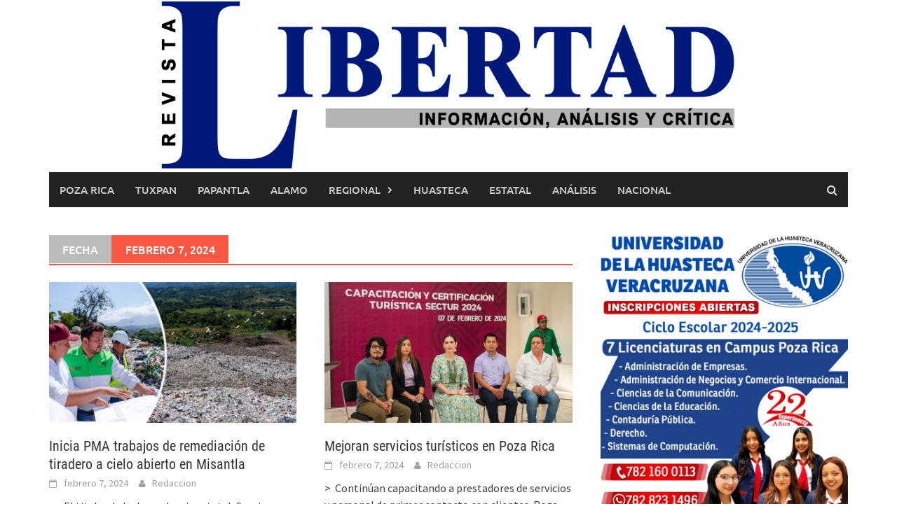

--- FILE ---
content_type: text/html; charset=UTF-8
request_url: https://revistalibertad.com.mx/2024/02/07/
body_size: 61582
content:
<!DOCTYPE html>
<html lang="es">
<head>
<meta charset="UTF-8">
<meta name="viewport" content="width=device-width, initial-scale=1">
<link rel="profile" href="https://gmpg.org/xfn/11">
<link rel="pingback" href="https://revistalibertad.com.mx/xmlrpc.php">
<meta name='robots' content='noindex, follow' />
	<style>img:is([sizes="auto" i], [sizes^="auto," i]) { contain-intrinsic-size: 3000px 1500px }</style>
	
	<!-- This site is optimized with the Yoast SEO plugin v24.6 - https://yoast.com/wordpress/plugins/seo/ -->
	<title>febrero 7, 2024 - Revista Libertad</title>
	<meta property="og:locale" content="es_ES" />
	<meta property="og:type" content="website" />
	<meta property="og:title" content="febrero 7, 2024 - Revista Libertad" />
	<meta property="og:url" content="https://revistalibertad.com.mx/2024/02/07/" />
	<meta property="og:site_name" content="Revista Libertad" />
	<meta name="twitter:card" content="summary_large_image" />
	<meta name="twitter:site" content="@Revist_Libertad" />
	<script type="application/ld+json" class="yoast-schema-graph">{"@context":"https://schema.org","@graph":[{"@type":"CollectionPage","@id":"https://revistalibertad.com.mx/2024/02/07/","url":"https://revistalibertad.com.mx/2024/02/07/","name":"febrero 7, 2024 - Revista Libertad","isPartOf":{"@id":"https://revistalibertad.com.mx/#website"},"primaryImageOfPage":{"@id":"https://revistalibertad.com.mx/2024/02/07/#primaryimage"},"image":{"@id":"https://revistalibertad.com.mx/2024/02/07/#primaryimage"},"thumbnailUrl":"https://revistalibertad.com.mx/wp-content/uploads/2024/02/20240207_185836-scaled.jpg","breadcrumb":{"@id":"https://revistalibertad.com.mx/2024/02/07/#breadcrumb"},"inLanguage":"es"},{"@type":"ImageObject","inLanguage":"es","@id":"https://revistalibertad.com.mx/2024/02/07/#primaryimage","url":"https://revistalibertad.com.mx/wp-content/uploads/2024/02/20240207_185836-scaled.jpg","contentUrl":"https://revistalibertad.com.mx/wp-content/uploads/2024/02/20240207_185836-scaled.jpg","width":2560,"height":1442},{"@type":"BreadcrumbList","@id":"https://revistalibertad.com.mx/2024/02/07/#breadcrumb","itemListElement":[{"@type":"ListItem","position":1,"name":"Portada","item":"https://revistalibertad.com.mx/"},{"@type":"ListItem","position":2,"name":"Archivo de febrero 7, 2024"}]},{"@type":"WebSite","@id":"https://revistalibertad.com.mx/#website","url":"https://revistalibertad.com.mx/","name":"Revista Libertad","description":"Información, análisis y crítica. Noticias de la Zona Norte de Veracruz.","publisher":{"@id":"https://revistalibertad.com.mx/#organization"},"potentialAction":[{"@type":"SearchAction","target":{"@type":"EntryPoint","urlTemplate":"https://revistalibertad.com.mx/?s={search_term_string}"},"query-input":{"@type":"PropertyValueSpecification","valueRequired":true,"valueName":"search_term_string"}}],"inLanguage":"es"},{"@type":"Organization","@id":"https://revistalibertad.com.mx/#organization","name":"Revista Libertad","url":"https://revistalibertad.com.mx/","logo":{"@type":"ImageObject","inLanguage":"es","@id":"https://revistalibertad.com.mx/#/schema/logo/image/","url":"https://revistalibertad.com.mx/wp-content/uploads/2020/02/REVISTA-LIBERTAD-PNG-1.png","contentUrl":"https://revistalibertad.com.mx/wp-content/uploads/2020/02/REVISTA-LIBERTAD-PNG-1.png","width":1575,"height":493,"caption":"Revista Libertad"},"image":{"@id":"https://revistalibertad.com.mx/#/schema/logo/image/"},"sameAs":["https://www.facebook.com/RevistaLibertadNoticias/","https://x.com/Revist_Libertad","https://www.youtube.com/channel/UCq9cXDrn10A3n4eg1cMhIzA"]}]}</script>
	<!-- / Yoast SEO plugin. -->


<link rel='dns-prefetch' href='//static.addtoany.com' />
<link rel="alternate" type="application/rss+xml" title="Revista Libertad &raquo; Feed" href="https://revistalibertad.com.mx/feed/" />
<script type="text/javascript">
/* <![CDATA[ */
window._wpemojiSettings = {"baseUrl":"https:\/\/s.w.org\/images\/core\/emoji\/15.0.3\/72x72\/","ext":".png","svgUrl":"https:\/\/s.w.org\/images\/core\/emoji\/15.0.3\/svg\/","svgExt":".svg","source":{"concatemoji":"https:\/\/revistalibertad.com.mx\/wp-includes\/js\/wp-emoji-release.min.js?ver=6.7.2"}};
/*! This file is auto-generated */
!function(i,n){var o,s,e;function c(e){try{var t={supportTests:e,timestamp:(new Date).valueOf()};sessionStorage.setItem(o,JSON.stringify(t))}catch(e){}}function p(e,t,n){e.clearRect(0,0,e.canvas.width,e.canvas.height),e.fillText(t,0,0);var t=new Uint32Array(e.getImageData(0,0,e.canvas.width,e.canvas.height).data),r=(e.clearRect(0,0,e.canvas.width,e.canvas.height),e.fillText(n,0,0),new Uint32Array(e.getImageData(0,0,e.canvas.width,e.canvas.height).data));return t.every(function(e,t){return e===r[t]})}function u(e,t,n){switch(t){case"flag":return n(e,"\ud83c\udff3\ufe0f\u200d\u26a7\ufe0f","\ud83c\udff3\ufe0f\u200b\u26a7\ufe0f")?!1:!n(e,"\ud83c\uddfa\ud83c\uddf3","\ud83c\uddfa\u200b\ud83c\uddf3")&&!n(e,"\ud83c\udff4\udb40\udc67\udb40\udc62\udb40\udc65\udb40\udc6e\udb40\udc67\udb40\udc7f","\ud83c\udff4\u200b\udb40\udc67\u200b\udb40\udc62\u200b\udb40\udc65\u200b\udb40\udc6e\u200b\udb40\udc67\u200b\udb40\udc7f");case"emoji":return!n(e,"\ud83d\udc26\u200d\u2b1b","\ud83d\udc26\u200b\u2b1b")}return!1}function f(e,t,n){var r="undefined"!=typeof WorkerGlobalScope&&self instanceof WorkerGlobalScope?new OffscreenCanvas(300,150):i.createElement("canvas"),a=r.getContext("2d",{willReadFrequently:!0}),o=(a.textBaseline="top",a.font="600 32px Arial",{});return e.forEach(function(e){o[e]=t(a,e,n)}),o}function t(e){var t=i.createElement("script");t.src=e,t.defer=!0,i.head.appendChild(t)}"undefined"!=typeof Promise&&(o="wpEmojiSettingsSupports",s=["flag","emoji"],n.supports={everything:!0,everythingExceptFlag:!0},e=new Promise(function(e){i.addEventListener("DOMContentLoaded",e,{once:!0})}),new Promise(function(t){var n=function(){try{var e=JSON.parse(sessionStorage.getItem(o));if("object"==typeof e&&"number"==typeof e.timestamp&&(new Date).valueOf()<e.timestamp+604800&&"object"==typeof e.supportTests)return e.supportTests}catch(e){}return null}();if(!n){if("undefined"!=typeof Worker&&"undefined"!=typeof OffscreenCanvas&&"undefined"!=typeof URL&&URL.createObjectURL&&"undefined"!=typeof Blob)try{var e="postMessage("+f.toString()+"("+[JSON.stringify(s),u.toString(),p.toString()].join(",")+"));",r=new Blob([e],{type:"text/javascript"}),a=new Worker(URL.createObjectURL(r),{name:"wpTestEmojiSupports"});return void(a.onmessage=function(e){c(n=e.data),a.terminate(),t(n)})}catch(e){}c(n=f(s,u,p))}t(n)}).then(function(e){for(var t in e)n.supports[t]=e[t],n.supports.everything=n.supports.everything&&n.supports[t],"flag"!==t&&(n.supports.everythingExceptFlag=n.supports.everythingExceptFlag&&n.supports[t]);n.supports.everythingExceptFlag=n.supports.everythingExceptFlag&&!n.supports.flag,n.DOMReady=!1,n.readyCallback=function(){n.DOMReady=!0}}).then(function(){return e}).then(function(){var e;n.supports.everything||(n.readyCallback(),(e=n.source||{}).concatemoji?t(e.concatemoji):e.wpemoji&&e.twemoji&&(t(e.twemoji),t(e.wpemoji)))}))}((window,document),window._wpemojiSettings);
/* ]]> */
</script>
<style id='wp-emoji-styles-inline-css' type='text/css'>

	img.wp-smiley, img.emoji {
		display: inline !important;
		border: none !important;
		box-shadow: none !important;
		height: 1em !important;
		width: 1em !important;
		margin: 0 0.07em !important;
		vertical-align: -0.1em !important;
		background: none !important;
		padding: 0 !important;
	}
</style>
<link rel='stylesheet' id='wp-block-library-css' href='https://revistalibertad.com.mx/wp-content/plugins/gutenberg/build/block-library/style.css?ver=20.4.0' type='text/css' media='all' />
<link rel='stylesheet' id='wp-block-library-theme-css' href='https://revistalibertad.com.mx/wp-content/plugins/gutenberg/build/block-library/theme.css?ver=20.4.0' type='text/css' media='all' />
<style id='classic-theme-styles-inline-css' type='text/css'>
/*! This file is auto-generated */
.wp-block-button__link{color:#fff;background-color:#32373c;border-radius:9999px;box-shadow:none;text-decoration:none;padding:calc(.667em + 2px) calc(1.333em + 2px);font-size:1.125em}.wp-block-file__button{background:#32373c;color:#fff;text-decoration:none}
</style>
<link rel='stylesheet' id='wpfc-css' href='https://revistalibertad.com.mx/wp-content/plugins/gs-facebook-comments/public/css/wpfc-public.css?ver=1.7.5' type='text/css' media='all' />
<style id='global-styles-inline-css' type='text/css'>
:root{--wp--preset--aspect-ratio--square: 1;--wp--preset--aspect-ratio--4-3: 4/3;--wp--preset--aspect-ratio--3-4: 3/4;--wp--preset--aspect-ratio--3-2: 3/2;--wp--preset--aspect-ratio--2-3: 2/3;--wp--preset--aspect-ratio--16-9: 16/9;--wp--preset--aspect-ratio--9-16: 9/16;--wp--preset--color--black: #000000;--wp--preset--color--cyan-bluish-gray: #abb8c3;--wp--preset--color--white: #ffffff;--wp--preset--color--pale-pink: #f78da7;--wp--preset--color--vivid-red: #cf2e2e;--wp--preset--color--luminous-vivid-orange: #ff6900;--wp--preset--color--luminous-vivid-amber: #fcb900;--wp--preset--color--light-green-cyan: #7bdcb5;--wp--preset--color--vivid-green-cyan: #00d084;--wp--preset--color--pale-cyan-blue: #8ed1fc;--wp--preset--color--vivid-cyan-blue: #0693e3;--wp--preset--color--vivid-purple: #9b51e0;--wp--preset--gradient--vivid-cyan-blue-to-vivid-purple: linear-gradient(135deg,rgba(6,147,227,1) 0%,rgb(155,81,224) 100%);--wp--preset--gradient--light-green-cyan-to-vivid-green-cyan: linear-gradient(135deg,rgb(122,220,180) 0%,rgb(0,208,130) 100%);--wp--preset--gradient--luminous-vivid-amber-to-luminous-vivid-orange: linear-gradient(135deg,rgba(252,185,0,1) 0%,rgba(255,105,0,1) 100%);--wp--preset--gradient--luminous-vivid-orange-to-vivid-red: linear-gradient(135deg,rgba(255,105,0,1) 0%,rgb(207,46,46) 100%);--wp--preset--gradient--very-light-gray-to-cyan-bluish-gray: linear-gradient(135deg,rgb(238,238,238) 0%,rgb(169,184,195) 100%);--wp--preset--gradient--cool-to-warm-spectrum: linear-gradient(135deg,rgb(74,234,220) 0%,rgb(151,120,209) 20%,rgb(207,42,186) 40%,rgb(238,44,130) 60%,rgb(251,105,98) 80%,rgb(254,248,76) 100%);--wp--preset--gradient--blush-light-purple: linear-gradient(135deg,rgb(255,206,236) 0%,rgb(152,150,240) 100%);--wp--preset--gradient--blush-bordeaux: linear-gradient(135deg,rgb(254,205,165) 0%,rgb(254,45,45) 50%,rgb(107,0,62) 100%);--wp--preset--gradient--luminous-dusk: linear-gradient(135deg,rgb(255,203,112) 0%,rgb(199,81,192) 50%,rgb(65,88,208) 100%);--wp--preset--gradient--pale-ocean: linear-gradient(135deg,rgb(255,245,203) 0%,rgb(182,227,212) 50%,rgb(51,167,181) 100%);--wp--preset--gradient--electric-grass: linear-gradient(135deg,rgb(202,248,128) 0%,rgb(113,206,126) 100%);--wp--preset--gradient--midnight: linear-gradient(135deg,rgb(2,3,129) 0%,rgb(40,116,252) 100%);--wp--preset--font-size--small: 13px;--wp--preset--font-size--medium: 20px;--wp--preset--font-size--large: 36px;--wp--preset--font-size--x-large: 42px;--wp--preset--spacing--20: 0.44rem;--wp--preset--spacing--30: 0.67rem;--wp--preset--spacing--40: 1rem;--wp--preset--spacing--50: 1.5rem;--wp--preset--spacing--60: 2.25rem;--wp--preset--spacing--70: 3.38rem;--wp--preset--spacing--80: 5.06rem;--wp--preset--shadow--natural: 6px 6px 9px rgba(0, 0, 0, 0.2);--wp--preset--shadow--deep: 12px 12px 50px rgba(0, 0, 0, 0.4);--wp--preset--shadow--sharp: 6px 6px 0px rgba(0, 0, 0, 0.2);--wp--preset--shadow--outlined: 6px 6px 0px -3px rgba(255, 255, 255, 1), 6px 6px rgba(0, 0, 0, 1);--wp--preset--shadow--crisp: 6px 6px 0px rgba(0, 0, 0, 1);}:where(.is-layout-flex){gap: 0.5em;}:where(.is-layout-grid){gap: 0.5em;}body .is-layout-flex{display: flex;}.is-layout-flex{flex-wrap: wrap;align-items: center;}.is-layout-flex > :is(*, div){margin: 0;}body .is-layout-grid{display: grid;}.is-layout-grid > :is(*, div){margin: 0;}:where(.wp-block-columns.is-layout-flex){gap: 2em;}:where(.wp-block-columns.is-layout-grid){gap: 2em;}:where(.wp-block-post-template.is-layout-flex){gap: 1.25em;}:where(.wp-block-post-template.is-layout-grid){gap: 1.25em;}.has-black-color{color: var(--wp--preset--color--black) !important;}.has-cyan-bluish-gray-color{color: var(--wp--preset--color--cyan-bluish-gray) !important;}.has-white-color{color: var(--wp--preset--color--white) !important;}.has-pale-pink-color{color: var(--wp--preset--color--pale-pink) !important;}.has-vivid-red-color{color: var(--wp--preset--color--vivid-red) !important;}.has-luminous-vivid-orange-color{color: var(--wp--preset--color--luminous-vivid-orange) !important;}.has-luminous-vivid-amber-color{color: var(--wp--preset--color--luminous-vivid-amber) !important;}.has-light-green-cyan-color{color: var(--wp--preset--color--light-green-cyan) !important;}.has-vivid-green-cyan-color{color: var(--wp--preset--color--vivid-green-cyan) !important;}.has-pale-cyan-blue-color{color: var(--wp--preset--color--pale-cyan-blue) !important;}.has-vivid-cyan-blue-color{color: var(--wp--preset--color--vivid-cyan-blue) !important;}.has-vivid-purple-color{color: var(--wp--preset--color--vivid-purple) !important;}.has-black-background-color{background-color: var(--wp--preset--color--black) !important;}.has-cyan-bluish-gray-background-color{background-color: var(--wp--preset--color--cyan-bluish-gray) !important;}.has-white-background-color{background-color: var(--wp--preset--color--white) !important;}.has-pale-pink-background-color{background-color: var(--wp--preset--color--pale-pink) !important;}.has-vivid-red-background-color{background-color: var(--wp--preset--color--vivid-red) !important;}.has-luminous-vivid-orange-background-color{background-color: var(--wp--preset--color--luminous-vivid-orange) !important;}.has-luminous-vivid-amber-background-color{background-color: var(--wp--preset--color--luminous-vivid-amber) !important;}.has-light-green-cyan-background-color{background-color: var(--wp--preset--color--light-green-cyan) !important;}.has-vivid-green-cyan-background-color{background-color: var(--wp--preset--color--vivid-green-cyan) !important;}.has-pale-cyan-blue-background-color{background-color: var(--wp--preset--color--pale-cyan-blue) !important;}.has-vivid-cyan-blue-background-color{background-color: var(--wp--preset--color--vivid-cyan-blue) !important;}.has-vivid-purple-background-color{background-color: var(--wp--preset--color--vivid-purple) !important;}.has-black-border-color{border-color: var(--wp--preset--color--black) !important;}.has-cyan-bluish-gray-border-color{border-color: var(--wp--preset--color--cyan-bluish-gray) !important;}.has-white-border-color{border-color: var(--wp--preset--color--white) !important;}.has-pale-pink-border-color{border-color: var(--wp--preset--color--pale-pink) !important;}.has-vivid-red-border-color{border-color: var(--wp--preset--color--vivid-red) !important;}.has-luminous-vivid-orange-border-color{border-color: var(--wp--preset--color--luminous-vivid-orange) !important;}.has-luminous-vivid-amber-border-color{border-color: var(--wp--preset--color--luminous-vivid-amber) !important;}.has-light-green-cyan-border-color{border-color: var(--wp--preset--color--light-green-cyan) !important;}.has-vivid-green-cyan-border-color{border-color: var(--wp--preset--color--vivid-green-cyan) !important;}.has-pale-cyan-blue-border-color{border-color: var(--wp--preset--color--pale-cyan-blue) !important;}.has-vivid-cyan-blue-border-color{border-color: var(--wp--preset--color--vivid-cyan-blue) !important;}.has-vivid-purple-border-color{border-color: var(--wp--preset--color--vivid-purple) !important;}.has-vivid-cyan-blue-to-vivid-purple-gradient-background{background: var(--wp--preset--gradient--vivid-cyan-blue-to-vivid-purple) !important;}.has-light-green-cyan-to-vivid-green-cyan-gradient-background{background: var(--wp--preset--gradient--light-green-cyan-to-vivid-green-cyan) !important;}.has-luminous-vivid-amber-to-luminous-vivid-orange-gradient-background{background: var(--wp--preset--gradient--luminous-vivid-amber-to-luminous-vivid-orange) !important;}.has-luminous-vivid-orange-to-vivid-red-gradient-background{background: var(--wp--preset--gradient--luminous-vivid-orange-to-vivid-red) !important;}.has-very-light-gray-to-cyan-bluish-gray-gradient-background{background: var(--wp--preset--gradient--very-light-gray-to-cyan-bluish-gray) !important;}.has-cool-to-warm-spectrum-gradient-background{background: var(--wp--preset--gradient--cool-to-warm-spectrum) !important;}.has-blush-light-purple-gradient-background{background: var(--wp--preset--gradient--blush-light-purple) !important;}.has-blush-bordeaux-gradient-background{background: var(--wp--preset--gradient--blush-bordeaux) !important;}.has-luminous-dusk-gradient-background{background: var(--wp--preset--gradient--luminous-dusk) !important;}.has-pale-ocean-gradient-background{background: var(--wp--preset--gradient--pale-ocean) !important;}.has-electric-grass-gradient-background{background: var(--wp--preset--gradient--electric-grass) !important;}.has-midnight-gradient-background{background: var(--wp--preset--gradient--midnight) !important;}.has-small-font-size{font-size: var(--wp--preset--font-size--small) !important;}.has-medium-font-size{font-size: var(--wp--preset--font-size--medium) !important;}.has-large-font-size{font-size: var(--wp--preset--font-size--large) !important;}.has-x-large-font-size{font-size: var(--wp--preset--font-size--x-large) !important;}
:where(.wp-block-columns.is-layout-flex){gap: 2em;}:where(.wp-block-columns.is-layout-grid){gap: 2em;}
:root :where(.wp-block-pullquote){font-size: 1.5em;line-height: 1.6;}
:where(.wp-block-post-template.is-layout-flex){gap: 1.25em;}:where(.wp-block-post-template.is-layout-grid){gap: 1.25em;}
</style>
<link rel='stylesheet' id='awaken-font-awesome-css' href='https://revistalibertad.com.mx/wp-content/themes/awaken/css/font-awesome.min.css?ver=4.4.0' type='text/css' media='all' />
<link rel='stylesheet' id='bootstrap.css-css' href='https://revistalibertad.com.mx/wp-content/themes/awaken/css/bootstrap.min.css?ver=all' type='text/css' media='all' />
<link rel='stylesheet' id='awaken-style-css' href='https://revistalibertad.com.mx/wp-content/themes/awaken/style.css?ver=2.3.0' type='text/css' media='all' />
<link rel='stylesheet' id='awaken-fonts-css' href='https://revistalibertad.com.mx/wp-content/themes/awaken/css/fonts.css' type='text/css' media='all' />
<link rel='stylesheet' id='addtoany-css' href='https://revistalibertad.com.mx/wp-content/plugins/add-to-any/addtoany.min.css?ver=1.16' type='text/css' media='all' />
<script type="text/javascript" id="addtoany-core-js-before">
/* <![CDATA[ */
window.a2a_config=window.a2a_config||{};a2a_config.callbacks=[];a2a_config.overlays=[];a2a_config.templates={};a2a_localize = {
	Share: "Compartir",
	Save: "Guardar",
	Subscribe: "Suscribir",
	Email: "Correo electrónico",
	Bookmark: "Marcador",
	ShowAll: "Mostrar todo",
	ShowLess: "Mostrar menos",
	FindServices: "Encontrar servicio(s)",
	FindAnyServiceToAddTo: "Encuentra al instante cualquier servicio para añadir a",
	PoweredBy: "Funciona con",
	ShareViaEmail: "Compartir por correo electrónico",
	SubscribeViaEmail: "Suscribirse a través de correo electrónico",
	BookmarkInYourBrowser: "Añadir a marcadores de tu navegador",
	BookmarkInstructions: "Presiona «Ctrl+D» o «\u2318+D» para añadir esta página a marcadores",
	AddToYourFavorites: "Añadir a tus favoritos",
	SendFromWebOrProgram: "Enviar desde cualquier dirección o programa de correo electrónico ",
	EmailProgram: "Programa de correo electrónico",
	More: "Más&#8230;",
	ThanksForSharing: "¡Gracias por compartir!",
	ThanksForFollowing: "¡Gracias por seguirnos!"
};
/* ]]> */
</script>
<script type="text/javascript" defer src="https://static.addtoany.com/menu/page.js" id="addtoany-core-js"></script>
<script type="text/javascript" src="https://revistalibertad.com.mx/wp-includes/js/jquery/jquery.min.js?ver=3.7.1" id="jquery-core-js"></script>
<script type="text/javascript" src="https://revistalibertad.com.mx/wp-includes/js/jquery/jquery-migrate.min.js?ver=3.4.1" id="jquery-migrate-js"></script>
<script type="text/javascript" defer src="https://revistalibertad.com.mx/wp-content/plugins/add-to-any/addtoany.min.js?ver=1.1" id="addtoany-jquery-js"></script>
<script type="text/javascript" src="https://revistalibertad.com.mx/wp-content/plugins/gs-facebook-comments/public/js/wpfc-public.js?ver=1.7.5" id="wpfc-js"></script>
<!--[if lt IE 9]>
<script type="text/javascript" src="https://revistalibertad.com.mx/wp-content/themes/awaken/js/respond.min.js?ver=6.7.2" id="respond-js"></script>
<![endif]-->
<!--[if lt IE 9]>
<script type="text/javascript" src="https://revistalibertad.com.mx/wp-content/themes/awaken/js/html5shiv.js?ver=6.7.2" id="html5shiv-js"></script>
<![endif]-->
<link rel="https://api.w.org/" href="https://revistalibertad.com.mx/wp-json/" /><link rel="EditURI" type="application/rsd+xml" title="RSD" href="https://revistalibertad.com.mx/xmlrpc.php?rsd" />
<meta name="generator" content="WordPress 6.7.2" />
		<script type="text/javascript">
			//<![CDATA[
			var show_msg = '';
			if (show_msg !== '0') {
				var options = {view_src: "View Source is disabled!", inspect_elem: "Inspect Element is disabled!", right_click: "Right click is disabled!", copy_cut_paste_content: "Cut/Copy/Paste is disabled!", image_drop: "Image Drag-n-Drop is disabled!" }
			} else {
				var options = '';
			}

         	function nocontextmenu(e) { return false; }
         	document.oncontextmenu = nocontextmenu;
         	document.ondragstart = function() { return false;}

			document.onmousedown = function (event) {
				event = (event || window.event);
				if (event.keyCode === 123) {
					if (show_msg !== '0') {show_toast('inspect_elem');}
					return false;
				}
			}
			document.onkeydown = function (event) {
				event = (event || window.event);
				//alert(event.keyCode);   return false;
				if (event.keyCode === 123 ||
						event.ctrlKey && event.shiftKey && event.keyCode === 73 ||
						event.ctrlKey && event.shiftKey && event.keyCode === 75) {
					if (show_msg !== '0') {show_toast('inspect_elem');}
					return false;
				}
				if (event.ctrlKey && event.keyCode === 85) {
					if (show_msg !== '0') {show_toast('view_src');}
					return false;
				}
			}
			function addMultiEventListener(element, eventNames, listener) {
				var events = eventNames.split(' ');
				for (var i = 0, iLen = events.length; i < iLen; i++) {
					element.addEventListener(events[i], function (e) {
						e.preventDefault();
						if (show_msg !== '0') {
							show_toast(listener);
						}
					});
				}
			}
			addMultiEventListener(document, 'contextmenu', 'right_click');
			addMultiEventListener(document, 'cut copy paste print', 'copy_cut_paste_content');
			addMultiEventListener(document, 'drag drop', 'image_drop');
			function show_toast(text) {
				var x = document.getElementById("amm_drcfw_toast_msg");
				x.innerHTML = eval('options.' + text);
				x.className = "show";
				setTimeout(function () {
					x.className = x.className.replace("show", "")
				}, 3000);
			}
		//]]>
		</script>
		<style type="text/css">body * :not(input):not(textarea){user-select:none !important; -webkit-touch-callout: none !important;  -webkit-user-select: none !important; -moz-user-select:none !important; -khtml-user-select:none !important; -ms-user-select: none !important;}#amm_drcfw_toast_msg{visibility:hidden;min-width:250px;margin-left:-125px;background-color:#333;color:#fff;text-align:center;border-radius:2px;padding:16px;position:fixed;z-index:999;left:50%;bottom:30px;font-size:17px}#amm_drcfw_toast_msg.show{visibility:visible;-webkit-animation:fadein .5s,fadeout .5s 2.5s;animation:fadein .5s,fadeout .5s 2.5s}@-webkit-keyframes fadein{from{bottom:0;opacity:0}to{bottom:30px;opacity:1}}@keyframes fadein{from{bottom:0;opacity:0}to{bottom:30px;opacity:1}}@-webkit-keyframes fadeout{from{bottom:30px;opacity:1}to{bottom:0;opacity:0}}@keyframes fadeout{from{bottom:30px;opacity:1}to{bottom:0;opacity:0}}</style>
		<script data-ad-client="ca-pub-0485079720363431" async src="https://pagead2.googlesyndication.com/pagead/js/adsbygoogle.js"></script><!-- Analytics by WP Statistics - https://wp-statistics.com -->
<style></style><link rel="icon" href="https://revistalibertad.com.mx/wp-content/uploads/2020/02/cropped-iconoLibertad-32x32.png" sizes="32x32" />
<link rel="icon" href="https://revistalibertad.com.mx/wp-content/uploads/2020/02/cropped-iconoLibertad-192x192.png" sizes="192x192" />
<link rel="apple-touch-icon" href="https://revistalibertad.com.mx/wp-content/uploads/2020/02/cropped-iconoLibertad-180x180.png" />
<meta name="msapplication-TileImage" content="https://revistalibertad.com.mx/wp-content/uploads/2020/02/cropped-iconoLibertad-270x270.png" />
</head>

<body data-rsssl=1 class="archive date wp-embed-responsive group-blog">
<div id="page" class="hfeed site">
	<a class="skip-link screen-reader-text" href="#content">Saltar al contenido</a>
	<header id="masthead" class="site-header" role="banner">
		
	
	<div class="site-branding">
		<div class="container">
			<div class="site-brand-container">
										<div class="site-logo">
							<a href="https://revistalibertad.com.mx/" rel="home"><img src="https://revistalibertad.com.mx/wp-content/uploads/2020/02/LIBERTAD-web-2020.png" alt="Revista Libertad"></a>
						</div>
								</div><!-- .site-brand-container -->
						
		</div>
	</div>

	<div class="container">
		<div class="awaken-navigation-container">
			<nav id="site-navigation" class="main-navigation cl-effect-10" role="navigation">
				<div class="menu-mainmenufree-container"><ul id="menu-mainmenufree" class="menu"><li id="menu-item-10" class="menu-item menu-item-type-taxonomy menu-item-object-category menu-item-10"><a href="https://revistalibertad.com.mx/category/poza-rica/">Poza Rica</a></li>
<li id="menu-item-3999" class="menu-item menu-item-type-taxonomy menu-item-object-category menu-item-3999"><a href="https://revistalibertad.com.mx/category/tuxpan/">Tuxpan</a></li>
<li id="menu-item-4003" class="menu-item menu-item-type-taxonomy menu-item-object-category menu-item-4003"><a href="https://revistalibertad.com.mx/category/papantla/">Papantla</a></li>
<li id="menu-item-3996" class="menu-item menu-item-type-taxonomy menu-item-object-category menu-item-3996"><a href="https://revistalibertad.com.mx/category/alamo/">Alamo</a></li>
<li id="menu-item-219" class="menu-item menu-item-type-taxonomy menu-item-object-category menu-item-has-children menu-item-219"><a href="https://revistalibertad.com.mx/category/regional/">Regional</a>
<ul class="sub-menu">
	<li id="menu-item-3997" class="menu-item menu-item-type-taxonomy menu-item-object-category menu-item-3997"><a href="https://revistalibertad.com.mx/category/coatzintla/">Coatzintla</a></li>
	<li id="menu-item-3998" class="menu-item menu-item-type-taxonomy menu-item-object-category menu-item-3998"><a href="https://revistalibertad.com.mx/category/tihuatlan/">Tihuatlán</a></li>
</ul>
</li>
<li id="menu-item-218" class="menu-item menu-item-type-taxonomy menu-item-object-category menu-item-218"><a href="https://revistalibertad.com.mx/category/huasteca/">Huasteca</a></li>
<li id="menu-item-7" class="menu-item menu-item-type-taxonomy menu-item-object-category menu-item-7"><a href="https://revistalibertad.com.mx/category/estatal/">Estatal</a></li>
<li id="menu-item-6" class="menu-item menu-item-type-taxonomy menu-item-object-category menu-item-6"><a href="https://revistalibertad.com.mx/category/analisis/">Análisis</a></li>
<li id="menu-item-8" class="menu-item menu-item-type-taxonomy menu-item-object-category menu-item-8"><a href="https://revistalibertad.com.mx/category/nacional/">Nacional</a></li>
</ul></div>			</nav><!-- #site-navigation -->
			<a href="#" class="navbutton" id="main-nav-button">Menú principal</a>
			<div class="responsive-mainnav"></div>

							<div class="awaken-search-button-icon"></div>
				<div class="awaken-search-box-container">
					<div class="awaken-search-box">
						<form action="https://revistalibertad.com.mx/" id="awaken-search-form" method="get">
							<input type="text" value="" name="s" id="s" />
							<input type="submit" value="Buscar" />
						</form>
					</div><!-- th-search-box -->
				</div><!-- .th-search-box-container -->
			
		</div><!-- .awaken-navigation-container-->
	</div><!-- .container -->
	</header><!-- #masthead -->

	<div id="content" class="site-content">
		<div class="container">

	<div class="row">
<div class="col-xs-12 col-sm-6 col-md-8 ">
	<section id="primary" class="content-area">
		<main id="main" class="site-main" role="main">

		
			<header class="archive-page-header">
				<h1 class="archive-page-title">
					<div class="archive-title-span">Fecha</div>febrero 7, 2024				</h1>

			</header><!-- .page-header -->
            						<div class="row">
			
				<div class="col-xs-12 col-sm-6 col-md-6">
<article id="post-18959" class="genaral-post-item post-18959 post type-post status-publish format-standard has-post-thumbnail hentry category-estatal tag-basurero-misantla tag-pma tag-procuraduria-estatal-de-proteccion-al-medio-ambiente tag-sergio-rodriguez-cortes">
			<figure class="genpost-featured-image">
			<a href="https://revistalibertad.com.mx/estatal/inicia-pma-trabajos-de-remediacion-de-tiradero-a-cielo-abierto-en-misantla/" title="Inicia PMA trabajos de remediación de tiradero a cielo abierto en Misantla"><img width="388" height="220" src="https://revistalibertad.com.mx/wp-content/uploads/2024/02/20240207_185836-388x220.jpg" class="attachment-featured size-featured wp-post-image" alt="" decoding="async" fetchpriority="high" srcset="https://revistalibertad.com.mx/wp-content/uploads/2024/02/20240207_185836-388x220.jpg 388w, https://revistalibertad.com.mx/wp-content/uploads/2024/02/20240207_185836-300x169.jpg 300w, https://revistalibertad.com.mx/wp-content/uploads/2024/02/20240207_185836-1024x577.jpg 1024w, https://revistalibertad.com.mx/wp-content/uploads/2024/02/20240207_185836-1536x865.jpg 1536w" sizes="(max-width: 388px) 100vw, 388px" /></a>
		</figure>
	
	<header class="genpost-entry-header">
		<h2 class="genpost-entry-title entry-title"><a href="https://revistalibertad.com.mx/estatal/inicia-pma-trabajos-de-remediacion-de-tiradero-a-cielo-abierto-en-misantla/" rel="bookmark">Inicia PMA trabajos de remediación de tiradero a cielo abierto en Misantla</a></h2>
					<div class="genpost-entry-meta">
				<span class="posted-on"><a href="https://revistalibertad.com.mx/estatal/inicia-pma-trabajos-de-remediacion-de-tiradero-a-cielo-abierto-en-misantla/" rel="bookmark"><time class="entry-date published" datetime="2024-02-07T17:09:26-06:00">febrero 7, 2024</time><time class="updated" datetime="2024-02-09T07:42:24-06:00">febrero 9, 2024</time></a></span><span class="byline"><span class="author vcard"><a class="url fn n" href="https://revistalibertad.com.mx/author/redaccion/">Redaccion</a></span></span>			    			</div><!-- .entry-meta -->
			</header><!-- .entry-header -->

	<div class="genpost-entry-content">
		&gt;&gt; El titular de la dependencia estatal, Sergio Rodríguez Cortés, informó que dicho tiradero alberga 70 mil toneladas de residuos acumulados desde hace 
<a class="moretag" href="https://revistalibertad.com.mx/estatal/inicia-pma-trabajos-de-remediacion-de-tiradero-a-cielo-abierto-en-misantla/"> [...]</a><div class="addtoany_share_save_container addtoany_content addtoany_content_bottom"><div class="a2a_kit a2a_kit_size_32 addtoany_list" data-a2a-url="https://revistalibertad.com.mx/estatal/inicia-pma-trabajos-de-remediacion-de-tiradero-a-cielo-abierto-en-misantla/" data-a2a-title="Inicia PMA trabajos de remediación de tiradero a cielo abierto en Misantla"><a class="a2a_button_facebook" href="https://www.addtoany.com/add_to/facebook?linkurl=https%3A%2F%2Frevistalibertad.com.mx%2Festatal%2Finicia-pma-trabajos-de-remediacion-de-tiradero-a-cielo-abierto-en-misantla%2F&amp;linkname=Inicia%20PMA%20trabajos%20de%20remediaci%C3%B3n%20de%20tiradero%20a%20cielo%20abierto%20en%20Misantla" title="Facebook" rel="nofollow noopener" target="_blank"></a><a class="a2a_button_twitter" href="https://www.addtoany.com/add_to/twitter?linkurl=https%3A%2F%2Frevistalibertad.com.mx%2Festatal%2Finicia-pma-trabajos-de-remediacion-de-tiradero-a-cielo-abierto-en-misantla%2F&amp;linkname=Inicia%20PMA%20trabajos%20de%20remediaci%C3%B3n%20de%20tiradero%20a%20cielo%20abierto%20en%20Misantla" title="Twitter" rel="nofollow noopener" target="_blank"></a><a class="a2a_button_whatsapp" href="https://www.addtoany.com/add_to/whatsapp?linkurl=https%3A%2F%2Frevistalibertad.com.mx%2Festatal%2Finicia-pma-trabajos-de-remediacion-de-tiradero-a-cielo-abierto-en-misantla%2F&amp;linkname=Inicia%20PMA%20trabajos%20de%20remediaci%C3%B3n%20de%20tiradero%20a%20cielo%20abierto%20en%20Misantla" title="WhatsApp" rel="nofollow noopener" target="_blank"></a><a class="a2a_button_telegram" href="https://www.addtoany.com/add_to/telegram?linkurl=https%3A%2F%2Frevistalibertad.com.mx%2Festatal%2Finicia-pma-trabajos-de-remediacion-de-tiradero-a-cielo-abierto-en-misantla%2F&amp;linkname=Inicia%20PMA%20trabajos%20de%20remediaci%C3%B3n%20de%20tiradero%20a%20cielo%20abierto%20en%20Misantla" title="Telegram" rel="nofollow noopener" target="_blank"></a><a class="a2a_button_copy_link" href="https://www.addtoany.com/add_to/copy_link?linkurl=https%3A%2F%2Frevistalibertad.com.mx%2Festatal%2Finicia-pma-trabajos-de-remediacion-de-tiradero-a-cielo-abierto-en-misantla%2F&amp;linkname=Inicia%20PMA%20trabajos%20de%20remediaci%C3%B3n%20de%20tiradero%20a%20cielo%20abierto%20en%20Misantla" title="Copy Link" rel="nofollow noopener" target="_blank"></a></div></div>			</div><!-- .entry-content -->
</article><!-- #post-## -->
</div>							
				<div class="col-xs-12 col-sm-6 col-md-6">
<article id="post-18922" class="genaral-post-item post-18922 post type-post status-publish format-standard has-post-thumbnail hentry category-poza-rica">
			<figure class="genpost-featured-image">
			<a href="https://revistalibertad.com.mx/poza-rica/mejoran-servicio-turistico-en-poza-rica/" title="Mejoran servicios turísticos en Poza Rica"><img width="388" height="220" src="https://revistalibertad.com.mx/wp-content/uploads/2024/02/IMG-20240207-WA0040-388x220.jpg" class="attachment-featured size-featured wp-post-image" alt="" decoding="async" /></a>
		</figure>
	
	<header class="genpost-entry-header">
		<h2 class="genpost-entry-title entry-title"><a href="https://revistalibertad.com.mx/poza-rica/mejoran-servicio-turistico-en-poza-rica/" rel="bookmark">Mejoran servicios turísticos en Poza Rica</a></h2>
					<div class="genpost-entry-meta">
				<span class="posted-on"><a href="https://revistalibertad.com.mx/poza-rica/mejoran-servicio-turistico-en-poza-rica/" rel="bookmark"><time class="entry-date published" datetime="2024-02-07T16:21:46-06:00">febrero 7, 2024</time><time class="updated" datetime="2024-02-07T18:38:50-06:00">febrero 7, 2024</time></a></span><span class="byline"><span class="author vcard"><a class="url fn n" href="https://revistalibertad.com.mx/author/redaccion/">Redaccion</a></span></span>			    			</div><!-- .entry-meta -->
			</header><!-- .entry-header -->

	<div class="genpost-entry-content">
		&gt;  Continúan capacitando a prestadores de servicios y personal de primer contacto con clientes. Poza Rica, Ver. – La Secretaría de Turismo de 
<a class="moretag" href="https://revistalibertad.com.mx/poza-rica/mejoran-servicio-turistico-en-poza-rica/"> [...]</a><div class="addtoany_share_save_container addtoany_content addtoany_content_bottom"><div class="a2a_kit a2a_kit_size_32 addtoany_list" data-a2a-url="https://revistalibertad.com.mx/poza-rica/mejoran-servicio-turistico-en-poza-rica/" data-a2a-title="Mejoran servicios turísticos en Poza Rica"><a class="a2a_button_facebook" href="https://www.addtoany.com/add_to/facebook?linkurl=https%3A%2F%2Frevistalibertad.com.mx%2Fpoza-rica%2Fmejoran-servicio-turistico-en-poza-rica%2F&amp;linkname=Mejoran%20servicios%20tur%C3%ADsticos%20en%20Poza%20Rica" title="Facebook" rel="nofollow noopener" target="_blank"></a><a class="a2a_button_twitter" href="https://www.addtoany.com/add_to/twitter?linkurl=https%3A%2F%2Frevistalibertad.com.mx%2Fpoza-rica%2Fmejoran-servicio-turistico-en-poza-rica%2F&amp;linkname=Mejoran%20servicios%20tur%C3%ADsticos%20en%20Poza%20Rica" title="Twitter" rel="nofollow noopener" target="_blank"></a><a class="a2a_button_whatsapp" href="https://www.addtoany.com/add_to/whatsapp?linkurl=https%3A%2F%2Frevistalibertad.com.mx%2Fpoza-rica%2Fmejoran-servicio-turistico-en-poza-rica%2F&amp;linkname=Mejoran%20servicios%20tur%C3%ADsticos%20en%20Poza%20Rica" title="WhatsApp" rel="nofollow noopener" target="_blank"></a><a class="a2a_button_telegram" href="https://www.addtoany.com/add_to/telegram?linkurl=https%3A%2F%2Frevistalibertad.com.mx%2Fpoza-rica%2Fmejoran-servicio-turistico-en-poza-rica%2F&amp;linkname=Mejoran%20servicios%20tur%C3%ADsticos%20en%20Poza%20Rica" title="Telegram" rel="nofollow noopener" target="_blank"></a><a class="a2a_button_copy_link" href="https://www.addtoany.com/add_to/copy_link?linkurl=https%3A%2F%2Frevistalibertad.com.mx%2Fpoza-rica%2Fmejoran-servicio-turistico-en-poza-rica%2F&amp;linkname=Mejoran%20servicios%20tur%C3%ADsticos%20en%20Poza%20Rica" title="Copy Link" rel="nofollow noopener" target="_blank"></a></div></div>			</div><!-- .entry-content -->
</article><!-- #post-## -->
</div>				</div><div class="row">			
				<div class="col-xs-12 col-sm-6 col-md-6">
<article id="post-18976" class="genaral-post-item post-18976 post type-post status-publish format-standard has-post-thumbnail hentry category-estatal">
			<figure class="genpost-featured-image">
			<a href="https://revistalibertad.com.mx/estatal/contundente-crecimiento-de-comunidades/" title="Contundente crecimiento de comunidades de Tihuatlán"><img width="388" height="220" src="https://revistalibertad.com.mx/wp-content/uploads/2024/02/FB_IMG_1707426391560-388x220.jpg" class="attachment-featured size-featured wp-post-image" alt="" decoding="async" /></a>
		</figure>
	
	<header class="genpost-entry-header">
		<h2 class="genpost-entry-title entry-title"><a href="https://revistalibertad.com.mx/estatal/contundente-crecimiento-de-comunidades/" rel="bookmark">Contundente crecimiento de comunidades de Tihuatlán</a></h2>
					<div class="genpost-entry-meta">
				<span class="posted-on"><a href="https://revistalibertad.com.mx/estatal/contundente-crecimiento-de-comunidades/" rel="bookmark"><time class="entry-date published" datetime="2024-02-07T15:59:20-06:00">febrero 7, 2024</time><time class="updated" datetime="2024-02-28T02:58:28-06:00">febrero 28, 2024</time></a></span><span class="byline"><span class="author vcard"><a class="url fn n" href="https://revistalibertad.com.mx/author/redaccion/">Redaccion</a></span></span>			    			</div><!-- .entry-meta -->
			</header><!-- .entry-header -->

	<div class="genpost-entry-content">
		&gt;&gt; Detona gobierno municipal el desarrollo de la infraestructura social. Tihuatlán, Ver.- Con una inversión de 1 millón, 449 mil, 218 pesos, el 
<a class="moretag" href="https://revistalibertad.com.mx/estatal/contundente-crecimiento-de-comunidades/"> [...]</a><div class="addtoany_share_save_container addtoany_content addtoany_content_bottom"><div class="a2a_kit a2a_kit_size_32 addtoany_list" data-a2a-url="https://revistalibertad.com.mx/estatal/contundente-crecimiento-de-comunidades/" data-a2a-title="Contundente crecimiento de comunidades de Tihuatlán"><a class="a2a_button_facebook" href="https://www.addtoany.com/add_to/facebook?linkurl=https%3A%2F%2Frevistalibertad.com.mx%2Festatal%2Fcontundente-crecimiento-de-comunidades%2F&amp;linkname=Contundente%20crecimiento%20de%20comunidades%20de%20Tihuatl%C3%A1n" title="Facebook" rel="nofollow noopener" target="_blank"></a><a class="a2a_button_twitter" href="https://www.addtoany.com/add_to/twitter?linkurl=https%3A%2F%2Frevistalibertad.com.mx%2Festatal%2Fcontundente-crecimiento-de-comunidades%2F&amp;linkname=Contundente%20crecimiento%20de%20comunidades%20de%20Tihuatl%C3%A1n" title="Twitter" rel="nofollow noopener" target="_blank"></a><a class="a2a_button_whatsapp" href="https://www.addtoany.com/add_to/whatsapp?linkurl=https%3A%2F%2Frevistalibertad.com.mx%2Festatal%2Fcontundente-crecimiento-de-comunidades%2F&amp;linkname=Contundente%20crecimiento%20de%20comunidades%20de%20Tihuatl%C3%A1n" title="WhatsApp" rel="nofollow noopener" target="_blank"></a><a class="a2a_button_telegram" href="https://www.addtoany.com/add_to/telegram?linkurl=https%3A%2F%2Frevistalibertad.com.mx%2Festatal%2Fcontundente-crecimiento-de-comunidades%2F&amp;linkname=Contundente%20crecimiento%20de%20comunidades%20de%20Tihuatl%C3%A1n" title="Telegram" rel="nofollow noopener" target="_blank"></a><a class="a2a_button_copy_link" href="https://www.addtoany.com/add_to/copy_link?linkurl=https%3A%2F%2Frevistalibertad.com.mx%2Festatal%2Fcontundente-crecimiento-de-comunidades%2F&amp;linkname=Contundente%20crecimiento%20de%20comunidades%20de%20Tihuatl%C3%A1n" title="Copy Link" rel="nofollow noopener" target="_blank"></a></div></div>			</div><!-- .entry-content -->
</article><!-- #post-## -->
</div>							
				<div class="col-xs-12 col-sm-6 col-md-6">
<article id="post-18907" class="genaral-post-item post-18907 post type-post status-publish format-standard has-post-thumbnail hentry category-coatzintla">
			<figure class="genpost-featured-image">
			<a href="https://revistalibertad.com.mx/coatzintla/elaboran-agroecologicos-para-impulsar-mejores-cultivos-reducir-danos-y-costos-en-coatzintla/" title="Elaboran agroecológicos para impulsar mejores cultivos, reducir daños y costos en Coatzintla"><img width="388" height="220" src="https://revistalibertad.com.mx/wp-content/uploads/2024/02/FB_IMG_1707335084395-388x220.jpg" class="attachment-featured size-featured wp-post-image" alt="" decoding="async" loading="lazy" /></a>
		</figure>
	
	<header class="genpost-entry-header">
		<h2 class="genpost-entry-title entry-title"><a href="https://revistalibertad.com.mx/coatzintla/elaboran-agroecologicos-para-impulsar-mejores-cultivos-reducir-danos-y-costos-en-coatzintla/" rel="bookmark">Elaboran agroecológicos para impulsar mejores cultivos, reducir daños y costos en Coatzintla</a></h2>
					<div class="genpost-entry-meta">
				<span class="posted-on"><a href="https://revistalibertad.com.mx/coatzintla/elaboran-agroecologicos-para-impulsar-mejores-cultivos-reducir-danos-y-costos-en-coatzintla/" rel="bookmark"><time class="entry-date published" datetime="2024-02-07T13:56:55-06:00">febrero 7, 2024</time><time class="updated" datetime="2024-02-08T00:31:58-06:00">febrero 8, 2024</time></a></span><span class="byline"><span class="author vcard"><a class="url fn n" href="https://revistalibertad.com.mx/author/redaccion/">Redaccion</a></span></span>			    			</div><!-- .entry-meta -->
			</header><!-- .entry-header -->

	<div class="genpost-entry-content">
		Coatzintla, Ver.- «Productores de la región han respondido al llamado en el uso de productos agroecológicos porque saben que los estamos apoyando y 
<a class="moretag" href="https://revistalibertad.com.mx/coatzintla/elaboran-agroecologicos-para-impulsar-mejores-cultivos-reducir-danos-y-costos-en-coatzintla/"> [...]</a><div class="addtoany_share_save_container addtoany_content addtoany_content_bottom"><div class="a2a_kit a2a_kit_size_32 addtoany_list" data-a2a-url="https://revistalibertad.com.mx/coatzintla/elaboran-agroecologicos-para-impulsar-mejores-cultivos-reducir-danos-y-costos-en-coatzintla/" data-a2a-title="Elaboran agroecológicos para impulsar mejores cultivos, reducir daños y costos en Coatzintla"><a class="a2a_button_facebook" href="https://www.addtoany.com/add_to/facebook?linkurl=https%3A%2F%2Frevistalibertad.com.mx%2Fcoatzintla%2Felaboran-agroecologicos-para-impulsar-mejores-cultivos-reducir-danos-y-costos-en-coatzintla%2F&amp;linkname=Elaboran%20agroecol%C3%B3gicos%20para%20impulsar%20mejores%20cultivos%2C%20reducir%20da%C3%B1os%20y%20costos%20en%20Coatzintla" title="Facebook" rel="nofollow noopener" target="_blank"></a><a class="a2a_button_twitter" href="https://www.addtoany.com/add_to/twitter?linkurl=https%3A%2F%2Frevistalibertad.com.mx%2Fcoatzintla%2Felaboran-agroecologicos-para-impulsar-mejores-cultivos-reducir-danos-y-costos-en-coatzintla%2F&amp;linkname=Elaboran%20agroecol%C3%B3gicos%20para%20impulsar%20mejores%20cultivos%2C%20reducir%20da%C3%B1os%20y%20costos%20en%20Coatzintla" title="Twitter" rel="nofollow noopener" target="_blank"></a><a class="a2a_button_whatsapp" href="https://www.addtoany.com/add_to/whatsapp?linkurl=https%3A%2F%2Frevistalibertad.com.mx%2Fcoatzintla%2Felaboran-agroecologicos-para-impulsar-mejores-cultivos-reducir-danos-y-costos-en-coatzintla%2F&amp;linkname=Elaboran%20agroecol%C3%B3gicos%20para%20impulsar%20mejores%20cultivos%2C%20reducir%20da%C3%B1os%20y%20costos%20en%20Coatzintla" title="WhatsApp" rel="nofollow noopener" target="_blank"></a><a class="a2a_button_telegram" href="https://www.addtoany.com/add_to/telegram?linkurl=https%3A%2F%2Frevistalibertad.com.mx%2Fcoatzintla%2Felaboran-agroecologicos-para-impulsar-mejores-cultivos-reducir-danos-y-costos-en-coatzintla%2F&amp;linkname=Elaboran%20agroecol%C3%B3gicos%20para%20impulsar%20mejores%20cultivos%2C%20reducir%20da%C3%B1os%20y%20costos%20en%20Coatzintla" title="Telegram" rel="nofollow noopener" target="_blank"></a><a class="a2a_button_copy_link" href="https://www.addtoany.com/add_to/copy_link?linkurl=https%3A%2F%2Frevistalibertad.com.mx%2Fcoatzintla%2Felaboran-agroecologicos-para-impulsar-mejores-cultivos-reducir-danos-y-costos-en-coatzintla%2F&amp;linkname=Elaboran%20agroecol%C3%B3gicos%20para%20impulsar%20mejores%20cultivos%2C%20reducir%20da%C3%B1os%20y%20costos%20en%20Coatzintla" title="Copy Link" rel="nofollow noopener" target="_blank"></a></div></div>			</div><!-- .entry-content -->
</article><!-- #post-## -->
</div>				</div><div class="row">			
				<div class="col-xs-12 col-sm-6 col-md-6">
<article id="post-18898" class="genaral-post-item post-18898 post type-post status-publish format-standard has-post-thumbnail hentry category-poza-rica tag-cumbre-tajin-2024 tag-nicho-de-la-musica">
			<figure class="genpost-featured-image">
			<a href="https://revistalibertad.com.mx/poza-rica/presentan-cumbre-tajin-2024-semilla-de-la-prosperidad/" title="Presentan Cumbre Tajín 2024, semilla de la prosperidad"><img width="388" height="220" src="https://revistalibertad.com.mx/wp-content/uploads/2024/02/Cumbre-Tajin-2024-388x220.jpg" class="attachment-featured size-featured wp-post-image" alt="" decoding="async" loading="lazy" srcset="https://revistalibertad.com.mx/wp-content/uploads/2024/02/Cumbre-Tajin-2024-388x220.jpg 388w, https://revistalibertad.com.mx/wp-content/uploads/2024/02/Cumbre-Tajin-2024-300x169.jpg 300w" sizes="auto, (max-width: 388px) 100vw, 388px" /></a>
		</figure>
	
	<header class="genpost-entry-header">
		<h2 class="genpost-entry-title entry-title"><a href="https://revistalibertad.com.mx/poza-rica/presentan-cumbre-tajin-2024-semilla-de-la-prosperidad/" rel="bookmark">Presentan Cumbre Tajín 2024, semilla de la prosperidad</a></h2>
					<div class="genpost-entry-meta">
				<span class="posted-on"><a href="https://revistalibertad.com.mx/poza-rica/presentan-cumbre-tajin-2024-semilla-de-la-prosperidad/" rel="bookmark"><time class="entry-date published" datetime="2024-02-07T12:45:40-06:00">febrero 7, 2024</time><time class="updated" datetime="2024-02-09T23:33:30-06:00">febrero 9, 2024</time></a></span><span class="byline"><span class="author vcard"><a class="url fn n" href="https://revistalibertad.com.mx/author/redaccion/">Redaccion</a></span></span>			    			</div><!-- .entry-meta -->
			</header><!-- .entry-header -->

	<div class="genpost-entry-content">
		&gt; Asegura el Gobierno del Estado todas las condiciones de seguridad en espera de 900 mil turistas del 19 al 24 de marzo. 
<a class="moretag" href="https://revistalibertad.com.mx/poza-rica/presentan-cumbre-tajin-2024-semilla-de-la-prosperidad/"> [...]</a><div class="addtoany_share_save_container addtoany_content addtoany_content_bottom"><div class="a2a_kit a2a_kit_size_32 addtoany_list" data-a2a-url="https://revistalibertad.com.mx/poza-rica/presentan-cumbre-tajin-2024-semilla-de-la-prosperidad/" data-a2a-title="Presentan Cumbre Tajín 2024, semilla de la prosperidad"><a class="a2a_button_facebook" href="https://www.addtoany.com/add_to/facebook?linkurl=https%3A%2F%2Frevistalibertad.com.mx%2Fpoza-rica%2Fpresentan-cumbre-tajin-2024-semilla-de-la-prosperidad%2F&amp;linkname=Presentan%20Cumbre%20Taj%C3%ADn%202024%2C%20semilla%20de%20la%20prosperidad" title="Facebook" rel="nofollow noopener" target="_blank"></a><a class="a2a_button_twitter" href="https://www.addtoany.com/add_to/twitter?linkurl=https%3A%2F%2Frevistalibertad.com.mx%2Fpoza-rica%2Fpresentan-cumbre-tajin-2024-semilla-de-la-prosperidad%2F&amp;linkname=Presentan%20Cumbre%20Taj%C3%ADn%202024%2C%20semilla%20de%20la%20prosperidad" title="Twitter" rel="nofollow noopener" target="_blank"></a><a class="a2a_button_whatsapp" href="https://www.addtoany.com/add_to/whatsapp?linkurl=https%3A%2F%2Frevistalibertad.com.mx%2Fpoza-rica%2Fpresentan-cumbre-tajin-2024-semilla-de-la-prosperidad%2F&amp;linkname=Presentan%20Cumbre%20Taj%C3%ADn%202024%2C%20semilla%20de%20la%20prosperidad" title="WhatsApp" rel="nofollow noopener" target="_blank"></a><a class="a2a_button_telegram" href="https://www.addtoany.com/add_to/telegram?linkurl=https%3A%2F%2Frevistalibertad.com.mx%2Fpoza-rica%2Fpresentan-cumbre-tajin-2024-semilla-de-la-prosperidad%2F&amp;linkname=Presentan%20Cumbre%20Taj%C3%ADn%202024%2C%20semilla%20de%20la%20prosperidad" title="Telegram" rel="nofollow noopener" target="_blank"></a><a class="a2a_button_copy_link" href="https://www.addtoany.com/add_to/copy_link?linkurl=https%3A%2F%2Frevistalibertad.com.mx%2Fpoza-rica%2Fpresentan-cumbre-tajin-2024-semilla-de-la-prosperidad%2F&amp;linkname=Presentan%20Cumbre%20Taj%C3%ADn%202024%2C%20semilla%20de%20la%20prosperidad" title="Copy Link" rel="nofollow noopener" target="_blank"></a></div></div>			</div><!-- .entry-content -->
</article><!-- #post-## -->
</div>							
				<div class="col-xs-12 col-sm-6 col-md-6">
<article id="post-18891" class="genaral-post-item post-18891 post type-post status-publish format-standard has-post-thumbnail hentry category-poza-rica tag-club-de-leones-de-poza-rica tag-francisco-torres-rennault tag-fundacion-chato-lopez tag-isauro-ramirez-nieto tag-maria-juana-pereda-vazquez">
			<figure class="genpost-featured-image">
			<a href="https://revistalibertad.com.mx/poza-rica/club-de-leones-poza-rica-tendra-clinica-de-diabetes-y-oftalmologica/" title="Club de Leones Poza Rica tendrá Clínica de Diabetes y Oftalmológica"><img width="388" height="220" src="https://revistalibertad.com.mx/wp-content/uploads/2024/02/Club-de-leones-Poza-Rica-388x220.jpg" class="attachment-featured size-featured wp-post-image" alt="" decoding="async" loading="lazy" srcset="https://revistalibertad.com.mx/wp-content/uploads/2024/02/Club-de-leones-Poza-Rica-388x220.jpg 388w, https://revistalibertad.com.mx/wp-content/uploads/2024/02/Club-de-leones-Poza-Rica-300x169.jpg 300w, https://revistalibertad.com.mx/wp-content/uploads/2024/02/Club-de-leones-Poza-Rica-1024x577.jpg 1024w, https://revistalibertad.com.mx/wp-content/uploads/2024/02/Club-de-leones-Poza-Rica-1536x865.jpg 1536w" sizes="auto, (max-width: 388px) 100vw, 388px" /></a>
		</figure>
	
	<header class="genpost-entry-header">
		<h2 class="genpost-entry-title entry-title"><a href="https://revistalibertad.com.mx/poza-rica/club-de-leones-poza-rica-tendra-clinica-de-diabetes-y-oftalmologica/" rel="bookmark">Club de Leones Poza Rica tendrá Clínica de Diabetes y Oftalmológica</a></h2>
					<div class="genpost-entry-meta">
				<span class="posted-on"><a href="https://revistalibertad.com.mx/poza-rica/club-de-leones-poza-rica-tendra-clinica-de-diabetes-y-oftalmologica/" rel="bookmark"><time class="entry-date published" datetime="2024-02-07T07:27:47-06:00">febrero 7, 2024</time><time class="updated" datetime="2024-02-09T23:07:27-06:00">febrero 9, 2024</time></a></span><span class="byline"><span class="author vcard"><a class="url fn n" href="https://revistalibertad.com.mx/author/redaccion/">Redaccion</a></span></span>			    			</div><!-- .entry-meta -->
			</header><!-- .entry-header -->

	<div class="genpost-entry-content">
		&gt;&gt; La subversión proveniente de socios y donaciones de 133 mil dólares y planean que este para junio de 2024. Redacción Libertad Poza 
<a class="moretag" href="https://revistalibertad.com.mx/poza-rica/club-de-leones-poza-rica-tendra-clinica-de-diabetes-y-oftalmologica/"> [...]</a><div class="addtoany_share_save_container addtoany_content addtoany_content_bottom"><div class="a2a_kit a2a_kit_size_32 addtoany_list" data-a2a-url="https://revistalibertad.com.mx/poza-rica/club-de-leones-poza-rica-tendra-clinica-de-diabetes-y-oftalmologica/" data-a2a-title="Club de Leones Poza Rica tendrá Clínica de Diabetes y Oftalmológica"><a class="a2a_button_facebook" href="https://www.addtoany.com/add_to/facebook?linkurl=https%3A%2F%2Frevistalibertad.com.mx%2Fpoza-rica%2Fclub-de-leones-poza-rica-tendra-clinica-de-diabetes-y-oftalmologica%2F&amp;linkname=Club%20de%20Leones%20Poza%20Rica%20tendr%C3%A1%20Cl%C3%ADnica%20de%20Diabetes%20y%20Oftalmol%C3%B3gica" title="Facebook" rel="nofollow noopener" target="_blank"></a><a class="a2a_button_twitter" href="https://www.addtoany.com/add_to/twitter?linkurl=https%3A%2F%2Frevistalibertad.com.mx%2Fpoza-rica%2Fclub-de-leones-poza-rica-tendra-clinica-de-diabetes-y-oftalmologica%2F&amp;linkname=Club%20de%20Leones%20Poza%20Rica%20tendr%C3%A1%20Cl%C3%ADnica%20de%20Diabetes%20y%20Oftalmol%C3%B3gica" title="Twitter" rel="nofollow noopener" target="_blank"></a><a class="a2a_button_whatsapp" href="https://www.addtoany.com/add_to/whatsapp?linkurl=https%3A%2F%2Frevistalibertad.com.mx%2Fpoza-rica%2Fclub-de-leones-poza-rica-tendra-clinica-de-diabetes-y-oftalmologica%2F&amp;linkname=Club%20de%20Leones%20Poza%20Rica%20tendr%C3%A1%20Cl%C3%ADnica%20de%20Diabetes%20y%20Oftalmol%C3%B3gica" title="WhatsApp" rel="nofollow noopener" target="_blank"></a><a class="a2a_button_telegram" href="https://www.addtoany.com/add_to/telegram?linkurl=https%3A%2F%2Frevistalibertad.com.mx%2Fpoza-rica%2Fclub-de-leones-poza-rica-tendra-clinica-de-diabetes-y-oftalmologica%2F&amp;linkname=Club%20de%20Leones%20Poza%20Rica%20tendr%C3%A1%20Cl%C3%ADnica%20de%20Diabetes%20y%20Oftalmol%C3%B3gica" title="Telegram" rel="nofollow noopener" target="_blank"></a><a class="a2a_button_copy_link" href="https://www.addtoany.com/add_to/copy_link?linkurl=https%3A%2F%2Frevistalibertad.com.mx%2Fpoza-rica%2Fclub-de-leones-poza-rica-tendra-clinica-de-diabetes-y-oftalmologica%2F&amp;linkname=Club%20de%20Leones%20Poza%20Rica%20tendr%C3%A1%20Cl%C3%ADnica%20de%20Diabetes%20y%20Oftalmol%C3%B3gica" title="Copy Link" rel="nofollow noopener" target="_blank"></a></div></div>			</div><!-- .entry-content -->
</article><!-- #post-## -->
</div>				</div><div class="row">			
			<div class="col-xs-12 col-sm-12 col-md-12">
							</div>
		</div><!-- .row -->

		
		</main><!-- #main -->
	</section><!-- #primary -->

</div><!-- .bootstrap cols -->
<div class="col-xs-12 col-sm-6 col-md-4">
	
<div id="secondary" class="main-widget-area" role="complementary">
	<aside id="media_image-6" class="widget widget_media_image"><a href="https://www.uhv.edu.mx/pozarica" rel="httpswwwuhvedumxpozarica"><img width="747" height="899" src="https://revistalibertad.com.mx/wp-content/uploads/2025/03/UHV-2024-1080-x1300-1-851x1024.jpg" class="image wp-image-30994  attachment-large size-large" alt="" style="max-width: 100%; height: auto;" decoding="async" loading="lazy" srcset="https://revistalibertad.com.mx/wp-content/uploads/2025/03/UHV-2024-1080-x1300-1-851x1024.jpg 851w, https://revistalibertad.com.mx/wp-content/uploads/2025/03/UHV-2024-1080-x1300-1-249x300.jpg 249w, https://revistalibertad.com.mx/wp-content/uploads/2025/03/UHV-2024-1080-x1300-1-768x924.jpg 768w, https://revistalibertad.com.mx/wp-content/uploads/2025/03/UHV-2024-1080-x1300-1.jpg 1080w" sizes="auto, (max-width: 747px) 100vw, 747px" /></a></aside><aside id="block-9" class="widget widget_block widget_media_image">
<figure class="wp-block-image size-large"><img loading="lazy" decoding="async" width="832" height="1024" src="https://revistalibertad.com.mx/wp-content/uploads/2024/06/gervacio-posteo-2024-832x1024.jpg" alt="" class="wp-image-24564" srcset="https://revistalibertad.com.mx/wp-content/uploads/2024/06/gervacio-posteo-2024-832x1024.jpg 832w, https://revistalibertad.com.mx/wp-content/uploads/2024/06/gervacio-posteo-2024-244x300.jpg 244w, https://revistalibertad.com.mx/wp-content/uploads/2024/06/gervacio-posteo-2024-768x945.jpg 768w, https://revistalibertad.com.mx/wp-content/uploads/2024/06/gervacio-posteo-2024.jpg 1182w" sizes="auto, (max-width: 832px) 100vw, 832px" /></figure>
</aside><aside id="media_image-16" class="widget widget_media_image"><img width="1600" height="1922" src="https://revistalibertad.com.mx/wp-content/uploads/2022/04/Jaime-Mendez-facebook-1.jpg" class="image wp-image-8683  attachment-full size-full" alt="" style="max-width: 100%; height: auto;" decoding="async" loading="lazy" srcset="https://revistalibertad.com.mx/wp-content/uploads/2022/04/Jaime-Mendez-facebook-1.jpg 1600w, https://revistalibertad.com.mx/wp-content/uploads/2022/04/Jaime-Mendez-facebook-1-250x300.jpg 250w, https://revistalibertad.com.mx/wp-content/uploads/2022/04/Jaime-Mendez-facebook-1-852x1024.jpg 852w, https://revistalibertad.com.mx/wp-content/uploads/2022/04/Jaime-Mendez-facebook-1-768x923.jpg 768w, https://revistalibertad.com.mx/wp-content/uploads/2022/04/Jaime-Mendez-facebook-1-1279x1536.jpg 1279w" sizes="auto, (max-width: 1600px) 100vw, 1600px" /></aside><aside id="media_image-18" class="widget widget_media_image"><img width="720" height="878" src="https://revistalibertad.com.mx/wp-content/uploads/2022/04/restaurant-el-pescador.jpg" class="image wp-image-8452  attachment-full size-full" alt="" style="max-width: 100%; height: auto;" decoding="async" loading="lazy" srcset="https://revistalibertad.com.mx/wp-content/uploads/2022/04/restaurant-el-pescador.jpg 720w, https://revistalibertad.com.mx/wp-content/uploads/2022/04/restaurant-el-pescador-246x300.jpg 246w" sizes="auto, (max-width: 720px) 100vw, 720px" /></aside><aside id="media_image-10" class="widget widget_media_image"><img width="747" height="924" src="https://revistalibertad.com.mx/wp-content/uploads/2024/01/Consultoria-Cruz-2024-828x1024.jpg" class="image wp-image-18319  attachment-large size-large" alt="" style="max-width: 100%; height: auto;" decoding="async" loading="lazy" srcset="https://revistalibertad.com.mx/wp-content/uploads/2024/01/Consultoria-Cruz-2024-828x1024.jpg 828w, https://revistalibertad.com.mx/wp-content/uploads/2024/01/Consultoria-Cruz-2024-243x300.jpg 243w, https://revistalibertad.com.mx/wp-content/uploads/2024/01/Consultoria-Cruz-2024-768x950.jpg 768w, https://revistalibertad.com.mx/wp-content/uploads/2024/01/Consultoria-Cruz-2024-1242x1536.jpg 1242w, https://revistalibertad.com.mx/wp-content/uploads/2024/01/Consultoria-Cruz-2024.jpg 1417w" sizes="auto, (max-width: 747px) 100vw, 747px" /></aside><aside id="media_image-12" class="widget widget_media_image"><img width="1080" height="1332" src="https://revistalibertad.com.mx/wp-content/uploads/2024/12/14.jpg" class="image wp-image-28567  attachment-full size-full" alt="" style="max-width: 100%; height: auto;" decoding="async" loading="lazy" srcset="https://revistalibertad.com.mx/wp-content/uploads/2024/12/14.jpg 1080w, https://revistalibertad.com.mx/wp-content/uploads/2024/12/14-243x300.jpg 243w, https://revistalibertad.com.mx/wp-content/uploads/2024/12/14-830x1024.jpg 830w, https://revistalibertad.com.mx/wp-content/uploads/2024/12/14-768x947.jpg 768w" sizes="auto, (max-width: 1080px) 100vw, 1080px" /></aside><aside id="block-11" class="widget widget_block widget_media_image">
<figure class="wp-block-image size-large"><img loading="lazy" decoding="async" width="830" height="1024" src="https://revistalibertad.com.mx/wp-content/uploads/2024/12/15-830x1024.jpg" alt="" class="wp-image-28568" srcset="https://revistalibertad.com.mx/wp-content/uploads/2024/12/15-830x1024.jpg 830w, https://revistalibertad.com.mx/wp-content/uploads/2024/12/15-243x300.jpg 243w, https://revistalibertad.com.mx/wp-content/uploads/2024/12/15-768x947.jpg 768w, https://revistalibertad.com.mx/wp-content/uploads/2024/12/15.jpg 1080w" sizes="auto, (max-width: 830px) 100vw, 830px" /></figure>
</aside><aside id="block-12" class="widget widget_block widget_media_image"></aside><aside id="search-2" class="widget widget_search"><form role="search" method="get" class="search-form" action="https://revistalibertad.com.mx/">
				<label>
					<span class="screen-reader-text">Buscar:</span>
					<input type="search" class="search-field" placeholder="Buscar &hellip;" value="" name="s" />
				</label>
				<input type="submit" class="search-submit" value="Buscar" />
			</form></aside><aside id="media_video-2" class="widget widget_media_video"><div class="widget-title-container"><h3 class="widget-title">Videos Destacados</h3></div><div style="width:100%;" class="wp-video"><!--[if lt IE 9]><script>document.createElement('video');</script><![endif]-->
<video class="wp-video-shortcode" id="video-18891-1" preload="metadata" controls="controls"><source type="video/youtube" src="https://www.youtube.com/watch?v=v-Xd67ph1lQ&#038;_=1" /><a href="https://www.youtube.com/watch?v=v-Xd67ph1lQ">https://www.youtube.com/watch?v=v-Xd67ph1lQ</a></video></div></aside><aside id="custom_html-9" class="widget_text widget widget_custom_html"><div class="widget-title-container"><h3 class="widget-title">Síguenos en</h3></div><div class="textwidget custom-html-widget"><iframe src="https://www.facebook.com/plugins/page.php?href=https%3A%2F%2Fwww.facebook.com%2FRevistaLibertadNoticias%2F&tabs=timeline&width=300&height=500&small_header=false&adapt_container_width=true&hide_cover=false&show_facepile=true&appId=761478484036632" width="300" height="500" style="border:none;overflow:hidden" scrolling="no" frameborder="0"  allow="encrypted-media"></iframe></div></aside></div><!-- #secondary -->
</div><!-- .bootstrap cols -->
</div><!-- .row -->
		</div><!-- container -->
	</div><!-- #content -->

	<footer id="colophon" class="site-footer" role="contentinfo">
		<div class="container">
			<div class="row">
				<div class="footer-widget-area">
					<div class="col-md-4">
						<div class="left-footer">
							<div class="widget-area" role="complementary">
								<aside id="rss-3" class="widget widget_rss"><h3 class="footer-widget-title"><a class="rsswidget rss-widget-feed" href="https://revistalibertad.com.mx/feed/"><img class="rss-widget-icon" style="border:0" width="14" height="14" src="https://revistalibertad.com.mx/wp-includes/images/rss.png" alt="RSS" loading="lazy" /></a> <a class="rsswidget rss-widget-title" href="https://revistalibertad.com.mx/">Lectura Feed</a></h3><ul><li><a class='rsswidget' href='https://revistalibertad.com.mx/poza-rica/realiza-pan-poza-rica-proceso-de-eleccion-de-candidato-a-presidente-municipal/'>Realiza PAN Poza Rica proceso de elección de candidato a Presidente Municipal</a> <span class="rss-date">marzo 9, 2025</span></li><li><a class='rsswidget' href='https://revistalibertad.com.mx/poza-rica/ley-marian-un-orgullo-de-poza-rica-en-la-lucha-femenina/'>“Ley Marian”, un orgullo de Poza Rica en la lucha femenina</a> <span class="rss-date">marzo 9, 2025</span></li><li><a class='rsswidget' href='https://revistalibertad.com.mx/poza-rica/todos-somo-parte-del-cambio-blanca-de-la-cruz/'>Todos somos parte del cambio: Blanca De la Cruz</a> <span class="rss-date">marzo 9, 2025</span></li><li><a class='rsswidget' href='https://revistalibertad.com.mx/poza-rica/festival-lugar-de-encuentros-promueve-arte-y-cultura/'>Festival Lugar de Encuentros promueve arte y cultura</a> <span class="rss-date">marzo 9, 2025</span></li><li><a class='rsswidget' href='https://revistalibertad.com.mx/tihuatlan/goyo-gomez-ya-esta-en-casa/'>¡Goyo Gómez ya está en casa!</a> <span class="rss-date">marzo 8, 2025</span></li></ul></aside>							</div><!-- .widget-area -->
						</div>
					</div>
					
					<div class="col-md-4">
						<div class="mid-footer">
							<div class="widget-area" role="complementary">
								<aside id="awaken_tabbed_widget-3" class="widget widget_awaken_tabbed_widget">
<ul class="nav nav-tabs" id="awt-widget">
	<li><a href="#awaken-popular" role="tab" data-toggle="tab">Popular</a></li>
	<li><a href="#awaken-comments" role="tab" data-toggle="tab">Comentarios</a></li>
	<li><a href="#awaken-tags" role="tab" data-toggle="tab">Etiquetas</a></li>
</ul>

<div class="tab-content">
	<div class="tab-pane fade active in" id="awaken-popular">
						<div class="ams-post">
					<div class="ams-thumb">
													<a href="https://revistalibertad.com.mx/poza-rica/realiza-pan-poza-rica-proceso-de-eleccion-de-candidato-a-presidente-municipal/" title="Realiza PAN Poza Rica proceso de elección de candidato a Presidente Municipal"><img width="120" height="85" src="https://revistalibertad.com.mx/wp-content/uploads/2025/03/eleccion-pan-2025-120x85.jpg" class="attachment-small-thumb size-small-thumb wp-post-image" alt="" title="Realiza PAN Poza Rica proceso de elección de candidato a Presidente Municipal" decoding="async" loading="lazy" /></a>
											</div>
					<div class="ams-details">
						<h3 class="ams-title"><a href="https://revistalibertad.com.mx/poza-rica/realiza-pan-poza-rica-proceso-de-eleccion-de-candidato-a-presidente-municipal/" rel="bookmark">Realiza PAN Poza Rica proceso de elección de candidato a Presidente Municipal</a></h3>						<p class="ams-meta">marzo 9, 2025</p>
					</div>
				</div>
							<div class="ams-post">
					<div class="ams-thumb">
													<a href="https://revistalibertad.com.mx/uncategorized/el-gobierno-del-cambio-se-desmorona/" title="El “Gobierno del Cambio” se desmorona"><img width="120" height="60" src="https://revistalibertad.com.mx/wp-content/uploads/2020/03/EL-CAMBIO-SE-DESMORONA.jpg" class="attachment-small-thumb size-small-thumb wp-post-image" alt="" title="El “Gobierno del Cambio” se desmorona" decoding="async" loading="lazy" srcset="https://revistalibertad.com.mx/wp-content/uploads/2020/03/EL-CAMBIO-SE-DESMORONA.jpg 1417w, https://revistalibertad.com.mx/wp-content/uploads/2020/03/EL-CAMBIO-SE-DESMORONA-300x150.jpg 300w, https://revistalibertad.com.mx/wp-content/uploads/2020/03/EL-CAMBIO-SE-DESMORONA-1024x512.jpg 1024w, https://revistalibertad.com.mx/wp-content/uploads/2020/03/EL-CAMBIO-SE-DESMORONA-768x384.jpg 768w" sizes="auto, (max-width: 120px) 100vw, 120px" /></a>
											</div>
					<div class="ams-details">
						<h3 class="ams-title"><a href="https://revistalibertad.com.mx/uncategorized/el-gobierno-del-cambio-se-desmorona/" rel="bookmark">El “Gobierno del Cambio” se desmorona</a></h3>						<p class="ams-meta">marzo 2, 2017</p>
					</div>
				</div>
							<div class="ams-post">
					<div class="ams-thumb">
													<a href="https://revistalibertad.com.mx/critica/funcionarios-viajan-a-espana-con-cargo-al-erario-publico/" title="FUNCIONARIOS VIAJAN A ESPAÑA CON CARGO AL ERARIO PÚBLICO"><img width="120" height="85" src="https://revistalibertad.com.mx/wp-content/uploads/2020/05/Alcalde-Francisco-Javier-estrategia-municipal-120x85.jpg" class="attachment-small-thumb size-small-thumb wp-post-image" alt="" title="FUNCIONARIOS VIAJAN A ESPAÑA CON CARGO AL ERARIO PÚBLICO" decoding="async" loading="lazy" /></a>
											</div>
					<div class="ams-details">
						<h3 class="ams-title"><a href="https://revistalibertad.com.mx/critica/funcionarios-viajan-a-espana-con-cargo-al-erario-publico/" rel="bookmark">FUNCIONARIOS VIAJAN A ESPAÑA CON CARGO AL ERARIO PÚBLICO</a></h3>						<p class="ams-meta">enero 21, 2019</p>
					</div>
				</div>
				</div><!-- .tab-pane #awaken-popular -->

	<div class="tab-pane fade" id="awaken-comments">
	No comments found.


</div><!-- .tab-pane #awaken-comments -->
	<div class="tab-pane fade" id="awaken-tags">
		    
					<span><a href="https://revistalibertad.com.mx/tag/cuanto-subira-la-gasolina/">¿Cuánto subirá la gasolina?</a></span>           
					    
					<span><a href="https://revistalibertad.com.mx/tag/1000-pesos/">1000 pesos</a></span>           
					    
					<span><a href="https://revistalibertad.com.mx/tag/14-de-junio/">14 de junio</a></span>           
					    
					<span><a href="https://revistalibertad.com.mx/tag/18-de-marzo/">18 de marzo</a></span>           
					    
					<span><a href="https://revistalibertad.com.mx/tag/2000/">2000</a></span>           
					    
					<span><a href="https://revistalibertad.com.mx/tag/2020-2021/">2020-2021</a></span>           
					    
					<span><a href="https://revistalibertad.com.mx/tag/2023/">2023</a></span>           
					    
					<span><a href="https://revistalibertad.com.mx/tag/21-incendios-en-coatzintla/">21 incendios en Coatzintla</a></span>           
					    
					<span><a href="https://revistalibertad.com.mx/tag/23-de-junio/">23 de junio</a></span>           
					    
					<span><a href="https://revistalibertad.com.mx/tag/27-de-enero/">27 de enero</a></span>           
					    
					<span><a href="https://revistalibertad.com.mx/tag/3/">3</a></span>           
					    
					<span><a href="https://revistalibertad.com.mx/tag/3-pasajeros/">3 pasajeros</a></span>           
					    
					<span><a href="https://revistalibertad.com.mx/tag/4t-coatzintla/">4T Coatzintla</a></span>           
					    
					<span><a href="https://revistalibertad.com.mx/tag/5-de-mayo/">5 de mayo</a></span>           
					    
					<span><a href="https://revistalibertad.com.mx/tag/7-organizaciones/">7 organizaciones</a></span>           
					    
					<span><a href="https://revistalibertad.com.mx/tag/7-o-batallon-de-infanteria/">7/o. Batallón de Infantería</a></span>           
					    
					<span><a href="https://revistalibertad.com.mx/tag/8m/">8;M</a></span>           
					    
					<span><a href="https://revistalibertad.com.mx/tag/82-aniversario/">82 aniversario</a></span>           
					    
					<span><a href="https://revistalibertad.com.mx/tag/8m-poza-rica/">8M Poza Rica</a></span>           
					    
					<span><a href="https://revistalibertad.com.mx/tag/911/">911</a></span>           
					    
					<span><a href="https://revistalibertad.com.mx/tag/abel-adrian-delgado-tadeo/">Abel Adrián Delgado Tadeo</a></span>           
					    
					<span><a href="https://revistalibertad.com.mx/tag/abel-fernando-gonzalez-bautista/">Abel Fernando González Bautista</a></span>           
					    
					<span><a href="https://revistalibertad.com.mx/tag/abel-hernandez-hernandez/">Abel Hernandez Hernandez</a></span>           
					    
					<span><a href="https://revistalibertad.com.mx/tag/abelardo-aguirre-guerrero/">Abelardo Aguirre Guerrero</a></span>           
					    
					<span><a href="https://revistalibertad.com.mx/tag/abigail-moreno-hernandez/">Abigail Moreno Hernández</a></span>           
					    
					<span><a href="https://revistalibertad.com.mx/tag/abigail-zambrano-rivera/">Abigail Zambrano Rivera</a></span>           
					    
					<span><a href="https://revistalibertad.com.mx/tag/abogaton/">abogaton</a></span>           
					    
					<span><a href="https://revistalibertad.com.mx/tag/abraham-alamilla-olguin/">Abraham Alamilla Olguín</a></span>           
					    
					<span><a href="https://revistalibertad.com.mx/tag/abraham-landa-candanedo/">Abraham Landa Candanedo</a></span>           
					    
					<span><a href="https://revistalibertad.com.mx/tag/abusos/">Abusos</a></span>           
					    
					<span><a href="https://revistalibertad.com.mx/tag/accidente/">accidente</a></span>           
					    
					<span><a href="https://revistalibertad.com.mx/tag/accidente-aereo-poza-rica/">accidente aéreo Poza Rica</a></span>           
					    
					<span><a href="https://revistalibertad.com.mx/tag/accidentes-en-playa/">Accidentes en Playa</a></span>           
					    
					<span><a href="https://revistalibertad.com.mx/tag/actas-de-nacimiento/">Actas de Nacimiento</a></span>           
					    
					<span><a href="https://revistalibertad.com.mx/tag/actopan/">Actopan</a></span>           
					    
					<span><a href="https://revistalibertad.com.mx/tag/acuario-de-veracruz/">Acuario de Veracruz</a></span>           
					    
					<span><a href="https://revistalibertad.com.mx/tag/acuatempan-tihuatlan/">Acuatempan Tihuatlán</a></span>           
					    
					<span><a href="https://revistalibertad.com.mx/tag/adanely-rodriguez/">Adanely Rodríguez</a></span>           
					    
					<span><a href="https://revistalibertad.com.mx/tag/adela-elizabeth-morales-martinez/">Adela Elizabeth Morales Martínez</a></span>           
					    
					<span><a href="https://revistalibertad.com.mx/tag/adela-morales/">Adela Morales</a></span>           
					    
					<span><a href="https://revistalibertad.com.mx/tag/adelantan-vacaciones/">adelantan vacaciones</a></span>           
					    
					<span><a href="https://revistalibertad.com.mx/tag/adely-morales/">Adely Morales</a></span>           
					    
					<span><a href="https://revistalibertad.com.mx/tag/adicciones-coatzintla/">Adicciones Coatzintla</a></span>           
					    
					<span><a href="https://revistalibertad.com.mx/tag/administracion-2018-2021/">Administración 2018-2021</a></span>           
					    
					<span><a href="https://revistalibertad.com.mx/tag/adolfo-ramirez-arana/">Adolfo Ramírez Arana</a></span>           
					    
					<span><a href="https://revistalibertad.com.mx/tag/adquisiciones-poza-rica/">adquisiciones poza rica</a></span>           
					    
					<span><a href="https://revistalibertad.com.mx/tag/adrian/">Adrián</a></span>           
					    
					<span><a href="https://revistalibertad.com.mx/tag/adrian-abel-delgado-tadeo/">Adrian Abel Delgado Tadeo</a></span>           
					    
					<span><a href="https://revistalibertad.com.mx/tag/adrian-castillo-gonzales/">Adrián Castillo Gonzales</a></span>           
					    
					<span><a href="https://revistalibertad.com.mx/tag/adrian-delgado-tadeo/">Adrian Delgado Tadeo</a></span>           
					    
					<span><a href="https://revistalibertad.com.mx/tag/adrian-tadeo/">Adrián Tadeo</a></span>           
					    
					<span><a href="https://revistalibertad.com.mx/tag/adriana-favela/">Adriana Favela</a></span>           
					    
					<span><a href="https://revistalibertad.com.mx/tag/adriana-munoz-cabrera/">Adriana Muñoz Cabrera</a></span>           
					    
					<span><a href="https://revistalibertad.com.mx/tag/adrianas-paola-linares-capitanachi/">Adrianas Paola Linares Capitanachi</a></span>           
					    
					<span><a href="https://revistalibertad.com.mx/tag/aerolinea-regional-mexicana/">aerolínea regional Mexicana</a></span>           
					    
					<span><a href="https://revistalibertad.com.mx/tag/aeropuerto-tajin/">Aeropuerto Tajín</a></span>           
					    
					<span><a href="https://revistalibertad.com.mx/tag/aerus/">Aerus</a></span>           
					    
					<span><a href="https://revistalibertad.com.mx/tag/afectaciones/">Afectaciones</a></span>           
					    
					<span><a href="https://revistalibertad.com.mx/tag/agentes-y-sub-agentes/">Agentes y Sub Agentes</a></span>           
					    
					<span><a href="https://revistalibertad.com.mx/tag/agentes-y-sub-agentes-papantecos/">Agentes y Sub Agentes papantecos</a></span>           
					    
					<span><a href="https://revistalibertad.com.mx/tag/agresion-a-periodista/">Agresión a periodista</a></span>           
					    
					<span><a href="https://revistalibertad.com.mx/tag/agresion-a-periodistas/">Agresión a periodistas</a></span>           
					    
					<span><a href="https://revistalibertad.com.mx/tag/agresiones/">Agresiones</a></span>           
					    
					<span><a href="https://revistalibertad.com.mx/tag/agresiones-a-candidatos/">agresiones a candidatos</a></span>           
					    
					<span><a href="https://revistalibertad.com.mx/tag/agresiones-a-periodistas/">agresiones a periodistas</a></span>           
					    
					<span><a href="https://revistalibertad.com.mx/tag/agresiones-en-campana/">agresiones en campaña</a></span>           
					    
					<span><a href="https://revistalibertad.com.mx/tag/agua-en-tihuatlan/">Agua en Tihuatlán</a></span>           
					    
					<span><a href="https://revistalibertad.com.mx/tag/agua-lodo-poza-rica/">Agua lodo Poza Rica</a></span>           
					    
					<span><a href="https://revistalibertad.com.mx/tag/agua-potable/">Agua Potable</a></span>           
					    
					<span><a href="https://revistalibertad.com.mx/tag/agua-potable-poza-rica/">Agua Potable Poza Rica</a></span>           
					    
					<span><a href="https://revistalibertad.com.mx/tag/aguacate/">Aguacate</a></span>           
					    
					<span><a href="https://revistalibertad.com.mx/tag/aguas-residuales/">Aguas Residuales</a></span>           
					    
					<span><a href="https://revistalibertad.com.mx/tag/aguilar-ibanez/">Aguilar Ibáñez</a></span>           
					    
					<span><a href="https://revistalibertad.com.mx/tag/agustin-linares-lopez/">Agustín Linares López</a></span>           
					    
					<span><a href="https://revistalibertad.com.mx/tag/agustin-ramos-hernandez/">Agustín Ramos Hernández</a></span>           
					    
					<span><a href="https://revistalibertad.com.mx/tag/ahogado-en-tecolutla/">Ahogado en Tecolutla</a></span>           
					    
					<span><a href="https://revistalibertad.com.mx/tag/aidh/">AIDH</a></span>           
					    
					<span><a href="https://revistalibertad.com.mx/tag/ajab-yair-leon-salas/">Ajab Yair León Salas</a></span>           
					    
					<span><a href="https://revistalibertad.com.mx/tag/ajuste-de-cuentas/">Ajuste de cuentas</a></span>           
					    
					<span><a href="https://revistalibertad.com.mx/tag/ajuste-por-inflacion/">Ajuste por Inflación</a></span>           
					    
					<span><a href="https://revistalibertad.com.mx/tag/alamo-temapache/">Alamo Temapache</a></span>           
					    
					<span><a href="https://revistalibertad.com.mx/tag/alan-garcia-zuniga/">Alán García Zúñiga</a></span>           
					    
					<span><a href="https://revistalibertad.com.mx/tag/albercas-tihuatlan/">Albercas Tihuatlán</a></span>           
					    
					<span><a href="https://revistalibertad.com.mx/tag/alberto-barrera-vazquez/">Alberto Barrera Vázquez</a></span>           
					    
					<span><a href="https://revistalibertad.com.mx/tag/alberto-cobos/">Alberto Cobos</a></span>           
					    
					<span><a href="https://revistalibertad.com.mx/tag/alberto-esteban-vargas-rico/">Alberto Esteban Vargas Rico</a></span>           
					    
					<span><a href="https://revistalibertad.com.mx/tag/alberto-silva-ramos/">Alberto Silva Ramos</a></span>           
					    
					<span><a href="https://revistalibertad.com.mx/tag/alcalde/">Alcalde</a></span>           
					    
					<span><a href="https://revistalibertad.com.mx/tag/alcalde-de-cazones/">Alcalde de Cazones</a></span>           
					    
					<span><a href="https://revistalibertad.com.mx/tag/alcalde-de-morena/">Alcalde de MORENA</a></span>           
					    
					<span><a href="https://revistalibertad.com.mx/tag/alcalde-de-papantla/">Alcalde de Papantla</a></span>           
					    
					<span><a href="https://revistalibertad.com.mx/tag/alcalde-de-poza-rica/">Alcalde de Poza Rica</a></span>           
					    
					<span><a href="https://revistalibertad.com.mx/tag/alcalde-de-tecolutla/">Alcalde de Tecolutla</a></span>           
					    
					<span><a href="https://revistalibertad.com.mx/tag/alcalde-de-tuxpan/">Alcalde de Tuxpan</a></span>           
					    
					<span><a href="https://revistalibertad.com.mx/tag/alcalde-electo-de-el-higo/">alcalde electo de El Higo</a></span>           
					    
					<span><a href="https://revistalibertad.com.mx/tag/alcalde-suplente-en-papantla/">Alcalde suplente en Papantla</a></span>           
					    
					<span><a href="https://revistalibertad.com.mx/tag/alcalded/">Alcalded</a></span>           
					    
					<span><a href="https://revistalibertad.com.mx/tag/alcaldes-covid-19/">Alcaldes Covid-19</a></span>           
					    
					<span><a href="https://revistalibertad.com.mx/tag/alcaldesa/">Alcaldesa</a></span>           
					    
					<span><a href="https://revistalibertad.com.mx/tag/alcaldesa-de-coatzintla/">Alcaldesa de Coatzintla</a></span>           
					    
					<span><a href="https://revistalibertad.com.mx/tag/alcaldesa-de-moaloacan/">Alcaldesa de Moaloacán</a></span>           
					    
					<span><a href="https://revistalibertad.com.mx/tag/alcaldesa-de-morena/">Alcaldesa de MORENA</a></span>           
					    
					<span><a href="https://revistalibertad.com.mx/tag/alcaldia-coatzintla/">Alcaldía Coatzintla</a></span>           
					    
					<span><a href="https://revistalibertad.com.mx/tag/alcaldia-de-coatzintla/">Alcaldía de Coatzintla</a></span>           
					    
					<span><a href="https://revistalibertad.com.mx/tag/alcaldia-de-poza-rica/">Alcaldía de Poza Rica</a></span>           
					    
					<span><a href="https://revistalibertad.com.mx/tag/alcaldia-de-tihuatlan/">Alcaldía de Tihuatlán</a></span>           
					    
					<span><a href="https://revistalibertad.com.mx/tag/alcaldia-de-tuxpan/">Alcaldía de Tuxpan</a></span>           
					    
					<span><a href="https://revistalibertad.com.mx/tag/alcaldia-poza-rica/">Alcaldía Poza Rica</a></span>           
					    
					<span><a href="https://revistalibertad.com.mx/tag/alcaldia-puerto-de-veracruz/">Alcaldía puerto de Veracruz</a></span>           
					    
					<span><a href="https://revistalibertad.com.mx/tag/alcaldia-tihuatlan/">Alcaldía Tihuatlán</a></span>           
					    
					<span><a href="https://revistalibertad.com.mx/tag/alcaldia-tuxpan/">Alcaldía Tuxpan</a></span>           
					    
					<span><a href="https://revistalibertad.com.mx/tag/alcantarillado-de-poza-rica/">Alcantarillado de Poza Rica</a></span>           
					    
					<span><a href="https://revistalibertad.com.mx/tag/alcoholicos-anonimos-aniversario/">Alcohólicos Anónimos aniversario</a></span>           
					    
					<span><a href="https://revistalibertad.com.mx/tag/alcoholicos-anonimos-poza-rica/">Alcohólicos Anónimos Poza Rica</a></span>           
					    
					<span><a href="https://revistalibertad.com.mx/tag/aldo/">Aldo</a></span>           
					    
					<span><a href="https://revistalibertad.com.mx/tag/aldo-amadeo-oreggia-campos/">Aldo Amadeo Oreggia Campos</a></span>           
					    
					<span><a href="https://revistalibertad.com.mx/tag/aldo-maldonado/">Aldo Maldonado</a></span>           
					    
					<span><a href="https://revistalibertad.com.mx/tag/aldo-maldonado-macias/">Aldo Maldonado Macías</a></span>           
					    
					<span><a href="https://revistalibertad.com.mx/tag/aldo-salvador-maldonado-macias/">Aldo Salvador Maldonado Macías</a></span>           
					    
					<span><a href="https://revistalibertad.com.mx/tag/alegria-2020/">Alegría 2020</a></span>           
					    
					<span><a href="https://revistalibertad.com.mx/tag/alejandra-solano/">Alejandra Solano</a></span>           
					    
					<span><a href="https://revistalibertad.com.mx/tag/alejandra-valencia/">Alejandra Valencia</a></span>           
					    
					<span><a href="https://revistalibertad.com.mx/tag/alejandro-alberto-moreno-leal/">Alejandro Alberto Moreno Leal</a></span>           
					    
					<span><a href="https://revistalibertad.com.mx/tag/alejandro-bonilla-bonilla/">Alejandro Bonilla Bonilla</a></span>           
					    
					<span><a href="https://revistalibertad.com.mx/tag/alejandro-de-la-torre-tapia/">Alejandro De la Torre Tapia</a></span>           
					    
					<span><a href="https://revistalibertad.com.mx/tag/alejandro-moreno-leal/">Alejandro Moreno Leal</a></span>           
					    
					<span><a href="https://revistalibertad.com.mx/tag/alejandro-rodriguez-calleja/">Alejandro Rodríguez Calleja</a></span>           
					    
					<span><a href="https://revistalibertad.com.mx/tag/alejandro-rodriguez-callejas/">Alejandro Rodríguez Callejas</a></span>           
					    
					<span><a href="https://revistalibertad.com.mx/tag/alejandro-salomon-salas-dominguez/">Alejandro Salomón Salas Domínguez</a></span>           
					    
					<span><a href="https://revistalibertad.com.mx/tag/alergias/">Alergias</a></span>           
					    
					<span><a href="https://revistalibertad.com.mx/tag/alerta-cofepris/">Alerta cofepris</a></span>           
					    
					<span><a href="https://revistalibertad.com.mx/tag/alexia-soto/">Alexia Soto</a></span>           
					    
					<span><a href="https://revistalibertad.com.mx/tag/alfonso-reyes-garces/">Alfonso Reyes Garcés</a></span>           
					    
					<span><a href="https://revistalibertad.com.mx/tag/alfredo-gandara/">Alfredo Gándara</a></span>           
					    
					<span><a href="https://revistalibertad.com.mx/tag/alfredo-salazar-nolasco/">Alfredo Salazar Nolasco</a></span>           
					    
					<span><a href="https://revistalibertad.com.mx/tag/alfredo-villegas-hernandez/">Alfredo Villegas Hernández</a></span>           
					    
					<span><a href="https://revistalibertad.com.mx/tag/alianza-de-morena-veracruz/">alianza de MORENA veracruz</a></span>           
					    
					<span><a href="https://revistalibertad.com.mx/tag/alianza-pan-prd-pri/">Alianza PAN-PRD-PRI</a></span>           
					    
					<span><a href="https://revistalibertad.com.mx/tag/alianza-prd/">Alianza PRD</a></span>           
					    
					<span><a href="https://revistalibertad.com.mx/tag/alianza-pri-pan/">Alianza PRI PAN</a></span>           
					    
					<span><a href="https://revistalibertad.com.mx/tag/alianza-pri-pan-prd/">Alianza PRI PAN PRD</a></span>           
					    
					<span><a href="https://revistalibertad.com.mx/tag/alianza-va-por-mexico/">Alianza Va por México</a></span>           
					    
					<span><a href="https://revistalibertad.com.mx/tag/alianza-va-por-mexico-poza-rica/">Alianza Va por México Poza Rica</a></span>           
					    
					<span><a href="https://revistalibertad.com.mx/tag/alianza-va-por-poza-rica/">Alianza Va por Poza Rica</a></span>           
					    
					<span><a href="https://revistalibertad.com.mx/tag/alianza-va-por-tihuatlan/">Alianza Va por Tihuatlán</a></span>           
					    
					<span><a href="https://revistalibertad.com.mx/tag/alianza-va-por-veracruz/">Alianza Va por Veracruz</a></span>           
					    
					<span><a href="https://revistalibertad.com.mx/tag/alianza-va-por-veracruz-poza-rica/">Alianza Va por Veracruz Poza Rica</a></span>           
					    
					<span><a href="https://revistalibertad.com.mx/tag/alianza-veracruz-va/">Alianza Veracruz Va</a></span>           
					    
					<span><a href="https://revistalibertad.com.mx/tag/alianza-veracruz-va-tihuatlan/">Alianza Veracruz Va Tihuatlán</a></span>           
					    
					<span><a href="https://revistalibertad.com.mx/tag/alito-moreno/">Alito Moreno</a></span>           
					    
					<span><a href="https://revistalibertad.com.mx/tag/all-japan-robot-sumo-tournament/">All Japan Robot Sumo Tournament</a></span>           
					    
					<span><a href="https://revistalibertad.com.mx/tag/alpha/">Alpha</a></span>           
					    
					<span><a href="https://revistalibertad.com.mx/tag/altas-imss/">Altas IMSS</a></span>           
					    
					<span><a href="https://revistalibertad.com.mx/tag/alto-a-la-violencia-prd/">Alto a la Violencia PRD</a></span>           
					    
					<span><a href="https://revistalibertad.com.mx/tag/alto-lucero/">Alto Lucero</a></span>           
					    
					<span><a href="https://revistalibertad.com.mx/tag/alumbrado-poza-rica/">Alumbrado Poza Rica</a></span>           
					    
					<span><a href="https://revistalibertad.com.mx/tag/alumbrado-publico/">Alumbrado Público</a></span>           
					    
					<span><a href="https://revistalibertad.com.mx/tag/alumbrado-publico-de-poza-rica/">Alumbrado Público de Poza Rica</a></span>           
					    
					<span><a href="https://revistalibertad.com.mx/tag/alumnos-del-tecnologico/">Alumnos del Tecnológico</a></span>           
					    
					<span><a href="https://revistalibertad.com.mx/tag/alvarez-pellico/">Álvarez Pellico</a></span>           
					    
					<span><a href="https://revistalibertad.com.mx/tag/amadeo-flores-espinosa/">Amadeo Flores Espinosa</a></span>           
					    
					<span><a href="https://revistalibertad.com.mx/tag/amanda-avilene-malpica-mortera/">Amanda Avilene Malpica Mortera</a></span>           
					    
					<span><a href="https://revistalibertad.com.mx/tag/amanda-elizabeth-salan-reyes/">Amanda Elizabeth Salan Reyes</a></span>           
					    
					<span><a href="https://revistalibertad.com.mx/tag/amando-solis/">Amando Solís</a></span>           
					    
					<span><a href="https://revistalibertad.com.mx/tag/ambienton-festival-ecologico/">ambienton festival ecologico</a></span>           
					    
					<span><a href="https://revistalibertad.com.mx/tag/ambulancia-poza-rica/">Ambulancia Poza Rica</a></span>           
					    
					<span><a href="https://revistalibertad.com.mx/tag/ambulantes-poza-rica/">Ambulantes Poza Rica</a></span>           
					    
					<span><a href="https://revistalibertad.com.mx/tag/amigos-de-la-sierra/">Amigos de la Sierra</a></span>           
					    
					<span><a href="https://revistalibertad.com.mx/tag/amir-nasr-azadani/">Amir Nasr-Azadani</a></span>           
					    
					<span><a href="https://revistalibertad.com.mx/tag/amlo/">AMLO</a></span>           
					    
					<span><a href="https://revistalibertad.com.mx/tag/amlo-en-cordova/">AMLO en Córdova</a></span>           
					    
					<span><a href="https://revistalibertad.com.mx/tag/amlo-poza-rica/">AMLO Poza Rica</a></span>           
					    
					<span><a href="https://revistalibertad.com.mx/tag/ampliar-programa-de-becas-coatzintla/">Ampliar programa de becas Coatzintla</a></span>           
					    
					<span><a href="https://revistalibertad.com.mx/tag/ana-paula-vazquez/">Ana Paula Vázquez</a></span>           
					    
					<span><a href="https://revistalibertad.com.mx/tag/anabel-alvarado-perez/">Anabel Alvarado Pérez</a></span>           
					    
					<span><a href="https://revistalibertad.com.mx/tag/anahi-hernandez-hernandez/">Anahi Hernández Hernandez</a></span>           
					    
					<span><a href="https://revistalibertad.com.mx/tag/anastasio-hernandez-olarte/">Anastasio Hernández Olarte</a></span>           
					    
					<span><a href="https://revistalibertad.com.mx/tag/ancer/">ANCER</a></span>           
					    
					<span><a href="https://revistalibertad.com.mx/tag/andrea-betsabe-delgado-cisneros/">Andrea Betsabé Delgado Cisneros</a></span>           
					    
					<span><a href="https://revistalibertad.com.mx/tag/andres-chitiva/">Andrés Chitiva</a></span>           
					    
					<span><a href="https://revistalibertad.com.mx/tag/andres-esau-garcia-cavalaro/">Andrés Esaú García Cavalaro</a></span>           
					    
					<span><a href="https://revistalibertad.com.mx/tag/andres-manuel-covid-19/">Andrés Manuel covid-19</a></span>           
					    
					<span><a href="https://revistalibertad.com.mx/tag/andres-manuel-lopez-obrador/">Andrés Manuel López Obrador</a></span>           
					    
					<span><a href="https://revistalibertad.com.mx/tag/andres-mora-gonzalez/">Andrés Mora González</a></span>           
					    
					<span><a href="https://revistalibertad.com.mx/tag/angel-alarcon-palmeros/">Ángel Alarcón Palmeros</a></span>           
					    
					<span><a href="https://revistalibertad.com.mx/tag/angel-carsolio-hernandez/">Angel Carsolio Hernandez</a></span>           
					    
					<span><a href="https://revistalibertad.com.mx/tag/angel-eduardo-n/">Ángel Eduardo “N”</a></span>           
					    
					<span><a href="https://revistalibertad.com.mx/tag/angel-pablo-reyes/">Angel Pablo Reyes</a></span>           
					    
					<span><a href="https://revistalibertad.com.mx/tag/angel-r-cabada/">Angel R. Cabada</a></span>           
					    
					<span><a href="https://revistalibertad.com.mx/tag/angel-ramirez-alaffita/">Angel Ramírez Alaffita</a></span>           
					    
					<span><a href="https://revistalibertad.com.mx/tag/angel-ramirez-alafita/">Angel Ramírez Alafita</a></span>           
					    
					<span><a href="https://revistalibertad.com.mx/tag/angela-ruiz/">Ángela Ruiz</a></span>           
					    
					<span><a href="https://revistalibertad.com.mx/tag/angelica-galicia-gutierrez/">Angélica Galicia Gutiérrez</a></span>           
					    
					<span><a href="https://revistalibertad.com.mx/tag/anilu-ingram/">Anilu Ingram</a></span>           
					    
					<span><a href="https://revistalibertad.com.mx/tag/animales-poza-rica/">animales poza rica</a></span>           
					    
					<span><a href="https://revistalibertad.com.mx/tag/aniversario-de-la-expropiacion-petrolera/">Aniversario de la Expropiación Petrolera</a></span>           
					    
					<span><a href="https://revistalibertad.com.mx/tag/aniversario-del-departamento-de-jubilados/">Aniversario del Departamento de Jubilados</a></span>           
					    
					<span><a href="https://revistalibertad.com.mx/tag/antesala-de-la-muerte/">antesala de la muerte</a></span>           
					    
					<span><a href="https://revistalibertad.com.mx/tag/anticovid/">anticovid</a></span>           
					    
					<span><a href="https://revistalibertad.com.mx/tag/antonio-aguilar-mancha/">Antonio Aguilar Mancha</a></span>           
					    
					<span><a href="https://revistalibertad.com.mx/tag/antonio-lagunes-toral/">Antonio Lagunes Toral</a></span>           
					    
					<span><a href="https://revistalibertad.com.mx/tag/antonio-luna/">Antonio Luna</a></span>           
					    
					<span><a href="https://revistalibertad.com.mx/tag/antros-poza-rica/">Antros Poza Rica</a></span>           
					    
					<span><a href="https://revistalibertad.com.mx/tag/apagones/">Apagones</a></span>           
					    
					<span><a href="https://revistalibertad.com.mx/tag/apagones-cenace/">Apagones CENACE</a></span>           
					    
					<span><a href="https://revistalibertad.com.mx/tag/apagones-cfe/">Apagones CFE</a></span>           
					    
					<span><a href="https://revistalibertad.com.mx/tag/apoyos/">apoyos</a></span>           
					    
					<span><a href="https://revistalibertad.com.mx/tag/apoyos-cnc/">apoyos CNC</a></span>           
					    
					<span><a href="https://revistalibertad.com.mx/tag/apoyos-poza-rica/">Apoyos Poza Rica</a></span>           
					    
					<span><a href="https://revistalibertad.com.mx/tag/apoyos-pri/">Apoyos PRI</a></span>           
					    
					<span><a href="https://revistalibertad.com.mx/tag/apoyos-sociales/">Apoyos Sociales</a></span>           
					    
					<span><a href="https://revistalibertad.com.mx/tag/app-mujer-alerta/">APP Mujer Alerta</a></span>           
					    
					<span><a href="https://revistalibertad.com.mx/tag/aprende-en-casa/">Aprende En casa</a></span>           
					    
					<span><a href="https://revistalibertad.com.mx/tag/apunalan-a-periodistas/">Apuñalan a periodistas</a></span>           
					    
					<span><a href="https://revistalibertad.com.mx/tag/aqua-dif-tihuatlan/">Aqua DIF Tihuatlán</a></span>           
					    
					<span><a href="https://revistalibertad.com.mx/tag/aquarium-del-puerto-de-veracruz/">Aquarium del Puerto de Veracruz</a></span>           
					    
					<span><a href="https://revistalibertad.com.mx/tag/aracely-flores-diaz/">Aracely Flores Díaz</a></span>           
					    
					<span><a href="https://revistalibertad.com.mx/tag/arboledas-km-47/">Arboledas KM 47</a></span>           
					    
					<span><a href="https://revistalibertad.com.mx/tag/arely-bautista/">Arely Bautista</a></span>           
					    
					<span><a href="https://revistalibertad.com.mx/tag/arena-poza-rica/">Arena Poza Rica</a></span>           
					    
					<span><a href="https://revistalibertad.com.mx/tag/ares-meza-del-angel/">Ares Meza Del Angel</a></span>           
					    
					<span><a href="https://revistalibertad.com.mx/tag/aria-alicia-garcia-rodriguez/">aría Alicia García Rodríguez</a></span>           
					    
					<span><a href="https://revistalibertad.com.mx/tag/ariel-garcia-contreras/">Ariel García Contreras.</a></span>           
					    
					<span><a href="https://revistalibertad.com.mx/tag/ariel-lara-boussart/">Ariel Lara Boussart</a></span>           
					    
					<span><a href="https://revistalibertad.com.mx/tag/armando-aguilar-melendez/">Armando Aguilar Meléndez</a></span>           
					    
					<span><a href="https://revistalibertad.com.mx/tag/armando-fernandez-de-la-cruz/">Armando Fernández de la Cruz</a></span>           
					    
					<span><a href="https://revistalibertad.com.mx/tag/arroyo-del-maiz/">Arroyo del Maíz</a></span>           
					    
					<span><a href="https://revistalibertad.com.mx/tag/arroyos-poza-rica/">Arroyos Poza Rica</a></span>           
					    
					<span><a href="https://revistalibertad.com.mx/tag/arturo-bermudez-zurita/">Arturo Bermúdez Zurita</a></span>           
					    
					<span><a href="https://revistalibertad.com.mx/tag/arturo-castillo/">Arturo Castillo</a></span>           
					    
					<span><a href="https://revistalibertad.com.mx/tag/arturo-esquitin/">Arturo Esquitín</a></span>           
					    
					<span><a href="https://revistalibertad.com.mx/tag/arturo-esquitin-ortiz/">Arturo Esquitín Ortiz</a></span>           
					    
					<span><a href="https://revistalibertad.com.mx/tag/arturo-esquitin-pan/">Arturo Esquitín PAN</a></span>           
					    
					<span><a href="https://revistalibertad.com.mx/tag/arturo-esquitin-rsp/">Arturo Esquitín RSP</a></span>           
					    
					<span><a href="https://revistalibertad.com.mx/tag/arturo-herviz-reyes/">Arturo Herviz Reyes</a></span>           
					    
					<span><a href="https://revistalibertad.com.mx/tag/arturo-huidobro-cruz/">Arturo Huidobro Cruz</a></span>           
					    
					<span><a href="https://revistalibertad.com.mx/tag/arturo-huidobro-salas/">Arturo Huidobro Salas</a></span>           
					    
					<span><a href="https://revistalibertad.com.mx/tag/arturo-lara-diablos-mixter/">Arturo Lara Diablos Mixter</a></span>           
					    
					<span><a href="https://revistalibertad.com.mx/tag/asalto/">Asalto</a></span>           
					    
					<span><a href="https://revistalibertad.com.mx/tag/asalto-poza-rica/">asalto poza rica</a></span>           
					    
					<span><a href="https://revistalibertad.com.mx/tag/asaltos-poza-rica/">Asaltos Poza Rica</a></span>           
					    
					<span><a href="https://revistalibertad.com.mx/tag/asesina-diputada/">Asesina Diputada</a></span>           
					    
					<span><a href="https://revistalibertad.com.mx/tag/asesinato/">asesinato</a></span>           
					    
					<span><a href="https://revistalibertad.com.mx/tag/asf-2019/">ASF 2019</a></span>           
					    
					<span><a href="https://revistalibertad.com.mx/tag/asignacion-directa/">Asignación directa</a></span>           
					    
					<span><a href="https://revistalibertad.com.mx/tag/asociacion-de-hoteles-y-moteles/">Asociación de Hoteles y Moteles</a></span>           
					    
					<span><a href="https://revistalibertad.com.mx/tag/asociacion-internacional-de-derechos-humanos/">Asociación Internacional de Derechos Humanos</a></span>           
					    
					<span><a href="https://revistalibertad.com.mx/tag/asociacion-mexicana-de-hoteles-y-moteles-del-norte-de-veracruz/">Asociación Mexicana de Hoteles y Moteles del Norte de Veracruz</a></span>           
					    
					<span><a href="https://revistalibertad.com.mx/tag/aspirantes/">aspirantes</a></span>           
					    
					<span><a href="https://revistalibertad.com.mx/tag/assaleih-saenz/">Assaleih Saenz</a></span>           
					    
					<span><a href="https://revistalibertad.com.mx/tag/astrazeneca/">AstraZeneca</a></span>           
					    
					<span><a href="https://revistalibertad.com.mx/tag/ataques-a-periodistas/">ataques a periodistas</a></span>           
					    
					<span><a href="https://revistalibertad.com.mx/tag/atayde/">Atayde</a></span>           
					    
					<span><a href="https://revistalibertad.com.mx/tag/atentado-contra-periodista/">atentado contra periodista</a></span>           
					    
					<span><a href="https://revistalibertad.com.mx/tag/atentado-poza-rica/">Atentado Poza Rica</a></span>           
					    
					<span><a href="https://revistalibertad.com.mx/tag/atlas-de-riesgo-poza-rica/">Atlas de Riesgo Poza Rica</a></span>           
					    
					<span><a href="https://revistalibertad.com.mx/tag/atletico-poza-rica/">Atlético Poza Rica</a></span>           
					    
					<span><a href="https://revistalibertad.com.mx/tag/auditoria-2019/">Auditoria 2019</a></span>           
					    
					<span><a href="https://revistalibertad.com.mx/tag/auditoria-ambiental/">auditoria ambiental</a></span>           
					    
					<span><a href="https://revistalibertad.com.mx/tag/auditoria-superior-de-la-federacion/">Auditoria Superior de la Federación</a></span>           
					    
					<span><a href="https://revistalibertad.com.mx/tag/augusto-gomez-villanueva/">Augusto Gómez Villanueva</a></span>           
					    
					<span><a href="https://revistalibertad.com.mx/tag/augusto-nahum/">Augusto Nahúm</a></span>           
					    
					<span><a href="https://revistalibertad.com.mx/tag/aumentara-salario-minimo/">Aumentará salario mínimo</a></span>           
					    
					<span><a href="https://revistalibertad.com.mx/tag/autobuses-tuxpan/">Autobuses Tuxpan</a></span>           
					    
					<span><a href="https://revistalibertad.com.mx/tag/autos-macetas-en-papantla/">autos macetas en papantla</a></span>           
					    
					<span><a href="https://revistalibertad.com.mx/tag/autos-macetas/">Autos-macetas</a></span>           
					    
					<span><a href="https://revistalibertad.com.mx/tag/autosmacetas/">Autosmacetas</a></span>           
					    
					<span><a href="https://revistalibertad.com.mx/tag/avion-presidencial/">avión presidencial</a></span>           
					    
					<span><a href="https://revistalibertad.com.mx/tag/ayuda/">ayuda</a></span>           
					    
					<span><a href="https://revistalibertad.com.mx/tag/ayuda-social-poza-rica/">ayuda social poza rica</a></span>           
					    
					<span><a href="https://revistalibertad.com.mx/tag/ayuntamiento-de-coatzintla/">Ayuntamiento de Coatzintla</a></span>           
					    
					<span><a href="https://revistalibertad.com.mx/tag/ayuntamiento-de-papantla/">Ayuntamiento de Papantla</a></span>           
					    
					<span><a href="https://revistalibertad.com.mx/tag/ayuntamiento-de-poza-rica/">Ayuntamiento de Poza Rica</a></span>           
					    
					<span><a href="https://revistalibertad.com.mx/tag/azucena-rodriguez-presa/">Azucena Rodríguez presa</a></span>           
					    
					<span><a href="https://revistalibertad.com.mx/tag/azucena-rodriguez-zamora/">Azucena Rodríguez Zamora</a></span>           
					    
					<span><a href="https://revistalibertad.com.mx/tag/bacheo-poza-rica/">Bacheo Poza Rica</a></span>           
					    
					<span><a href="https://revistalibertad.com.mx/tag/baches/">Baches</a></span>           
					    
					<span><a href="https://revistalibertad.com.mx/tag/baches-de-poza-rica/">Baches de Poza Rica</a></span>           
					    
					<span><a href="https://revistalibertad.com.mx/tag/baches-poza-rica/">baches poza rica</a></span>           
					    
					<span><a href="https://revistalibertad.com.mx/tag/bachilleres-poza-rica/">Bachilleres Poza Rica</a></span>           
					    
					<span><a href="https://revistalibertad.com.mx/tag/balacera-boulevard-adolfo-ruiz-cortines/">Balacera Boulevard Adolfo Ruiz Cortines</a></span>           
					    
					<span><a href="https://revistalibertad.com.mx/tag/balacera-bulevar-ruiz-cortines/">Balacera Bulevar Ruiz Cortines</a></span>           
					    
					<span><a href="https://revistalibertad.com.mx/tag/balacera-en-cerro-azul/">Balacera en Cerro Azul</a></span>           
					    
					<span><a href="https://revistalibertad.com.mx/tag/balean-delegacion-de-transporte-publico/">Balean delegación de Transporte Público</a></span>           
					    
					<span><a href="https://revistalibertad.com.mx/tag/balizamiento-papantla/">balizamiento Papantla</a></span>           
					    
					<span><a href="https://revistalibertad.com.mx/tag/ballet-folklorico-mexic-maceu/">Ballet Folklórico Mexic Maceu</a></span>           
					    
					<span><a href="https://revistalibertad.com.mx/tag/balo-gomez/">Balo Gómez</a></span>           
					    
					<span><a href="https://revistalibertad.com.mx/tag/balsamo-de-arena/">Bálsamo de Arena</a></span>           
					    
					<span><a href="https://revistalibertad.com.mx/tag/banco-de-mexico/">Banco de México</a></span>           
					    
					<span><a href="https://revistalibertad.com.mx/tag/banco-santander/">Banco Santander</a></span>           
					    
					<span><a href="https://revistalibertad.com.mx/tag/banorte-poza-rica/">Banorte Poza Rica</a></span>           
					    
					<span><a href="https://revistalibertad.com.mx/tag/banxico/">Banxico</a></span>           
					    
					<span><a href="https://revistalibertad.com.mx/tag/bar-el-indio/">Bar El Indio</a></span>           
					    
					<span><a href="https://revistalibertad.com.mx/tag/barezzito/">Barezzito</a></span>           
					    
					<span><a href="https://revistalibertad.com.mx/tag/barrio-de-xico/">Barrio de Xico</a></span>           
					    
					<span><a href="https://revistalibertad.com.mx/tag/barrio-de-xico-coatzintla/">Barrio de Xico Coatzintla</a></span>           
					    
					<span><a href="https://revistalibertad.com.mx/tag/basura/">Basura</a></span>           
					    
					<span><a href="https://revistalibertad.com.mx/tag/basura-poza-rica/">Basura Poza Rica</a></span>           
					    
					<span><a href="https://revistalibertad.com.mx/tag/basurero-misantla/">Basurero Misantla</a></span>           
					    
					<span><a href="https://revistalibertad.com.mx/tag/batas-quirurgicas/">Batas quirúrgicas</a></span>           
					    
					<span><a href="https://revistalibertad.com.mx/tag/bau-neira/">Bau Neira</a></span>           
					    
					<span><a href="https://revistalibertad.com.mx/tag/bautista-neira-quevedo/">Bautista Neira Quevedo</a></span>           
					    
					<span><a href="https://revistalibertad.com.mx/tag/beatriz-bonilla/">Beatriz Bonilla</a></span>           
					    
					<span><a href="https://revistalibertad.com.mx/tag/beatriz-bonilla-herrera/">Beatriz Bonilla Herrera</a></span>           
					    
					<span><a href="https://revistalibertad.com.mx/tag/beatriz-gutierrez-muller/">Beatriz Gutiérrez Müller</a></span>           
					    
					<span><a href="https://revistalibertad.com.mx/tag/bebidas-alcoholicas/">Bebidas Alcoholicas</a></span>           
					    
					<span><a href="https://revistalibertad.com.mx/tag/bellarmino-coatzintla/">Bellarmino Coatzintla</a></span>           
					    
					<span><a href="https://revistalibertad.com.mx/tag/bellarmino-marin-polo/">Bellarmino Marín Polo</a></span>           
					    
					<span><a href="https://revistalibertad.com.mx/tag/bellarmino-morena/">Bellarmino MORENA</a></span>           
					    
					<span><a href="https://revistalibertad.com.mx/tag/benito-aguas-atlahua/">Benito Aguas Atlahua</a></span>           
					    
					<span><a href="https://revistalibertad.com.mx/tag/benjamin-olarte-garcia/">Benjamín Olarte García</a></span>           
					    
					<span><a href="https://revistalibertad.com.mx/tag/benjamin-saul-huerta-corona/">Benjamín Saúl Huerta Corona</a></span>           
					    
					<span><a href="https://revistalibertad.com.mx/tag/berenice-drouaillet-castan/">Berenice Drouaillet Castán</a></span>           
					    
					<span><a href="https://revistalibertad.com.mx/tag/bernardo-aldana/">Bernardo Aldana</a></span>           
					    
					<span><a href="https://revistalibertad.com.mx/tag/beta/">Beta</a></span>           
					    
					<span><a href="https://revistalibertad.com.mx/tag/beto-almora/">Beto Almora</a></span>           
					    
					<span><a href="https://revistalibertad.com.mx/tag/beto-silva/">Beto Silva</a></span>           
					    
					<span><a href="https://revistalibertad.com.mx/tag/betzabe-clemente-santa-rosa/">Betzabé Clemente Santa Rosa</a></span>           
					    
					<span><a href="https://revistalibertad.com.mx/tag/bienes-publicos/">bienes públicos</a></span>           
					    
					<span><a href="https://revistalibertad.com.mx/tag/big-bang-theory/">Big Bang Theory</a></span>           
					    
					<span><a href="https://revistalibertad.com.mx/tag/billete/">billete</a></span>           
					    
					<span><a href="https://revistalibertad.com.mx/tag/blanca-eugenia-gomez-lugo/">Blanca Eugenia Gómez Lugo</a></span>           
					    
					<span><a href="https://revistalibertad.com.mx/tag/blanca-eugenia-sarahi/">Blanca Eugenia Sarahí</a></span>           
					    
					<span><a href="https://revistalibertad.com.mx/tag/blanca-mariana-de-la-cruz-espino/">Blanca Mariana De La Cruz Espino</a></span>           
					    
					<span><a href="https://revistalibertad.com.mx/tag/bloqueo/">bloqueo</a></span>           
					    
					<span><a href="https://revistalibertad.com.mx/tag/bomberos/">Bomberos</a></span>           
					    
					<span><a href="https://revistalibertad.com.mx/tag/bomberos-tuxpan/">Bomberos Tuxpan</a></span>           
					    
					<span><a href="https://revistalibertad.com.mx/tag/bonifacio-castillo-cruz/">Bonifacio Castillo Cruz</a></span>           
					    
					<span><a href="https://revistalibertad.com.mx/tag/botas-quirurgicas/">Botas Quirúrgicas</a></span>           
					    
					<span><a href="https://revistalibertad.com.mx/tag/boxeo/">boxeo</a></span>           
					    
					<span><a href="https://revistalibertad.com.mx/tag/brenda-guadalupe-carreon-cabrera/">Brenda Guadalupe Carreón Cabrera</a></span>           
					    
					<span><a href="https://revistalibertad.com.mx/tag/brenda-guadalupe-carrion-cabrera/">Brenda Guadalupe Carrión Cabrera</a></span>           
					    
					<span><a href="https://revistalibertad.com.mx/tag/brenda-joan-soto/">Brenda Joan Soto</a></span>           
					    
					<span><a href="https://revistalibertad.com.mx/tag/breves-del-derecho/">breves del derecho</a></span>           
					    
					<span><a href="https://revistalibertad.com.mx/tag/brian-omar-rivera-ramirez/">Brian Omar Rivera Ramírez</a></span>           
					    
					<span><a href="https://revistalibertad.com.mx/tag/brianda-kristel-hernandez-topete/">Brianda Kristel Hernández Topete</a></span>           
					    
					<span><a href="https://revistalibertad.com.mx/tag/brigadas-de-salud-poza-rica/">Brigadas de salud Poza Rica</a></span>           
					    
					<span><a href="https://revistalibertad.com.mx/tag/bruno-martinez-aparicio/">Bruno Martínez Aparicio</a></span>           
					    
					<span><a href="https://revistalibertad.com.mx/tag/buen-fin/">Buen Fin</a></span>           
					    
					<span><a href="https://revistalibertad.com.mx/tag/buen-fin-2020/">Buen Fin 2020</a></span>           
					    
					<span><a href="https://revistalibertad.com.mx/tag/buen-fin-2024/">Buen Fin 2024</a></span>           
					    
					<span><a href="https://revistalibertad.com.mx/tag/buena-vista-tihuatlan/">Buena Vista Tihuatlán</a></span>           
					    
					<span><a href="https://revistalibertad.com.mx/tag/bulevar-adolfo-ruiz-cortines/">Bulevar Adolfo Ruiz Cortines</a></span>           
					    
					<span><a href="https://revistalibertad.com.mx/tag/bulevard-adolfo-ruiz-cortines/">Bulevard Adolfo Ruiz Cortines</a></span>           
					    
					<span><a href="https://revistalibertad.com.mx/tag/bullying/">Bullying</a></span>           
					    
					<span><a href="https://revistalibertad.com.mx/tag/bullying-escolar/">bullying escolar.</a></span>           
					    
					<span><a href="https://revistalibertad.com.mx/tag/bursatilizacion/">Bursatilización</a></span>           
					    
					<span><a href="https://revistalibertad.com.mx/tag/bursatilizacion-poza-rica/">Bursatilización Poza Rica</a></span>           
					    
					<span><a href="https://revistalibertad.com.mx/tag/bursatilizacion-veracruz/">Bursatilización Veracruz</a></span>           
					    
					<span><a href="https://revistalibertad.com.mx/tag/buscan-a-regidora/">Buscan a regidora</a></span>           
					    
					<span><a href="https://revistalibertad.com.mx/tag/c4-poza-rica/">C4 Poza Rica</a></span>           
					    
					<span><a href="https://revistalibertad.com.mx/tag/c4-tihuatlan/">C4 Tihuatlán</a></span>           
					    
					<span><a href="https://revistalibertad.com.mx/tag/cabildo-de-poza-rica/">cabildo de poza rica</a></span>           
					    
					<span><a href="https://revistalibertad.com.mx/tag/cabildo-juvenil-de-poza-rica/">Cabildo Juvenil de Poza Rica</a></span>           
					    
					<span><a href="https://revistalibertad.com.mx/tag/caev/">CAEV</a></span>           
					    
					<span><a href="https://revistalibertad.com.mx/tag/caev-poza-rica/">CAEV Poza Rica</a></span>           
					    
					<span><a href="https://revistalibertad.com.mx/tag/calendario-escolar/">calendario escolar</a></span>           
					    
					<span><a href="https://revistalibertad.com.mx/tag/calle-8-colonia-cazones/">Calle 8 Colonia Cazones</a></span>           
					    
					<span><a href="https://revistalibertad.com.mx/tag/calle-8-norte-colonia-obrera/">calle 8 Norte colonia obrera</a></span>           
					    
					<span><a href="https://revistalibertad.com.mx/tag/calle-8-norte-poza-rica/">calle 8 norte Poza Rica</a></span>           
					    
					<span><a href="https://revistalibertad.com.mx/tag/calle-barrio-de-xico-coatzintla/">Calle Barrio De Xico Coatzintla</a></span>           
					    
					<span><a href="https://revistalibertad.com.mx/tag/calles/">calles</a></span>           
					    
					<span><a href="https://revistalibertad.com.mx/tag/calles-de-poza-rica/">calles de Poza Rica</a></span>           
					    
					<span><a href="https://revistalibertad.com.mx/tag/camara-de-diputado/">Cámara de Diputado</a></span>           
					    
					<span><a href="https://revistalibertad.com.mx/tag/camara-de-diputados-2024/">Camara de Diputados 2024</a></span>           
					    
					<span><a href="https://revistalibertad.com.mx/tag/camara-empresarial/">Cámara empresarial</a></span>           
					    
					<span><a href="https://revistalibertad.com.mx/tag/camara-nacional-de-comercio/">Cámara Nacional de Comercio</a></span>           
					    
					<span><a href="https://revistalibertad.com.mx/tag/camaras/">Camaras</a></span>           
					    
					<span><a href="https://revistalibertad.com.mx/tag/cambian-candidato-a-gobernador-de-michoacan-de-morena/">Cambian candidato a Gobernador de Michoacán de MORENA</a></span>           
					    
					<span><a href="https://revistalibertad.com.mx/tag/cambio-climatico/">CAMBIO CLIMATICO</a></span>           
					    
					<span><a href="https://revistalibertad.com.mx/tag/cambio-de-horaro/">cambio de horaro</a></span>           
					    
					<span><a href="https://revistalibertad.com.mx/tag/caminos/">Caminos</a></span>           
					    
					<span><a href="https://revistalibertad.com.mx/tag/camioneta-de-alcalde-de-poza-rica/">CAMIONETA DE ALCALDE DE POZA RICA</a></span>           
					    
					<span><a href="https://revistalibertad.com.mx/tag/camioneta-del-alcalde/">Camioneta del Alcalde</a></span>           
					    
					<span><a href="https://revistalibertad.com.mx/tag/camioneta-del-ayuntamiento/">Camioneta del Ayuntamiento</a></span>           
					    
					<span><a href="https://revistalibertad.com.mx/tag/camioneta-dodge-durango/">camioneta DODGE Durango</a></span>           
					    
					<span><a href="https://revistalibertad.com.mx/tag/campana-2021/">Campaña 2021</a></span>           
					    
					<span><a href="https://revistalibertad.com.mx/tag/campana-coatzintla/">Campaña Coatzintla</a></span>           
					    
					<span><a href="https://revistalibertad.com.mx/tag/campana-del-pulpo-remes/">Campaña del Pulpo Remes</a></span>           
					    
					<span><a href="https://revistalibertad.com.mx/tag/campana-electoral-2021/">campaña electoral 2021</a></span>           
					    
					<span><a href="https://revistalibertad.com.mx/tag/campana-electoral-poza-rica/">Campaña Electoral Poza Rica</a></span>           
					    
					<span><a href="https://revistalibertad.com.mx/tag/campana-politica-poza-rica/">Campaña politica poza rica</a></span>           
					    
					<span><a href="https://revistalibertad.com.mx/tag/campana-poza-ric/">Campaña Poza Ric</a></span>           
					    
					<span><a href="https://revistalibertad.com.mx/tag/campana-poza-rica/">campaña poza rica</a></span>           
					    
					<span><a href="https://revistalibertad.com.mx/tag/campana-tihuatlan/">Campaña Tihuatlán</a></span>           
					    
					<span><a href="https://revistalibertad.com.mx/tag/campanas-2021/">Campañas 2021</a></span>           
					    
					<span><a href="https://revistalibertad.com.mx/tag/campanas-coatzintla/">Campañas Coatzintla</a></span>           
					    
					<span><a href="https://revistalibertad.com.mx/tag/campanas-gutierrez-zamora/">Campañas Gutiérrez Zamora</a></span>           
					    
					<span><a href="https://revistalibertad.com.mx/tag/campanas-papantla/">Campañas papantla</a></span>           
					    
					<span><a href="https://revistalibertad.com.mx/tag/campanas-poza-rica/">Campañas Poza Rica</a></span>           
					    
					<span><a href="https://revistalibertad.com.mx/tag/campanas-poza-rica-2021/">Campañas Poza Rica 2021</a></span>           
					    
					<span><a href="https://revistalibertad.com.mx/tag/campanas-sangrientas/">Campañas sangrientas</a></span>           
					    
					<span><a href="https://revistalibertad.com.mx/tag/campanas-tihuatlan/">Campañas Tihuatlán</a></span>           
					    
					<span><a href="https://revistalibertad.com.mx/tag/campanas-tuxpan/">Campañas Tuxpan</a></span>           
					    
					<span><a href="https://revistalibertad.com.mx/tag/campo-de-gaviotas/">Campo de gaviotas</a></span>           
					    
					<span><a href="https://revistalibertad.com.mx/tag/campo-de-las-gaviotas/">Campo de las Gaviotas</a></span>           
					    
					<span><a href="https://revistalibertad.com.mx/tag/campus-poza-rica-tuxpan/">Campus Poza Rica-Tuxpan</a></span>           
					    
					<span><a href="https://revistalibertad.com.mx/tag/canacintra-poza-rica/">Canacintra Poza Rica</a></span>           
					    
					<span><a href="https://revistalibertad.com.mx/tag/canaco/">CANACO</a></span>           
					    
					<span><a href="https://revistalibertad.com.mx/tag/canaco-poza-rica/">CANACO Poza Rica</a></span>           
					    
					<span><a href="https://revistalibertad.com.mx/tag/canddiata-de-morena-poza-rica/">Canddiata de MORENA Poza Rica</a></span>           
					    
					<span><a href="https://revistalibertad.com.mx/tag/candidata-2021/">Candidata 2021</a></span>           
					    
					<span><a href="https://revistalibertad.com.mx/tag/candidata-de-movimiento-ciudadano/">Candidata de Movimiento Ciudadano</a></span>           
					    
					<span><a href="https://revistalibertad.com.mx/tag/candidata-del-prd/">Candidata del PRD</a></span>           
					    
					<span><a href="https://revistalibertad.com.mx/tag/candidata-del-prd-pan-pri/">candidata del PRD PAN PRI</a></span>           
					    
					<span><a href="https://revistalibertad.com.mx/tag/candidata-en-poza-rica/">Candidata en Poza Rica</a></span>           
					    
					<span><a href="https://revistalibertad.com.mx/tag/candidato-a-diputado-local/">candidato a Diputado Local</a></span>           
					    
					<span><a href="https://revistalibertad.com.mx/tag/candidato-a-gobernador-de-veracruz/">Candidato a Gobernador de Veracruz</a></span>           
					    
					<span><a href="https://revistalibertad.com.mx/tag/candidato-de-morena/">Candidato de MORENA</a></span>           
					    
					<span><a href="https://revistalibertad.com.mx/tag/candidato-de-morena-poza-rica/">Candidato de MORENA Poza Rica</a></span>           
					    
					<span><a href="https://revistalibertad.com.mx/tag/candidato-de-movimiento-ciudadano/">Candidato de Movimiento Ciudadano</a></span>           
					    
					<span><a href="https://revistalibertad.com.mx/tag/candidato-de-podemos/">Candidato de Podemos</a></span>           
					    
					<span><a href="https://revistalibertad.com.mx/tag/candidato-de-veracruz-va/">Candidato de Veracruz VA</a></span>           
					    
					<span><a href="https://revistalibertad.com.mx/tag/candidato-del-prd-detenido/">Candidato del PRD detenido</a></span>           
					    
					<span><a href="https://revistalibertad.com.mx/tag/candidato-en-coatzintla/">candidato en Coatzintla</a></span>           
					    
					<span><a href="https://revistalibertad.com.mx/tag/candidato-independiente-tuxpan/">Candidato Independiente Tuxpan</a></span>           
					    
					<span><a href="https://revistalibertad.com.mx/tag/candidato-morena-tihuatlan/">Candidato MORENA Tihuatlán</a></span>           
					    
					<span><a href="https://revistalibertad.com.mx/tag/candidato-prd-tihuatlan/">Candidato PRD Tihuatlán</a></span>           
					    
					<span><a href="https://revistalibertad.com.mx/tag/candidato-puntero-en-coatzintla/">Candidato puntero en Coatzintla</a></span>           
					    
					<span><a href="https://revistalibertad.com.mx/tag/candidatos-coatzintla/">Candidatos Coatzintla</a></span>           
					    
					<span><a href="https://revistalibertad.com.mx/tag/candidatos-de-morena/">candidatos de MORENA</a></span>           
					    
					<span><a href="https://revistalibertad.com.mx/tag/candidatos-independientes/">Candidatos Independientes</a></span>           
					    
					<span><a href="https://revistalibertad.com.mx/tag/candidatos-muertos/">candidatos muertos</a></span>           
					    
					<span><a href="https://revistalibertad.com.mx/tag/candidatos-tuxpan/">Candidatos Tuxpan</a></span>           
					    
					<span><a href="https://revistalibertad.com.mx/tag/candidatura-en-veracruz/">Candidatura en Veracruz</a></span>           
					    
					<span><a href="https://revistalibertad.com.mx/tag/candidaturas-independientes/">Candidaturas independientes</a></span>           
					    
					<span><a href="https://revistalibertad.com.mx/tag/candidaturas-tuxpan/">Candidaturas Tuxpan</a></span>           
					    
					<span><a href="https://revistalibertad.com.mx/tag/candito-podemos/">Candito Podemos</a></span>           
					    
					<span><a href="https://revistalibertad.com.mx/tag/canirac-poza-rica/">CANIRAC Poza Rica</a></span>           
					    
					<span><a href="https://revistalibertad.com.mx/tag/capitan-jose-antonio-camps-valencia/">Capitán José Antonio Camps Valencia</a></span>           
					    
					<span><a href="https://revistalibertad.com.mx/tag/caretas/">caretas</a></span>           
					    
					<span><a href="https://revistalibertad.com.mx/tag/carla-humphrey/">Carla Humphrey</a></span>           
					    
					<span><a href="https://revistalibertad.com.mx/tag/carlo-magno-trapala-mendoza/">Carlo Magno Trápala Mendoza</a></span>           
					    
					<span><a href="https://revistalibertad.com.mx/tag/carlos-agustin-escudero-alarcon/">Carlos Agustín Escudero Alarcón.</a></span>           
					    
					<span><a href="https://revistalibertad.com.mx/tag/carlos-alberto-lagunes-gonzalez/">Carlos Alberto Lagunes González</a></span>           
					    
					<span><a href="https://revistalibertad.com.mx/tag/carlos-asdrubal-pantoja-de-la-cruz/">Carlos Asdrúbal Pantoja de la Cruz</a></span>           
					    
					<span><a href="https://revistalibertad.com.mx/tag/carlos-escalante-cordero/">Carlos Escalante Cordero</a></span>           
					    
					<span><a href="https://revistalibertad.com.mx/tag/carlos-escudero-alarcon/">Carlos Escudero Alarcón</a></span>           
					    
					<span><a href="https://revistalibertad.com.mx/tag/carlos-ibanez-rodriguez/">Carlos Ibáñez Rodríguez</a></span>           
					    
					<span><a href="https://revistalibertad.com.mx/tag/carlos-javier-castellanos-zuniga/">Carlos Javier Castellanos Zúñiga</a></span>           
					    
					<span><a href="https://revistalibertad.com.mx/tag/carlos-martinez/">Carlos Martínez</a></span>           
					    
					<span><a href="https://revistalibertad.com.mx/tag/carlos-pantoja/">Carlos Pantoja</a></span>           
					    
					<span><a href="https://revistalibertad.com.mx/tag/carlos-pantoja-de-la-cruz/">Carlos Pantoja de la Cruz</a></span>           
					    
					<span><a href="https://revistalibertad.com.mx/tag/carlos-romero-deschamps/">Carlos Romero Deschamps</a></span>           
					    
					<span><a href="https://revistalibertad.com.mx/tag/carnaval-poza-rica/">Carnaval Poza Rica</a></span>           
					    
					<span><a href="https://revistalibertad.com.mx/tag/carolina-viggiano-austria/">Carolina Viggiano Austria</a></span>           
					    
					<span><a href="https://revistalibertad.com.mx/tag/carrera-atletica/">Carrera Atlética</a></span>           
					    
					<span><a href="https://revistalibertad.com.mx/tag/carretera-a-cazones/">Carretera a Cazones</a></span>           
					    
					<span><a href="https://revistalibertad.com.mx/tag/carretera-a-poza-rica/">Carretera a Poza Rica</a></span>           
					    
					<span><a href="https://revistalibertad.com.mx/tag/carretera-poza-rica-cazones/">Carretera Poza Rica-Cazones</a></span>           
					    
					<span><a href="https://revistalibertad.com.mx/tag/casa-de-cultura-poza-rica/">Casa de Cultura Poza Rica</a></span>           
					    
					<span><a href="https://revistalibertad.com.mx/tag/casa-naranja-poza-rica/">Casa Naranja Poza Rica</a></span>           
					    
					<span><a href="https://revistalibertad.com.mx/tag/casas-geo/">casas geo</a></span>           
					    
					<span><a href="https://revistalibertad.com.mx/tag/casas-geo-coatzintla/">Casas GEO Coatzintla</a></span>           
					    
					<span><a href="https://revistalibertad.com.mx/tag/casitas-tecolutla/">Casitas Tecolutla</a></span>           
					    
					<span><a href="https://revistalibertad.com.mx/tag/casos-acumulados-covid-19/">casos acumulados covid-19</a></span>           
					    
					<span><a href="https://revistalibertad.com.mx/tag/casos-de-contagio-poza-rica/">Casos de contagio Poza Rica</a></span>           
					    
					<span><a href="https://revistalibertad.com.mx/tag/casos-en-veracruz/">casos en Veracruz</a></span>           
					    
					<span><a href="https://revistalibertad.com.mx/tag/casos-recuperados-covid-19/">casos recuperados covid-19</a></span>           
					    
					<span><a href="https://revistalibertad.com.mx/tag/castillo-de-teayo-coronavirus/">Castillo de Teayo Coronavirus</a></span>           
					    
					<span><a href="https://revistalibertad.com.mx/tag/castillo-de-teayo-covid-19/">Castillo de Teayo Covid-19</a></span>           
					    
					<span><a href="https://revistalibertad.com.mx/tag/catastro/">Catastro</a></span>           
					    
					<span><a href="https://revistalibertad.com.mx/tag/catastro-poza-rica/">Catastro Poza Rica</a></span>           
					    
					<span><a href="https://revistalibertad.com.mx/tag/cateo-en-cazones/">Cateo en cazones</a></span>           
					    
					<span><a href="https://revistalibertad.com.mx/tag/cazones/">Cazones</a></span>           
					    
					<span><a href="https://revistalibertad.com.mx/tag/cbtis-78/">CBTis 78</a></span>           
					    
					<span><a href="https://revistalibertad.com.mx/tag/cce/">CCE</a></span>           
					    
					<span><a href="https://revistalibertad.com.mx/tag/cce-zona-norte-de-veracruz/">CCE Zona Norte de Veracruz</a></span>           
					    
					<span><a href="https://revistalibertad.com.mx/tag/ceapp/">CEAPP</a></span>           
					    
					<span><a href="https://revistalibertad.com.mx/tag/cece/">CECE</a></span>           
					    
					<span><a href="https://revistalibertad.com.mx/tag/cecilia-del-rocio-uresti-villegas/">Cecilia del Rocío Uresti Villegas.</a></span>           
					    
					<span><a href="https://revistalibertad.com.mx/tag/cecilia-guevara/">Cecilia Guevara</a></span>           
					    
					<span><a href="https://revistalibertad.com.mx/tag/cecilia-guevara-de-elias/">Cecilia Guevara de Elías</a></span>           
					    
					<span><a href="https://revistalibertad.com.mx/tag/cecilia-guevara-guembe/">Cecilia Guevara Guembe</a></span>           
					    
					<span><a href="https://revistalibertad.com.mx/tag/cecilia-josefina-guevara-guembe/">Cecilia Josefina Guevara Guembe</a></span>           
					    
					<span><a href="https://revistalibertad.com.mx/tag/cecilia-ramirez-cruz/">Cecilia Ramírez Cruz</a></span>           
					    
					<span><a href="https://revistalibertad.com.mx/tag/cefereso-oaxaca/">CEFERESO Oaxaca</a></span>           
					    
					<span><a href="https://revistalibertad.com.mx/tag/celda-de-alamo/">Celda de Alamo</a></span>           
					    
					<span><a href="https://revistalibertad.com.mx/tag/celementina-gutierrez-villagomez/">Celementina Gutiérrez Villagómez</a></span>           
					    
					<span><a href="https://revistalibertad.com.mx/tag/celerino-hernandez-mena/">Celerino Hernández Mena</a></span>           
					    
					<span><a href="https://revistalibertad.com.mx/tag/celso-rogelio-quiroz-pulido/">Celso Rogelio Quiroz Pulido</a></span>           
					    
					<span><a href="https://revistalibertad.com.mx/tag/cen-morena/">CEN MORENA</a></span>           
					    
					<span><a href="https://revistalibertad.com.mx/tag/centro-comunitario-los-sauces/">Centro Comunitario Los Sauces</a></span>           
					    
					<span><a href="https://revistalibertad.com.mx/tag/centro-contra-el-bullying-de-la-fundacion-juan-manuel-alonso-rodriguez-a-c/">Centro Contra el Bullying de la Fundación Juan Manuel Alonso Rodríguez A.C.</a></span>           
					    
					<span><a href="https://revistalibertad.com.mx/tag/centro-de-bienestar-animal-coatzintla/">Centro de Bienestar Animal Coatzintla</a></span>           
					    
					<span><a href="https://revistalibertad.com.mx/tag/centro-de-poza-rica/">Centro de Poza Rica</a></span>           
					    
					<span><a href="https://revistalibertad.com.mx/tag/centro-de-readaptacion-para-ninos-con-problemas-de-bullying/">Centro de Readaptación para Niños con Problemas de Bullying</a></span>           
					    
					<span><a href="https://revistalibertad.com.mx/tag/centro-de-salud-olmecas/">Centro de Salud Olmecas</a></span>           
					    
					<span><a href="https://revistalibertad.com.mx/tag/centro-de-transferencia-de-residuos-solidos-urbanos/">Centro de Transferencia de Residuos Sólidos Urbanos</a></span>           
					    
					<span><a href="https://revistalibertad.com.mx/tag/centro-medico-nacional-adolfo-ruiz-cortines/">Centro Médico Nacional Adolfo Ruiz Cortines</a></span>           
					    
					<span><a href="https://revistalibertad.com.mx/tag/centro-poza-rica/">Centro Poza Rica</a></span>           
					    
					<span><a href="https://revistalibertad.com.mx/tag/centro-salud-de-corralillos/">Centro Salud de Corralillos.</a></span>           
					    
					<span><a href="https://revistalibertad.com.mx/tag/centros-nocturnos-poza-rica/">Centros Nocturnos Poza Rica</a></span>           
					    
					<span><a href="https://revistalibertad.com.mx/tag/cepillin/">Cepillín</a></span>           
					    
					<span><a href="https://revistalibertad.com.mx/tag/cerco-sanitario-poza-rica/">Cerco Sanitario Poza Rica</a></span>           
					    
					<span><a href="https://revistalibertad.com.mx/tag/cereso/">CERESO</a></span>           
					    
					<span><a href="https://revistalibertad.com.mx/tag/cerro-azul/">Cerro azul</a></span>           
					    
					<span><a href="https://revistalibertad.com.mx/tag/cerro-del-meson/">Cerro del Mesón</a></span>           
					    
					<span><a href="https://revistalibertad.com.mx/tag/certificacion-de-policias/">Certificación de policías</a></span>           
					    
					<span><a href="https://revistalibertad.com.mx/tag/cesan-a-sanchez-cordero-de-segob/">Cesan a Sánchez Cordero de SEGOB</a></span>           
					    
					<span><a href="https://revistalibertad.com.mx/tag/cesar/">Cesar</a></span>           
					    
					<span><a href="https://revistalibertad.com.mx/tag/cesar-ovando-buenrostro/">César Ovando Buenrostro</a></span>           
					    
					<span><a href="https://revistalibertad.com.mx/tag/cesar-pecero/">Cesar Pecero</a></span>           
					    
					<span><a href="https://revistalibertad.com.mx/tag/cesar-pecero-lozano/">César Pecero Lozano</a></span>           
					    
					<span><a href="https://revistalibertad.com.mx/tag/cesar-pecero-poza-rica/">César Pecero Poza Rica</a></span>           
					    
					<span><a href="https://revistalibertad.com.mx/tag/cesar-ulises-corralillos/">César Ulises Corralillos</a></span>           
					    
					<span><a href="https://revistalibertad.com.mx/tag/cesar-ulises-garcia-vazquez/">Cesar Ulises García Vázquez</a></span>           
					    
					<span><a href="https://revistalibertad.com.mx/tag/cesar-ulises-rivera-garza/">Cesar Ulises Rivera Garza</a></span>           
					    
					<span><a href="https://revistalibertad.com.mx/tag/cesar-ulises-troncones/">César Ulises Troncones</a></span>           
					    
					<span><a href="https://revistalibertad.com.mx/tag/ceznv-poza-rica/">CEZNV Poza Rica</a></span>           
					    
					<span><a href="https://revistalibertad.com.mx/tag/cfe/">CFE</a></span>           
					    
					<span><a href="https://revistalibertad.com.mx/tag/cfe-coatzintla/">CFE Coatzintla</a></span>           
					    
					<span><a href="https://revistalibertad.com.mx/tag/chano-cobos/">Chano Cobos</a></span>           
					    
					<span><a href="https://revistalibertad.com.mx/tag/chatarrero-desaparecido/">Chatarrero desaparecido</a></span>           
					    
					<span><a href="https://revistalibertad.com.mx/tag/chatarreros-poza-rica/">Chatarreros Poza Rica</a></span>           
					    
					<span><a href="https://revistalibertad.com.mx/tag/chicontepec/">Chicontepec</a></span>           
					    
					<span><a href="https://revistalibertad.com.mx/tag/chikungunya/">Chikungunya</a></span>           
					    
					<span><a href="https://revistalibertad.com.mx/tag/china/">China</a></span>           
					    
					<span><a href="https://revistalibertad.com.mx/tag/chivo-expiatorio/">Chivo Expiatorio</a></span>           
					    
					<span><a href="https://revistalibertad.com.mx/tag/chivos-expiatorios/">Chivos expiatorios</a></span>           
					    
					<span><a href="https://revistalibertad.com.mx/tag/choferes/">choferes</a></span>           
					    
					<span><a href="https://revistalibertad.com.mx/tag/christi-jharummi-hernandez-cruz/">Christi Jharummi Hernandez Cruz</a></span>           
					    
					<span><a href="https://revistalibertad.com.mx/tag/christian-uriel-gomez-martinez/">Christian Uriel Gómez Martínez.</a></span>           
					    
					<span><a href="https://revistalibertad.com.mx/tag/ciclo-escolar/">ciclo escolar</a></span>           
					    
					<span><a href="https://revistalibertad.com.mx/tag/cicpr/">CICPR</a></span>           
					    
					<span><a href="https://revistalibertad.com.mx/tag/cierran-playas/">Cierran Playas</a></span>           
					    
					<span><a href="https://revistalibertad.com.mx/tag/cierre-de-campana-pulpo-remes/">Cierre de Campaña Pulpo Remes</a></span>           
					    
					<span><a href="https://revistalibertad.com.mx/tag/cierre-del-pulpo-remes/">Cierre del Pulpo Remes</a></span>           
					    
					<span><a href="https://revistalibertad.com.mx/tag/circo/">circo</a></span>           
					    
					<span><a href="https://revistalibertad.com.mx/tag/cirilo-doroteo-esteban/">Cirilo Doroteo Esteban</a></span>           
					    
					<span><a href="https://revistalibertad.com.mx/tag/citlali/">Citlali</a></span>           
					    
					<span><a href="https://revistalibertad.com.mx/tag/citlali-medellin-careaga/">Citlali Medellín Careaga</a></span>           
					    
					<span><a href="https://revistalibertad.com.mx/tag/citlaltepetl/">Citlaltepetl</a></span>           
					    
					<span><a href="https://revistalibertad.com.mx/tag/citricultores-alamo/">citricultores alamo</a></span>           
					    
					<span><a href="https://revistalibertad.com.mx/tag/citricultores-ecologicos/">Citricultores ecologicos</a></span>           
					    
					<span><a href="https://revistalibertad.com.mx/tag/ciudadanos-en-movimiento/">Ciudadanos en movimiento</a></span>           
					    
					<span><a href="https://revistalibertad.com.mx/tag/civid-19-en-vercruz/">Civid-19 en Vercruz</a></span>           
					    
					<span><a href="https://revistalibertad.com.mx/tag/clases/">clases</a></span>           
					    
					<span><a href="https://revistalibertad.com.mx/tag/claudia-fernandez-bonilla/">Claudia Fernández Bonilla</a></span>           
					    
					<span><a href="https://revistalibertad.com.mx/tag/claudia-ocampo-garcia/">Claudia Ocampo García</a></span>           
					    
					<span><a href="https://revistalibertad.com.mx/tag/claudia-sheinbaum/">Claudia Sheinbaum</a></span>           
					    
					<span><a href="https://revistalibertad.com.mx/tag/claudia-sheinbaum-tihuatlan/">Claudia Sheinbaum Tihuatlan</a></span>           
					    
					<span><a href="https://revistalibertad.com.mx/tag/claudia-sheinbaum-veracruz/">Claudia Sheinbaum Veracruz</a></span>           
					    
					<span><a href="https://revistalibertad.com.mx/tag/claudia-tello/">Claudia Tello</a></span>           
					    
					<span><a href="https://revistalibertad.com.mx/tag/claudia-tello-espinosa/">Claudia Tello Espinosa</a></span>           
					    
					<span><a href="https://revistalibertad.com.mx/tag/clausurado/">Clausurado</a></span>           
					    
					<span><a href="https://revistalibertad.com.mx/tag/clausuran-a-pasa/">Clausuran a PASA</a></span>           
					    
					<span><a href="https://revistalibertad.com.mx/tag/clima/">Clima</a></span>           
					    
					<span><a href="https://revistalibertad.com.mx/tag/clinica-de-salud-coatzintla/">Clínica de Salud Coatzintla</a></span>           
					    
					<span><a href="https://revistalibertad.com.mx/tag/club-de-futbol-pachuca/">Club de Futbol Pachuca</a></span>           
					    
					<span><a href="https://revistalibertad.com.mx/tag/club-de-leones-de-poza-rica/">Club de Leones de Poza Rica</a></span>           
					    
					<span><a href="https://revistalibertad.com.mx/tag/club-pachuca-fuerzas-basicas/">Club Pachuca Fuerzas Básicas</a></span>           
					    
					<span><a href="https://revistalibertad.com.mx/tag/club-rotario-poza-rica/">Club Rotario Poza Rica</a></span>           
					    
					<span><a href="https://revistalibertad.com.mx/tag/cmic-delegacion-veracruz-norte/">CMIC delegación Veracruz Norte</a></span>           
					    
					<span><a href="https://revistalibertad.com.mx/tag/cmic-poza-rica/">CMIC Poza Rica</a></span>           
					    
					<span><a href="https://revistalibertad.com.mx/tag/cmic-y-uv-suman-esfuerzo-para-impulsar-talento-norveracruzano/">CMIC y UV suman esfuerzo para impulsar talento norveracruzano</a></span>           
					    
					<span><a href="https://revistalibertad.com.mx/tag/cnop/">CNOP</a></span>           
					    
					<span><a href="https://revistalibertad.com.mx/tag/cnop-poza-rica/">CNOP Poza Rica</a></span>           
					    
					<span><a href="https://revistalibertad.com.mx/tag/cnpc/">CNPC</a></span>           
					    
					<span><a href="https://revistalibertad.com.mx/tag/coahuitlan-veracruz/">Coahuitlán Veracruz</a></span>           
					    
					<span><a href="https://revistalibertad.com.mx/tag/coalicion-de-taxistas-de-tihuatlan/">Coalición de Taxistas de Tihuatlán</a></span>           
					    
					<span><a href="https://revistalibertad.com.mx/tag/coalicion-pan-prd-pri/">Coalición PAN-PRD-PRI</a></span>           
					    
					<span><a href="https://revistalibertad.com.mx/tag/coalicion-prd/">Coalición PRD</a></span>           
					    
					<span><a href="https://revistalibertad.com.mx/tag/coalicion-prd-pan-pri/">Coalición PRD-PAN-PRI</a></span>           
					    
					<span><a href="https://revistalibertad.com.mx/tag/coalicion-pri-pan-prd/">Coalición PRI PAN PRD</a></span>           
					    
					<span><a href="https://revistalibertad.com.mx/tag/coalision-pan-prd-pri/">Coalisión PAN-PRD-PRI</a></span>           
					    
					<span><a href="https://revistalibertad.com.mx/tag/coatzintla/">Coatzintla</a></span>           
					    
					<span><a href="https://revistalibertad.com.mx/tag/coatzintla-2021/">Coatzintla 2021</a></span>           
					    
					<span><a href="https://revistalibertad.com.mx/tag/cob-s-a-de-c-v/">COB S.A. de C.V.</a></span>           
					    
					<span><a href="https://revistalibertad.com.mx/tag/cobaev/">COBAEV</a></span>           
					    
					<span><a href="https://revistalibertad.com.mx/tag/cobaev-14/">COBAEV 14</a></span>           
					    
					<span><a href="https://revistalibertad.com.mx/tag/cobaev-32-coatzintla/">COBAEV 32 Coatzintla</a></span>           
					    
					<span><a href="https://revistalibertad.com.mx/tag/cofepris/">Cofepris</a></span>           
					    
					<span><a href="https://revistalibertad.com.mx/tag/cofre-de-perote/">Cofre de Perote</a></span>           
					    
					<span><a href="https://revistalibertad.com.mx/tag/colaboracion-sindical/">Colaboracion sindical</a></span>           
					    
					<span><a href="https://revistalibertad.com.mx/tag/colectivo-de-busqueda-maria-herrera/">Colectivo de búsqueda "María Herrera"</a></span>           
					    
					<span><a href="https://revistalibertad.com.mx/tag/colegio-de-abogados-a-c/">Colegio de Abogados A. C.</a></span>           
					    
					<span><a href="https://revistalibertad.com.mx/tag/colegio-de-ingenieros-civiles/">Colegio de Ingenieros Civiles</a></span>           
					    
					<span><a href="https://revistalibertad.com.mx/tag/colegio-de-ingenieros-civiles-de-poza-rica/">Colegio de Ingenieros Civiles de Poza Rica</a></span>           
					    
					<span><a href="https://revistalibertad.com.mx/tag/colegio-de-ingenieros-civiles-de-poza-rica-a-c/">Colegio de Ingenieros Civiles de Poza Rica A.C.</a></span>           
					    
					<span><a href="https://revistalibertad.com.mx/tag/colegio-de-ingenieros-civiles-de-poza-rica-de-hidalgo-a-c/">Colegio de Ingenieros Civiles de Poza Rica de Hidalgo A.C</a></span>           
					    
					<span><a href="https://revistalibertad.com.mx/tag/colonia-insurgentes/">colonia insurgentes</a></span>           
					    
					<span><a href="https://revistalibertad.com.mx/tag/colonia-lazaro-cardenas/">Colonia Lázaro Cárdenas</a></span>           
					    
					<span><a href="https://revistalibertad.com.mx/tag/colonia-mexico-coatzintla/">Colonia México Coatzintla</a></span>           
					    
					<span><a href="https://revistalibertad.com.mx/tag/colonia-miguel-hidalgo-coatzintla/">Colonia Miguel Hidalgo Coatzintla</a></span>           
					    
					<span><a href="https://revistalibertad.com.mx/tag/colonia-obrera/">Colonia Obrera</a></span>           
					    
					<span><a href="https://revistalibertad.com.mx/tag/colonia-san-felipe/">Colonia San Felipe</a></span>           
					    
					<span><a href="https://revistalibertad.com.mx/tag/colonia-veracruz-coatzintla/">Colonia Veracruz Coatzintla</a></span>           
					    
					<span><a href="https://revistalibertad.com.mx/tag/colonias-de-poza-rica/">colonias de Poza Rica</a></span>           
					    
					<span><a href="https://revistalibertad.com.mx/tag/colonos-y-empresarios-a-c/">Colonos y Empresarios A.C.</a></span>           
					    
					<span><a href="https://revistalibertad.com.mx/tag/columba-aguilar-zambrano/">Columba Aguilar Zambrano</a></span>           
					    
					<span><a href="https://revistalibertad.com.mx/tag/columna/">Columna</a></span>           
					    
					<span><a href="https://revistalibertad.com.mx/tag/columna-politica/">columna política</a></span>           
					    
					<span><a href="https://revistalibertad.com.mx/tag/columna-sociedad-y-poder/">Columna Sociedad y Poder</a></span>           
					    
					<span><a href="https://revistalibertad.com.mx/tag/columna-vision-de-lider/">Columna Visión de Líder</a></span>           
					    
					<span><a href="https://revistalibertad.com.mx/tag/comandancia-de-la-policia-municipal/">Comandancia de la Policía Municipal</a></span>           
					    
					<span><a href="https://revistalibertad.com.mx/tag/comandancia-de-la-policia-municipal-poza-rica/">Comandancia de la Policía Municipal Poza Rica</a></span>           
					    
					<span><a href="https://revistalibertad.com.mx/tag/comandante-detenido/">Comandante detenido</a></span>           
					    
					<span><a href="https://revistalibertad.com.mx/tag/combustible/">combustible</a></span>           
					    
					<span><a href="https://revistalibertad.com.mx/tag/comerciantes/">Comerciantes</a></span>           
					    
					<span><a href="https://revistalibertad.com.mx/tag/comerciantes-poza-rica/">Comerciantes Poza Rica</a></span>           
					    
					<span><a href="https://revistalibertad.com.mx/tag/comercio-ambulante/">comercio ambulante</a></span>           
					    
					<span><a href="https://revistalibertad.com.mx/tag/comercio-fijo/">Comercio fijo</a></span>           
					    
					<span><a href="https://revistalibertad.com.mx/tag/comercio-formal/">comercio formal</a></span>           
					    
					<span><a href="https://revistalibertad.com.mx/tag/comercio-informal/">comercio informal</a></span>           
					    
					<span><a href="https://revistalibertad.com.mx/tag/comercio-poza-rica/">Comercio Poza Rica</a></span>           
					    
					<span><a href="https://revistalibertad.com.mx/tag/comercio-tuxpan/">comercio Tuxpan</a></span>           
					    
					<span><a href="https://revistalibertad.com.mx/tag/comercios-cerrados-en-poza-rica/">Comercios cerrados en poza rica</a></span>           
					    
					<span><a href="https://revistalibertad.com.mx/tag/comision-de-agua/">Comisión de Agua</a></span>           
					    
					<span><a href="https://revistalibertad.com.mx/tag/comision-estatal-de-atecion-y-proteccion-a-periodistas/">Comisión Estatal de Ateción y Protección a Periodistas</a></span>           
					    
					<span><a href="https://revistalibertad.com.mx/tag/comisionado-nacional-del-partido-del-trabajo/">Comisionado Nacional del Partido del Trabajo</a></span>           
					    
					<span><a href="https://revistalibertad.com.mx/tag/comparsa-de-judios/">Comparsa de Judios</a></span>           
					    
					<span><a href="https://revistalibertad.com.mx/tag/competencia-en-tokio-2020/">Competencia en tokio 2020</a></span>           
					    
					<span><a href="https://revistalibertad.com.mx/tag/compras-de-panico/">compras de pánico</a></span>           
					    
					<span><a href="https://revistalibertad.com.mx/tag/compromisos-reales/">compromisos reales</a></span>           
					    
					<span><a href="https://revistalibertad.com.mx/tag/comunicacion-social/">Comunicación Social</a></span>           
					    
					<span><a href="https://revistalibertad.com.mx/tag/comunidad-de-poza-rica/">Comunidad de Poza Rica</a></span>           
					    
					<span><a href="https://revistalibertad.com.mx/tag/comunidades-coatzintla/">Comunidades Coatzintla</a></span>           
					    
					<span><a href="https://revistalibertad.com.mx/tag/comunidades-de-papantla/">comunidades de Papantla</a></span>           
					    
					<span><a href="https://revistalibertad.com.mx/tag/comunidades-papantla/">Comunidades Papantla</a></span>           
					    
					<span><a href="https://revistalibertad.com.mx/tag/con-derecho-a-replica/">Con derecho a Réplica</a></span>           
					    
					<span><a href="https://revistalibertad.com.mx/tag/con-lalo-jalo/">Con Lalo Jalo</a></span>           
					    
					<span><a href="https://revistalibertad.com.mx/tag/conalep-poza-rica/">CONALEP Poza Rica</a></span>           
					    
					<span><a href="https://revistalibertad.com.mx/tag/conatram/">CONATRAM</a></span>           
					    
					<span><a href="https://revistalibertad.com.mx/tag/conatram-poza-rica/">CONATRAM Poza Rica</a></span>           
					    
					<span><a href="https://revistalibertad.com.mx/tag/concesion-de-alumbrado-publico/">Concesión de Alumbrado Público</a></span>           
					    
					<span><a href="https://revistalibertad.com.mx/tag/concesion-de-parquimetros/">Concesión de Parquimetros</a></span>           
					    
					<span><a href="https://revistalibertad.com.mx/tag/condusef/">CONDUSEF</a></span>           
					    
					<span><a href="https://revistalibertad.com.mx/tag/condutores/">condutores</a></span>           
					    
					<span><a href="https://revistalibertad.com.mx/tag/confederacion-nacional-campesina/">Confederación Nacional Campesina</a></span>           
					    
					<span><a href="https://revistalibertad.com.mx/tag/conflictos-sociales-en-poza-rica/">Conflictos sociales en Poza Rica</a></span>           
					    
					<span><a href="https://revistalibertad.com.mx/tag/congreso-torneo-internacional-de-robotica-reto-veracruz/">Congreso – Torneo Internacional de Robótica Reto Veracruz</a></span>           
					    
					<span><a href="https://revistalibertad.com.mx/tag/congreso-de-veracruz/">Congreso de Veracruz</a></span>           
					    
					<span><a href="https://revistalibertad.com.mx/tag/congreso-internacional-multidisciplinario-de-medicina/">Congreso Internacional Multidisciplinario de Medicina</a></span>           
					    
					<span><a href="https://revistalibertad.com.mx/tag/consejo-coordinador-empresarial/">Consejo Coordinador Empresarial</a></span>           
					    
					<span><a href="https://revistalibertad.com.mx/tag/consejo-general-del-ople/">Consejo General del OPLE</a></span>           
					    
					<span><a href="https://revistalibertad.com.mx/tag/consejo-municipal/">Consejo Municipal</a></span>           
					    
					<span><a href="https://revistalibertad.com.mx/tag/consejos-coordinadores-empresariales/">Consejos Coordinadores Empresariales</a></span>           
					    
					<span><a href="https://revistalibertad.com.mx/tag/consejos-municipales-veracruz/">Consejos Municipales Veracruz</a></span>           
					    
					<span><a href="https://revistalibertad.com.mx/tag/construcciones-santa-clara/">Construcciones Santa Clara</a></span>           
					    
					<span><a href="https://revistalibertad.com.mx/tag/constructora-ader/">constructora Ader</a></span>           
					    
					<span><a href="https://revistalibertad.com.mx/tag/constructora-ader-s-a-de-c-v/">Constructora Ader S.A de C.V</a></span>           
					    
					<span><a href="https://revistalibertad.com.mx/tag/consulta-popular/">Consulta Popular</a></span>           
					    
					<span><a href="https://revistalibertad.com.mx/tag/contagios-veracruz/">contagios veracruz</a></span>           
					    
					<span><a href="https://revistalibertad.com.mx/tag/contaminacion/">Contaminación</a></span>           
					    
					<span><a href="https://revistalibertad.com.mx/tag/contenedores-poza-rica/">Contenedores Poza Rica</a></span>           
					    
					<span><a href="https://revistalibertad.com.mx/tag/contingencia/">contingencia</a></span>           
					    
					<span><a href="https://revistalibertad.com.mx/tag/contingencia-poza-rica/">Contingencia Poza Rica</a></span>           
					    
					<span><a href="https://revistalibertad.com.mx/tag/contingencia-sanitaria/">Contingencia Sanitaria</a></span>           
					    
					<span><a href="https://revistalibertad.com.mx/tag/coparmex/">COPARMEX</a></span>           
					    
					<span><a href="https://revistalibertad.com.mx/tag/coparmex-poza-rica/">COPARMEX Poza Rica</a></span>           
					    
					<span><a href="https://revistalibertad.com.mx/tag/coppel/">Coppel</a></span>           
					    
					<span><a href="https://revistalibertad.com.mx/tag/coppel-poza-rica/">Coppel Poza Rica</a></span>           
					    
					<span><a href="https://revistalibertad.com.mx/tag/coppel-veracruz/">Coppel Veracruz</a></span>           
					    
					<span><a href="https://revistalibertad.com.mx/tag/cordoba/">Cordoba</a></span>           
					    
					<span><a href="https://revistalibertad.com.mx/tag/corea-del-sur/">Corea del Sur</a></span>           
					    
					<span><a href="https://revistalibertad.com.mx/tag/coronavirus/">Coronavirus</a></span>           
					    
					<span><a href="https://revistalibertad.com.mx/tag/coronavirus-en-poza-rica/">Coronavirus en Poza Rica</a></span>           
					    
					<span><a href="https://revistalibertad.com.mx/tag/coronavirus-fase-2/">Coronavirus Fase 2</a></span>           
					    
					<span><a href="https://revistalibertad.com.mx/tag/coronavirus-muertes/">CORONAVIRUS MUERTES</a></span>           
					    
					<span><a href="https://revistalibertad.com.mx/tag/coronavirus-poza-rica/">Coronavirus Poza Rica</a></span>           
					    
					<span><a href="https://revistalibertad.com.mx/tag/coronavirus-ve/">coronavirus ve</a></span>           
					    
					<span><a href="https://revistalibertad.com.mx/tag/coronavirus-veracruz/">Coronavirus Veracruz</a></span>           
					    
					<span><a href="https://revistalibertad.com.mx/tag/correccion-de-datos-asegurado-imss/">Corrección de datos asegurado IMSS</a></span>           
					    
					<span><a href="https://revistalibertad.com.mx/tag/correo/">correo</a></span>           
					    
					<span><a href="https://revistalibertad.com.mx/tag/corrupcion/">Corrupción</a></span>           
					    
					<span><a href="https://revistalibertad.com.mx/tag/corrupcion-en-poza-rica/">Corrupcion en Poza Rica</a></span>           
					    
					<span><a href="https://revistalibertad.com.mx/tag/corrupcion-sindical/">Corrupción Sindical</a></span>           
					    
					<span><a href="https://revistalibertad.com.mx/tag/cortometraje/">Cortometraje</a></span>           
					    
					<span><a href="https://revistalibertad.com.mx/tag/cosamaloapan/">Cosamaloapan</a></span>           
					    
					<span><a href="https://revistalibertad.com.mx/tag/coscomatepec/">Coscomatepec</a></span>           
					    
					<span><a href="https://revistalibertad.com.mx/tag/costa-esmeralda/">Costa Esmeralda</a></span>           
					    
					<span><a href="https://revistalibertad.com.mx/tag/cotati/">COTATI</a></span>           
					    
					<span><a href="https://revistalibertad.com.mx/tag/cotorritos/">Cotorritos</a></span>           
					    
					<span><a href="https://revistalibertad.com.mx/tag/covid-19/">COVID-19</a></span>           
					    
					<span><a href="https://revistalibertad.com.mx/tag/covid-19-de-amlo/">Covid-19 de AMLO</a></span>           
					    
					<span><a href="https://revistalibertad.com.mx/tag/covid-19-julio/">covid-19 julio</a></span>           
					    
					<span><a href="https://revistalibertad.com.mx/tag/covid-19-papantla/">Covid-19 papantla</a></span>           
					    
					<span><a href="https://revistalibertad.com.mx/tag/covid-19-poza-rica/">Covid-19 Poza Rica</a></span>           
					    
					<span><a href="https://revistalibertad.com.mx/tag/covid-19-presidente-de-la-republica/">Covid-19 Presidente de la República</a></span>           
					    
					<span><a href="https://revistalibertad.com.mx/tag/covid-19-tamiahua/">Covid-19 Tamiahua</a></span>           
					    
					<span><a href="https://revistalibertad.com.mx/tag/covid-19-veracruz/">covid-19 veracruz</a></span>           
					    
					<span><a href="https://revistalibertad.com.mx/tag/covid19/">Covid19</a></span>           
					    
					<span><a href="https://revistalibertad.com.mx/tag/coxquiui/">Coxquiui</a></span>           
					    
					<span><a href="https://revistalibertad.com.mx/tag/coyutla/">Coyutla</a></span>           
					    
					<span><a href="https://revistalibertad.com.mx/tag/credencial-de-elector/">Credencial de Elector</a></span>           
					    
					<span><a href="https://revistalibertad.com.mx/tag/credencial-del-ine/">Credencial del INE</a></span>           
					    
					<span><a href="https://revistalibertad.com.mx/tag/cremacion/">Cremación</a></span>           
					    
					<span><a href="https://revistalibertad.com.mx/tag/crematorio-poza-rica/">Crematorio Poza Rica</a></span>           
					    
					<span><a href="https://revistalibertad.com.mx/tag/cristal-aparicio/">Cristal Aparicio</a></span>           
					    
					<span><a href="https://revistalibertad.com.mx/tag/cristian-castro/">Cristian Castro</a></span>           
					    
					<span><a href="https://revistalibertad.com.mx/tag/cristina-sergia-alarcon-perez/">Cristina Sergia Alarcón Pérez</a></span>           
					    
					<span><a href="https://revistalibertad.com.mx/tag/crit-poza-rica/">CRIT Poza Rica</a></span>           
					    
					<span><a href="https://revistalibertad.com.mx/tag/critica/">crítica</a></span>           
					    
					<span><a href="https://revistalibertad.com.mx/tag/cruzada-nacional-por-la-democracia/">Cruzada Nacional por la Democracia</a></span>           
					    
					<span><a href="https://revistalibertad.com.mx/tag/cuarta-transformacion/">Cuarta Transformación</a></span>           
					    
					<span><a href="https://revistalibertad.com.mx/tag/cuauhtemoc-zuniga-bonilla/">Cuauhtémoc Zúñiga Bonilla</a></span>           
					    
					<span><a href="https://revistalibertad.com.mx/tag/cuautla/">Cuautla</a></span>           
					    
					<span><a href="https://revistalibertad.com.mx/tag/cubrebocas/">Cubrebocas</a></span>           
					    
					<span><a href="https://revistalibertad.com.mx/tag/cuenta-publica/">Cuenta Pública</a></span>           
					    
					<span><a href="https://revistalibertad.com.mx/tag/cuenta-publica-2018/">Cuenta Pública 2018</a></span>           
					    
					<span><a href="https://revistalibertad.com.mx/tag/cuentas-publicas-2019/">Cuentas publicas 2019</a></span>           
					    
					<span><a href="https://revistalibertad.com.mx/tag/cuerpos-tuxpan/">cuerpos tuxpan</a></span>           
					    
					<span><a href="https://revistalibertad.com.mx/tag/cuitlahuac-garcia/">Cuitláhuac García</a></span>           
					    
					<span><a href="https://revistalibertad.com.mx/tag/cuitlahuac-garcia-jimenez/">Cuitlahuac García Jiménez</a></span>           
					    
					<span><a href="https://revistalibertad.com.mx/tag/cultura-poza-rica/">Cultura Poza Rica</a></span>           
					    
					<span><a href="https://revistalibertad.com.mx/tag/cumbre-tajin/">Cumbre Tajin</a></span>           
					    
					<span><a href="https://revistalibertad.com.mx/tag/cumbre-tajin-2022/">Cumbre Tajín 2022</a></span>           
					    
					<span><a href="https://revistalibertad.com.mx/tag/cumbre-tajin-2023/">CUMBRE TAJIN 2023</a></span>           
					    
					<span><a href="https://revistalibertad.com.mx/tag/cumbre-tajin-2024/">Cumbre Tajín 2024</a></span>           
					    
					<span><a href="https://revistalibertad.com.mx/tag/cuotas-imss/">Cuotas IMSS</a></span>           
					    
					<span><a href="https://revistalibertad.com.mx/tag/curso-de-barberia-poza-rica/">curso de barberia poza rica</a></span>           
					    
					<span><a href="https://revistalibertad.com.mx/tag/cursos-de-bachillerato/">Cursos de bachillerato</a></span>           
					    
					<span><a href="https://revistalibertad.com.mx/tag/daisy-lludmila-martinez-camara/">Daisy Lludmila Martínez Cámara</a></span>           
					    
					<span><a href="https://revistalibertad.com.mx/tag/damiana-leticia-dimede-almora/">Damiana Leticia Dimede Almora</a></span>           
					    
					<span><a href="https://revistalibertad.com.mx/tag/dania-ravel/">Dania Ravel</a></span>           
					    
					<span><a href="https://revistalibertad.com.mx/tag/daniel-anaya-pazzi/">Daniel Anaya Pazzi</a></span>           
					    
					<span><a href="https://revistalibertad.com.mx/tag/daniel-caballero-pineda/">Daniel Caballero Pineda</a></span>           
					    
					<span><a href="https://revistalibertad.com.mx/tag/daniel-covarruvias/">Daniel Covarruvias</a></span>           
					    
					<span><a href="https://revistalibertad.com.mx/tag/daniel-de-jesus-yanez-hernandez/">Daniel de Jesús Yáñez Hernández</a></span>           
					    
					<span><a href="https://revistalibertad.com.mx/tag/dano-patrimonial/">Daño Patrimonial</a></span>           
					    
					<span><a href="https://revistalibertad.com.mx/tag/danos-a-pemex/">Daños a Pemex</a></span>           
					    
					<span><a href="https://revistalibertad.com.mx/tag/dante-alfonso-delgado-morales/">Dante Alfonso Delgado Morales</a></span>           
					    
					<span><a href="https://revistalibertad.com.mx/tag/dante-delgado/">Dante Delgado</a></span>           
					    
					<span><a href="https://revistalibertad.com.mx/tag/dante-delgado-marales/">Dante Delgado Marales</a></span>           
					    
					<span><a href="https://revistalibertad.com.mx/tag/dante-delgado-morales/">Dante Delgado Morales</a></span>           
					    
					<span><a href="https://revistalibertad.com.mx/tag/dante-delgado-ranauro/">Dante Delgado Ranauro</a></span>           
					    
					<span><a href="https://revistalibertad.com.mx/tag/danzantes-en-calle/">Danzantes en calle</a></span>           
					    
					<span><a href="https://revistalibertad.com.mx/tag/datos-biometricos/">datos biometricos</a></span>           
					    
					<span><a href="https://revistalibertad.com.mx/tag/datos-financieros/">datos financieros</a></span>           
					    
					<span><a href="https://revistalibertad.com.mx/tag/dauzon/">Dauzón</a></span>           
					    
					<span><a href="https://revistalibertad.com.mx/tag/david-carrion-toledo/">David Carrión Toledo</a></span>           
					    
					<span><a href="https://revistalibertad.com.mx/tag/david-ferrer-dominguez/">David Ferrer Domínguez</a></span>           
					    
					<span><a href="https://revistalibertad.com.mx/tag/david-ivan-gomez-mustafa/">David Iván Gómez Mustafá</a></span>           
					    
					<span><a href="https://revistalibertad.com.mx/tag/david-monreal/">David Monreal</a></span>           
					    
					<span><a href="https://revistalibertad.com.mx/tag/david-monreal-avila/">David Monreal Ávila</a></span>           
					    
					<span><a href="https://revistalibertad.com.mx/tag/david-rivas/">David Rivas</a></span>           
					    
					<span><a href="https://revistalibertad.com.mx/tag/david-rivas-vazquez/">David Rivas Vázquez</a></span>           
					    
					<span><a href="https://revistalibertad.com.mx/tag/david-torres-garcia/">David Torres García</a></span>           
					    
					<span><a href="https://revistalibertad.com.mx/tag/david-vazquez-garcia/">David Vázquez  García</a></span>           
					    
					<span><a href="https://revistalibertad.com.mx/tag/david-villagomez-hernandez/">David Villagómez Hernández</a></span>           
					    
					<span><a href="https://revistalibertad.com.mx/tag/ddetenidos-alamo/">Ddetenidos Alamo</a></span>           
					    
					<span><a href="https://revistalibertad.com.mx/tag/de-la-calle-a-la-cancha/">De la calle a la cancha</a></span>           
					    
					<span><a href="https://revistalibertad.com.mx/tag/declaracion-de-modificacion-patrimonial/">declaracion de modificacion patrimonial</a></span>           
					    
					<span><a href="https://revistalibertad.com.mx/tag/declaracion-patrimonial/">declaracion patrimonial</a></span>           
					    
					<span><a href="https://revistalibertad.com.mx/tag/declaratoria-de-emergencia/">Declaratoria de Emergencia</a></span>           
					    
					<span><a href="https://revistalibertad.com.mx/tag/define-ople-regidores-electos-de-poza-rica/">Define OPLE regidores electos de Poza Rica</a></span>           
					    
					<span><a href="https://revistalibertad.com.mx/tag/deforestacion-en-poza-rica/">Deforestación en Poza Rica</a></span>           
					    
					<span><a href="https://revistalibertad.com.mx/tag/delegacion-de-transito-en-poza-rica/">Delegación de Tránsito en Poza Rica</a></span>           
					    
					<span><a href="https://revistalibertad.com.mx/tag/delegacion-de-transporte-publico/">Delegación de Transporte Público</a></span>           
					    
					<span><a href="https://revistalibertad.com.mx/tag/delegacion-poza-rica/">Delegación Poza Rica</a></span>           
					    
					<span><a href="https://revistalibertad.com.mx/tag/delegacion-regional-de-transporte-publico/">Delegación Regional de Transporte Público</a></span>           
					    
					<span><a href="https://revistalibertad.com.mx/tag/delegado-de-bienestar/">Delegado de Bienestar</a></span>           
					    
					<span><a href="https://revistalibertad.com.mx/tag/delegado-de-transito/">Delegado de Tránsito</a></span>           
					    
					<span><a href="https://revistalibertad.com.mx/tag/delegado-de-transito-en-poza-rica/">Delegado de Tránsito en Poza Rica</a></span>           
					    
					<span><a href="https://revistalibertad.com.mx/tag/delincuencia-poza-rica/">Delincuencia Poza Rica</a></span>           
					    
					<span><a href="https://revistalibertad.com.mx/tag/delincuentes/">delincuentes</a></span>           
					    
					<span><a href="https://revistalibertad.com.mx/tag/delitos-electorales/">Delitos Electorales</a></span>           
					    
					<span><a href="https://revistalibertad.com.mx/tag/delitos-poza-rica/">Delitos Poza Rica</a></span>           
					    
					<span><a href="https://revistalibertad.com.mx/tag/demetrio-perez/">Demetrio Pérez</a></span>           
					    
					<span><a href="https://revistalibertad.com.mx/tag/democracia-participativa/">Democracia Participativa</a></span>           
					    
					<span><a href="https://revistalibertad.com.mx/tag/democracia-veracruzana/">Democracia Veracruzana</a></span>           
					    
					<span><a href="https://revistalibertad.com.mx/tag/dengue/">Dengue</a></span>           
					    
					<span><a href="https://revistalibertad.com.mx/tag/dengue-2020/">Dengue 2020</a></span>           
					    
					<span><a href="https://revistalibertad.com.mx/tag/denise-castan-hernandez/">Denise Castán Hernández</a></span>           
					    
					<span><a href="https://revistalibertad.com.mx/tag/departamento-de-jubilados/">Departamento de Jubilados</a></span>           
					    
					<span><a href="https://revistalibertad.com.mx/tag/departamento-de-jubilados-seccion-30/">Departamento de Jubilados Sección 30</a></span>           
					    
					<span><a href="https://revistalibertad.com.mx/tag/deportes-en-tokio/">Deportes en Tokio</a></span>           
					    
					<span><a href="https://revistalibertad.com.mx/tag/deportes-en-tokio-2020/">deportes en tokio 2020</a></span>           
					    
					<span><a href="https://revistalibertad.com.mx/tag/deportes-nuevos-en-tokio-2020/">deportes nuevos en tokio 2020</a></span>           
					    
					<span><a href="https://revistalibertad.com.mx/tag/depresion-decembrina/">depresión decembrina</a></span>           
					    
					<span><a href="https://revistalibertad.com.mx/tag/derechos-humanos/">Derechos Humanos</a></span>           
					    
					<span><a href="https://revistalibertad.com.mx/tag/derechos-laborales/">Derechos Laborales</a></span>           
					    
					<span><a href="https://revistalibertad.com.mx/tag/desalojo/">Desalojo</a></span>           
					    
					<span><a href="https://revistalibertad.com.mx/tag/desalojo-en-coatzintla/">Desalojo en Coatzintla</a></span>           
					    
					<span><a href="https://revistalibertad.com.mx/tag/desaparece-director-de-la-policia-vial/">Desaparece director de la Policía Vial</a></span>           
					    
					<span><a href="https://revistalibertad.com.mx/tag/desaparicion-forzada/">Desaparición forzada</a></span>           
					    
					<span><a href="https://revistalibertad.com.mx/tag/desarrollo-economico/">Desarrollo Económico</a></span>           
					    
					<span><a href="https://revistalibertad.com.mx/tag/desazolve-de-drenajes-en-poza-rica/">Desazolve de drenajes en Poza Rica</a></span>           
					    
					<span><a href="https://revistalibertad.com.mx/tag/descacharrizacion-tihuatlan/">descacharrización Tihuatlán</a></span>           
					    
					<span><a href="https://revistalibertad.com.mx/tag/descacharrizar/">Descacharrizar</a></span>           
					    
					<span><a href="https://revistalibertad.com.mx/tag/desfile/">Desfile</a></span>           
					    
					<span><a href="https://revistalibertad.com.mx/tag/desfile-18-de-marzo/">Desfile 18 de Marzo</a></span>           
					    
					<span><a href="https://revistalibertad.com.mx/tag/desfile-poza-rica/">Desfile Poza Rica</a></span>           
					    
					<span><a href="https://revistalibertad.com.mx/tag/desgracia-pozarricense/">desgracia pozarricense</a></span>           
					    
					<span><a href="https://revistalibertad.com.mx/tag/desinfectante-biodegradable/">desinfectante biodegradable</a></span>           
					    
					<span><a href="https://revistalibertad.com.mx/tag/deslife-del-18-de-marzo/">Deslife del 18 de Marzo</a></span>           
					    
					<span><a href="https://revistalibertad.com.mx/tag/despensas/">Despensas</a></span>           
					    
					<span><a href="https://revistalibertad.com.mx/tag/despensas-pes/">despensas PES</a></span>           
					    
					<span><a href="https://revistalibertad.com.mx/tag/despensas-poza-rica/">Despensas Poza Rica</a></span>           
					    
					<span><a href="https://revistalibertad.com.mx/tag/desvio-de-recursos/">Desvío de Recursos</a></span>           
					    
					<span><a href="https://revistalibertad.com.mx/tag/desvio-de-recursos-pan/">Desvío de recursos PAN</a></span>           
					    
					<span><a href="https://revistalibertad.com.mx/tag/detencion-goyo-gomez/">Detencion Goyo Gómez</a></span>           
					    
					<span><a href="https://revistalibertad.com.mx/tag/detenida-azucena-rodriguez-zamora/">Detenida Azucena Rodríguez Zamora</a></span>           
					    
					<span><a href="https://revistalibertad.com.mx/tag/detenido-tihuatlan/">detenido Tihuatlán</a></span>           
					    
					<span><a href="https://revistalibertad.com.mx/tag/detenidos-alamo/">Detenidos Alamo</a></span>           
					    
					<span><a href="https://revistalibertad.com.mx/tag/detenidos-ozuluama/">detenidos ozuluama</a></span>           
					    
					<span><a href="https://revistalibertad.com.mx/tag/detienen-a-rogelio-franco/">Detienen a Rogelio Franco</a></span>           
					    
					<span><a href="https://revistalibertad.com.mx/tag/deuda/">Deuda</a></span>           
					    
					<span><a href="https://revistalibertad.com.mx/tag/deuda-de-municipios/">Deuda de Municipios</a></span>           
					    
					<span><a href="https://revistalibertad.com.mx/tag/deuda-de-poza-rica/">Deuda de Poza Rica</a></span>           
					    
					<span><a href="https://revistalibertad.com.mx/tag/deuda-de-veracruz/">Deuda de Veracruz</a></span>           
					    
					<span><a href="https://revistalibertad.com.mx/tag/deuda-javier-velaquez/">Deuda Javier Veláquez</a></span>           
					    
					<span><a href="https://revistalibertad.com.mx/tag/deuda-poza-rica/">Deuda Poza Rica</a></span>           
					    
					<span><a href="https://revistalibertad.com.mx/tag/deyanira-castillo/">Deyanira Castillo</a></span>           
					    
					<span><a href="https://revistalibertad.com.mx/tag/dia-de-reyes/">Día de Reyes}</a></span>           
					    
					<span><a href="https://revistalibertad.com.mx/tag/dia-del-periodista/">Día del Periodista</a></span>           
					    
					<span><a href="https://revistalibertad.com.mx/tag/dia-internacional-de-las-personas-con-discapacidad/">Día Internacional de las Personas con Discapacidad</a></span>           
					    
					<span><a href="https://revistalibertad.com.mx/tag/dia-mundial-del-donante/">Dia mundial del donante</a></span>           
					    
					<span><a href="https://revistalibertad.com.mx/tag/dia-mundial-del-peaton/">Día Mundial del Peatón</a></span>           
					    
					<span><a href="https://revistalibertad.com.mx/tag/diabetes-tipo-2/">diabetes tipo 2</a></span>           
					    
					<span><a href="https://revistalibertad.com.mx/tag/diamante-negro/">Diamante Negro</a></span>           
					    
					<span><a href="https://revistalibertad.com.mx/tag/diana-davila-vargues/">Diana Dávila Vargues</a></span>           
					    
					<span><a href="https://revistalibertad.com.mx/tag/diana-davila-varguez/">Diana Dávila Várguez</a></span>           
					    
					<span><a href="https://revistalibertad.com.mx/tag/diana-gonzalez-escudero/">Diana González Escudero</a></span>           
					    
					<span><a href="https://revistalibertad.com.mx/tag/diana-loya-mejia/">Diana Loya Mejía</a></span>           
					    
					<span><a href="https://revistalibertad.com.mx/tag/diana-patricia-remes-oropeza/">Diana Patricia Remes Oropeza</a></span>           
					    
					<span><a href="https://revistalibertad.com.mx/tag/diana-remes-informe/">Diana Remes Informe</a></span>           
					    
					<span><a href="https://revistalibertad.com.mx/tag/diana-remes-oropeza/">Diana Remes Oropeza</a></span>           
					    
					<span><a href="https://revistalibertad.com.mx/tag/diana-tolentino/">Diana Tolentino</a></span>           
					    
					<span><a href="https://revistalibertad.com.mx/tag/diego-armando-maradona/">Diego Armando Maradona</a></span>           
					    
					<span><a href="https://revistalibertad.com.mx/tag/dif-poza-rica/">DIF Poza Rica</a></span>           
					    
					<span><a href="https://revistalibertad.com.mx/tag/dif-tihuatlan/">DIF Tihuatlán</a></span>           
					    
					<span><a href="https://revistalibertad.com.mx/tag/dinero-de-parquimetros/">Dinero de Parquímetros</a></span>           
					    
					<span><a href="https://revistalibertad.com.mx/tag/diocesis-de-papantla/">diócesis de Papantla</a></span>           
					    
					<span><a href="https://revistalibertad.com.mx/tag/diputacion-federal/">Diputación Federal</a></span>           
					    
					<span><a href="https://revistalibertad.com.mx/tag/diputacion-local-poza-rica/">Diputación Local Poza Rica</a></span>           
					    
					<span><a href="https://revistalibertad.com.mx/tag/diputada-azucena/">Diputada Azucena</a></span>           
					    
					<span><a href="https://revistalibertad.com.mx/tag/diputada-de-morena/">Diputada de MORENA</a></span>           
					    
					<span><a href="https://revistalibertad.com.mx/tag/diputada-federal/">Diputada Federal</a></span>           
					    
					<span><a href="https://revistalibertad.com.mx/tag/diputada-local/">Diputada Local</a></span>           
					    
					<span><a href="https://revistalibertad.com.mx/tag/diputada-prd/">Diputada PRD</a></span>           
					    
					<span><a href="https://revistalibertad.com.mx/tag/diputada-viola-leyes/">Diputada Viola Leyes</a></span>           
					    
					<span><a href="https://revistalibertad.com.mx/tag/diputade-local/">diputade local</a></span>           
					    
					<span><a href="https://revistalibertad.com.mx/tag/diputade-morena/">Diputade MORENA</a></span>           
					    
					<span><a href="https://revistalibertad.com.mx/tag/diputado-del-pes/">Diputado del PES</a></span>           
					    
					<span><a href="https://revistalibertad.com.mx/tag/diputado-esquitin/">Diputado Esquitin</a></span>           
					    
					<span><a href="https://revistalibertad.com.mx/tag/diputado-local/">Diputado Local</a></span>           
					    
					<span><a href="https://revistalibertad.com.mx/tag/diputado-local-distrito-06/">Diputado Local distrito 06</a></span>           
					    
					<span><a href="https://revistalibertad.com.mx/tag/diputado-local-poza-rica/">Diputado Local Poza Rica</a></span>           
					    
					<span><a href="https://revistalibertad.com.mx/tag/diputado-local-vi-distrito/">Diputado Local VI Distrito</a></span>           
					    
					<span><a href="https://revistalibertad.com.mx/tag/diputado-morena/">Diputado MORENA</a></span>           
					    
					<span><a href="https://revistalibertad.com.mx/tag/diputado-plurinominal-pes/">Diputado Plurinominal PES</a></span>           
					    
					<span><a href="https://revistalibertad.com.mx/tag/diputado-por-papantla/">Diputado por Papantla</a></span>           
					    
					<span><a href="https://revistalibertad.com.mx/tag/diputado-prd/">Diputado PRD</a></span>           
					    
					<span><a href="https://revistalibertad.com.mx/tag/diputado-veracruz/">Diputado Veracruz</a></span>           
					    
					<span><a href="https://revistalibertad.com.mx/tag/diputados-morena/">Diputados MORENA</a></span>           
					    
					<span><a href="https://revistalibertad.com.mx/tag/direccion-de-ecologia-poza-rica/">Dirección de Ecología Poza Rica</a></span>           
					    
					<span><a href="https://revistalibertad.com.mx/tag/direccion-de-operaciones-y-cadena-de-suministros/">Dirección de Operaciones y cadena de suministros</a></span>           
					    
					<span><a href="https://revistalibertad.com.mx/tag/direccion-de-salud/">Dirección de Salud</a></span>           
					    
					<span><a href="https://revistalibertad.com.mx/tag/direccion-de-salud-poza-rica/">dirección de salud Poza Rica</a></span>           
					    
					<span><a href="https://revistalibertad.com.mx/tag/director-de-cultura-poza-rica/">Director de Cultura Poza Rica}</a></span>           
					    
					<span><a href="https://revistalibertad.com.mx/tag/director-de-proteccion-civil-poza-rica/">Director de Protección Civil Poza Rica</a></span>           
					    
					<span><a href="https://revistalibertad.com.mx/tag/director-issste/">Director ISSSTE</a></span>           
					    
					<span><a href="https://revistalibertad.com.mx/tag/directora-de-poza-rica/">Directora de Poza Rica</a></span>           
					    
					<span><a href="https://revistalibertad.com.mx/tag/directora-de-salud-de-tihuatlan/">Directora de salud de Tihuatlán</a></span>           
					    
					<span><a href="https://revistalibertad.com.mx/tag/dirigencia-municipal-prd/">Dirigencia Municipal PRD</a></span>           
					    
					<span><a href="https://revistalibertad.com.mx/tag/dirigente-municipal-del-pri/">Dirigente Municipal del PRI</a></span>           
					    
					<span><a href="https://revistalibertad.com.mx/tag/disciplinas-en-tokio-2021/">Disciplinas en tokio 2021</a></span>           
					    
					<span><a href="https://revistalibertad.com.mx/tag/discricar/">Discricar</a></span>           
					    
					<span><a href="https://revistalibertad.com.mx/tag/discricar-s-a-de-c-v/">Discricar S.A. de C.V.</a></span>           
					    
					<span><a href="https://revistalibertad.com.mx/tag/distrito/">distrito</a></span>           
					    
					<span><a href="https://revistalibertad.com.mx/tag/distrito-05/">Distrito 05</a></span>           
					    
					<span><a href="https://revistalibertad.com.mx/tag/distrito-05-poza-rica-y-coatzintla/">Distrito 05 Poza Rica y Coatzintla</a></span>           
					    
					<span><a href="https://revistalibertad.com.mx/tag/distrito-electoral-05/">Distrito Electoral 05</a></span>           
					    
					<span><a href="https://revistalibertad.com.mx/tag/distrito-electoral-de-papantla/">Distrito Electoral de Papantla</a></span>           
					    
					<span><a href="https://revistalibertad.com.mx/tag/distrito-federal-electoral-05/">Distrito Federal Electoral 05</a></span>           
					    
					<span><a href="https://revistalibertad.com.mx/tag/distrito-judicial-poza-rica/">Distrito Judicial Poza Rica</a></span>           
					    
					<span><a href="https://revistalibertad.com.mx/tag/distrito-local-05/">Distrito Local 05</a></span>           
					    
					<span><a href="https://revistalibertad.com.mx/tag/distrito-poza-rica-coatzintla/">Distrito Poza Rica Coatzintla</a></span>           
					    
					<span><a href="https://revistalibertad.com.mx/tag/distrito-poza-rica-y-coatzintla/">Distrito Poza Rica y Coatzintla</a></span>           
					    
					<span><a href="https://revistalibertad.com.mx/tag/distrito-v/">Distrito V</a></span>           
					    
					<span><a href="https://revistalibertad.com.mx/tag/distrito-v-federal-electoral/">Distrito V Federal Electoral</a></span>           
					    
					<span><a href="https://revistalibertad.com.mx/tag/division-de-oriente/">División de oriente</a></span>           
					    
					<span><a href="https://revistalibertad.com.mx/tag/doctores-poza-rica/">Doctores Poza Rica</a></span>           
					    
					<span><a href="https://revistalibertad.com.mx/tag/dolar/">dólar</a></span>           
					    
					<span><a href="https://revistalibertad.com.mx/tag/domo/">domo</a></span>           
					    
					<span><a href="https://revistalibertad.com.mx/tag/donaciano-cobos/">Donaciano Cobos</a></span>           
					    
					<span><a href="https://revistalibertad.com.mx/tag/donacion-de-sangre/">Donacion de sangre</a></span>           
					    
					<span><a href="https://revistalibertad.com.mx/tag/donacion-de-zapatos/">Donación de Zapatos</a></span>           
					    
					<span><a href="https://revistalibertad.com.mx/tag/donacion-gratuita/">donación gratuita</a></span>           
					    
					<span><a href="https://revistalibertad.com.mx/tag/donantes-no-remunerados/">donantes no remunerados</a></span>           
					    
					<span><a href="https://revistalibertad.com.mx/tag/dr-juan-manuel-alonso-rodriguez/">Dr. Juan Manuel Alonso Rodríguez</a></span>           
					    
					<span><a href="https://revistalibertad.com.mx/tag/dr-miguel-guerra/">Dr. Miguel Guerra</a></span>           
					    
					<span><a href="https://revistalibertad.com.mx/tag/drenaje-colapsado/">drenaje colapsado</a></span>           
					    
					<span><a href="https://revistalibertad.com.mx/tag/drenaje-de-poza-rica/">Drenaje de Poza Rica</a></span>           
					    
					<span><a href="https://revistalibertad.com.mx/tag/drenaje-desbordado/">drenaje desbordado</a></span>           
					    
					<span><a href="https://revistalibertad.com.mx/tag/drenaje-los-sauces-poza-rica/">Drenaje Los Sauces Poza Rica</a></span>           
					    
					<span><a href="https://revistalibertad.com.mx/tag/drenaje-poza-rica/">Drenaje Poza Rica</a></span>           
					    
					<span><a href="https://revistalibertad.com.mx/tag/drenajes-las-gaviotas/">drenajes Las Gaviotas</a></span>           
					    
					<span><a href="https://revistalibertad.com.mx/tag/drenajes-poza-rica/">Drenajes Poza Rica</a></span>           
					    
					<span><a href="https://revistalibertad.com.mx/tag/dressel-ingenieria-s-a-de-c-v/">Dressel Ingenieria S.A. de C.V.</a></span>           
					    
					<span><a href="https://revistalibertad.com.mx/tag/dulce-ayline-tiburcio-vitela/">Dulce Ayline Tiburcio Vitela</a></span>           
					    
					<span><a href="https://revistalibertad.com.mx/tag/dulce-maria-carpizo/">Dulce María Carpizo</a></span>           
					    
					<span><a href="https://revistalibertad.com.mx/tag/dulce-maria-carpizo-bauza/">Dulce María Carpizo Bauza</a></span>           
					    
					<span><a href="https://revistalibertad.com.mx/tag/dulce-maria-sauri-riacho/">Dulce María Sauri Riacho</a></span>           
					    
					<span><a href="https://revistalibertad.com.mx/tag/dyanne-lizbeth-lagunes-locela/">Dyanne Lizbeth Lagunes Locela</a></span>           
					    
					<span><a href="https://revistalibertad.com.mx/tag/eco-maraton-poza-rica/">Eco Maraton Poza Rica</a></span>           
					    
					<span><a href="https://revistalibertad.com.mx/tag/ecocidio-en-papantla/">Ecocidio en Papantla</a></span>           
					    
					<span><a href="https://revistalibertad.com.mx/tag/ecologia-municipal/">Ecología Municipal</a></span>           
					    
					<span><a href="https://revistalibertad.com.mx/tag/economia/">Economía</a></span>           
					    
					<span><a href="https://revistalibertad.com.mx/tag/economia-poza-rica/">Economía Poza Rica</a></span>           
					    
					<span><a href="https://revistalibertad.com.mx/tag/economia-poza-rica-coatzintla/">Economía Poza Rica Coatzintla</a></span>           
					    
					<span><a href="https://revistalibertad.com.mx/tag/ecorec-avigail/">Ecorec Avigail</a></span>           
					    
					<span><a href="https://revistalibertad.com.mx/tag/eddie-basanez-flores/">Eddie Basáñez Flores</a></span>           
					    
					<span><a href="https://revistalibertad.com.mx/tag/eddy-basanez/">Eddy Basáñez</a></span>           
					    
					<span><a href="https://revistalibertad.com.mx/tag/eddy-basanez-flores/">Eddy Basáñez Flores</a></span>           
					    
					<span><a href="https://revistalibertad.com.mx/tag/edgar-alfredo-de-leon-silva/">Edgar Alfredo de León Silva</a></span>           
					    
					<span><a href="https://revistalibertad.com.mx/tag/edgar-allende-sosa/">Edgar Allende Sosa</a></span>           
					    
					<span><a href="https://revistalibertad.com.mx/tag/edgar-de-leon/">Edgar de León</a></span>           
					    
					<span><a href="https://revistalibertad.com.mx/tag/edgar-de-leon-silva/">Edgar de León Silva</a></span>           
					    
					<span><a href="https://revistalibertad.com.mx/tag/edgar-fernando-villanueva/">Edgar Fernando Villanueva</a></span>           
					    
					<span><a href="https://revistalibertad.com.mx/tag/edgar-herrera-lendechy/">Edgar Herrera Lendechy</a></span>           
					    
					<span><a href="https://revistalibertad.com.mx/tag/edil-de-poza-rica/">Edil de Poza Rica</a></span>           
					    
					<span><a href="https://revistalibertad.com.mx/tag/ediles/">Ediles</a></span>           
					    
					<span><a href="https://revistalibertad.com.mx/tag/edith-jimenez-martinez/">Edith Jiménez Martínez.</a></span>           
					    
					<span><a href="https://revistalibertad.com.mx/tag/edmundo-jacobo-molina/">Edmundo Jacobo Molina</a></span>           
					    
					<span><a href="https://revistalibertad.com.mx/tag/edmundo-martinez-zaleta/">Edmundo Martínez Zaleta</a></span>           
					    
					<span><a href="https://revistalibertad.com.mx/tag/eduardo-tato-vega/">Eduardo 'Tato' Vega</a></span>           
					    
					<span><a href="https://revistalibertad.com.mx/tag/eduardo-casados-neria/">Eduardo Casados Neria</a></span>           
					    
					<span><a href="https://revistalibertad.com.mx/tag/eduardo-garcia-vazquez/">Eduardo García Vázquez</a></span>           
					    
					<span><a href="https://revistalibertad.com.mx/tag/eduardo-giron-gonzalez/">Eduardo Girón González</a></span>           
					    
					<span><a href="https://revistalibertad.com.mx/tag/eduardo-guadalupe-velazquez-casanova/">Eduardo Guadalupe Velázquez Casanova</a></span>           
					    
					<span><a href="https://revistalibertad.com.mx/tag/eduardo-guiron-gonzalez/">Eduardo Guirón González</a></span>           
					    
					<span><a href="https://revistalibertad.com.mx/tag/eduardo-nunez-marin/">Eduardo Núñez Marín</a></span>           
					    
					<span><a href="https://revistalibertad.com.mx/tag/eduardo-quiroz-gonzalez/">Eduardo Quiroz González</a></span>           
					    
					<span><a href="https://revistalibertad.com.mx/tag/eduardo-sigala/">Eduardo Sigala</a></span>           
					    
					<span><a href="https://revistalibertad.com.mx/tag/eduardo-solis-ramirez/">Eduardo Solís Ramírez</a></span>           
					    
					<span><a href="https://revistalibertad.com.mx/tag/eduardo-velazquez-ayala/">Eduardo Velázquez Ayala</a></span>           
					    
					<span><a href="https://revistalibertad.com.mx/tag/edwin-leobardo-gomez/">Edwin Leobardo Gómez</a></span>           
					    
					<span><a href="https://revistalibertad.com.mx/tag/eje-de-gobierno-poza-rica/">Eje de gobierno Poza Rica</a></span>           
					    
					<span><a href="https://revistalibertad.com.mx/tag/ejecucion-bar-papantla/">Ejecución Bar Papantla</a></span>           
					    
					<span><a href="https://revistalibertad.com.mx/tag/ejecuciones-de-politicos/">ejecuciones de políticos</a></span>           
					    
					<span><a href="https://revistalibertad.com.mx/tag/ejecuciones-papantla/">Ejecuciones Papantla</a></span>           
					    
					<span><a href="https://revistalibertad.com.mx/tag/ejecuciones-poza-rica/">Ejecuciones Poza Rica</a></span>           
					    
					<span><a href="https://revistalibertad.com.mx/tag/ejecutados-poza-rica/">Ejecutados Poza Rica</a></span>           
					    
					<span><a href="https://revistalibertad.com.mx/tag/ejido-escolin-coatzintla/">Ejido Escolín Coatzintla</a></span>           
					    
					<span><a href="https://revistalibertad.com.mx/tag/ejido-lazaro-cardenas/">Ejido Lázaro Cárdenas</a></span>           
					    
					<span><a href="https://revistalibertad.com.mx/tag/el-caballero-de-los-siete-reinos/">El caballero de los Siete Reinos</a></span>           
					    
					<span><a href="https://revistalibertad.com.mx/tag/el-charal/">El charal</a></span>           
					    
					<span><a href="https://revistalibertad.com.mx/tag/el-chiquilin/">El Chiquilín</a></span>           
					    
					<span><a href="https://revistalibertad.com.mx/tag/el-hojero/">El hojero</a></span>           
					    
					<span><a href="https://revistalibertad.com.mx/tag/el-lobo-2021/">El Lobo 2021</a></span>           
					    
					<span><a href="https://revistalibertad.com.mx/tag/el-lobo-de-las-ofertas/">El lobo de las Ofertas</a></span>           
					    
					<span><a href="https://revistalibertad.com.mx/tag/el-lobo-rsp/">El Lobo RSP</a></span>           
					    
					<span><a href="https://revistalibertad.com.mx/tag/el-matador-luis-hernandez/">El Matador Luis Hernández</a></span>           
					    
					<span><a href="https://revistalibertad.com.mx/tag/el-midas/">El midas</a></span>           
					    
					<span><a href="https://revistalibertad.com.mx/tag/el-pescador/">El Pescador</a></span>           
					    
					<span><a href="https://revistalibertad.com.mx/tag/el-pescador-veracruzano/">El Pescador Veracruzano</a></span>           
					    
					<span><a href="https://revistalibertad.com.mx/tag/el-pulpo-remes/">El Pulpo Remes</a></span>           
					    
					<span><a href="https://revistalibertad.com.mx/tag/el-ramie/">El Ramie</a></span>           
					    
					<span><a href="https://revistalibertad.com.mx/tag/el-sastre/">el sastre</a></span>           
					    
					<span><a href="https://revistalibertad.com.mx/tag/el-sol-sale-para-todos/">El sol sale para todos</a></span>           
					    
					<span><a href="https://revistalibertad.com.mx/tag/el-wiscas/">El Wiscas</a></span>           
					    
					<span><a href="https://revistalibertad.com.mx/tag/eleccion-2021/">Elección 2021</a></span>           
					    
					<span><a href="https://revistalibertad.com.mx/tag/eleccion-federal-2021/">elección federal 2021</a></span>           
					    
					<span><a href="https://revistalibertad.com.mx/tag/eleccion-poza-rica-2021/">Elección Poza Rica 2021</a></span>           
					    
					<span><a href="https://revistalibertad.com.mx/tag/eleccion-tihuatlan/">Elección Tihuatlán</a></span>           
					    
					<span><a href="https://revistalibertad.com.mx/tag/elecciones-2021/">Elecciones 2021</a></span>           
					    
					<span><a href="https://revistalibertad.com.mx/tag/elecciones-2021-poza-rica/">Elecciones 2021 Poza Rica</a></span>           
					    
					<span><a href="https://revistalibertad.com.mx/tag/elecciones-2024/">elecciones 2024</a></span>           
					    
					<span><a href="https://revistalibertad.com.mx/tag/elecciones-alamo-temapache/">Elecciones Álamo Temapache</a></span>           
					    
					<span><a href="https://revistalibertad.com.mx/tag/elecciones-coatzintla/">Elecciones Coatzintla</a></span>           
					    
					<span><a href="https://revistalibertad.com.mx/tag/elecciones-coxquihui-veracru/">Elecciones Coxquihui Veracru</a></span>           
					    
					<span><a href="https://revistalibertad.com.mx/tag/elecciones-de-cazones-de-herrera/">Elecciones de Cazones de Herrera</a></span>           
					    
					<span><a href="https://revistalibertad.com.mx/tag/elecciones-el-higo/">elecciones el Higo</a></span>           
					    
					<span><a href="https://revistalibertad.com.mx/tag/elecciones-magisterio/">Elecciones Magisterio</a></span>           
					    
					<span><a href="https://revistalibertad.com.mx/tag/elecciones-pan/">Elecciones PAN</a></span>           
					    
					<span><a href="https://revistalibertad.com.mx/tag/elecciones-papantla/">Elecciones Papantla</a></span>           
					    
					<span><a href="https://revistalibertad.com.mx/tag/elecciones-poza-rica/">elecciones poza rica</a></span>           
					    
					<span><a href="https://revistalibertad.com.mx/tag/elecciones-poza-rica-2021/">Elecciones Poza Rica 2021</a></span>           
					    
					<span><a href="https://revistalibertad.com.mx/tag/elecciones-sierra-papantla/">Elecciones Sierra Papantla</a></span>           
					    
					<span><a href="https://revistalibertad.com.mx/tag/elecciones-tamiahua/">Elecciones Tamiahua</a></span>           
					    
					<span><a href="https://revistalibertad.com.mx/tag/elecciones-tantoyuca/">Elecciones Tantoyuca</a></span>           
					    
					<span><a href="https://revistalibertad.com.mx/tag/elecciones-tihuatlan/">Elecciones Tihuatlán</a></span>           
					    
					<span><a href="https://revistalibertad.com.mx/tag/elecciones-tihuatlan-2021/">Elecciones Tihuatlán 2021</a></span>           
					    
					<span><a href="https://revistalibertad.com.mx/tag/elecciones-tuxpan/">Elecciones Tuxpan</a></span>           
					    
					<span><a href="https://revistalibertad.com.mx/tag/elecciones-veracruz/">Elecciones Veracruz</a></span>           
					    
					<span><a href="https://revistalibertad.com.mx/tag/elecciones-zacatecas/">elecciones Zacatecas</a></span>           
					    
					<span><a href="https://revistalibertad.com.mx/tag/elevador-de-poza-rica/">Elevador de Poza Rica</a></span>           
					    
					<span><a href="https://revistalibertad.com.mx/tag/elevador-palacio-municipal/">Elevador Palacio Municipal</a></span>           
					    
					<span><a href="https://revistalibertad.com.mx/tag/elio-hernandez-gutierrez/">Elio Hernández Gutiérrez</a></span>           
					    
					<span><a href="https://revistalibertad.com.mx/tag/elisa-libertad-garcia-mendez/">Elisa Libertad García Méndez</a></span>           
					    
					<span><a href="https://revistalibertad.com.mx/tag/elisa-rivera/">Elisa Rivera</a></span>           
					    
					<span><a href="https://revistalibertad.com.mx/tag/elisa-rivera-elisalde/">Elisa Rivera Elisalde</a></span>           
					    
					<span><a href="https://revistalibertad.com.mx/tag/elisa-rivera-elizalde/">Elisa Rivera Elizalde</a></span>           
					    
					<span><a href="https://revistalibertad.com.mx/tag/elizabet-montiel/">Elizabet Montiel</a></span>           
					    
					<span><a href="https://revistalibertad.com.mx/tag/elizabet-montiel-vazquez/">Elizabet Montiel Vázquez</a></span>           
					    
					<span><a href="https://revistalibertad.com.mx/tag/elizabeth-bello-capitanachi/">Elizabeth Bello Capitanachi</a></span>           
					    
					<span><a href="https://revistalibertad.com.mx/tag/elizabeth-cervantes/">Elizabeth Cervantes</a></span>           
					    
					<span><a href="https://revistalibertad.com.mx/tag/elizabeth-montiel/">Elizabeth Montiel</a></span>           
					    
					<span><a href="https://revistalibertad.com.mx/tag/elizabeth-montiel-vazquez/">Elizabeth Montiel Vázquez</a></span>           
					    
					<span><a href="https://revistalibertad.com.mx/tag/elizabeth-montiel-velazquez/">Elizabeth Montiel Velázquez</a></span>           
					    
					<span><a href="https://revistalibertad.com.mx/tag/elizabeth-ramirez-cuellar/">Elizabeth Ramírez Cuéllar</a></span>           
					    
					<span><a href="https://revistalibertad.com.mx/tag/elofanes-bellin-malaga/">Elofanes Bellin Malaga</a></span>           
					    
					<span><a href="https://revistalibertad.com.mx/tag/eloy-nunez/">Eloy Núñez</a></span>           
					    
					<span><a href="https://revistalibertad.com.mx/tag/eloy-nunez-leon/">Eloy Núñez León</a></span>           
					    
					<span><a href="https://revistalibertad.com.mx/tag/elvis-perez-hernandez/">Elvis Pérez Hernández</a></span>           
					    
					<span><a href="https://revistalibertad.com.mx/tag/ely-montiel/">Ely Montiel</a></span>           
					    
					<span><a href="https://revistalibertad.com.mx/tag/emergencia-sanitaria/">Emergencia sanitaria</a></span>           
					    
					<span><a href="https://revistalibertad.com.mx/tag/emilio-manzanilla-tellez/">Emilio Manzanilla Téllez</a></span>           
					    
					<span><a href="https://revistalibertad.com.mx/tag/emilio-olvera/">Emilio Olvera</a></span>           
					    
					<span><a href="https://revistalibertad.com.mx/tag/emilio-olvera-andrade/">Emilio Olvera Andrade</a></span>           
					    
					<span><a href="https://revistalibertad.com.mx/tag/emilio-tamez-cruz/">Emilio Tamez Cruz</a></span>           
					    
					<span><a href="https://revistalibertad.com.mx/tag/emplacar-motocicletas/">emplacar motocicletas</a></span>           
					    
					<span><a href="https://revistalibertad.com.mx/tag/emplacar-remolques/">emplacar remolques</a></span>           
					    
					<span><a href="https://revistalibertad.com.mx/tag/empleado-del-ayuntamiento/">Empleado del Ayuntamiento</a></span>           
					    
					<span><a href="https://revistalibertad.com.mx/tag/empleados-municipales-poza-rica/">Empleados Municipales Poza Rica</a></span>           
					    
					<span><a href="https://revistalibertad.com.mx/tag/empleos-poza-rica-y-coatzintla/">Empleos Poza Rica y Coatzintla</a></span>           
					    
					<span><a href="https://revistalibertad.com.mx/tag/empresario/">Empresario</a></span>           
					    
					<span><a href="https://revistalibertad.com.mx/tag/empresarios/">Empresarios</a></span>           
					    
					<span><a href="https://revistalibertad.com.mx/tag/empresarios-de-poza-rica/">Empresarios de Poza Rica</a></span>           
					    
					<span><a href="https://revistalibertad.com.mx/tag/empresarios-piden-mas-plazo-en-pago-de-obligaciones-para-evitar-despidos/">Empresarios piden más plazo en pago de obligaciones para evitar despidos</a></span>           
					    
					<span><a href="https://revistalibertad.com.mx/tag/empresarios-poza-rica/">Empresarios Poza Rica</a></span>           
					    
					<span><a href="https://revistalibertad.com.mx/tag/empresas-al-servicio-de-pemex/">Empresas al servicio de Pemex</a></span>           
					    
					<span><a href="https://revistalibertad.com.mx/tag/en-la-cuerda-floja-uno-o-varios-ediles-de-poza-rica-citados-para-audiencia-en-el-congreso/">En la cuerda floja uno o varios ediles de Poza Rica citados para audiencia en el Congreso</a></span>           
					    
					<span><a href="https://revistalibertad.com.mx/tag/enchulame-la-silla-2024/">Enchúlame la Silla 2024</a></span>           
					    
					<span><a href="https://revistalibertad.com.mx/tag/encuentro-solidario/">Encuentro Solidario</a></span>           
					    
					<span><a href="https://revistalibertad.com.mx/tag/energia-renovable/">Energia Renovable</a></span>           
					    
					<span><a href="https://revistalibertad.com.mx/tag/enrique-cambranis-torres/">Enrique Cambranis Torres</a></span>           
					    
					<span><a href="https://revistalibertad.com.mx/tag/enrique-lira-escobar/">Enrique Lira Escobar</a></span>           
					    
					<span><a href="https://revistalibertad.com.mx/tag/entabladero/">Entabladero</a></span>           
					    
					<span><a href="https://revistalibertad.com.mx/tag/entabladero-espinal/">Entabladero Espinal</a></span>           
					    
					<span><a href="https://revistalibertad.com.mx/tag/epigmenio-del-angel-cervantes/">Epigmenio del Ángel Cervantes</a></span>           
					    
					<span><a href="https://revistalibertad.com.mx/tag/epsilon/">Épsilon</a></span>           
					    
					<span><a href="https://revistalibertad.com.mx/tag/equipo-medico/">EQUIPO MEDICO</a></span>           
					    
					<span><a href="https://revistalibertad.com.mx/tag/equipo-politico/">Equipo Político</a></span>           
					    
					<span><a href="https://revistalibertad.com.mx/tag/era-repartidor/">ERA REPARTIDOR</a></span>           
					    
					<span><a href="https://revistalibertad.com.mx/tag/eric-cisneros-burgos/">Eric Cisneros Burgos</a></span>           
					    
					<span><a href="https://revistalibertad.com.mx/tag/eric-dominguez/">Eric Dominguez</a></span>           
					    
					<span><a href="https://revistalibertad.com.mx/tag/eric-dominguez-constancia/">Eric Domínguez constancia</a></span>           
					    
					<span><a href="https://revistalibertad.com.mx/tag/eric-dominguez-vazquez/">Eric Domínguez Vázquez</a></span>           
					    
					<span><a href="https://revistalibertad.com.mx/tag/eric-reyes-villegas/">Eric Reyes Villegas</a></span>           
					    
					<span><a href="https://revistalibertad.com.mx/tag/erick-de-jesus-romero-arvizu/">Erick de Jesús Romero Arvizu</a></span>           
					    
					<span><a href="https://revistalibertad.com.mx/tag/erika-liliana-arevalo-hernandez/">Erika Liliana Arévalo Hernández</a></span>           
					    
					<span><a href="https://revistalibertad.com.mx/tag/esau-hernandez-delegado/">Esaú Hernandez Delegado</a></span>           
					    
					<span><a href="https://revistalibertad.com.mx/tag/esbo/">ESBO</a></span>           
					    
					<span><a href="https://revistalibertad.com.mx/tag/esbo-8/">ESBO 8</a></span>           
					    
					<span><a href="https://revistalibertad.com.mx/tag/esbo-no-8/">ESBO No. 8</a></span>           
					    
					<span><a href="https://revistalibertad.com.mx/tag/escandalo-siop/">Escandalo SIOP</a></span>           
					    
					<span><a href="https://revistalibertad.com.mx/tag/escasez-de-medicamentos/">escasez de medicamentos</a></span>           
					    
					<span><a href="https://revistalibertad.com.mx/tag/escuela-primaria/">escuela primaria</a></span>           
					    
					<span><a href="https://revistalibertad.com.mx/tag/escuela-primaria-aquiles-serdan/">Escuela Primaria Aquiles Serdán</a></span>           
					    
					<span><a href="https://revistalibertad.com.mx/tag/escuela-secundaria-y-de-bachilleres-oficial-no-8-esbo/">Escuela Secundaria y de Bachilleres Oficial No. 8 (ESBO)</a></span>           
					    
					<span><a href="https://revistalibertad.com.mx/tag/escuelas-de-veracruz/">Escuelas de Veracruz</a></span>           
					    
					<span><a href="https://revistalibertad.com.mx/tag/escuelas-particulares-en-poza-rica/">Escuelas particulares en Poza Rica}</a></span>           
					    
					<span><a href="https://revistalibertad.com.mx/tag/espacios-publicos-coatzintla/">Espacios Públicos Coatzintla</a></span>           
					    
					<span><a href="https://revistalibertad.com.mx/tag/espanol-par-todos/">Español Par todos</a></span>           
					    
					<span><a href="https://revistalibertad.com.mx/tag/esperanza-aviles-merida/">Esperanza Avilés Mérida</a></span>           
					    
					<span><a href="https://revistalibertad.com.mx/tag/espinal/">Espinal</a></span>           
					    
					<span><a href="https://revistalibertad.com.mx/tag/esposa-de-rogelio-franco/">Esposa de Rogelio Franco</a></span>           
					    
					<span><a href="https://revistalibertad.com.mx/tag/esposo-de-isabel-ii/">Esposo de Isabel II</a></span>           
					    
					<span><a href="https://revistalibertad.com.mx/tag/estado-operativo-de-emergencia/">Estado Operativo de Emergencia</a></span>           
					    
					<span><a href="https://revistalibertad.com.mx/tag/estero-de-milpas/">Estero de milpas</a></span>           
					    
					<span><a href="https://revistalibertad.com.mx/tag/estival-internacional-de-folclore-de-las-minorias-szent-istvan/">estival Internacional de Folclore de las Minorías "Szent István"</a></span>           
					    
					<span><a href="https://revistalibertad.com.mx/tag/estrategia-municipal/">Estrategia municipal</a></span>           
					    
					<span><a href="https://revistalibertad.com.mx/tag/estrategia-municipal-poza-rica/">estrategia municipal Poza Rica</a></span>           
					    
					<span><a href="https://revistalibertad.com.mx/tag/estructura-del-pri-poza-rica/">Estructura del PRI Poza Rica</a></span>           
					    
					<span><a href="https://revistalibertad.com.mx/tag/estudiantes/">Estudiantes</a></span>           
					    
					<span><a href="https://revistalibertad.com.mx/tag/estudiantes-asesinados-en-puebla/">estudiantes asesinados en Puebla</a></span>           
					    
					<span><a href="https://revistalibertad.com.mx/tag/estudiantes-poza-rica/">Estudiantes Poza Rica</a></span>           
					    
					<span><a href="https://revistalibertad.com.mx/tag/eta/">Eta</a></span>           
					    
					<span><a href="https://revistalibertad.com.mx/tag/eva-cabrera-montiel/">Eva Cabrera Montiel</a></span>           
					    
					<span><a href="https://revistalibertad.com.mx/tag/evelyn-campusano-zambrano/">Evelyn Campusano Zambrano</a></span>           
					    
					<span><a href="https://revistalibertad.com.mx/tag/eventos-culturales-poza-rica/">Eventos culturales Poza Rica</a></span>           
					    
					<span><a href="https://revistalibertad.com.mx/tag/eventos-poza-rica/">Eventos Poza Rica</a></span>           
					    
					<span><a href="https://revistalibertad.com.mx/tag/eventos-sociales/">Eventos Sociales</a></span>           
					    
					<span><a href="https://revistalibertad.com.mx/tag/everardo-demetrio-perez-gutierrez/">Everardo Demetrio Pérez Gutiérrez</a></span>           
					    
					<span><a href="https://revistalibertad.com.mx/tag/everardo-gustin/">Everardo Gustin</a></span>           
					    
					<span><a href="https://revistalibertad.com.mx/tag/everardo-gustin-sanchez/">Everardo Gustin Sánchez</a></span>           
					    
					<span><a href="https://revistalibertad.com.mx/tag/ex-alcalde-de-coatzintla/">Ex alcalde de Coatzintla</a></span>           
					    
					<span><a href="https://revistalibertad.com.mx/tag/ex-alcalde-de-papantla/">Ex Alcalde de Papantla</a></span>           
					    
					<span><a href="https://revistalibertad.com.mx/tag/ex-alcalde-de-tihuatlan/">Ex alcalde de Tihuatlán</a></span>           
					    
					<span><a href="https://revistalibertad.com.mx/tag/ex-diputada-detenida/">Ex diputada detenida</a></span>           
					    
					<span><a href="https://revistalibertad.com.mx/tag/ex-diputado/">Ex Diputado</a></span>           
					    
					<span><a href="https://revistalibertad.com.mx/tag/ex-diputado-panista/">Ex Diputado Panista</a></span>           
					    
					<span><a href="https://revistalibertad.com.mx/tag/ex-presidentes/">ex presidentes</a></span>           
					    
					<span><a href="https://revistalibertad.com.mx/tag/ex-priista/">ex priista</a></span>           
					    
					<span><a href="https://revistalibertad.com.mx/tag/ex-secretario-de-gobierno/">ex secretario de Gobierno</a></span>           
					    
					<span><a href="https://revistalibertad.com.mx/tag/ex-trabajadores/">ex trabajadores</a></span>           
					    
					<span><a href="https://revistalibertad.com.mx/tag/ex-regidor/">Ex-regidor</a></span>           
					    
					<span><a href="https://revistalibertad.com.mx/tag/examen-de-admision-uv/">Examen de Admisión UV</a></span>           
					    
					<span><a href="https://revistalibertad.com.mx/tag/explosion-pemex-poza-rica/">Explosion Pemex Poza Rica</a></span>           
					    
					<span><a href="https://revistalibertad.com.mx/tag/expo-feria-tihuatlan-2024/">Expo Feria Tihuatlán 2024</a></span>           
					    
					<span><a href="https://revistalibertad.com.mx/tag/expo-mascotas-poza-rica/">Expo Mascotas Poza Rica</a></span>           
					    
					<span><a href="https://revistalibertad.com.mx/tag/expo-turismo-veracruz-2023/">Expo Turismo Veracruz 2023</a></span>           
					    
					<span><a href="https://revistalibertad.com.mx/tag/expropiacion-petrolera/">expropiación petrolera</a></span>           
					    
					<span><a href="https://revistalibertad.com.mx/tag/ezequiel-marin-cruz/">Ezequiel Marín Cruz</a></span>           
					    
					<span><a href="https://revistalibertad.com.mx/tag/facelle-el-loco-valdez/">Facelle El Loco Valdez</a></span>           
					    
					<span><a href="https://revistalibertad.com.mx/tag/fallece-alcaldesa/">Fallece Alcaldesa</a></span>           
					    
					<span><a href="https://revistalibertad.com.mx/tag/fallece-gobernador-de-puebla/">Fallece gobernador de puebla</a></span>           
					    
					<span><a href="https://revistalibertad.com.mx/tag/fallece-maradona/">Fallece Maradona</a></span>           
					    
					<span><a href="https://revistalibertad.com.mx/tag/fallece-principe/">Fallece principe</a></span>           
					    
					<span><a href="https://revistalibertad.com.mx/tag/fallecimientos/">fallecimientos</a></span>           
					    
					<span><a href="https://revistalibertad.com.mx/tag/falsa-militancia-sindical/">falsa militancia sindical</a></span>           
					    
					<span><a href="https://revistalibertad.com.mx/tag/falsos-gestores/">Falsos Gestores</a></span>           
					    
					<span><a href="https://revistalibertad.com.mx/tag/fanatismo/">Fanatismo</a></span>           
					    
					<span><a href="https://revistalibertad.com.mx/tag/farmacia-imss/">Farmacia IMSS</a></span>           
					    
					<span><a href="https://revistalibertad.com.mx/tag/fase-2/">Fase 2</a></span>           
					    
					<span><a href="https://revistalibertad.com.mx/tag/fase-3/">FASE 3</a></span>           
					    
					<span><a href="https://revistalibertad.com.mx/tag/fase-3-veracruz/">fase 3 veracruz</a></span>           
					    
					<span><a href="https://revistalibertad.com.mx/tag/fausto-davila/">Fausto Dávila</a></span>           
					    
					<span><a href="https://revistalibertad.com.mx/tag/fausto-jaimit-cabrera-davila/">Fausto Jaimit Cabrera Dávila</a></span>           
					    
					<span><a href="https://revistalibertad.com.mx/tag/felipe-gone-rodriguez/">Felipe Gone Rodríguez</a></span>           
					    
					<span><a href="https://revistalibertad.com.mx/tag/felix-bautista-meza/">Félix Bautista Meza</a></span>           
					    
					<span><a href="https://revistalibertad.com.mx/tag/felix-gago/">Félix Gago</a></span>           
					    
					<span><a href="https://revistalibertad.com.mx/tag/felix-ivan-garcia-bustos/">Félix Iván García Bustos</a></span>           
					    
					<span><a href="https://revistalibertad.com.mx/tag/feminicidio-poza-rica/">Feminicidio Poza Rica</a></span>           
					    
					<span><a href="https://revistalibertad.com.mx/tag/feminismo/">Feminismo</a></span>           
					    
					<span><a href="https://revistalibertad.com.mx/tag/feminista/">Feminista</a></span>           
					    
					<span><a href="https://revistalibertad.com.mx/tag/feria-del-libro-del-oeste-en-caracas/">Feria del Libro del oeste en Caracas</a></span>           
					    
					<span><a href="https://revistalibertad.com.mx/tag/feria-del-tumin/">Feria del Túmin</a></span>           
					    
					<span><a href="https://revistalibertad.com.mx/tag/feria-poza-rica-vive-conciencia/">Feria Poza Rica Vive Conciencia</a></span>           
					    
					<span><a href="https://revistalibertad.com.mx/tag/fermin-ceballos-torres/">Fermín Ceballos Torres</a></span>           
					    
					<span><a href="https://revistalibertad.com.mx/tag/fernando-elias-guevara/">Fernando Elías Guevara</a></span>           
					    
					<span><a href="https://revistalibertad.com.mx/tag/fernando-kuri-kuri/">Fernando Kuri Kuri</a></span>           
					    
					<span><a href="https://revistalibertad.com.mx/tag/fernando-luis-remes-garza/">Fernando Luis Remes Garza</a></span>           
					    
					<span><a href="https://revistalibertad.com.mx/tag/fernando-luna-solis/">Fernando Luna Solís</a></span>           
					    
					<span><a href="https://revistalibertad.com.mx/tag/fernando-perez-vega/">Fernando Pérez Vega</a></span>           
					    
					<span><a href="https://revistalibertad.com.mx/tag/fernando-remes/">Fernando Remes</a></span>           
					    
					<span><a href="https://revistalibertad.com.mx/tag/fernando-remes-garza/">Fernando Remes Garza</a></span>           
					    
					<span><a href="https://revistalibertad.com.mx/tag/fernando-trejo/">Fernando Trejo</a></span>           
					    
					<span><a href="https://revistalibertad.com.mx/tag/fernando-trejo-domingo/">Fernando Trejo Domíngo</a></span>           
					    
					<span><a href="https://revistalibertad.com.mx/tag/fernando-trejo-dominguez/">Fernando Trejo Domínguez</a></span>           
					    
					<span><a href="https://revistalibertad.com.mx/tag/fernando-yunes-marquez/">Fernando Yunes Márquez</a></span>           
					    
					<span><a href="https://revistalibertad.com.mx/tag/fernell-garcia-gayoso/">Fernell García Gayoso</a></span>           
					    
					<span><a href="https://revistalibertad.com.mx/tag/ferrocarril-del-golfo/">Ferrocarril del Golfo</a></span>           
					    
					<span><a href="https://revistalibertad.com.mx/tag/festival-del-tamal/">Festival del Tamal</a></span>           
					    
					<span><a href="https://revistalibertad.com.mx/tag/festival-del-tamal-tihuatlan/">Festival del Tamal Tihuatlán</a></span>           
					    
					<span><a href="https://revistalibertad.com.mx/tag/fge-veracruz/">FGE Veracruz</a></span>           
					    
					<span><a href="https://revistalibertad.com.mx/tag/fgr/">FGR</a></span>           
					    
					<span><a href="https://revistalibertad.com.mx/tag/fiesta-en-el-acuario-de-veracruz/">Fiesta en el acuario de Veracruz</a></span>           
					    
					<span><a href="https://revistalibertad.com.mx/tag/fiestas-del-petroleo/">Fiestas del Petróleo</a></span>           
					    
					<span><a href="https://revistalibertad.com.mx/tag/fiestas-del-petroleo-2024/">Fiestas del petroleo 2024</a></span>           
					    
					<span><a href="https://revistalibertad.com.mx/tag/finanzas-de-veracruz/">finanzas de Veracruz</a></span>           
					    
					<span><a href="https://revistalibertad.com.mx/tag/fiscal-general-del-estado/">Fiscal General del Estado</a></span>           
					    
					<span><a href="https://revistalibertad.com.mx/tag/fiscalia-contra-yunes/">Fiscalia contra Yunes</a></span>           
					    
					<span><a href="https://revistalibertad.com.mx/tag/fiscalia-de-veracruz/">fiscalía de Veracruz</a></span>           
					    
					<span><a href="https://revistalibertad.com.mx/tag/fiscalia-de-veracruz-goyo-gomez/">Fiscalia de Veracruz Goyo Gomez</a></span>           
					    
					<span><a href="https://revistalibertad.com.mx/tag/fiscalia-general-de-la-republica/">Fiscalia General de la República</a></span>           
					    
					<span><a href="https://revistalibertad.com.mx/tag/fiscalia-tihuatlan/">Fiscalia Tihuatlán</a></span>           
					    
					<span><a href="https://revistalibertad.com.mx/tag/fitur/">FITUR</a></span>           
					    
					<span><a href="https://revistalibertad.com.mx/tag/floreria-3-hermanos/">Floreria 3 hermanos</a></span>           
					    
					<span><a href="https://revistalibertad.com.mx/tag/florerias-de-poza-rica/">Florerias de Poza Rica</a></span>           
					    
					<span><a href="https://revistalibertad.com.mx/tag/flores/">Flores</a></span>           
					    
					<span><a href="https://revistalibertad.com.mx/tag/foco-de-infeccion/">foco de infección</a></span>           
					    
					<span><a href="https://revistalibertad.com.mx/tag/fonden/">Fonden</a></span>           
					    
					<span><a href="https://revistalibertad.com.mx/tag/ford-poza-rica/">Ford Poza Rica</a></span>           
					    
					<span><a href="https://revistalibertad.com.mx/tag/fortaseg/">FORTASEG</a></span>           
					    
					<span><a href="https://revistalibertad.com.mx/tag/fraccionamiento-kawatzin/">fraccionamiento Kawatzin</a></span>           
					    
					<span><a href="https://revistalibertad.com.mx/tag/fraccionamiento-las-gaviotas-poza-rica/">Fraccionamiento Las Gaviotas Poza Rica</a></span>           
					    
					<span><a href="https://revistalibertad.com.mx/tag/fraccionamiento-santa-regina/">Fraccionamiento Santa Regina</a></span>           
					    
					<span><a href="https://revistalibertad.com.mx/tag/fraccionamiento-tajin/">Fraccionamiento Tajin</a></span>           
					    
					<span><a href="https://revistalibertad.com.mx/tag/fractura-de-morena-poza-rica/">Fractura de MORENA Poza Rica</a></span>           
					    
					<span><a href="https://revistalibertad.com.mx/tag/francisca-maldonado-sanchez/">Francisca Maldonado Sánchez</a></span>           
					    
					<span><a href="https://revistalibertad.com.mx/tag/francisca-viveros-barradas/">Francisca Viveros Barradas</a></span>           
					    
					<span><a href="https://revistalibertad.com.mx/tag/francisco-benavides-cobos/">Francisco Benavides Cobos</a></span>           
					    
					<span><a href="https://revistalibertad.com.mx/tag/francisco-javier/">Francisco Javier</a></span>           
					    
					<span><a href="https://revistalibertad.com.mx/tag/francisco-javier-hermida-hernandez/">Francisco Javier Hermida Hernandez</a></span>           
					    
					<span><a href="https://revistalibertad.com.mx/tag/francisco-javier-lopez-gomez/">Francisco Javier López Gómez.</a></span>           
					    
					<span><a href="https://revistalibertad.com.mx/tag/francisco-javier-velazquez/">Francisco Javier Velázquez</a></span>           
					    
					<span><a href="https://revistalibertad.com.mx/tag/francisco-javier-velazquez-val/">FRANCISCO JAVIER VELÁZQUEZ VAL</a></span>           
					    
					<span><a href="https://revistalibertad.com.mx/tag/francisco-javier-velazquez-vallejo/">Francisco Javier Velázquez Vallejo</a></span>           
					    
					<span><a href="https://revistalibertad.com.mx/tag/francisco-javiere-velazquez-vallejo/">Francisco Javiere Velázquez Vallejo</a></span>           
					    
					<span><a href="https://revistalibertad.com.mx/tag/francisco-lopez-gomez/">Francisco López Gómez</a></span>           
					    
					<span><a href="https://revistalibertad.com.mx/tag/francisco-torres-rennault/">Francisco Torres Rennault</a></span>           
					    
					<span><a href="https://revistalibertad.com.mx/tag/francisco-vargas-perales/">Francisco Vargas Perales</a></span>           
					    
					<span><a href="https://revistalibertad.com.mx/tag/fraude/">fraude</a></span>           
					    
					<span><a href="https://revistalibertad.com.mx/tag/frente-frio-24/">Frente Frio 24</a></span>           
					    
					<span><a href="https://revistalibertad.com.mx/tag/frente-frio-36/">Frente Frio 36</a></span>           
					    
					<span><a href="https://revistalibertad.com.mx/tag/frente-frio-no-41/">Frente frío no. 41</a></span>           
					    
					<span><a href="https://revistalibertad.com.mx/tag/frio/">Frio</a></span>           
					    
					<span><a href="https://revistalibertad.com.mx/tag/frus/">FRUS</a></span>           
					    
					<span><a href="https://revistalibertad.com.mx/tag/fuerza-civil/">Fuerza Civil</a></span>           
					    
					<span><a href="https://revistalibertad.com.mx/tag/fuerza-civil-veracruz/">Fuerza Civil Veracruz</a></span>           
					    
					<span><a href="https://revistalibertad.com.mx/tag/fuerza-magisterial/">Fuerza Magisterial</a></span>           
					    
					<span><a href="https://revistalibertad.com.mx/tag/fuerza-por-mexico/">Fuerza por México</a></span>           
					    
					<span><a href="https://revistalibertad.com.mx/tag/fuerza-por-mexico-atentado/">Fuerza por México atentado</a></span>           
					    
					<span><a href="https://revistalibertad.com.mx/tag/fuerza-por-mexico-coatzintla/">Fuerza por México Coatzintla</a></span>           
					    
					<span><a href="https://revistalibertad.com.mx/tag/fuerza-por-mexico-poza/">Fuerza por México Poza</a></span>           
					    
					<span><a href="https://revistalibertad.com.mx/tag/fuerza-por-mexico-poza-rica/">Fuerza Por México Poza Rica</a></span>           
					    
					<span><a href="https://revistalibertad.com.mx/tag/fuerza-social/">Fuerza Social</a></span>           
					    
					<span><a href="https://revistalibertad.com.mx/tag/fuerza-social-por-mexico/">Fuerza Social por México</a></span>           
					    
					<span><a href="https://revistalibertad.com.mx/tag/fuerza-x-mexico-coatzintla/">Fuerza x México Coatzintla</a></span>           
					    
					<span><a href="https://revistalibertad.com.mx/tag/fuerza-x-mexico-poza-rica/">Fuerza x México Poza Rica</a></span>           
					    
					<span><a href="https://revistalibertad.com.mx/tag/fueza-por-mexico/">Fueza por México</a></span>           
					    
					<span><a href="https://revistalibertad.com.mx/tag/fugas/">Fugas</a></span>           
					    
					<span><a href="https://revistalibertad.com.mx/tag/fumigar/">Fumigar</a></span>           
					    
					<span><a href="https://revistalibertad.com.mx/tag/fundacion-alternativa-a-c/">Fundación Alternativa A.C.</a></span>           
					    
					<span><a href="https://revistalibertad.com.mx/tag/fundacion-atencion-a-los-ninos-ahora-y-por-siempre/">Fundación Atención a los Niños Ahora y Por Siempre</a></span>           
					    
					<span><a href="https://revistalibertad.com.mx/tag/fundacion-chato-lopez/">Fundación Chato López</a></span>           
					    
					<span><a href="https://revistalibertad.com.mx/tag/fundacion-telmex-telcel/">Fundación Telmex-Telcel</a></span>           
					    
					<span><a href="https://revistalibertad.com.mx/tag/fundadora-de-morena-en-poza-rica/">Fundadora de MORENA en Poza Rica</a></span>           
					    
					<span><a href="https://revistalibertad.com.mx/tag/funerales/">funerales</a></span>           
					    
					<span><a href="https://revistalibertad.com.mx/tag/futbol-tuzos-poza-rica/">Futbol Tuzos Poza Rica</a></span>           
					    
					<span><a href="https://revistalibertad.com.mx/tag/gabriel-aguilar/">Gabriel Aguilar</a></span>           
					    
					<span><a href="https://revistalibertad.com.mx/tag/gabriel-aguilar-ibanez/">Gabriel Aguilar Ibáñez</a></span>           
					    
					<span><a href="https://revistalibertad.com.mx/tag/gabriel-alejandro-wiliams-mendoza/">Gabriel Alejandro Wiliams Mendoza</a></span>           
					    
					<span><a href="https://revistalibertad.com.mx/tag/gabriel-ibanez/">Gabriel Ibáñez</a></span>           
					    
					<span><a href="https://revistalibertad.com.mx/tag/gabriel-nava-lara/">Gabriel Nava Lara</a></span>           
					    
					<span><a href="https://revistalibertad.com.mx/tag/gabriela-aguilar-ibanez/">Gabriela Aguilar Ibáñez</a></span>           
					    
					<span><a href="https://revistalibertad.com.mx/tag/gabriela-marin-sanchez/">Gabriela Marín Sánchez</a></span>           
					    
					<span><a href="https://revistalibertad.com.mx/tag/gabriela-palacios-peralta/">Gabriela Palacios Peralta</a></span>           
					    
					<span><a href="https://revistalibertad.com.mx/tag/gabriela-valdez-santes/">Gabriela Valdez Santes</a></span>           
					    
					<span><a href="https://revistalibertad.com.mx/tag/gallinas-ponedoras/">Gallinas Ponedoras</a></span>           
					    
					<span><a href="https://revistalibertad.com.mx/tag/game-of-thrones/">Game of Thrones</a></span>           
					    
					<span><a href="https://revistalibertad.com.mx/tag/gamma-y-delta/">Gamma y Delta.</a></span>           
					    
					<span><a href="https://revistalibertad.com.mx/tag/gas-natural/">Gas Natural</a></span>           
					    
					<span><a href="https://revistalibertad.com.mx/tag/gasfat/">GasFat</a></span>           
					    
					<span><a href="https://revistalibertad.com.mx/tag/gasolina/">Gasolina</a></span>           
					    
					<span><a href="https://revistalibertad.com.mx/tag/gasolina-magna/">Gasolina Magna</a></span>           
					    
					<span><a href="https://revistalibertad.com.mx/tag/gasolina-premium/">Gasolina Premium</a></span>           
					    
					<span><a href="https://revistalibertad.com.mx/tag/gasto-exagerado/">Gasto exagerado</a></span>           
					    
					<span><a href="https://revistalibertad.com.mx/tag/gasto-municipal/">Gasto Municipal</a></span>           
					    
					<span><a href="https://revistalibertad.com.mx/tag/gastos-covid-19/">Gastos Covid-19</a></span>           
					    
					<span><a href="https://revistalibertad.com.mx/tag/georgina-decuir/">Georgina Decuir</a></span>           
					    
					<span><a href="https://revistalibertad.com.mx/tag/geovanna-banuelos-de-la-torre/">Geovanna Bañuelos de la Torre</a></span>           
					    
					<span><a href="https://revistalibertad.com.mx/tag/geovillas/">geovillas</a></span>           
					    
					<span><a href="https://revistalibertad.com.mx/tag/gerardo-chavez-medina/">Gerardo Chávez Medina</a></span>           
					    
					<span><a href="https://revistalibertad.com.mx/tag/gerardo-fernandez-norona/">Gerardo Fernández Noroña</a></span>           
					    
					<span><a href="https://revistalibertad.com.mx/tag/gerardo-lara-careaga/">Gerardo Lara Careaga</a></span>           
					    
					<span><a href="https://revistalibertad.com.mx/tag/gerardo-ochoa-viveros/">Gerardo Ochoa Viveros</a></span>           
					    
					<span><a href="https://revistalibertad.com.mx/tag/gervacio-aguilar-vargas/">Gervacio Aguilar Vargas</a></span>           
					    
					<span><a href="https://revistalibertad.com.mx/tag/gestion/">Gestión</a></span>           
					    
					<span><a href="https://revistalibertad.com.mx/tag/gilberto-rubio-ruiz/">Gilberto Rubio Ruiz</a></span>           
					    
					<span><a href="https://revistalibertad.com.mx/tag/gimnasia-ritmica-en-poza-rica/">Gimnasia Rítmica en Poza Rica</a></span>           
					    
					<span><a href="https://revistalibertad.com.mx/tag/gimnasio-municipal-de-coatzintla/">Gimnasio Municipal de Coatzintla</a></span>           
					    
					<span><a href="https://revistalibertad.com.mx/tag/giorgio-fernando-cobos-valencia/">Giorgio Fernando Cobos Valencia</a></span>           
					    
					<span><a href="https://revistalibertad.com.mx/tag/gira-veracruz/">gira Veracruz</a></span>           
					    
					<span><a href="https://revistalibertad.com.mx/tag/glprd/">GLPRD</a></span>           
					    
					<span><a href="https://revistalibertad.com.mx/tag/gobernadores-morena/">Gobernadores MORENA</a></span>           
					    
					<span><a href="https://revistalibertad.com.mx/tag/gobierno/">Gobierno</a></span>           
					    
					<span><a href="https://revistalibertad.com.mx/tag/gobierno-con-participacion-ciudadana/">Gobierno con participación ciudadana</a></span>           
					    
					<span><a href="https://revistalibertad.com.mx/tag/gobierno-de-morena/">Gobierno de Morena</a></span>           
					    
					<span><a href="https://revistalibertad.com.mx/tag/gobierno-de-papantla/">Gobierno de Papantla</a></span>           
					    
					<span><a href="https://revistalibertad.com.mx/tag/gobierno-de-poz/">Gobierno de Poz</a></span>           
					    
					<span><a href="https://revistalibertad.com.mx/tag/gobierno-de-poza-rica/">Gobierno de Poza Rica</a></span>           
					    
					<span><a href="https://revistalibertad.com.mx/tag/gobierno-de-tihuatlan/">Gobierno de Tihuatlán</a></span>           
					    
					<span><a href="https://revistalibertad.com.mx/tag/gobierno-del-estado/">Gobierno del Estado</a></span>           
					    
					<span><a href="https://revistalibertad.com.mx/tag/gobierno-del-estado-clausura-acuario-de-veracruz/">Gobierno del Estado clausura Acuario de Veracruz</a></span>           
					    
					<span><a href="https://revistalibertad.com.mx/tag/gobierno-municipal/">Gobierno Municipal</a></span>           
					    
					<span><a href="https://revistalibertad.com.mx/tag/gobierno-municipal-coatzintla/">Gobierno Municipal Coatzintla</a></span>           
					    
					<span><a href="https://revistalibertad.com.mx/tag/gobierno-municipal-poza-rica/">Gobierno Municipal Poza Rica</a></span>           
					    
					<span><a href="https://revistalibertad.com.mx/tag/gobierno-represor/">Gobierno represor</a></span>           
					    
					<span><a href="https://revistalibertad.com.mx/tag/gobiernos-municipales-2022/">Gobiernos Municipales 2022</a></span>           
					    
					<span><a href="https://revistalibertad.com.mx/tag/golfo-de-mexico/">Golfo de México</a></span>           
					    
					<span><a href="https://revistalibertad.com.mx/tag/gonzalo-duran-chincoya/">Gonzalo Durán Chincoya</a></span>           
					    
					<span><a href="https://revistalibertad.com.mx/tag/gonzalo-guizar-valladares/">Gonzalo Guízar Valladares</a></span>           
					    
					<span><a href="https://revistalibertad.com.mx/tag/goyo-detenido/">Goyo detenido</a></span>           
					    
					<span><a href="https://revistalibertad.com.mx/tag/goyo-gomez/">Goyo Gómez</a></span>           
					    
					<span><a href="https://revistalibertad.com.mx/tag/goyo-gomez-detenido/">Goyo Gómez detenido</a></span>           
					    
					<span><a href="https://revistalibertad.com.mx/tag/goyo-gomez-oaxaca/">Goyo Gómez Oaxaca</a></span>           
					    
					<span><a href="https://revistalibertad.com.mx/tag/goyo-prision-preventiva/">Goyo prisión Preventiva</a></span>           
					    
					<span><a href="https://revistalibertad.com.mx/tag/gpprd/">GPPRD</a></span>           
					    
					<span><a href="https://revistalibertad.com.mx/tag/graciela-berlin-mendoza/">Graciela Berlín Mendoza</a></span>           
					    
					<span><a href="https://revistalibertad.com.mx/tag/graciela-oyuki-leon-bonilla/">Graciela Oyuki León Bonilla</a></span>           
					    
					<span><a href="https://revistalibertad.com.mx/tag/gran-patio-poza-rica/">Gran Patio Poza Rica</a></span>           
					    
					<span><a href="https://revistalibertad.com.mx/tag/granjas-carroll/">Granjas Carroll</a></span>           
					    
					<span><a href="https://revistalibertad.com.mx/tag/granjas-carroll-de-mexico-s-de-r-l-de-c-v/">Granjas Carroll de México S. de R.L. de C.V.</a></span>           
					    
					<span><a href="https://revistalibertad.com.mx/tag/grecia-maylin-millanes-cornejo/">Grecia Maylin Millanes Cornejo</a></span>           
					    
					<span><a href="https://revistalibertad.com.mx/tag/gregoria-miguel/">Gregoria Miguel</a></span>           
					    
					<span><a href="https://revistalibertad.com.mx/tag/gregoria-miguel-reyes/">Gregoria Miguel Reyes</a></span>           
					    
					<span><a href="https://revistalibertad.com.mx/tag/gregorio-gomez/">Gregorio Gómez</a></span>           
					    
					<span><a href="https://revistalibertad.com.mx/tag/gregorio-gomez-detenido/">Gregorio Gómez detenido</a></span>           
					    
					<span><a href="https://revistalibertad.com.mx/tag/gregorio-gomez-martinez/">Gregorio Gómez Martínez</a></span>           
					    
					<span><a href="https://revistalibertad.com.mx/tag/gremlins/">Gremlins</a></span>           
					    
					<span><a href="https://revistalibertad.com.mx/tag/gruas-gatsa/">Grúas Gatsa</a></span>           
					    
					<span><a href="https://revistalibertad.com.mx/tag/gruas-mendez/">Grúas Méndez</a></span>           
					    
					<span><a href="https://revistalibertad.com.mx/tag/grupaem-mexico-jf/">Grupaem México JF</a></span>           
					    
					<span><a href="https://revistalibertad.com.mx/tag/grupo-aleman/">Grupo Alemán</a></span>           
					    
					<span><a href="https://revistalibertad.com.mx/tag/grupo-consultivo-tecnico/">Grupo Consultivo Técnico</a></span>           
					    
					<span><a href="https://revistalibertad.com.mx/tag/grupo-internacional-petrolero/">Grupo Internacional Petrolero</a></span>           
					    
					<span><a href="https://revistalibertad.com.mx/tag/grupo-parlamentario-del-prd/">Grupo Parlamentario del PRD</a></span>           
					    
					<span><a href="https://revistalibertad.com.mx/tag/grupo-parlamentario-del-pri/">Grupo Parlamentario del PRI</a></span>           
					    
					<span><a href="https://revistalibertad.com.mx/tag/grupo-parlamentario-prd/">grupo parlamentario PRD</a></span>           
					    
					<span><a href="https://revistalibertad.com.mx/tag/grupo-tres-legados/">Grupo Tres Legados</a></span>           
					    
					<span><a href="https://revistalibertad.com.mx/tag/guadalupe-dolores-compan-cobos/">Guadalupe Dolores Compañ Cobos</a></span>           
					    
					<span><a href="https://revistalibertad.com.mx/tag/guadalupe-rubi-trinidad-eselente/">Guadalupe Rubí Trinidad Eselente</a></span>           
					    
					<span><a href="https://revistalibertad.com.mx/tag/guadalupe-taddei/">Guadalupe Taddei</a></span>           
					    
					<span><a href="https://revistalibertad.com.mx/tag/guantes/">Guantes</a></span>           
					    
					<span><a href="https://revistalibertad.com.mx/tag/guardavidas-tecolutla/">Guardavidas Tecolutla</a></span>           
					    
					<span><a href="https://revistalibertad.com.mx/tag/guardia-nacional/">Guardia Nacional</a></span>           
					    
					<span><a href="https://revistalibertad.com.mx/tag/guardia-nacional-detenido/">Guardia Nacional detenido</a></span>           
					    
					<span><a href="https://revistalibertad.com.mx/tag/guardia-nacional-vinculado/">Guardia Nacional vinculado</a></span>           
					    
					<span><a href="https://revistalibertad.com.mx/tag/guayabal-con-leobardo-gomez/">Guayabal con Leobardo Gómez</a></span>           
					    
					<span><a href="https://revistalibertad.com.mx/tag/gubernatura-zacatecas/">Gubernatura Zacatecas</a></span>           
					    
					<span><a href="https://revistalibertad.com.mx/tag/gudalupe-reyes-2021/">Gudalupe Reyes 2021</a></span>           
					    
					<span><a href="https://revistalibertad.com.mx/tag/guevara-guembe/">Guevara Guembe.</a></span>           
					    
					<span><a href="https://revistalibertad.com.mx/tag/guillermina-alvarado-gonzalez/">Guillermina Alvarado González</a></span>           
					    
					<span><a href="https://revistalibertad.com.mx/tag/guillermo-de-los-santos/">Guillermo De Los Santos</a></span>           
					    
					<span><a href="https://revistalibertad.com.mx/tag/guillermo-dominguez-de-argentina/">Guillermo Domínguez de Argentina.</a></span>           
					    
					<span><a href="https://revistalibertad.com.mx/tag/guillermo-gonzalez-alamillo/">Guillermo González Alamillo</a></span>           
					    
					<span><a href="https://revistalibertad.com.mx/tag/guillermo-salinas/">Guillermo Salinas</a></span>           
					    
					<span><a href="https://revistalibertad.com.mx/tag/guillermo-salinas-cedillo/">Guillermo Salinas Cedillo</a></span>           
					    
					<span><a href="https://revistalibertad.com.mx/tag/gustavo-acosta/">Gustavo Acosta</a></span>           
					    
					<span><a href="https://revistalibertad.com.mx/tag/gustavo-carvajal-hernandez/">Gustavo Carvajal Hernández</a></span>           
					    
					<span><a href="https://revistalibertad.com.mx/tag/gustavo-islas-ricano/">Gustavo Islas Ricaño</a></span>           
					    
					<span><a href="https://revistalibertad.com.mx/tag/gutierrez-zamora/">Gutiérrez Zamora</a></span>           
					    
					<span><a href="https://revistalibertad.com.mx/tag/harry-potter/">Harry Potter</a></span>           
					    
					<span><a href="https://revistalibertad.com.mx/tag/hbo-max/">HBO Max</a></span>           
					    
					<span><a href="https://revistalibertad.com.mx/tag/heber-jazhiel-mendoza-espinosa/">Heber Jazhiel Mendoza Espinosa</a></span>           
					    
					<span><a href="https://revistalibertad.com.mx/tag/hector-angel-martinez-probo/">Héctor Ángel Martínez Probo</a></span>           
					    
					<span><a href="https://revistalibertad.com.mx/tag/hector-hugo-viveros-g-saldana/">Héctor Hugo Viveros G. Saldaña.</a></span>           
					    
					<span><a href="https://revistalibertad.com.mx/tag/hector-javier/">Héctor Javier</a></span>           
					    
					<span><a href="https://revistalibertad.com.mx/tag/hector-javier-delgado-aviles/">Héctor Javier Delgado Avilés</a></span>           
					    
					<span><a href="https://revistalibertad.com.mx/tag/hector-manuel-ponce-garcia/">Héctor Manuel Ponce García</a></span>           
					    
					<span><a href="https://revistalibertad.com.mx/tag/hector-martinez-probo/">Héctor Martínez Probo</a></span>           
					    
					<span><a href="https://revistalibertad.com.mx/tag/hector-yunes-landa/">Héctor Yunes Landa</a></span>           
					    
					<span><a href="https://revistalibertad.com.mx/tag/henmodialisis/">henmodiálisis</a></span>           
					    
					<span><a href="https://revistalibertad.com.mx/tag/hermano-de-ricardo-monreal/">hermano de Ricardo Monreal</a></span>           
					    
					<span><a href="https://revistalibertad.com.mx/tag/hermilo-martinez-garcia/">Hermilo Martinez Garcia</a></span>           
					    
					<span><a href="https://revistalibertad.com.mx/tag/hernan-porragas-ruiz/">Hernán Pórragas Ruiz</a></span>           
					    
					<span><a href="https://revistalibertad.com.mx/tag/higinio-lily-canales/">Higinio Lily Canales</a></span>           
					    
					<span><a href="https://revistalibertad.com.mx/tag/hipolito-deschamps/">Hipólito Deschamps</a></span>           
					    
					<span><a href="https://revistalibertad.com.mx/tag/homicidio/">homicidio</a></span>           
					    
					<span><a href="https://revistalibertad.com.mx/tag/homicidio-a-papantla/">Homicidio a Papantla</a></span>           
					    
					<span><a href="https://revistalibertad.com.mx/tag/homicidio-de-politicos/">Homicidio de políticos</a></span>           
					    
					<span><a href="https://revistalibertad.com.mx/tag/homicidio-poza-rica/">Homicidio Poza Rica</a></span>           
					    
					<span><a href="https://revistalibertad.com.mx/tag/horario-de-verano/">horario de verano</a></span>           
					    
					<span><a href="https://revistalibertad.com.mx/tag/horario-poza-rica-de-comercio/">horario poza rica de comercio</a></span>           
					    
					<span><a href="https://revistalibertad.com.mx/tag/hospital-de-entabladero/">Hospital de Entabladero</a></span>           
					    
					<span><a href="https://revistalibertad.com.mx/tag/hospital-general-de-zona-hgz-no-11/">Hospital General de Zona (HGZ) No. 11.</a></span>           
					    
					<span><a href="https://revistalibertad.com.mx/tag/hospital-regional-de-poza-rica/">Hospital Regional de Poza Rica</a></span>           
					    
					<span><a href="https://revistalibertad.com.mx/tag/hospital-regional-pemex/">hospital regional Pemex</a></span>           
					    
					<span><a href="https://revistalibertad.com.mx/tag/hospitales-poza-rica/">Hospitales Poza Rica</a></span>           
					    
					<span><a href="https://revistalibertad.com.mx/tag/hospitales-saturados-poza-rica/">Hospitales Saturados Poza Rica</a></span>           
					    
					<span><a href="https://revistalibertad.com.mx/tag/hoyos/">Hoyos</a></span>           
					    
					<span><a href="https://revistalibertad.com.mx/tag/huatusco/">Huatusco</a></span>           
					    
					<span><a href="https://revistalibertad.com.mx/tag/huecos/">Huecos</a></span>           
					    
					<span><a href="https://revistalibertad.com.mx/tag/huelga/">huelga</a></span>           
					    
					<span><a href="https://revistalibertad.com.mx/tag/hugo-gutierrez/">Hugo Gutiérrez</a></span>           
					    
					<span><a href="https://revistalibertad.com.mx/tag/hugo-gutierrez-alamo/">Hugo Gutierrez Alamo</a></span>           
					    
					<span><a href="https://revistalibertad.com.mx/tag/hugo-ruiz/">Hugo Ruiz</a></span>           
					    
					<span><a href="https://revistalibertad.com.mx/tag/humberto-amador-zaragoza/">Humberto Amador Zaragoza</a></span>           
					    
					<span><a href="https://revistalibertad.com.mx/tag/hundimientos-poza-rica/">hundimientos poza rica</a></span>           
					    
					<span><a href="https://revistalibertad.com.mx/tag/huracan-grace/">Huracán Grace</a></span>           
					    
					<span><a href="https://revistalibertad.com.mx/tag/i/">I</a></span>           
					    
					<span><a href="https://revistalibertad.com.mx/tag/i-congreso-internacional-de-investigacion/">I Congreso Internacional de Investigación</a></span>           
					    
					<span><a href="https://revistalibertad.com.mx/tag/ii-informe-de-gobierno/">II Informe de Gobierno</a></span>           
					    
					<span><a href="https://revistalibertad.com.mx/tag/ildefonso-christfield/">ildefonso Christfield</a></span>           
					    
					<span><a href="https://revistalibertad.com.mx/tag/impresion-de-boletas-ine/">Impresion de boletas INE</a></span>           
					    
					<span><a href="https://revistalibertad.com.mx/tag/impuesto-verificacion-vehicular/">impuesto Verificación vehicular</a></span>           
					    
					<span><a href="https://revistalibertad.com.mx/tag/impuestos-poza-rica/">Impuestos Poza Rica</a></span>           
					    
					<span><a href="https://revistalibertad.com.mx/tag/impulso-a-la-juventud/">Impulso a la Juventud</a></span>           
					    
					<span><a href="https://revistalibertad.com.mx/tag/impunidad-con-periodistas/">impunidad con periodistas</a></span>           
					    
					<span><a href="https://revistalibertad.com.mx/tag/imss/">IMSS</a></span>           
					    
					<span><a href="https://revistalibertad.com.mx/tag/imss-alergias/">IMSS Alergias</a></span>           
					    
					<span><a href="https://revistalibertad.com.mx/tag/imss-bienestar-papantla/">IMSS Bienestar Papantla</a></span>           
					    
					<span><a href="https://revistalibertad.com.mx/tag/imss-convocatoria/">IMSS convocatoria</a></span>           
					    
					<span><a href="https://revistalibertad.com.mx/tag/imss-enfermeria/">IMSS enfermería</a></span>           
					    
					<span><a href="https://revistalibertad.com.mx/tag/imss-poza-rica/">IMSS Poza Rica</a></span>           
					    
					<span><a href="https://revistalibertad.com.mx/tag/imss-veracruz/">IMSS Veracruz</a></span>           
					    
					<span><a href="https://revistalibertad.com.mx/tag/imss-veracruz-norte/">IMSS Veracruz Norte</a></span>           
					    
					<span><a href="https://revistalibertad.com.mx/tag/inai/">INAI</a></span>           
					    
					<span><a href="https://revistalibertad.com.mx/tag/incendios-coatzintla/">incendios Coatzintla</a></span>           
					    
					<span><a href="https://revistalibertad.com.mx/tag/incentivos-en-mercados/">Incentivos en mercados</a></span>           
					    
					<span><a href="https://revistalibertad.com.mx/tag/inclusion-laboral/">Inclusión Laboral</a></span>           
					    
					<span><a href="https://revistalibertad.com.mx/tag/inclusion-laboral-para-personas-con-discapacidad/">inclusión laboral para personas con discapacidad</a></span>           
					    
					<span><a href="https://revistalibertad.com.mx/tag/incrementan-obras/">incrementan obras</a></span>           
					    
					<span><a href="https://revistalibertad.com.mx/tag/incumplimiento/">incumplimiento</a></span>           
					    
					<span><a href="https://revistalibertad.com.mx/tag/incumplimiento-del-deber-legal/">incumplimiento del deber legal</a></span>           
					    
					<span><a href="https://revistalibertad.com.mx/tag/indiferencia/">indiferencia</a></span>           
					    
					<span><a href="https://revistalibertad.com.mx/tag/indigencia/">indigencia</a></span>           
					    
					<span><a href="https://revistalibertad.com.mx/tag/indigente/">indigente</a></span>           
					    
					<span><a href="https://revistalibertad.com.mx/tag/indira-rosales/">Indira Rosales</a></span>           
					    
					<span><a href="https://revistalibertad.com.mx/tag/industria-petrolera-poza-rica/">Industria petrolera Poza Rica</a></span>           
					    
					<span><a href="https://revistalibertad.com.mx/tag/ine/">INE</a></span>           
					    
					<span><a href="https://revistalibertad.com.mx/tag/ine-boletas/">INE boletas</a></span>           
					    
					<span><a href="https://revistalibertad.com.mx/tag/ine-elecciones-federales/">INE elecciones federales</a></span>           
					    
					<span><a href="https://revistalibertad.com.mx/tag/ine-observadores-electorales/">INE Observadores electorales</a></span>           
					    
					<span><a href="https://revistalibertad.com.mx/tag/ine-poza-rica/">INE Poza Rica</a></span>           
					    
					<span><a href="https://revistalibertad.com.mx/tag/inegi-rectifica/">Inegi rectifica</a></span>           
					    
					<span><a href="https://revistalibertad.com.mx/tag/inflan-obras/">Inflan obras</a></span>           
					    
					<span><a href="https://revistalibertad.com.mx/tag/infonavit-las-gaviotas-poza-rica/">Infonavit Las Gaviotas Poza Rica</a></span>           
					    
					<span><a href="https://revistalibertad.com.mx/tag/informe-legislativo/">Informe Legislativo</a></span>           
					    
					<span><a href="https://revistalibertad.com.mx/tag/informe-presidencial/">Informe Presidencial</a></span>           
					    
					<span><a href="https://revistalibertad.com.mx/tag/infraestructura-educativa-coatzintla/">infraestructura educativa Coatzintla</a></span>           
					    
					<span><a href="https://revistalibertad.com.mx/tag/infraestructura-hotelera-poza-rica/">Infraestructura hotelera Poza Rica</a></span>           
					    
					<span><a href="https://revistalibertad.com.mx/tag/ingenio-azucarero-el-modelo/">Ingenio Azucarero El Modelo.</a></span>           
					    
					<span><a href="https://revistalibertad.com.mx/tag/ingenio-el-modelo/">Ingenio El Modelo</a></span>           
					    
					<span><a href="https://revistalibertad.com.mx/tag/innovacion-de-asfalto-s-a-de-c-v/">Innovación de Asfalto S.A. de C.V.</a></span>           
					    
					<span><a href="https://revistalibertad.com.mx/tag/innovatecnm-2023/">INNOVATECNM 2023</a></span>           
					    
					<span><a href="https://revistalibertad.com.mx/tag/inservibles/">Inservibles</a></span>           
					    
					<span><a href="https://revistalibertad.com.mx/tag/instituto-municipal-de-la-mujer/">Instituto municipal de la mujer</a></span>           
					    
					<span><a href="https://revistalibertad.com.mx/tag/instituto-tecnologico-superior-de-poza-rica/">Instituto Tecnológico Superior de Poza Rica</a></span>           
					    
					<span><a href="https://revistalibertad.com.mx/tag/interjet/">Interjet</a></span>           
					    
					<span><a href="https://revistalibertad.com.mx/tag/intermediarios/">Intermediarios</a></span>           
					    
					<span><a href="https://revistalibertad.com.mx/tag/intimidacion-a-periodistas/">intimidación a periodistas</a></span>           
					    
					<span><a href="https://revistalibertad.com.mx/tag/intimidacion-policiaca/">intimidación policiaca</a></span>           
					    
					<span><a href="https://revistalibertad.com.mx/tag/inumacion/">Inumación</a></span>           
					    
					<span><a href="https://revistalibertad.com.mx/tag/inundacion-coyutla/">inundación Coyutla</a></span>           
					    
					<span><a href="https://revistalibertad.com.mx/tag/inundacion-de-1999/">inundación de 1999</a></span>           
					    
					<span><a href="https://revistalibertad.com.mx/tag/inundacion-espinal/">Inundación Espinal</a></span>           
					    
					<span><a href="https://revistalibertad.com.mx/tag/inundacion-mecatlan/">Inundación Mecatlán</a></span>           
					    
					<span><a href="https://revistalibertad.com.mx/tag/inundaciones/">inundaciones</a></span>           
					    
					<span><a href="https://revistalibertad.com.mx/tag/invasiones/">invasiones</a></span>           
					    
					<span><a href="https://revistalibertad.com.mx/tag/invasiones-coatzintla/">Invasiones Coatzintla</a></span>           
					    
					<span><a href="https://revistalibertad.com.mx/tag/invasiones-papantla/">Invasiones Papantla</a></span>           
					    
					<span><a href="https://revistalibertad.com.mx/tag/invasiones-poza-rica/">invasiones poza rica</a></span>           
					    
					<span><a href="https://revistalibertad.com.mx/tag/invasor/">invasor</a></span>           
					    
					<span><a href="https://revistalibertad.com.mx/tag/inversion-publica/">Inversion pública</a></span>           
					    
					<span><a href="https://revistalibertad.com.mx/tag/invivienda-veracruz/">Invivienda Veracruz</a></span>           
					    
					<span><a href="https://revistalibertad.com.mx/tag/iota/">Iota</a></span>           
					    
					<span><a href="https://revistalibertad.com.mx/tag/ipax/">IPAX</a></span>           
					    
					<span><a href="https://revistalibertad.com.mx/tag/irasema-gonzales/">Irasema Gonzales</a></span>           
					    
					<span><a href="https://revistalibertad.com.mx/tag/isauro-ramirez/">Isauro Ramírez</a></span>           
					    
					<span><a href="https://revistalibertad.com.mx/tag/isauro-ramirez-nieto/">Isauro Ramírez Nieto</a></span>           
					    
					<span><a href="https://revistalibertad.com.mx/tag/isidro-cortes-jimenez/">Isidro Cortés Jiménez</a></span>           
					    
					<span><a href="https://revistalibertad.com.mx/tag/ismael-casasola-tezcucano/">Ismael Casasola Tezcucano</a></span>           
					    
					<span><a href="https://revistalibertad.com.mx/tag/israel-dimas/">Israel Dimas</a></span>           
					    
					<span><a href="https://revistalibertad.com.mx/tag/ito-banez-flores/">Ito Báñez Flores</a></span>           
					    
					<span><a href="https://revistalibertad.com.mx/tag/itspr/">ITSPR</a></span>           
					    
					<span><a href="https://revistalibertad.com.mx/tag/itzel-castro-castillo/">Itzel Castro Castillo</a></span>           
					    
					<span><a href="https://revistalibertad.com.mx/tag/ixchel-elizalde-sanchez/">Ixchel Elizalde Sánchez.</a></span>           
					    
					<span><a href="https://revistalibertad.com.mx/tag/jaime-gonzalez-hermosillo/">Jaime González Hermosillo</a></span>           
					    
					<span><a href="https://revistalibertad.com.mx/tag/jaime-herrera-flores/">Jaime Herrera Flores</a></span>           
					    
					<span><a href="https://revistalibertad.com.mx/tag/jaime-herrera-regidor-de-morena/">Jaime Herrera Regidor de Morena</a></span>           
					    
					<span><a href="https://revistalibertad.com.mx/tag/jaime-humberto-perez-bernabe/">Jaime Humberto Pérez Bernabe</a></span>           
					    
					<span><a href="https://revistalibertad.com.mx/tag/jaime-mellado-gonzalez/">Jaime Mellado Gonzalez</a></span>           
					    
					<span><a href="https://revistalibertad.com.mx/tag/jaime-mendez-jimenez/">Jaime Méndez Jiménez</a></span>           
					    
					<span><a href="https://revistalibertad.com.mx/tag/jaime-patino-cienfuegos/">Jaime Patiño Cienfuegos</a></span>           
					    
					<span><a href="https://revistalibertad.com.mx/tag/jaime-ricano-garcia/">Jaime Ricaño García</a></span>           
					    
					<span><a href="https://revistalibertad.com.mx/tag/jamego/">Jamego</a></span>           
					    
					<span><a href="https://revistalibertad.com.mx/tag/jamego-s-a-de-c-v/">Jamego S.A. de C.V.</a></span>           
					    
					<span><a href="https://revistalibertad.com.mx/tag/janet-marian-alonso-rodriguez/">Janet Marian Alonso Rodríguez</a></span>           
					    
					<span><a href="https://revistalibertad.com.mx/tag/janeth-adanely-rodriguez-rodriguez/">Janeth Adanely Rodríguez Rodríguez</a></span>           
					    
					<span><a href="https://revistalibertad.com.mx/tag/janeth-marian-alonso-rodriguez/">Janeth Marian Alonso Rodríguez</a></span>           
					    
					<span><a href="https://revistalibertad.com.mx/tag/jardin-de-ninos-francisco-torres-ortiz/">Jardín de Niños Francisco Torres Ortiz</a></span>           
					    
					<span><a href="https://revistalibertad.com.mx/tag/jarret-oswaldo-aguilar-camet/">Jarret Oswaldo Aguilar Camet.</a></span>           
					    
					<span><a href="https://revistalibertad.com.mx/tag/javier-azcoitia-blasquez/">Javier Azcoitia Blásquez</a></span>           
					    
					<span><a href="https://revistalibertad.com.mx/tag/javier-azcoitia-blazquez/">Javier Azcoitia Blazquez</a></span>           
					    
					<span><a href="https://revistalibertad.com.mx/tag/javier-caamal-gonzalez/">Javier Caamal González</a></span>           
					    
					<span><a href="https://revistalibertad.com.mx/tag/javier-duarte/">Javier Duarte</a></span>           
					    
					<span><a href="https://revistalibertad.com.mx/tag/javier-duarte-de-ochoa/">Javier Duarte de Ochoa</a></span>           
					    
					<span><a href="https://revistalibertad.com.mx/tag/javier-gutierrez-larotta/">Javier Gutiérrez Larotta</a></span>           
					    
					<span><a href="https://revistalibertad.com.mx/tag/javier-hernandez-candanedo/">Javier Hernández Candanedo</a></span>           
					    
					<span><a href="https://revistalibertad.com.mx/tag/javier-ines-ramos-juarez/">Javier Inés Ramos Juárez</a></span>           
					    
					<span><a href="https://revistalibertad.com.mx/tag/javier-romero/">Javier Romero</a></span>           
					    
					<span><a href="https://revistalibertad.com.mx/tag/javier-romero-perez/">Javier Romero Pérez</a></span>           
					    
					<span><a href="https://revistalibertad.com.mx/tag/javier-sanchez-balderas/">Javier Sánchez Balderas</a></span>           
					    
					<span><a href="https://revistalibertad.com.mx/tag/javier-velazquez/">Javier Velázquez</a></span>           
					    
					<span><a href="https://revistalibertad.com.mx/tag/javier-velazquez-vallejo/">Javier Velázquez Vallejo</a></span>           
					    
					<span><a href="https://revistalibertad.com.mx/tag/jefatura-de-drenaje-en-poza-rica/">Jefatura de Drenaje en Poza Rica</a></span>           
					    
					<span><a href="https://revistalibertad.com.mx/tag/jefe-de-alumbrado/">Jefe de Alumbrado</a></span>           
					    
					<span><a href="https://revistalibertad.com.mx/tag/jefe-de-reglamentos-poza-rica/">Jefe de Reglamentos Poza Rica</a></span>           
					    
					<span><a href="https://revistalibertad.com.mx/tag/jefes-de-manza-poza-rica/">Jefes de Manza Poza Rica</a></span>           
					    
					<span><a href="https://revistalibertad.com.mx/tag/jesus-aldana-santiago/">Jesus Aldana Santiago</a></span>           
					    
					<span><a href="https://revistalibertad.com.mx/tag/jesus-domingo-chavez/">Jesús Domingo Chávez</a></span>           
					    
					<span><a href="https://revistalibertad.com.mx/tag/jesus-guzman-aviles/">Jesús Guzmán Avilés</a></span>           
					    
					<span><a href="https://revistalibertad.com.mx/tag/jesus-herrera-franco/">Jesús Herrera Franco</a></span>           
					    
					<span><a href="https://revistalibertad.com.mx/tag/jesus-huerta-chua/">Jesús Huerta Chua</a></span>           
					    
					<span><a href="https://revistalibertad.com.mx/tag/jesus-mejia/">Jesús Mejía</a></span>           
					    
					<span><a href="https://revistalibertad.com.mx/tag/jesus-monter-rodriguez/">Jesús Monter Rodríguez.</a></span>           
					    
					<span><a href="https://revistalibertad.com.mx/tag/jesus-ortigoza-perez/">Jesús Ortigoza Pérez</a></span>           
					    
					<span><a href="https://revistalibertad.com.mx/tag/joaquin-edmundo-saavedra-ramirez/">Joaquín Edmundo Saavedra Ramírez</a></span>           
					    
					<span><a href="https://revistalibertad.com.mx/tag/joaquin-guzman-aviles/">Joaquín Guzmán Avilés</a></span>           
					    
					<span><a href="https://revistalibertad.com.mx/tag/jorge-alfredo-martinez-nolasco/">Jorge Alfredo Martínez Nolasco</a></span>           
					    
					<span><a href="https://revistalibertad.com.mx/tag/jorge-duran-cruz/">Jorge Duran Cruz</a></span>           
					    
					<span><a href="https://revistalibertad.com.mx/tag/jorge-eduardo-sisniega-fernandez/">Jorge Eduardo Sisniega Fernández</a></span>           
					    
					<span><a href="https://revistalibertad.com.mx/tag/jorge-javier-ahumada-abraham/">Jorge Javier Ahumada Abraham</a></span>           
					    
					<span><a href="https://revistalibertad.com.mx/tag/jorge-luis-morido-diosabot/">Jorge Luis Morido Diosabot</a></span>           
					    
					<span><a href="https://revistalibertad.com.mx/tag/jorge-miguel-uscanga-villalba/">Jorge Miguel Uscanga Villalba</a></span>           
					    
					<span><a href="https://revistalibertad.com.mx/tag/jorge-sisniega/">Jorge Sisniega</a></span>           
					    
					<span><a href="https://revistalibertad.com.mx/tag/jorge-sisniega-fernandez/">Jorge Sisniega Fernández</a></span>           
					    
					<span><a href="https://revistalibertad.com.mx/tag/jorge-vera/">Jorge Vera</a></span>           
					    
					<span><a href="https://revistalibertad.com.mx/tag/jorge-vera-hernandez/">Jorge Vera Hernandez</a></span>           
					    
					<span><a href="https://revistalibertad.com.mx/tag/jorge-winckler-ortiz/">Jorge Winckler Ortiz.</a></span>           
					    
					<span><a href="https://revistalibertad.com.mx/tag/jornada-electoral/">jornada electoral</a></span>           
					    
					<span><a href="https://revistalibertad.com.mx/tag/jose-alejandro-de-la-torre-tapia/">José Alejandro de la Torre Tapia</a></span>           
					    
					<span><a href="https://revistalibertad.com.mx/tag/jose-alfredo-cervantes-dominguez/">José Alfredo Cervantes Domínguez.</a></span>           
					    
					<span><a href="https://revistalibertad.com.mx/tag/jose-angel-tapia-bernardo/">José Ángel Tapia Bernardo.</a></span>           
					    
					<span><a href="https://revistalibertad.com.mx/tag/jose-antonio-campos-valencia/">José Antonio Campos Valencia</a></span>           
					    
					<span><a href="https://revistalibertad.com.mx/tag/jose-antonio-garay-salazar/">José Antonio Garay Salazar</a></span>           
					    
					<span><a href="https://revistalibertad.com.mx/tag/jose-antonio-garcia-mejia/">José Antonio García Mejía</a></span>           
					    
					<span><a href="https://revistalibertad.com.mx/tag/jose-antonio-perales/">José Antonio Perales</a></span>           
					    
					<span><a href="https://revistalibertad.com.mx/tag/jose-arturo-jimenez-luna/">José Arturo Jiménez Luna</a></span>           
					    
					<span><a href="https://revistalibertad.com.mx/tag/jose-cardenas/">Jose Cardenas</a></span>           
					    
					<span><a href="https://revistalibertad.com.mx/tag/jose-david-gonzalez/">José David González</a></span>           
					    
					<span><a href="https://revistalibertad.com.mx/tag/jose-de-jesus-garcia-cruz/">José de Jesús García Cruz</a></span>           
					    
					<span><a href="https://revistalibertad.com.mx/tag/jose-de-jesus-guevara-rivera/">José de Jesús Guevara Rivera</a></span>           
					    
					<span><a href="https://revistalibertad.com.mx/tag/jose-de-jesus-luna-kuri/">José de Jesús Luna Kuri</a></span>           
					    
					<span><a href="https://revistalibertad.com.mx/tag/jose-de-jesus-mancha-alarcon/">José de Jesús Mancha Alarcón</a></span>           
					    
					<span><a href="https://revistalibertad.com.mx/tag/jose-enrique-romero-alarcon/">José Enrique Romero Alarcón</a></span>           
					    
					<span><a href="https://revistalibertad.com.mx/tag/jose-falconi-castellanos/">José Falconi Castellanos</a></span>           
					    
					<span><a href="https://revistalibertad.com.mx/tag/jose-francisco-yunes-zorrilla/">José Francisco Yunes Zorrilla</a></span>           
					    
					<span><a href="https://revistalibertad.com.mx/tag/jose-guevara-rivera/">José Guevara Rivera</a></span>           
					    
					<span><a href="https://revistalibertad.com.mx/tag/jose-herminio-hipolito-merida/">José Herminio Hipólito Mérida</a></span>           
					    
					<span><a href="https://revistalibertad.com.mx/tag/jose-ignacio-orozco-alvarez/">José Ignacio Orozco Álvarez</a></span>           
					    
					<span><a href="https://revistalibertad.com.mx/tag/jose-jeses-garcia-cruz/">José Jesés García Cruz</a></span>           
					    
					<span><a href="https://revistalibertad.com.mx/tag/jose-jesus-garcia-cruz/">José Jesús García Cruz</a></span>           
					    
					<span><a href="https://revistalibertad.com.mx/tag/jose-juarez-ambrosio/">José Juárez Ambrosio</a></span>           
					    
					<span><a href="https://revistalibertad.com.mx/tag/jose-kirsch-sanchez/">José Kirsch Sánchez</a></span>           
					    
					<span><a href="https://revistalibertad.com.mx/tag/jose-ley-zarate/">José Ley Zárate</a></span>           
					    
					<span><a href="https://revistalibertad.com.mx/tag/jose-luis-alanis-mendez/">José Luis Alanís Méndez</a></span>           
					    
					<span><a href="https://revistalibertad.com.mx/tag/jose-luis-alonso-juarez/">José Luis Alonso Juárez</a></span>           
					    
					<span><a href="https://revistalibertad.com.mx/tag/jose-luis-hernandez-castillo/">José Luis Hernández Castillo</a></span>           
					    
					<span><a href="https://revistalibertad.com.mx/tag/jose-luis-lima-franco/">José Luis Lima Franco</a></span>           
					    
					<span><a href="https://revistalibertad.com.mx/tag/jose-luis-martinez-velasco/">José Luis Martínez Velasco</a></span>           
					    
					<span><a href="https://revistalibertad.com.mx/tag/jose-luis-pena-pena/">José Luis Peña Peña</a></span>           
					    
					<span><a href="https://revistalibertad.com.mx/tag/jose-luis-robledo-garcia/">José Luis Robledo García</a></span>           
					    
					<span><a href="https://revistalibertad.com.mx/tag/jose-luna-kuri/">José Luna Kuri</a></span>           
					    
					<span><a href="https://revistalibertad.com.mx/tag/jose-mancha-alarcon/">Jose Mancha Alarcón</a></span>           
					    
					<span><a href="https://revistalibertad.com.mx/tag/jose-manuel-lopez-campos/">José Manuel López Campos</a></span>           
					    
					<span><a href="https://revistalibertad.com.mx/tag/jose-manuel-lugo-dauzon/">José Manuel Lugo Dauzón</a></span>           
					    
					<span><a href="https://revistalibertad.com.mx/tag/jose-manuel-pozos-castro/">José Manuel Pozos Castro</a></span>           
					    
					<span><a href="https://revistalibertad.com.mx/tag/jose-roberto-cortez-martinez/">José Roberto Cortez Martínez</a></span>           
					    
					<span><a href="https://revistalibertad.com.mx/tag/jose-trinidad-zapata/">José Trinidad Zapata</a></span>           
					    
					<span><a href="https://revistalibertad.com.mx/tag/jovenes-de-izquierda/">Jóvenes de Izquierda</a></span>           
					    
					<span><a href="https://revistalibertad.com.mx/tag/jovenes-papantecos/">Jóvenes papantecos</a></span>           
					    
					<span><a href="https://revistalibertad.com.mx/tag/juan-alan-cuetero-meza/">Juan Alan Cuetero Meza</a></span>           
					    
					<span><a href="https://revistalibertad.com.mx/tag/juan-alfredo-gandara-andrade/">Juan Alfredo Gándara Andrade</a></span>           
					    
					<span><a href="https://revistalibertad.com.mx/tag/juan-angel-espejo-maldonado/">Juan Angel Espejo Maldonado</a></span>           
					    
					<span><a href="https://revistalibertad.com.mx/tag/juan-antonio-aguilar-mancha/">Juan Antonio Aguilar Mancha</a></span>           
					    
					<span><a href="https://revistalibertad.com.mx/tag/juan-carlos-aguilar-mancha/">Juan Carlos Aguilar Mancha</a></span>           
					    
					<span><a href="https://revistalibertad.com.mx/tag/juan-daniel-jimenez-cristobal/">Juan Daniel Jiménez Cristóbal</a></span>           
					    
					<span><a href="https://revistalibertad.com.mx/tag/juan-enrique-azuara-munguia/">Juan Enrique Azuara Munguia</a></span>           
					    
					<span><a href="https://revistalibertad.com.mx/tag/juan-ernesto-posadas-ferral/">Juan Ernesto Posadas Ferral</a></span>           
					    
					<span><a href="https://revistalibertad.com.mx/tag/juan-javier-gomez-cazarin/">Juan Javier Gómez Cazarín</a></span>           
					    
					<span><a href="https://revistalibertad.com.mx/tag/juan-jose-durante/">Juan José Durante</a></span>           
					    
					<span><a href="https://revistalibertad.com.mx/tag/juan-manuel-alonso-rivera/">Juan Manuel Alonso Rivera</a></span>           
					    
					<span><a href="https://revistalibertad.com.mx/tag/juan-manuel-alonso-rodriguez/">Juan Manuel Alonso Rodríguez</a></span>           
					    
					<span><a href="https://revistalibertad.com.mx/tag/juan-manuel-diez-francos/">Juan Manuel Diez Francos</a></span>           
					    
					<span><a href="https://revistalibertad.com.mx/tag/juan-maya-herbert/">Juan Maya Herbert</a></span>           
					    
					<span><a href="https://revistalibertad.com.mx/tag/juanito-navarro/">Juanito Navarro</a></span>           
					    
					<span><a href="https://revistalibertad.com.mx/tag/jubilacion-de-maestros/">Jubilación de Maestros</a></span>           
					    
					<span><a href="https://revistalibertad.com.mx/tag/jubilados-poza-rica/">Jubilados Poza Rica</a></span>           
					    
					<span><a href="https://revistalibertad.com.mx/tag/jubilados-seccion-30/">Jubilados Sección 30</a></span>           
					    
					<span><a href="https://revistalibertad.com.mx/tag/jubilados-y-transitorio/">jubilados y transitorio</a></span>           
					    
					<span><a href="https://revistalibertad.com.mx/tag/judicatura-del-poder-judicial-de-veracruz/">Judicatura del Poder Judicial de Veracruz</a></span>           
					    
					<span><a href="https://revistalibertad.com.mx/tag/juegos-olimpicos-de-paris-2024/">Juegos Olimpicos de parís 2024</a></span>           
					    
					<span><a href="https://revistalibertad.com.mx/tag/juegos-olimpicos-paris-2024/">Juegos Olímpicos París 2024</a></span>           
					    
					<span><a href="https://revistalibertad.com.mx/tag/jugueras/">Jugueras</a></span>           
					    
					<span><a href="https://revistalibertad.com.mx/tag/juicio-de-procedencia/">Juicio de procedencia</a></span>           
					    
					<span><a href="https://revistalibertad.com.mx/tag/julia-caro-benavides/">Julia Caro Benavides</a></span>           
					    
					<span><a href="https://revistalibertad.com.mx/tag/julio-cesar-guevara-naranjo/">Julio César Guevara Naranjo</a></span>           
					    
					<span><a href="https://revistalibertad.com.mx/tag/julio-ignacio-vega-dominguez/">Julio Ignacio Vega Domínguez.</a></span>           
					    
					<span><a href="https://revistalibertad.com.mx/tag/julio-ramos/">Julio Ramos</a></span>           
					    
					<span><a href="https://revistalibertad.com.mx/tag/julio-roberto-christfield-torres/">Julio Roberto Christfield Torres</a></span>           
					    
					<span><a href="https://revistalibertad.com.mx/tag/julion-alvarez-poza-rica/">Julión Álvarez Poza Rica</a></span>           
					    
					<span><a href="https://revistalibertad.com.mx/tag/junio/">junio</a></span>           
					    
					<span><a href="https://revistalibertad.com.mx/tag/junios/">Junios</a></span>           
					    
					<span><a href="https://revistalibertad.com.mx/tag/juridico-de-la-policia-municipal/">Jurídico de la Policía Municipal</a></span>           
					    
					<span><a href="https://revistalibertad.com.mx/tag/jurisdiccion-sanitaria/">Jurisdicción Sanitaria</a></span>           
					    
					<span><a href="https://revistalibertad.com.mx/tag/justicia-digital/">Justicia Digital</a></span>           
					    
					<span><a href="https://revistalibertad.com.mx/tag/justo-matias-samano/">Justo Matías Sámano</a></span>           
					    
					<span><a href="https://revistalibertad.com.mx/tag/kappa-y-lambda/">Kappa y Lambda.</a></span>           
					    
					<span><a href="https://revistalibertad.com.mx/tag/karen-arizbeth-segovia-ramirez/">Karen Arizbeth Segovia Ramírez</a></span>           
					    
					<span><a href="https://revistalibertad.com.mx/tag/karen-gissel-rodriguez-lorenzo/">Karen Gissel Rodríguez Lorenzo</a></span>           
					    
					<span><a href="https://revistalibertad.com.mx/tag/karen-sisniega/">Karen Sisniega</a></span>           
					    
					<span><a href="https://revistalibertad.com.mx/tag/karla-jacobo/">Karla Jacobo</a></span>           
					    
					<span><a href="https://revistalibertad.com.mx/tag/karla-yadira-sequera-carmona/">Karla Yadira Sequera Carmona.</a></span>           
					    
					<span><a href="https://revistalibertad.com.mx/tag/kawatzin/">Kawatzin</a></span>           
					    
					<span><a href="https://revistalibertad.com.mx/tag/kawatzin-coatzintla/">Kawatzin Coatzintla</a></span>           
					    
					<span><a href="https://revistalibertad.com.mx/tag/km-47-papantla/">KM 47 Papantla</a></span>           
					    
					<span><a href="https://revistalibertad.com.mx/tag/kristian-zavala/">Kristian Zavala</a></span>           
					    
					<span><a href="https://revistalibertad.com.mx/tag/l-partido-verde-ecologista-de-mexico/">l Partido Verde Ecologista de México.</a></span>           
					    
					<span><a href="https://revistalibertad.com.mx/tag/la-amistad/">La amistad</a></span>           
					    
					<span><a href="https://revistalibertad.com.mx/tag/la-barita/">La Barita</a></span>           
					    
					<span><a href="https://revistalibertad.com.mx/tag/la-caida-de-yunes-marquez/">La caída de Yunes Márquez</a></span>           
					    
					<span><a href="https://revistalibertad.com.mx/tag/la-ceiba/">La Ceiba</a></span>           
					    
					<span><a href="https://revistalibertad.com.mx/tag/la-ceiba-poza-rica/">La Ceiba Poza Rica</a></span>           
					    
					<span><a href="https://revistalibertad.com.mx/tag/la-curva/">la curva</a></span>           
					    
					<span><a href="https://revistalibertad.com.mx/tag/la-nueva-escuela-mexicana/">La nueva escuela Mexicana</a></span>           
					    
					<span><a href="https://revistalibertad.com.mx/tag/labio-y-paladar-hendidos/">Labio y paladar hendidos</a></span>           
					    
					<span><a href="https://revistalibertad.com.mx/tag/laboratorios-de-biologicos-y-reactivos-de-mexico/">Laboratorios de Biológicos y Reactivos de México</a></span>           
					    
					<span><a href="https://revistalibertad.com.mx/tag/ladytacocon-crema/">LadyTacoCon Crema</a></span>           
					    
					<span><a href="https://revistalibertad.com.mx/tag/laguna-caballerizas/">Laguna Caballerizas</a></span>           
					    
					<span><a href="https://revistalibertad.com.mx/tag/lalo-velazquez/">Lalo Velázquez</a></span>           
					    
					<span><a href="https://revistalibertad.com.mx/tag/lalograremos/">Lalograremos</a></span>           
					    
					<span><a href="https://revistalibertad.com.mx/tag/laminas/">Laminas</a></span>           
					    
					<span><a href="https://revistalibertad.com.mx/tag/laminas-poza-rica/">láminas Poza rica</a></span>           
					    
					<span><a href="https://revistalibertad.com.mx/tag/las-gaviotas-poza-rica/">Las Gaviotas Poza Rica</a></span>           
					    
					<span><a href="https://revistalibertad.com.mx/tag/latancia-materna/">Latancia Materna</a></span>           
					    
					<span><a href="https://revistalibertad.com.mx/tag/laura-mejia/">Laura Mejía</a></span>           
					    
					<span><a href="https://revistalibertad.com.mx/tag/laura-nayeli-mejia-larios/">Laura Nayeli Mejía Larios</a></span>           
					    
					<span><a href="https://revistalibertad.com.mx/tag/lava/">LAVA</a></span>           
					    
					<span><a href="https://revistalibertad.com.mx/tag/legislacion/">legislación</a></span>           
					    
					<span><a href="https://revistalibertad.com.mx/tag/legislatura/">Legislatura</a></span>           
					    
					<span><a href="https://revistalibertad.com.mx/tag/leidy-pestanas/">Leidy Pestañas</a></span>           
					    
					<span><a href="https://revistalibertad.com.mx/tag/leobardo-gomez/">Leobardo Gómez</a></span>           
					    
					<span><a href="https://revistalibertad.com.mx/tag/leobardo-gomez-gonzalez/">Leobardo Gómez González</a></span>           
					    
					<span><a href="https://revistalibertad.com.mx/tag/leonardo-amador/">Leonardo Amador</a></span>           
					    
					<span><a href="https://revistalibertad.com.mx/tag/leonardo-amador-rodriguez/">Leonardo Amador Rodríguez</a></span>           
					    
					<span><a href="https://revistalibertad.com.mx/tag/leonel-ruiz/">Leonel Ruiz</a></span>           
					    
					<span><a href="https://revistalibertad.com.mx/tag/leovigildo/">Leovigildo</a></span>           
					    
					<span><a href="https://revistalibertad.com.mx/tag/lesli-ortiz/">lesli ortiz</a></span>           
					    
					<span><a href="https://revistalibertad.com.mx/tag/lesli-ortiz-huerta/">Lesli Ortiz Huerta</a></span>           
					    
					<span><a href="https://revistalibertad.com.mx/tag/lesli-vanessa-ortiz-huerta/">Lesli Vanessa Ortiz Huerta.</a></span>           
					    
					<span><a href="https://revistalibertad.com.mx/tag/lesli-vanneza/">Lesli Vanneza</a></span>           
					    
					<span><a href="https://revistalibertad.com.mx/tag/lesli-vanneza-ortiz-huerta/">Lesli Vanneza Ortiz Huerta</a></span>           
					    
					<span><a href="https://revistalibertad.com.mx/tag/leslie-vanneza-ortiz-huerta/">Leslie Vanneza Ortiz Huerta</a></span>           
					    
					<span><a href="https://revistalibertad.com.mx/tag/levantan-a-peridista-de-poza-rica/">Levantan a peridista de Poza Rica</a></span>           
					    
					<span><a href="https://revistalibertad.com.mx/tag/levanton-goyo-gomez/">Levantón Goyo Gómez</a></span>           
					    
					<span><a href="https://revistalibertad.com.mx/tag/levic/">Levic</a></span>           
					    
					<span><a href="https://revistalibertad.com.mx/tag/levic-s-a-de-c-v/">Levic S.A. de C.V.</a></span>           
					    
					<span><a href="https://revistalibertad.com.mx/tag/ley-de-violencia-vicaria/">Ley de Violencia Vicaría</a></span>           
					    
					<span><a href="https://revistalibertad.com.mx/tag/ley-seca-poza-rica/">Ley Seca Poza Rica</a></span>           
					    
					<span><a href="https://revistalibertad.com.mx/tag/ley-silla/">Ley Silla</a></span>           
					    
					<span><a href="https://revistalibertad.com.mx/tag/leydi-pestanas/">Leydi pestañas</a></span>           
					    
					<span><a href="https://revistalibertad.com.mx/tag/leyes-ambientales/">Leyes Ambientales</a></span>           
					    
					<span><a href="https://revistalibertad.com.mx/tag/leyes-amlo/">Leyes AMLO</a></span>           
					    
					<span><a href="https://revistalibertad.com.mx/tag/leyes-morena/">Leyes MORENA</a></span>           
					    
					<span><a href="https://revistalibertad.com.mx/tag/leyes-para-erradicar-la-violencia-de-genero/">Leyes para erradicar la violencia de genero</a></span>           
					    
					<span><a href="https://revistalibertad.com.mx/tag/liberan-a-goyo-gomez/">Liberan a Goyo Gómez</a></span>           
					    
					<span><a href="https://revistalibertad.com.mx/tag/libertad-de-expresion/">libertad de expresión</a></span>           
					    
					<span><a href="https://revistalibertad.com.mx/tag/librada-cristobal-cruz/">Librada Cristóbal Cruz</a></span>           
					    
					<span><a href="https://revistalibertad.com.mx/tag/libramiento-oro-negro/">Libramiento Oro Negro</a></span>           
					    
					<span><a href="https://revistalibertad.com.mx/tag/libramiento-tuxpan/">Libramiento Tuxpan</a></span>           
					    
					<span><a href="https://revistalibertad.com.mx/tag/lic-jaime-mendez-jimenez/">Lic. Jaime Méndez Jiménez</a></span>           
					    
					<span><a href="https://revistalibertad.com.mx/tag/licencia-de-alcalde/">Licencia de Alcalde</a></span>           
					    
					<span><a href="https://revistalibertad.com.mx/tag/licitacion-publica/">Licitación Pública</a></span>           
					    
					<span><a href="https://revistalibertad.com.mx/tag/lidia-lopez/">Lidia López</a></span>           
					    
					<span><a href="https://revistalibertad.com.mx/tag/lilia-xochilt-mendez-bautista/">Lilia Xóchilt Méndez Bautista</a></span>           
					    
					<span><a href="https://revistalibertad.com.mx/tag/liliana-cuervo-lopez/">Liliana Cuervo López</a></span>           
					    
					<span><a href="https://revistalibertad.com.mx/tag/limpia-publica/">Limpia Pública</a></span>           
					    
					<span><a href="https://revistalibertad.com.mx/tag/limpia-publica-municipal/">Limpia Pública Municipal</a></span>           
					    
					<span><a href="https://revistalibertad.com.mx/tag/limpia-publica-poza-rica/">Limpia Pública Poza Rica</a></span>           
					    
					<span><a href="https://revistalibertad.com.mx/tag/limpieza-poza-rica/">Limpieza Poza Rica</a></span>           
					    
					<span><a href="https://revistalibertad.com.mx/tag/lizeth-amayrani-guerra-mendez/">Lizeth Amayrani Guerra Méndez.</a></span>           
					    
					<span><a href="https://revistalibertad.com.mx/tag/lizeth-guerra-mendez/">Lizeth Guerra Méndez</a></span>           
					    
					<span><a href="https://revistalibertad.com.mx/tag/lizeth-zepeda-santiago/">Lizeth Zepeda Santiago</a></span>           
					    
					<span><a href="https://revistalibertad.com.mx/tag/lluvias-coyutla/">Lluvias Coyutla</a></span>           
					    
					<span><a href="https://revistalibertad.com.mx/tag/localidad-fernando-lopez-arias/">Localidad Fernando López Arias</a></span>           
					    
					<span><a href="https://revistalibertad.com.mx/tag/loco-valdez/">Loco Valdez</a></span>           
					    
					<span><a href="https://revistalibertad.com.mx/tag/lonaria-poza-rica/">Lonaria Poza Rica</a></span>           
					    
					<span><a href="https://revistalibertad.com.mx/tag/lopez-obrador-poza-rica/">López Obrador Poza Rica</a></span>           
					    
					<span><a href="https://revistalibertad.com.mx/tag/lorenzo-hernandez-borboa/">Lorenzo Hernández Borboa</a></span>           
					    
					<span><a href="https://revistalibertad.com.mx/tag/lorenzo-rivas/">Lorenzo Rivas</a></span>           
					    
					<span><a href="https://revistalibertad.com.mx/tag/los-sauces-poza-rica/">Los Sauces Poza Rica</a></span>           
					    
					<span><a href="https://revistalibertad.com.mx/tag/lucha-libre/">Lucha Libre</a></span>           
					    
					<span><a href="https://revistalibertad.com.mx/tag/lucha-libre-en-poza-rica/">Lucha Libre en Poza Rica</a></span>           
					    
					<span><a href="https://revistalibertad.com.mx/tag/luchador-mistico/">Luchador Místico</a></span>           
					    
					<span><a href="https://revistalibertad.com.mx/tag/lucia-pena/">Lucia Peña</a></span>           
					    
					<span><a href="https://revistalibertad.com.mx/tag/lucia-pena-pena/">Lucia Peña Peña</a></span>           
					    
					<span><a href="https://revistalibertad.com.mx/tag/luciano-folgueras-pioli/">Luciano Folgueras Pioli</a></span>           
					    
					<span><a href="https://revistalibertad.com.mx/tag/luis-alberto-perez-corona/">Luis Alberto Pérez Corona</a></span>           
					    
					<span><a href="https://revistalibertad.com.mx/tag/luis-angel-bravo-contreras/">Luis Ángel Bravo Contreras</a></span>           
					    
					<span><a href="https://revistalibertad.com.mx/tag/luis-angel-gonzalez-hernandez/">Luis Ángel González Hernández</a></span>           
					    
					<span><a href="https://revistalibertad.com.mx/tag/luis-arce-gallardo/">Luis Arce Gallardo</a></span>           
					    
					<span><a href="https://revistalibertad.com.mx/tag/luis-arturo-hernandez-carreon/">Luis Arturo Hernández Carreón</a></span>           
					    
					<span><a href="https://revistalibertad.com.mx/tag/luis-carbonell-de-la-hoz/">Luis Carbonell de la Hoz</a></span>           
					    
					<span><a href="https://revistalibertad.com.mx/tag/luis-conrad-moncada-alejo/">Luis Conrad Moncada Alejo</a></span>           
					    
					<span><a href="https://revistalibertad.com.mx/tag/luis-daniel-gomez-mustafa/">Luis Daniel Gómez Mustafá</a></span>           
					    
					<span><a href="https://revistalibertad.com.mx/tag/luis-echeverria-alvarez/">Luis Echeverría Álvarez.</a></span>           
					    
					<span><a href="https://revistalibertad.com.mx/tag/luis-hernandez-el-matador/">Luis Hernández "el Matador"</a></span>           
					    
					<span><a href="https://revistalibertad.com.mx/tag/luis-hernandez-el-metador/">Luis Hernández "el Metador"</a></span>           
					    
					<span><a href="https://revistalibertad.com.mx/tag/luis-humberto-barron-garcia/">Luis Humberto Barrón García</a></span>           
					    
					<span><a href="https://revistalibertad.com.mx/tag/luis-mendoza-larios/">Luis Mendoza Larios</a></span>           
					    
					<span><a href="https://revistalibertad.com.mx/tag/luis-orencio-ramirez-baqueiro/">Luis Orencio Ramírez Baqueiro</a></span>           
					    
					<span><a href="https://revistalibertad.com.mx/tag/luna-kuri/">Luna Kuri</a></span>           
					    
					<span><a href="https://revistalibertad.com.mx/tag/lunes-ciudadanos-tihuatlan/">Lunes Ciudadanos Tihuatlán</a></span>           
					    
					<span><a href="https://revistalibertad.com.mx/tag/lutevid/">Lutevid</a></span>           
					    
					<span><a href="https://revistalibertad.com.mx/tag/luz-de-veracruz/">Luz de Veracruz</a></span>           
					    
					<span><a href="https://revistalibertad.com.mx/tag/luz-en-veracruz/">Luz en Veracruz</a></span>           
					    
					<span><a href="https://revistalibertad.com.mx/tag/luz-karina-hernandez/">Luz Karina Hernández</a></span>           
					    
					<span><a href="https://revistalibertad.com.mx/tag/luz-mariela-zaleta-mendoza/">Luz Mariela Zaleta Mendoza</a></span>           
					    
					<span><a href="https://revistalibertad.com.mx/tag/m/">m</a></span>           
					    
					<span><a href="https://revistalibertad.com.mx/tag/mabel-aseret-hernandez-meneses/">Mabel Aseret Hernández Meneses</a></span>           
					    
					<span><a href="https://revistalibertad.com.mx/tag/mabel-galvan/">Mabel Galvan</a></span>           
					    
					<span><a href="https://revistalibertad.com.mx/tag/madres-buscadoras/">madres buscadoras</a></span>           
					    
					<span><a href="https://revistalibertad.com.mx/tag/maestros-coatzintecos/">Maestros Coatzintecos</a></span>           
					    
					<span><a href="https://revistalibertad.com.mx/tag/maestros-despedidos/">Maestros despedidos</a></span>           
					    
					<span><a href="https://revistalibertad.com.mx/tag/maggy-alamilla/">Maggy Alamilla</a></span>           
					    
					<span><a href="https://revistalibertad.com.mx/tag/magisterio/">Magisterio</a></span>           
					    
					<span><a href="https://revistalibertad.com.mx/tag/magisterio-veracruz/">Magisterio Veracruz</a></span>           
					    
					<span><a href="https://revistalibertad.com.mx/tag/mahsa-amini/">Mahsa Amini</a></span>           
					    
					<span><a href="https://revistalibertad.com.mx/tag/maiceado/">Maiceado</a></span>           
					    
					<span><a href="https://revistalibertad.com.mx/tag/mala-administracion/">Mala administración</a></span>           
					    
					<span><a href="https://revistalibertad.com.mx/tag/mama-vive-con-amor/">Mamá Vive con Amor</a></span>           
					    
					<span><a href="https://revistalibertad.com.mx/tag/manifestacion-de-estudiantes/">Manifestación de Estudiantes</a></span>           
					    
					<span><a href="https://revistalibertad.com.mx/tag/manifestacion-seccion-30/">manifestación sección 30</a></span>           
					    
					<span><a href="https://revistalibertad.com.mx/tag/manlio-fabio-beltrones/">Manlio Fabio Beltrones</a></span>           
					    
					<span><a href="https://revistalibertad.com.mx/tag/manolo-alonso/">Manolo Alonso</a></span>           
					    
					<span><a href="https://revistalibertad.com.mx/tag/manoseo-a-candidata/">Manoseo a candidata</a></span>           
					    
					<span><a href="https://revistalibertad.com.mx/tag/manuel-alonso-rodriguez/">Manuel Alonso Rodríguez</a></span>           
					    
					<span><a href="https://revistalibertad.com.mx/tag/manuel-anorve/">Manuel Añorve</a></span>           
					    
					<span><a href="https://revistalibertad.com.mx/tag/manuel-antonio-rogel-solis/">Manuel Antonio Rogel Solis</a></span>           
					    
					<span><a href="https://revistalibertad.com.mx/tag/manuel-azaet-ortiz-curiel/">Manuel Azaet Ortiz Curiel</a></span>           
					    
					<span><a href="https://revistalibertad.com.mx/tag/manuel-chavez-saenz/">Manuel Chávez Sáenz</a></span>           
					    
					<span><a href="https://revistalibertad.com.mx/tag/manuel-guerrero-sanchez/">Manuel Guerrero Sánchez</a></span>           
					    
					<span><a href="https://revistalibertad.com.mx/tag/manuel-huerta-candidato/">Manuel Huerta candidato</a></span>           
					    
					<span><a href="https://revistalibertad.com.mx/tag/manuel-huerta-ladron-de-guevara/">Manuel Huerta Ladrón de Guevara</a></span>           
					    
					<span><a href="https://revistalibertad.com.mx/tag/manuel-ortiz-curiel/">Manuel Ortiz Curiel</a></span>           
					    
					<span><a href="https://revistalibertad.com.mx/tag/manuel-valdez/">Manuel Valdez</a></span>           
					    
					<span><a href="https://revistalibertad.com.mx/tag/marcela-vicencio/">Marcela Vicencio</a></span>           
					    
					<span><a href="https://revistalibertad.com.mx/tag/marcelino-ortiz-hernandez/">Marcelino Ortiz Hernández</a></span>           
					    
					<span><a href="https://revistalibertad.com.mx/tag/marcha-de-prestadores/">MArcha de prestadores</a></span>           
					    
					<span><a href="https://revistalibertad.com.mx/tag/marcha-de-prestadores-de-servicio/">Marcha de prestadores de Servicio</a></span>           
					    
					<span><a href="https://revistalibertad.com.mx/tag/marcha-poza-rica/">Marcha Poza Rica</a></span>           
					    
					<span><a href="https://revistalibertad.com.mx/tag/marco-antonio-beltran-virgen/">Marco Antonio Beltrán Virgen</a></span>           
					    
					<span><a href="https://revistalibertad.com.mx/tag/marco-antonio-jimenez/">Marco Antonio Jiménez</a></span>           
					    
					<span><a href="https://revistalibertad.com.mx/tag/marco-antonio-jimenez-gomez/">Marco Antonio Jiménez Gómez</a></span>           
					    
					<span><a href="https://revistalibertad.com.mx/tag/marco-antonio-pelayo-juarez/">Marco Antonio Pelayo Juárez</a></span>           
					    
					<span><a href="https://revistalibertad.com.mx/tag/marco-aurelio-alarcon-trueba/">Marco Aurelio Alarcón Trueba</a></span>           
					    
					<span><a href="https://revistalibertad.com.mx/tag/marco-tulio-rivera-dominguez/">Marco Tulio Rivera Domínguez.</a></span>           
					    
					<span><a href="https://revistalibertad.com.mx/tag/marcos-romero-sanchez/">Marcos Romero Sánchez</a></span>           
					    
					<span><a href="https://revistalibertad.com.mx/tag/margarita-corro-mendoza/">Margarita Corro Mendoza</a></span>           
					    
					<span><a href="https://revistalibertad.com.mx/tag/margen-de-reserva-operativa/">Margen de Reserva Operativa</a></span>           
					    
					<span><a href="https://revistalibertad.com.mx/tag/margina-sesver/">Margina SESVER</a></span>           
					    
					<span><a href="https://revistalibertad.com.mx/tag/maria-antonia-lozada-alvarez/">María Antonia Lozada Álvarez</a></span>           
					    
					<span><a href="https://revistalibertad.com.mx/tag/maria-de-la-luz-mora-alarcon/">María de la Luz Mora Alarcón</a></span>           
					    
					<span><a href="https://revistalibertad.com.mx/tag/maria-de-lourdes-fernandez-martinez/">María de Lourdes Fernández Martínez</a></span>           
					    
					<span><a href="https://revistalibertad.com.mx/tag/maria-del-carmen-carballo-vicencio/">María del Carmen Carballo Vicencio</a></span>           
					    
					<span><a href="https://revistalibertad.com.mx/tag/maria-del-carmen-prieto/">María del Carmen Prieto</a></span>           
					    
					<span><a href="https://revistalibertad.com.mx/tag/maria-del-pilar-martinez-galan/">María del Pilar Martínez Galán</a></span>           
					    
					<span><a href="https://revistalibertad.com.mx/tag/maria-del-pilar-rosales-moreno/">María Del Pilar Rosales Moreno</a></span>           
					    
					<span><a href="https://revistalibertad.com.mx/tag/maria-elena-ferral/">María Elena Ferral</a></span>           
					    
					<span><a href="https://revistalibertad.com.mx/tag/maria-enriqueta/">Maria Enriqueta</a></span>           
					    
					<span><a href="https://revistalibertad.com.mx/tag/maria-fernanda-salas-perez/">María Fernanda Salas Pérez</a></span>           
					    
					<span><a href="https://revistalibertad.com.mx/tag/maria-guadalupe-bello-trejo/">María Guadalupe Bello Trejo</a></span>           
					    
					<span><a href="https://revistalibertad.com.mx/tag/maria-isabel-gutierrez-melendez/">María Isabel Gutiérrez Meléndez</a></span>           
					    
					<span><a href="https://revistalibertad.com.mx/tag/maria-juana-pereda-vazquez/">María Juana Pereda Vázquez</a></span>           
					    
					<span><a href="https://revistalibertad.com.mx/tag/maria-ruth-de-la-gloria/">María Ruth de la Gloria</a></span>           
					    
					<span><a href="https://revistalibertad.com.mx/tag/maria-soledad/">Maria Soledad</a></span>           
					    
					<span><a href="https://revistalibertad.com.mx/tag/maria-soledad-rivera-correa/">Maria Soledad Rivera Correa</a></span>           
					    
					<span><a href="https://revistalibertad.com.mx/tag/marian-alonso-rodriguez/">Marian Alonso Rodríguez</a></span>           
					    
					<span><a href="https://revistalibertad.com.mx/tag/mariano-romero/">Mariano Romero</a></span>           
					    
					<span><a href="https://revistalibertad.com.mx/tag/mariano-romero-gonzalez/">Mariano Romero Gonzalez</a></span>           
					    
					<span><a href="https://revistalibertad.com.mx/tag/marido-de-la-reina-isabel-ii/">Marido de la Reina Isabel II</a></span>           
					    
					<span><a href="https://revistalibertad.com.mx/tag/mario-alejandro-basanez-gonzalez/">Mario Alejandro Basáñez González</a></span>           
					    
					<span><a href="https://revistalibertad.com.mx/tag/mario-basanez/">Mario Basáñez</a></span>           
					    
					<span><a href="https://revistalibertad.com.mx/tag/mario-delgado/">Mario Delgado</a></span>           
					    
					<span><a href="https://revistalibertad.com.mx/tag/mario-rojas-cedeno/">Mario Rojas Cedeño</a></span>           
					    
					<span><a href="https://revistalibertad.com.mx/tag/marion-a-castellanos-castro/">Marion A. Castellanos Castro</a></span>           
					    
					<span><a href="https://revistalibertad.com.mx/tag/marion-castellanos-castro/">Marion Castellanos Castro</a></span>           
					    
					<span><a href="https://revistalibertad.com.mx/tag/mariscos/">Mariscos</a></span>           
					    
					<span><a href="https://revistalibertad.com.mx/tag/marisol-alicia-delgadillo-morales/">Marisol Alicia Delgadillo Morales</a></span>           
					    
					<span><a href="https://revistalibertad.com.mx/tag/marisol-hernandez-moreno/">Marisol Hernández Moreno</a></span>           
					    
					<span><a href="https://revistalibertad.com.mx/tag/marissa-palestina/">Marissa Palestina</a></span>           
					    
					<span><a href="https://revistalibertad.com.mx/tag/marlen-mar-santamaria/">Marlén Mar Santamaría</a></span>           
					    
					<span><a href="https://revistalibertad.com.mx/tag/marlene-anahi-azuara-gomez/">Marlene Anahí Azuara Gómez</a></span>           
					    
					<span><a href="https://revistalibertad.com.mx/tag/marlon-ramirez/">Marlón Ramirez</a></span>           
					    
					<span><a href="https://revistalibertad.com.mx/tag/marlon-ramirez-marin/">Marlon Ramírez Marín</a></span>           
					    
					<span><a href="https://revistalibertad.com.mx/tag/martes-gratis-en-el-aquarium/">Martes Gratis en el Aquarium</a></span>           
					    
					<span><a href="https://revistalibertad.com.mx/tag/martha-irene-varga-alvarez/">Martha Irene Varga Álvarez</a></span>           
					    
					<span><a href="https://revistalibertad.com.mx/tag/martha-irene-vargas-alvarez/">Martha Irene Vargas Álvarez</a></span>           
					    
					<span><a href="https://revistalibertad.com.mx/tag/martin-cristobal-cruz/">Martín Cristóbal Cruz</a></span>           
					    
					<span><a href="https://revistalibertad.com.mx/tag/martin-rodriguez/">Martín Rodríguez</a></span>           
					    
					<span><a href="https://revistalibertad.com.mx/tag/martin-vizcarra/">Martín Vizcarra</a></span>           
					    
					<span><a href="https://revistalibertad.com.mx/tag/mascarilla-n95/">Mascarilla N95</a></span>           
					    
					<span><a href="https://revistalibertad.com.mx/tag/matrimonio-homosexual/">Matrimonio homosexual</a></span>           
					    
					<span><a href="https://revistalibertad.com.mx/tag/matrimonio-igualitario-veracruz/">Matrimonio igualitario Veracruz</a></span>           
					    
					<span><a href="https://revistalibertad.com.mx/tag/matrimonio-veracruz/">Matrimonio Veracruz</a></span>           
					    
					<span><a href="https://revistalibertad.com.mx/tag/matunko-isabel-lascurain-santiago/">Matunko Isabel Lascuráin Santiago</a></span>           
					    
					<span><a href="https://revistalibertad.com.mx/tag/matunko-lascurain/">Matunko Lascuráin</a></span>           
					    
					<span><a href="https://revistalibertad.com.mx/tag/matunko-lascurain-santiago/">Matunko Lascurain Santiago</a></span>           
					    
					<span><a href="https://revistalibertad.com.mx/tag/maty-lezama-martinez/">Maty Lezama Martínez</a></span>           
					    
					<span><a href="https://revistalibertad.com.mx/tag/mauricio-cruz-solis/">Mauricio Cruz Solís</a></span>           
					    
					<span><a href="https://revistalibertad.com.mx/tag/mauricio-duck-nunez/">Mauricio Duck Núñez</a></span>           
					    
					<span><a href="https://revistalibertad.com.mx/tag/max/">Max</a></span>           
					    
					<span><a href="https://revistalibertad.com.mx/tag/maynez/">Maynez</a></span>           
					    
					<span><a href="https://revistalibertad.com.mx/tag/mayo/">mayo</a></span>           
					    
					<span><a href="https://revistalibertad.com.mx/tag/mayte-osorio/">Mayte Osorio</a></span>           
					    
					<span><a href="https://revistalibertad.com.mx/tag/mayuli-del-carmen-ortega-guzman/">Mayuli del Carmen Ortega Guzmán</a></span>           
					    
					<span><a href="https://revistalibertad.com.mx/tag/mc-papantla/">MC Papantla</a></span>           
					    
					<span><a href="https://revistalibertad.com.mx/tag/mc-poza-rica/">MC Poza Rica</a></span>           
					    
					<span><a href="https://revistalibertad.com.mx/tag/medallas-mexico/">Medallas México</a></span>           
					    
					<span><a href="https://revistalibertad.com.mx/tag/medardo-ivan-castellanos-islas/">Medardo Iván Castellanos Islas</a></span>           
					    
					<span><a href="https://revistalibertad.com.mx/tag/medicamentos-imss/">medicamentos IMSS</a></span>           
					    
					<span><a href="https://revistalibertad.com.mx/tag/medicos-poza-rica/">Médicos Poza Rica</a></span>           
					    
					<span><a href="https://revistalibertad.com.mx/tag/medidas-de-prevencion/">Medidas de Prevención</a></span>           
					    
					<span><a href="https://revistalibertad.com.mx/tag/medidas-restrictivas/">Medidas restrictivas</a></span>           
					    
					<span><a href="https://revistalibertad.com.mx/tag/medidas-sanitarias/">medidas sanitarias</a></span>           
					    
					<span><a href="https://revistalibertad.com.mx/tag/medidas-sanitarias-poza-rica/">Medidas Sanitarias Poza Rica</a></span>           
					    
					<span><a href="https://revistalibertad.com.mx/tag/medio-ambiente/">Medio Ambiente</a></span>           
					    
					<span><a href="https://revistalibertad.com.mx/tag/medio-ambiente-poza-rica/">Medio ambiente Poza Rica</a></span>           
					    
					<span><a href="https://revistalibertad.com.mx/tag/medio-maraton-de-poza-rica/">Medio Maratón de Poza Rica</a></span>           
					    
					<span><a href="https://revistalibertad.com.mx/tag/mejor-candidato-en-coatzintla/">mejor candidato en Coatzintla</a></span>           
					    
					<span><a href="https://revistalibertad.com.mx/tag/mejor-candidato-en-poza-rica/">mejor candidato en Poza Rica</a></span>           
					    
					<span><a href="https://revistalibertad.com.mx/tag/mejor-candidato-poza-rica/">Mejor candidato poza rica</a></span>           
					    
					<span><a href="https://revistalibertad.com.mx/tag/mejor-candidato-tihuatlan/">Mejor candidato Tihuatlán</a></span>           
					    
					<span><a href="https://revistalibertad.com.mx/tag/mejores-propuestas/">Mejores Propuestas</a></span>           
					    
					<span><a href="https://revistalibertad.com.mx/tag/mejores-propuestas-en-poza-rica/">Mejores propuestas en Poza Rica</a></span>           
					    
					<span><a href="https://revistalibertad.com.mx/tag/mejores-propuestas-para-poza-rica/">Mejores propuestas para Poza Rica</a></span>           
					    
					<span><a href="https://revistalibertad.com.mx/tag/mejores-propuestas-poza-rica/">mejores propuestas Poza Rica</a></span>           
					    
					<span><a href="https://revistalibertad.com.mx/tag/melanie-alejandra-ibanez-saint-andre/">Melanie Alejandra Ibáñez Saint-André</a></span>           
					    
					<span><a href="https://revistalibertad.com.mx/tag/melissa-hernandez-perez/">Melissa Hernández Pérez</a></span>           
					    
					<span><a href="https://revistalibertad.com.mx/tag/mercado-municipal/">Mercado Municipal</a></span>           
					    
					<span><a href="https://revistalibertad.com.mx/tag/mercado-municipal-coatzintla/">Mercado Municipal Coatzintla</a></span>           
					    
					<span><a href="https://revistalibertad.com.mx/tag/mercado-poza-rica/">Mercado Poza Rica</a></span>           
					    
					<span><a href="https://revistalibertad.com.mx/tag/mercados-de-poza-rica/">Mercados de Poza Rica</a></span>           
					    
					<span><a href="https://revistalibertad.com.mx/tag/mercados-poza-rica/">Mercados Poza Rica</a></span>           
					    
					<span><a href="https://revistalibertad.com.mx/tag/mesa-directiva/">Mesa Directiva</a></span>           
					    
					<span><a href="https://revistalibertad.com.mx/tag/mexicanos-en-juegos-olimpicos-paris-2024/">Mexicanos en Juegos Olímpicos Paris 2024</a></span>           
					    
					<span><a href="https://revistalibertad.com.mx/tag/mexico/">México</a></span>           
					    
					<span><a href="https://revistalibertad.com.mx/tag/mexico-en-juegos-olimpicos/">México en juegos olímpicos</a></span>           
					    
					<span><a href="https://revistalibertad.com.mx/tag/mexico-fase-2/">Mexico Fase 2</a></span>           
					    
					<span><a href="https://revistalibertad.com.mx/tag/mexico-libre/">México Libre</a></span>           
					    
					<span><a href="https://revistalibertad.com.mx/tag/mexico-vendio/">México vendió</a></span>           
					    
					<span><a href="https://revistalibertad.com.mx/tag/michelle-gustin-cardenas/">Michelle Gustin Cárdenas</a></span>           
					    
					<span><a href="https://revistalibertad.com.mx/tag/miguel-aleman-magnani/">Miguel Alemán Magnani</a></span>           
					    
					<span><a href="https://revistalibertad.com.mx/tag/miguel-aleman-valdes/">Miguel Alemán Valdes</a></span>           
					    
					<span><a href="https://revistalibertad.com.mx/tag/miguel-aleman-velasco/">Miguel Alemán Velasco</a></span>           
					    
					<span><a href="https://revistalibertad.com.mx/tag/miguel-angel-castro/">Miguel Ángel Castro</a></span>           
					    
					<span><a href="https://revistalibertad.com.mx/tag/miguel-angel-castro-gonzalez/">Miguel Ángel Castro González</a></span>           
					    
					<span><a href="https://revistalibertad.com.mx/tag/miguel-angel-chagoya-perez/">Miguel Angel Chagoya Pérez</a></span>           
					    
					<span><a href="https://revistalibertad.com.mx/tag/miguel-angel-guerra-gutierrez/">Miguel Angel Guerra Gutiérrez</a></span>           
					    
					<span><a href="https://revistalibertad.com.mx/tag/miguel-angel-herrera-santiago/">Miguel Angel Herrera Santiago</a></span>           
					    
					<span><a href="https://revistalibertad.com.mx/tag/miguel-angel-uribe-toral/">Miguel Ángel Uribe Toral</a></span>           
					    
					<span><a href="https://revistalibertad.com.mx/tag/miguel-angel-yunes/">Miguel Angel Yunes</a></span>           
					    
					<span><a href="https://revistalibertad.com.mx/tag/miguel-angel-yunes-linares/">Miguel Angel Yunes Linares</a></span>           
					    
					<span><a href="https://revistalibertad.com.mx/tag/miguel-angel-yunes-marquez/">Miguel Ángel Yunes Márquez</a></span>           
					    
					<span><a href="https://revistalibertad.com.mx/tag/miguel-angel-yunes-marquez-en-veracruz/">Miguel Ángel Yunes Márquez en Veracruz</a></span>           
					    
					<span><a href="https://revistalibertad.com.mx/tag/miguel-barbosa-muerte/">Miguel Barbosa muerte</a></span>           
					    
					<span><a href="https://revistalibertad.com.mx/tag/miguel-cruz-angeles/">Miguel Cruz Ángeles</a></span>           
					    
					<span><a href="https://revistalibertad.com.mx/tag/miguel-de-los-santos-hernandez/">Miguel de los Santos Hernández</a></span>           
					    
					<span><a href="https://revistalibertad.com.mx/tag/miguel-guerra/">Miguel Guerra</a></span>           
					    
					<span><a href="https://revistalibertad.com.mx/tag/miguel-luna-poza-rica/">Miguel Luna Poza Rica</a></span>           
					    
					<span><a href="https://revistalibertad.com.mx/tag/mil-pesos/">Mil pesos</a></span>           
					    
					<span><a href="https://revistalibertad.com.mx/tag/militancia-sindical/">militancia sindical</a></span>           
					    
					<span><a href="https://revistalibertad.com.mx/tag/militares/">Militares</a></span>           
					    
					<span><a href="https://revistalibertad.com.mx/tag/milton-carlos-perez/">Milton Carlos Pérez</a></span>           
					    
					<span><a href="https://revistalibertad.com.mx/tag/milton-perez-mar/">Milton Pérez Mar</a></span>           
					    
					<span><a href="https://revistalibertad.com.mx/tag/miomatosis-uterinas/">miomatosis uterinas</a></span>           
					    
					<span><a href="https://revistalibertad.com.mx/tag/mireya-dominguez/">Mireya Domínguez</a></span>           
					    
					<span><a href="https://revistalibertad.com.mx/tag/miriam-lagunes/">Miriam Lagunes</a></span>           
					    
					<span><a href="https://revistalibertad.com.mx/tag/misantla/">Misantla</a></span>           
					    
					<span><a href="https://revistalibertad.com.mx/tag/mitin-perredista-en-tuxpan/">Mitin perredista en Tuxpan</a></span>           
					    
					<span><a href="https://revistalibertad.com.mx/tag/moches-en-ayuntamiento/">Moches en Ayuntamiento</a></span>           
					    
					<span><a href="https://revistalibertad.com.mx/tag/moloacan/">Moloacan</a></span>           
					    
					<span><a href="https://revistalibertad.com.mx/tag/monaguillos/">Monaguillos</a></span>           
					    
					<span><a href="https://revistalibertad.com.mx/tag/monica-claudio-casados/">Mónica Claudio Casados</a></span>           
					    
					<span><a href="https://revistalibertad.com.mx/tag/monica-elizalde-sanchez/">Mónica Elizalde Sánchez</a></span>           
					    
					<span><a href="https://revistalibertad.com.mx/tag/monica-pardo-valverde/">Mónica Pardo Valverde</a></span>           
					    
					<span><a href="https://revistalibertad.com.mx/tag/monumento-a-la-madre-poza-rica/">Monumento a la Madre Poza Rica</a></span>           
					    
					<span><a href="https://revistalibertad.com.mx/tag/monumento-a-los-caidos/">Monumento a los Caídos</a></span>           
					    
					<span><a href="https://revistalibertad.com.mx/tag/monumento-a-los-periodistas-caidos/">Monumento a los periodistas caidos</a></span>           
					    
					<span><a href="https://revistalibertad.com.mx/tag/monumentos-de-poza-rica/">Monumentos de Poza Rica</a></span>           
					    
					<span><a href="https://revistalibertad.com.mx/tag/monumentos-poza-rica/">Monumentos Poza Rica</a></span>           
					    
					<span><a href="https://revistalibertad.com.mx/tag/morelos/">Morelos</a></span>           
					    
					<span><a href="https://revistalibertad.com.mx/tag/morena/">MORENA</a></span>           
					    
					<span><a href="https://revistalibertad.com.mx/tag/morena-coatzintla/">MORENA Coatzintla</a></span>           
					    
					<span><a href="https://revistalibertad.com.mx/tag/morena-p/">MORENA p</a></span>           
					    
					<span><a href="https://revistalibertad.com.mx/tag/morena-papantla/">MORENA Papantla</a></span>           
					    
					<span><a href="https://revistalibertad.com.mx/tag/morena-poza-rica/">Morena Poza Rica</a></span>           
					    
					<span><a href="https://revistalibertad.com.mx/tag/morena-tihuatlan/">MORENA Tihuatlán</a></span>           
					    
					<span><a href="https://revistalibertad.com.mx/tag/morena-tuxpan/">MORENA Tuxpan</a></span>           
					    
					<span><a href="https://revistalibertad.com.mx/tag/movimiento-ciudadano/">Movimiento Ciudadano</a></span>           
					    
					<span><a href="https://revistalibertad.com.mx/tag/movimiento-ciudadano-coatzintla/">Movimiento Ciudadano Coatzintla</a></span>           
					    
					<span><a href="https://revistalibertad.com.mx/tag/movimiento-ciudadano-poza-rica/">Movimiento Ciudadano Poza Rica</a></span>           
					    
					<span><a href="https://revistalibertad.com.mx/tag/movimiento-ciudadano-tihuatlan/">Movimiento Ciudadano Tihuatlán</a></span>           
					    
					<span><a href="https://revistalibertad.com.mx/tag/movimiento-estudiantil/">Movimiento Estudiantil</a></span>           
					    
					<span><a href="https://revistalibertad.com.mx/tag/muci-poza-rica/">MUCI Poza Rica</a></span>           
					    
					<span><a href="https://revistalibertad.com.mx/tag/muere-cepillin/">Muere Cepillin</a></span>           
					    
					<span><a href="https://revistalibertad.com.mx/tag/muere-chabelo/">Muere Chabelo</a></span>           
					    
					<span><a href="https://revistalibertad.com.mx/tag/muere-el-loco-valdez/">Muere El Loco Valdez</a></span>           
					    
					<span><a href="https://revistalibertad.com.mx/tag/muere-maradona/">Muere Maradona</a></span>           
					    
					<span><a href="https://revistalibertad.com.mx/tag/muestra-fotografica-bulevar-adolfo-ruiz-cortines/">Muestra fotografica Bulevar Adolfo Ruiz Cortines</a></span>           
					    
					<span><a href="https://revistalibertad.com.mx/tag/mujeres-poza-rica/">Mujeres Poza Rica</a></span>           
					    
					<span><a href="https://revistalibertad.com.mx/tag/mujeres-prd/">Mujeres PRD</a></span>           
					    
					<span><a href="https://revistalibertad.com.mx/tag/mujeres-victimas-de-violencia/">Mujeres victimas de violencia</a></span>           
					    
					<span><a href="https://revistalibertad.com.mx/tag/multas-de-predial/">Multas de predial</a></span>           
					    
					<span><a href="https://revistalibertad.com.mx/tag/multas-en-tamiahua/">multas en tamiahua</a></span>           
					    
					<span><a href="https://revistalibertad.com.mx/tag/municipalizar-transito-poza-rica/">Municipalizar tránsito Poza Rica</a></span>           
					    
					<span><a href="https://revistalibertad.com.mx/tag/municipios/">municipios</a></span>           
					    
					<span><a href="https://revistalibertad.com.mx/tag/mural-de-pablo-ohiggins/">Mural de Pablo O'Higgins</a></span>           
					    
					<span><a href="https://revistalibertad.com.mx/tag/museo-de-poza-rica/">Museo de Poza Rica</a></span>           
					    
					<span><a href="https://revistalibertad.com.mx/tag/nadia-fernanda-ramirez-pineda/">Nadia Fernanda Ramírez Pineda</a></span>           
					    
					<span><a href="https://revistalibertad.com.mx/tag/nadia-ramirez-pineda/">Nadia Ramírez Pineda</a></span>           
					    
					<span><a href="https://revistalibertad.com.mx/tag/naldy-patricia-rodriguez-lagunes/">Naldy Patricia Rodríguez Lagunes</a></span>           
					    
					<span><a href="https://revistalibertad.com.mx/tag/naranja-organica/">Naranja Organica</a></span>           
					    
					<span><a href="https://revistalibertad.com.mx/tag/narcomenudista/">Narcomenudista</a></span>           
					    
					<span><a href="https://revistalibertad.com.mx/tag/naro-amador/">Naro Amador</a></span>           
					    
					<span><a href="https://revistalibertad.com.mx/tag/nautla/">Nautla</a></span>           
					    
					<span><a href="https://revistalibertad.com.mx/tag/nayeli-perez-perez/">Nayeli Pérez Pérez</a></span>           
					    
					<span><a href="https://revistalibertad.com.mx/tag/nelson-kanzela/">Nelson Kanzela</a></span>           
					    
					<span><a href="https://revistalibertad.com.mx/tag/nepotismo-en-poza-rica/">Nepotismo en Poza Rica</a></span>           
					    
					<span><a href="https://revistalibertad.com.mx/tag/nepotismo-poza-rica/">Nepotismo Poza Rica</a></span>           
					    
					<span><a href="https://revistalibertad.com.mx/tag/nery-piantta/">Nery Piantta</a></span>           
					    
					<span><a href="https://revistalibertad.com.mx/tag/nestor-rodolfo-rivera-perez/">Néstor Rodolfo Rivera Pérez</a></span>           
					    
					<span><a href="https://revistalibertad.com.mx/tag/ni-para-demagogos/">ni para demagogos.</a></span>           
					    
					<span><a href="https://revistalibertad.com.mx/tag/ni-para-profetas/">Ni para profetas</a></span>           
					    
					<span><a href="https://revistalibertad.com.mx/tag/nicanor-martinez-olgui/">Nicanor Martínez Olguí</a></span>           
					    
					<span><a href="https://revistalibertad.com.mx/tag/nicanor-martinez-olguin/">Nicanor Martínez Olguín</a></span>           
					    
					<span><a href="https://revistalibertad.com.mx/tag/nicho-de-la-musica/">Nicho de la Música</a></span>           
					    
					<span><a href="https://revistalibertad.com.mx/tag/nicola-porcella-poza-rica/">Nicola Porcella Poza Rica</a></span>           
					    
					<span><a href="https://revistalibertad.com.mx/tag/nicolas-ruiz-roset/">Nicolás Ruiz Roset</a></span>           
					    
					<span><a href="https://revistalibertad.com.mx/tag/nicolas-ruiz-rosete/">Nicolás Ruiz Rosete</a></span>           
					    
					<span><a href="https://revistalibertad.com.mx/tag/niegan-inversion/">Niegan inversión</a></span>           
					    
					<span><a href="https://revistalibertad.com.mx/tag/nl-technologies/">NL technologies</a></span>           
					    
					<span><a href="https://revistalibertad.com.mx/tag/nomina-de-poza-rica/">Nómina de Poza Rica</a></span>           
					    
					<span><a href="https://revistalibertad.com.mx/tag/nora-angelica-zertuche-hernandez/">Nora Angelica Zertuche Hernández</a></span>           
					    
					<span><a href="https://revistalibertad.com.mx/tag/nora-bertha-chavez-montoya/">Nora Bertha Chávez Montoya</a></span>           
					    
					<span><a href="https://revistalibertad.com.mx/tag/nora-zertuche/">Nora Zertuche</a></span>           
					    
					<span><a href="https://revistalibertad.com.mx/tag/norma-anaya-orta/">Norma Anaya Orta</a></span>           
					    
					<span><a href="https://revistalibertad.com.mx/tag/norma-aracely-uribe-castillo/">Norma Aracely Uribe Castillo</a></span>           
					    
					<span><a href="https://revistalibertad.com.mx/tag/norma-azucena/">Norma Azucena</a></span>           
					    
					<span><a href="https://revistalibertad.com.mx/tag/norma-azucena-rodriguez-zamora/">Norma Azucena Rodríguez Zamora</a></span>           
					    
					<span><a href="https://revistalibertad.com.mx/tag/norma-de-la-cruz/">Norma De la Cruz</a></span>           
					    
					<span><a href="https://revistalibertad.com.mx/tag/norma-luz-anaya-orta/">Norma Luz Anaya Orta</a></span>           
					    
					<span><a href="https://revistalibertad.com.mx/tag/notaria-12/">Notaria 12</a></span>           
					    
					<span><a href="https://revistalibertad.com.mx/tag/notimex/">notimex</a></span>           
					    
					<span><a href="https://revistalibertad.com.mx/tag/nuevo-billete/">Nuevo Billete</a></span>           
					    
					<span><a href="https://revistalibertad.com.mx/tag/nuevo-decreto/">Nuevo Decreto</a></span>           
					    
					<span><a href="https://revistalibertad.com.mx/tag/nuevo-titular-sefiplan/">Nuevo titular sefiplan</a></span>           
					    
					<span><a href="https://revistalibertad.com.mx/tag/numero-de-seguridad-social/">Numero de Seguridad Social</a></span>           
					    
					<span><a href="https://revistalibertad.com.mx/tag/obligaciones-patronales/">Obligaciones patronales</a></span>           
					    
					<span><a href="https://revistalibertad.com.mx/tag/obra-inflada-de-poza-rica/">Obra inflada de Poza Rica</a></span>           
					    
					<span><a href="https://revistalibertad.com.mx/tag/obra-publica/">Obra Pública</a></span>           
					    
					<span><a href="https://revistalibertad.com.mx/tag/obra-publica-de-javier-velazquez/">obra pública de Javier Velázquez</a></span>           
					    
					<span><a href="https://revistalibertad.com.mx/tag/obra-publica-en-poza-rica/">obra publica en poza rica</a></span>           
					    
					<span><a href="https://revistalibertad.com.mx/tag/obra-publica-poza-rica/">Obra Pública Poza Rica</a></span>           
					    
					<span><a href="https://revistalibertad.com.mx/tag/obras-del-gobierno-de-morena/">obras del Gobierno de Morena</a></span>           
					    
					<span><a href="https://revistalibertad.com.mx/tag/obras-poza-rica/">Obras Poza Rica</a></span>           
					    
					<span><a href="https://revistalibertad.com.mx/tag/obras-publicas/">Obras Públicas</a></span>           
					    
					<span><a href="https://revistalibertad.com.mx/tag/obras-publicas-coatzintla/">Obras Públicas Coatzintla</a></span>           
					    
					<span><a href="https://revistalibertad.com.mx/tag/obras-publicas-poza-rica/">Obras Públicas Poza Rica</a></span>           
					    
					<span><a href="https://revistalibertad.com.mx/tag/observadores-electorales/">Observadores Electorales</a></span>           
					    
					<span><a href="https://revistalibertad.com.mx/tag/octavio-paz/">Octavio Paz</a></span>           
					    
					<span><a href="https://revistalibertad.com.mx/tag/octavio-tremari-gaya/">Octavio Tremari Gaya</a></span>           
					    
					<span><a href="https://revistalibertad.com.mx/tag/oficial-mayor-de-poza-rica/">Oficial Mayor de Poza Rica</a></span>           
					    
					<span><a href="https://revistalibertad.com.mx/tag/ola-de-violencia-deja-7-muertos-y-5-heridos-de-gravedad-en-poza-rica/">Ola de violencia deja 7 muertos y 5 heridos  de gravedad en Poza Rica</a></span>           
					    
					<span><a href="https://revistalibertad.com.mx/tag/olimpiada-de-conocimiento-2024/">Olimpiada de Conocimiento 2024</a></span>           
					    
					<span><a href="https://revistalibertad.com.mx/tag/omar-rivera/">Omar Rivera</a></span>           
					    
					<span><a href="https://revistalibertad.com.mx/tag/omar-rivera-pan/">Omar Rivera PAN</a></span>           
					    
					<span><a href="https://revistalibertad.com.mx/tag/omicron/">Ómicron</a></span>           
					    
					<span><a href="https://revistalibertad.com.mx/tag/oms/">OMS</a></span>           
					    
					<span><a href="https://revistalibertad.com.mx/tag/operadora-adan-augusto/">Operadora Adán Augusto</a></span>           
					    
					<span><a href="https://revistalibertad.com.mx/tag/operadora-de-morena/">Operadora de MORENA</a></span>           
					    
					<span><a href="https://revistalibertad.com.mx/tag/operativo-de-transporte/">Operativo de Transporte</a></span>           
					    
					<span><a href="https://revistalibertad.com.mx/tag/operativo-enjambre/">operativo enjambre</a></span>           
					    
					<span><a href="https://revistalibertad.com.mx/tag/ople/">OPLE</a></span>           
					    
					<span><a href="https://revistalibertad.com.mx/tag/ople-tantoyuca/">OPLE Tantoyuca</a></span>           
					    
					<span><a href="https://revistalibertad.com.mx/tag/ople-veracruz/">OPLE Veracruz</a></span>           
					    
					<span><a href="https://revistalibertad.com.mx/tag/orfis/">ORFIS</a></span>           
					    
					<span><a href="https://revistalibertad.com.mx/tag/orfis-poza-rica/">ORFIS Poza Rica</a></span>           
					    
					<span><a href="https://revistalibertad.com.mx/tag/organizacion-mundial-de-la-salud/">Organización Mundial de la Salud</a></span>           
					    
					<span><a href="https://revistalibertad.com.mx/tag/orlando-gonzalez-gonzalez/">Orlando González González</a></span>           
					    
					<span><a href="https://revistalibertad.com.mx/tag/oscar-chavez-hernandez/">Oscar Chávez Hernández</a></span>           
					    
					<span><a href="https://revistalibertad.com.mx/tag/oscar-leandro-rosales-galvez/">Oscar Leandro Rosales Gálvez</a></span>           
					    
					<span><a href="https://revistalibertad.com.mx/tag/ose-roberto-cortez-martinez/">osé Roberto Cortez Martínez</a></span>           
					    
					<span><a href="https://revistalibertad.com.mx/tag/osmar-olvera/">Osmar Olvera</a></span>           
					    
					<span><a href="https://revistalibertad.com.mx/tag/oswaldo-aguilar-camet/">Oswaldo Aguilar Camet</a></span>           
					    
					<span><a href="https://revistalibertad.com.mx/tag/ovh/">OVH</a></span>           
					    
					<span><a href="https://revistalibertad.com.mx/tag/oxxo-poza-rica/">OXXO Poza Rica</a></span>           
					    
					<span><a href="https://revistalibertad.com.mx/tag/ozuluama/">Ozuluama</a></span>           
					    
					<span><a href="https://revistalibertad.com.mx/tag/pablo-anaya/">Pablo Anaya</a></span>           
					    
					<span><a href="https://revistalibertad.com.mx/tag/palacio-administrativo-de-poza-rica/">Palacio Administrativo de Poza Rica</a></span>           
					    
					<span><a href="https://revistalibertad.com.mx/tag/palacio-administrativo-poza-rica/">Palacio Administrativo Poza Rica</a></span>           
					    
					<span><a href="https://revistalibertad.com.mx/tag/palazuelos/">Palazuelos</a></span>           
					    
					<span><a href="https://revistalibertad.com.mx/tag/paloma-sanchez-ramos/">Paloma Sánchez Ramos</a></span>           
					    
					<span><a href="https://revistalibertad.com.mx/tag/pan/">PAN</a></span>           
					    
					<span><a href="https://revistalibertad.com.mx/tag/pan-alamo-temapache/">PAN Álamo Temapache</a></span>           
					    
					<span><a href="https://revistalibertad.com.mx/tag/pan-coahuitlan/">PAN Coahuitlán</a></span>           
					    
					<span><a href="https://revistalibertad.com.mx/tag/pan-coatzintla/">PAN Coatzintla</a></span>           
					    
					<span><a href="https://revistalibertad.com.mx/tag/pan-poza-rica/">PAN Poza Rica</a></span>           
					    
					<span><a href="https://revistalibertad.com.mx/tag/pan-tantoyuca/">PAN Tantoyuca</a></span>           
					    
					<span><a href="https://revistalibertad.com.mx/tag/pan-tihuatlan/">PAN Tihuatlán</a></span>           
					    
					<span><a href="https://revistalibertad.com.mx/tag/pan-tuxpan/">PAN Tuxpan</a></span>           
					    
					<span><a href="https://revistalibertad.com.mx/tag/pan-y-pri/">PAN y PRI</a></span>           
					    
					<span><a href="https://revistalibertad.com.mx/tag/pan-y-pri-tihuatlan/">PAN y PRI Tihuatlán</a></span>           
					    
					<span><a href="https://revistalibertad.com.mx/tag/pandemia/">Pandemia</a></span>           
					    
					<span><a href="https://revistalibertad.com.mx/tag/panista/">Panista</a></span>           
					    
					<span><a href="https://revistalibertad.com.mx/tag/panistas-poza-rica/">panistas Poza Rica</a></span>           
					    
					<span><a href="https://revistalibertad.com.mx/tag/panorama-estatal/">panorama estatal</a></span>           
					    
					<span><a href="https://revistalibertad.com.mx/tag/panteones/">panteones</a></span>           
					    
					<span><a href="https://revistalibertad.com.mx/tag/panteones-de-poza-rica/">Panteones de Poza Rica</a></span>           
					    
					<span><a href="https://revistalibertad.com.mx/tag/papa-francisco/">Papa Francisco</a></span>           
					    
					<span><a href="https://revistalibertad.com.mx/tag/papantla/">Papantla</a></span>           
					    
					<span><a href="https://revistalibertad.com.mx/tag/papantla-en-pleno-vuelo/">Papantla en pleno vuelo</a></span>           
					    
					<span><a href="https://revistalibertad.com.mx/tag/paquita-la-del-barrio/">Paquita la del barrio</a></span>           
					    
					<span><a href="https://revistalibertad.com.mx/tag/parcelas/">Parcelas</a></span>           
					    
					<span><a href="https://revistalibertad.com.mx/tag/parlamento-reforma/">Parlamento Reforma</a></span>           
					    
					<span><a href="https://revistalibertad.com.mx/tag/parque-cri-cri/">Parque Cri Cri</a></span>           
					    
					<span><a href="https://revistalibertad.com.mx/tag/parque-cuauhtemoc/">PArque Cuauhtémoc</a></span>           
					    
					<span><a href="https://revistalibertad.com.mx/tag/parque-furberos-poza-rica/">Parque Furberos Poza Rica</a></span>           
					    
					<span><a href="https://revistalibertad.com.mx/tag/parque-infantil-en-poza-rica/">Parque Infantil en Poza Rica</a></span>           
					    
					<span><a href="https://revistalibertad.com.mx/tag/parque-tematico/">Parque Temático</a></span>           
					    
					<span><a href="https://revistalibertad.com.mx/tag/parques-de-poza-rica/">Parques de Poza Rica</a></span>           
					    
					<span><a href="https://revistalibertad.com.mx/tag/parques-infantiles/">Parques Infantiles</a></span>           
					    
					<span><a href="https://revistalibertad.com.mx/tag/parques-infantiles-poza-rica/">Parques infantiles poza rica</a></span>           
					    
					<span><a href="https://revistalibertad.com.mx/tag/parques-olvidados/">Parques Olvidados</a></span>           
					    
					<span><a href="https://revistalibertad.com.mx/tag/parquimetros/">Parquímetros</a></span>           
					    
					<span><a href="https://revistalibertad.com.mx/tag/parquimetros-poza-rica/">Parquimetros Poza Rica</a></span>           
					    
					<span><a href="https://revistalibertad.com.mx/tag/participacion-ciudadana/">Participación Ciudadana</a></span>           
					    
					<span><a href="https://revistalibertad.com.mx/tag/partido-cardenista/">Partido Cardenista</a></span>           
					    
					<span><a href="https://revistalibertad.com.mx/tag/partido-cardenista-poza-rica/">Partido Cardenista Poza Rica</a></span>           
					    
					<span><a href="https://revistalibertad.com.mx/tag/partido-encuentro-solidario/">Partido Encuentro Solidario</a></span>           
					    
					<span><a href="https://revistalibertad.com.mx/tag/partido-podemos/">partido Podemos</a></span>           
					    
					<span><a href="https://revistalibertad.com.mx/tag/partido-podemos-poza-rica/">Partido Podemos Poza Rica</a></span>           
					    
					<span><a href="https://revistalibertad.com.mx/tag/partido-todos-por-veracruz/">Partido Todos por Veracruz</a></span>           
					    
					<span><a href="https://revistalibertad.com.mx/tag/partido-unidad-ciudadana/">Partido Unidad Ciudadana</a></span>           
					    
					<span><a href="https://revistalibertad.com.mx/tag/partido-verde-ecologista-de-mexico/">Partido Verde Ecologista de México</a></span>           
					    
					<span><a href="https://revistalibertad.com.mx/tag/partidocracia/">Partidocracia</a></span>           
					    
					<span><a href="https://revistalibertad.com.mx/tag/partidos-politicos/">partidos políticos</a></span>           
					    
					<span><a href="https://revistalibertad.com.mx/tag/pasa/">PASA</a></span>           
					    
					<span><a href="https://revistalibertad.com.mx/tag/pasion-por-el-turismo/">Pasión por el Turismo</a></span>           
					    
					<span><a href="https://revistalibertad.com.mx/tag/paso-peatonal-papantla/">paso peatonal papantla</a></span>           
					    
					<span><a href="https://revistalibertad.com.mx/tag/pasteleria-dauzon/">Pastelería Dauzón</a></span>           
					    
					<span><a href="https://revistalibertad.com.mx/tag/pastelerias-dauzon/">Pastelerías Dauzón}</a></span>           
					    
					<span><a href="https://revistalibertad.com.mx/tag/patricia-cruz-matheis/">Patricia Cruz Matheis</a></span>           
					    
					<span><a href="https://revistalibertad.com.mx/tag/patricia-lobeira/">Patricia Lobeira</a></span>           
					    
					<span><a href="https://revistalibertad.com.mx/tag/patricia-ortiz-galassi/">Patricia Ortíz Galassi</a></span>           
					    
					<span><a href="https://revistalibertad.com.mx/tag/patrulla-3338/">patrulla 3338</a></span>           
					    
					<span><a href="https://revistalibertad.com.mx/tag/patrullas-poza-rica/">Patrullas Poza Rica</a></span>           
					    
					<span><a href="https://revistalibertad.com.mx/tag/paty-lobeira/">Paty Lobeira</a></span>           
					    
					<span><a href="https://revistalibertad.com.mx/tag/payas-tuxpan/">Payas Tuxpan</a></span>           
					    
					<span><a href="https://revistalibertad.com.mx/tag/pc-papantla/">PC Papantla</a></span>           
					    
					<span><a href="https://revistalibertad.com.mx/tag/pc-poza-rica/">PC Poza Rica</a></span>           
					    
					<span><a href="https://revistalibertad.com.mx/tag/pedro-javier-herrera/">Pedro Javier Herrera</a></span>           
					    
					<span><a href="https://revistalibertad.com.mx/tag/pedro-julian-padron-ramirez/">Pedro Julián Padrón Ramírez</a></span>           
					    
					<span><a href="https://revistalibertad.com.mx/tag/peleas-de-gallos-en-veracruz/">peleas de gallos en Veracruz</a></span>           
					    
					<span><a href="https://revistalibertad.com.mx/tag/pemex/">Pemex</a></span>           
					    
					<span><a href="https://revistalibertad.com.mx/tag/pemex-poza-rica/">Pemex Poza Rica</a></span>           
					    
					<span><a href="https://revistalibertad.com.mx/tag/pensando-en-voz-alta/">Pensando en Voz Alta</a></span>           
					    
					<span><a href="https://revistalibertad.com.mx/tag/pepe-cardenas/">Pepe Cardenas</a></span>           
					    
					<span><a href="https://revistalibertad.com.mx/tag/pepe-dauzon/">Pepe Dauzón</a></span>           
					    
					<span><a href="https://revistalibertad.com.mx/tag/pepe-kirsch/">Pepe Kirsch</a></span>           
					    
					<span><a href="https://revistalibertad.com.mx/tag/pepe-lima/">Pepe Lima</a></span>           
					    
					<span><a href="https://revistalibertad.com.mx/tag/pepe-mancha/">Pepe Mancha</a></span>           
					    
					<span><a href="https://revistalibertad.com.mx/tag/pepe-romero/">Pepe Romero</a></span>           
					    
					<span><a href="https://revistalibertad.com.mx/tag/pepe-yunes/">Pepe Yunes</a></span>           
					    
					<span><a href="https://revistalibertad.com.mx/tag/pepe-yunes-debate/">Pepe Yunes Debate</a></span>           
					    
					<span><a href="https://revistalibertad.com.mx/tag/peregrinaciones-2021/">peregrinaciones 2021</a></span>           
					    
					<span><a href="https://revistalibertad.com.mx/tag/periodico-presente/">Periódico Presente</a></span>           
					    
					<span><a href="https://revistalibertad.com.mx/tag/periodismo/">Periodismo</a></span>           
					    
					<span><a href="https://revistalibertad.com.mx/tag/periodista/">Periodista</a></span>           
					    
					<span><a href="https://revistalibertad.com.mx/tag/periodista-detenido/">periodista detenido</a></span>           
					    
					<span><a href="https://revistalibertad.com.mx/tag/periodista-encarcelado/">Periodista encarcelado</a></span>           
					    
					<span><a href="https://revistalibertad.com.mx/tag/periodista-lourdes-maldonado/">periodista Lourdes Maldonado</a></span>           
					    
					<span><a href="https://revistalibertad.com.mx/tag/periodista-papantla/">Periodista Papantla</a></span>           
					    
					<span><a href="https://revistalibertad.com.mx/tag/periodistas/">Periodistas</a></span>           
					    
					<span><a href="https://revistalibertad.com.mx/tag/periodistas-caidos/">Periodistas Caidos</a></span>           
					    
					<span><a href="https://revistalibertad.com.mx/tag/periodistas-de-poza-rica/">Periodistas de Poza Rica</a></span>           
					    
					<span><a href="https://revistalibertad.com.mx/tag/periodistas-poza-rica/">Periodistas Poza Rica</a></span>           
					    
					<span><a href="https://revistalibertad.com.mx/tag/periodo-vacacional/">periodo vacacional</a></span>           
					    
					<span><a href="https://revistalibertad.com.mx/tag/perredistas/">Perredistas</a></span>           
					    
					<span><a href="https://revistalibertad.com.mx/tag/personas-con-discapacidad/">Personas con Discapacidad</a></span>           
					    
					<span><a href="https://revistalibertad.com.mx/tag/pes/">PES</a></span>           
					    
					<span><a href="https://revistalibertad.com.mx/tag/pes-poza-rica/">PES Poza Rica</a></span>           
					    
					<span><a href="https://revistalibertad.com.mx/tag/pes-veracruz/">PES Veracruz</a></span>           
					    
					<span><a href="https://revistalibertad.com.mx/tag/pesimo-gobierno/">Pésimo gobierno</a></span>           
					    
					<span><a href="https://revistalibertad.com.mx/tag/peso/">Peso</a></span>           
					    
					<span><a href="https://revistalibertad.com.mx/tag/petroleo/">petróleo</a></span>           
					    
					<span><a href="https://revistalibertad.com.mx/tag/petroleros-activos/">Petroleros Activos</a></span>           
					    
					<span><a href="https://revistalibertad.com.mx/tag/petroleros-jubilados-seccion-30/">Petroleros jubilados sección 30</a></span>           
					    
					<span><a href="https://revistalibertad.com.mx/tag/petroleros-seccion-30/">Petroleros Sección 30</a></span>           
					    
					<span><a href="https://revistalibertad.com.mx/tag/pfizer/">Pfizer</a></span>           
					    
					<span><a href="https://revistalibertad.com.mx/tag/pico-de-orizaba/">Pico de Orizaba</a></span>           
					    
					<span><a href="https://revistalibertad.com.mx/tag/piedra-clavada-tihuatlan/">Piedra Clavada Tihuatlán</a></span>           
					    
					<span><a href="https://revistalibertad.com.mx/tag/pierre-guerrero/">Pierre Guerrero</a></span>           
					    
					<span><a href="https://revistalibertad.com.mx/tag/pierre-guerrero-hernandez/">Pierre Guerrero Hernández</a></span>           
					    
					<span><a href="https://revistalibertad.com.mx/tag/pilar-martinez/">Pilar Martínez</a></span>           
					    
					<span><a href="https://revistalibertad.com.mx/tag/pinon-rivera-rivera/">Piñón Rivera Rivera</a></span>           
					    
					<span><a href="https://revistalibertad.com.mx/tag/pishing/">pishing</a></span>           
					    
					<span><a href="https://revistalibertad.com.mx/tag/pitcher-gaudencio-aguirre/">Pitcher Gaudencio Aguirre</a></span>           
					    
					<span><a href="https://revistalibertad.com.mx/tag/placido-alvarado-guzman/">Placido Alvarado Guzman</a></span>           
					    
					<span><a href="https://revistalibertad.com.mx/tag/plan-de-100-dias/">Plan de 100 días</a></span>           
					    
					<span><a href="https://revistalibertad.com.mx/tag/plan-de-ayala-tihuatlan/">Plan de Ayala Tihuatlán</a></span>           
					    
					<span><a href="https://revistalibertad.com.mx/tag/plan-de-desarrollo-municipal/">Plan de desarrollo municipal</a></span>           
					    
					<span><a href="https://revistalibertad.com.mx/tag/plan-municipal-de-desarrollo/">Plan Municipal de Desarrollo</a></span>           
					    
					<span><a href="https://revistalibertad.com.mx/tag/plan-nacional-de-vacunacion/">Plan Nacional de Vacunación</a></span>           
					    
					<span><a href="https://revistalibertad.com.mx/tag/planilla-de-morena/">Planilla de MORENA</a></span>           
					    
					<span><a href="https://revistalibertad.com.mx/tag/plataformas-digitales/">Plataformas digitales</a></span>           
					    
					<span><a href="https://revistalibertad.com.mx/tag/playa-vicente/">Playa Vicente</a></span>           
					    
					<span><a href="https://revistalibertad.com.mx/tag/playas-de-tecolutla/">Playas de Tecolutla</a></span>           
					    
					<span><a href="https://revistalibertad.com.mx/tag/playas-tecolutla/">Playas Tecolutla</a></span>           
					    
					<span><a href="https://revistalibertad.com.mx/tag/plazas-de-enfermeria-imss/">Plazas de enfermería IMSS</a></span>           
					    
					<span><a href="https://revistalibertad.com.mx/tag/pma/">PMA</a></span>           
					    
					<span><a href="https://revistalibertad.com.mx/tag/pma-acuario-de-veracruz/">PMA acuario de Veracruz</a></span>           
					    
					<span><a href="https://revistalibertad.com.mx/tag/pma-procuraduria-del-medio-ambiente/">PMA procuraduria del medio ambiente</a></span>           
					    
					<span><a href="https://revistalibertad.com.mx/tag/poca-inversion-en-covid-19/">Poca inversion en Covid-19</a></span>           
					    
					<span><a href="https://revistalibertad.com.mx/tag/podemos/">Podemos</a></span>           
					    
					<span><a href="https://revistalibertad.com.mx/tag/podemos-poza-rica/">Podemos Poza Rica</a></span>           
					    
					<span><a href="https://revistalibertad.com.mx/tag/poder-judicial-de-veracruz/">Poder Judicial de Veracruz</a></span>           
					    
					<span><a href="https://revistalibertad.com.mx/tag/poder-judicial-en-tuxpan/">Poder judicial en Tuxpan</a></span>           
					    
					<span><a href="https://revistalibertad.com.mx/tag/poeta-papanteco/">Poeta Papanteco</a></span>           
					    
					<span><a href="https://revistalibertad.com.mx/tag/policarpio-ramirez-coria/">Policarpio Ramírez Coria</a></span>           
					    
					<span><a href="https://revistalibertad.com.mx/tag/policia-estatal/">Policía Estatal</a></span>           
					    
					<span><a href="https://revistalibertad.com.mx/tag/policia-estatal-de-veracruz/">Policía estatal de Veracruz</a></span>           
					    
					<span><a href="https://revistalibertad.com.mx/tag/policia-federal/">Policía Federal</a></span>           
					    
					<span><a href="https://revistalibertad.com.mx/tag/policia-municipal/">policía Municipal</a></span>           
					    
					<span><a href="https://revistalibertad.com.mx/tag/policia-municipal-alamo/">Polícia Municipal Alamo</a></span>           
					    
					<span><a href="https://revistalibertad.com.mx/tag/policia-municipal-de-alamo/">Policía Municipal de Alamo</a></span>           
					    
					<span><a href="https://revistalibertad.com.mx/tag/policia-municipal-poza-rica/">Policía Municipal Poza Rica</a></span>           
					    
					<span><a href="https://revistalibertad.com.mx/tag/policia-municipal-tuxpan/">policía municipal tuxpan</a></span>           
					    
					<span><a href="https://revistalibertad.com.mx/tag/policia-poza-rica/">Policía Poza Rica</a></span>           
					    
					<span><a href="https://revistalibertad.com.mx/tag/policia-tihuatlan/">Policia Tihuatlán</a></span>           
					    
					<span><a href="https://revistalibertad.com.mx/tag/policia-vial/">Policía Vial</a></span>           
					    
					<span><a href="https://revistalibertad.com.mx/tag/policia-vial-poza-rica/">Policía Vial Poza Rica</a></span>           
					    
					<span><a href="https://revistalibertad.com.mx/tag/policias/">policías</a></span>           
					    
					<span><a href="https://revistalibertad.com.mx/tag/policias-alamo/">Policias Alamo</a></span>           
					    
					<span><a href="https://revistalibertad.com.mx/tag/policias-del-ipax/">Policias del IPAX</a></span>           
					    
					<span><a href="https://revistalibertad.com.mx/tag/policias-municipales/">Policías Municipales</a></span>           
					    
					<span><a href="https://revistalibertad.com.mx/tag/politicio-panista/">Politicio panista</a></span>           
					    
					<span><a href="https://revistalibertad.com.mx/tag/politico/">político</a></span>           
					    
					<span><a href="https://revistalibertad.com.mx/tag/politicos-asesinados/">politicos asesinados</a></span>           
					    
					<span><a href="https://revistalibertad.com.mx/tag/polo-deschamps/">Polo Deschamps</a></span>           
					    
					<span><a href="https://revistalibertad.com.mx/tag/portal-el-veraz/">portal El Veraz</a></span>           
					    
					<span><a href="https://revistalibertad.com.mx/tag/porticos-en-poza-rica/">Pórticos en Poza Rica</a></span>           
					    
					<span><a href="https://revistalibertad.com.mx/tag/poza-rica/">Poza Rica</a></span>           
					    
					<span><a href="https://revistalibertad.com.mx/tag/poza-rica-agua-potable/">Poza Rica Agua Potable</a></span>           
					    
					<span><a href="https://revistalibertad.com.mx/tag/poza-rica-experta-en-refinerias/">Poza Rica experta en refinerías</a></span>           
					    
					<span><a href="https://revistalibertad.com.mx/tag/poza-rica-tihuatlan-y-coatzintla/">Poza Rica Tihuatlán y Coatzintla</a></span>           
					    
					<span><a href="https://revistalibertad.com.mx/tag/poza-rica-viva-bella/">Poza Rica Viva Bella</a></span>           
					    
					<span><a href="https://revistalibertad.com.mx/tag/poza-rica-y-coatzintla/">Poza Rica y Coatzintla</a></span>           
					    
					<span><a href="https://revistalibertad.com.mx/tag/prd/">PRD</a></span>           
					    
					<span><a href="https://revistalibertad.com.mx/tag/prd-coatzintla/">PRD Coatzintla</a></span>           
					    
					<span><a href="https://revistalibertad.com.mx/tag/prd-gutierrez-zamora/">PRD Gutiérrez Zamora</a></span>           
					    
					<span><a href="https://revistalibertad.com.mx/tag/prd-papantla/">PRD Papantla</a></span>           
					    
					<span><a href="https://revistalibertad.com.mx/tag/prd-poza-rica/">PRD Poza Rica</a></span>           
					    
					<span><a href="https://revistalibertad.com.mx/tag/prd-tihuatlan/">PRD Tihuatlán</a></span>           
					    
					<span><a href="https://revistalibertad.com.mx/tag/prd-veracruz/">PRD Veracruz</a></span>           
					    
					<span><a href="https://revistalibertad.com.mx/tag/prd-y-pri/">PRD y PRI</a></span>           
					    
					<span><a href="https://revistalibertad.com.mx/tag/prd-y-pri-tihuatlan/">PRD y PRI Tihuatlán</a></span>           
					    
					<span><a href="https://revistalibertad.com.mx/tag/prd-pan-pri/">PRD-PAN-PRI</a></span>           
					    
					<span><a href="https://revistalibertad.com.mx/tag/prd-pri-pan/">PRD-PRI-PAN</a></span>           
					    
					<span><a href="https://revistalibertad.com.mx/tag/precandidata-a-diputada-federal/">Precandidata a Diputada Federal</a></span>           
					    
					<span><a href="https://revistalibertad.com.mx/tag/precandidata-de-morena/">Precandidata de MORENA</a></span>           
					    
					<span><a href="https://revistalibertad.com.mx/tag/precandidato-de-movimiento-ciudadano/">Precandidato de Movimiento Ciudadano</a></span>           
					    
					<span><a href="https://revistalibertad.com.mx/tag/precandidato-del-prd/">Precandidato del PRD</a></span>           
					    
					<span><a href="https://revistalibertad.com.mx/tag/precandidato-en-papantla/">precandidato en Papantla</a></span>           
					    
					<span><a href="https://revistalibertad.com.mx/tag/precandidato-preso/">Precandidato preso</a></span>           
					    
					<span><a href="https://revistalibertad.com.mx/tag/precandidatos/">precandidatos</a></span>           
					    
					<span><a href="https://revistalibertad.com.mx/tag/precios/">precios</a></span>           
					    
					<span><a href="https://revistalibertad.com.mx/tag/predial-poza-rica/">Predial Poza Rica</a></span>           
					    
					<span><a href="https://revistalibertad.com.mx/tag/predial-poza-rica-2024/">Predial Poza Rica 2024</a></span>           
					    
					<span><a href="https://revistalibertad.com.mx/tag/predial-tihuatlan/">Predial tihuatlán</a></span>           
					    
					<span><a href="https://revistalibertad.com.mx/tag/preescolar-francisco-gabilondo-soler/">Preescolar “Francisco Gabilondo Soler”</a></span>           
					    
					<span><a href="https://revistalibertad.com.mx/tag/preferencias-en-poza-rica/">preferencias en Poza Rica</a></span>           
					    
					<span><a href="https://revistalibertad.com.mx/tag/prep-ople/">PREP OPLE</a></span>           
					    
					<span><a href="https://revistalibertad.com.mx/tag/presea-miguel-hidalgo/">Presea Miguel Hidalgo</a></span>           
					    
					<span><a href="https://revistalibertad.com.mx/tag/presente-veracruz/">Presente Veracruz</a></span>           
					    
					<span><a href="https://revistalibertad.com.mx/tag/presidencia-municipal/">Presidencia Municipal</a></span>           
					    
					<span><a href="https://revistalibertad.com.mx/tag/presidencia-municipal-coatzintla/">Presidencia Municipal Coatzintla</a></span>           
					    
					<span><a href="https://revistalibertad.com.mx/tag/presidencia-municipal-de-coatzintla/">Presidencia Municipal de Coatzintla</a></span>           
					    
					<span><a href="https://revistalibertad.com.mx/tag/presidencia-municipal-de-poza-rica/">Presidencia Municipal de Poza Rica</a></span>           
					    
					<span><a href="https://revistalibertad.com.mx/tag/presidencia-municipal-de-tuxpan/">Presidencia Municipal de Tuxpan</a></span>           
					    
					<span><a href="https://revistalibertad.com.mx/tag/presidencia-municipal-poza-rica/">Presidencia Municipal Poza Rica</a></span>           
					    
					<span><a href="https://revistalibertad.com.mx/tag/presidencia-municipal-tihuatlan/">Presidencia Municipal Tihuatlán</a></span>           
					    
					<span><a href="https://revistalibertad.com.mx/tag/presidencia-municipal-tuxpan/">Presidencia Municipal Tuxpan</a></span>           
					    
					<span><a href="https://revistalibertad.com.mx/tag/presidenta-del-congreso-de-veracruz/">Presidenta del congreso de Veracruz</a></span>           
					    
					<span><a href="https://revistalibertad.com.mx/tag/presidente-del-congreso-de-veracruz/">Presidente del Congreso de Veracruz</a></span>           
					    
					<span><a href="https://revistalibertad.com.mx/tag/presidente-municipal-coatzintla/">Presidente Municipal Coatzintla</a></span>           
					    
					<span><a href="https://revistalibertad.com.mx/tag/prestadores-de-servicio/">Prestadores de Servicio</a></span>           
					    
					<span><a href="https://revistalibertad.com.mx/tag/prestadores-de-servicio-tecolutla/">Prestadores de servicio Tecolutla</a></span>           
					    
					<span><a href="https://revistalibertad.com.mx/tag/prestadores-de-servicios/">Prestadores de Servicios</a></span>           
					    
					<span><a href="https://revistalibertad.com.mx/tag/prestamo-personal/">Prestamo Personal</a></span>           
					    
					<span><a href="https://revistalibertad.com.mx/tag/prestamos-ayuntamiento/">Prestamos Ayuntamiento</a></span>           
					    
					<span><a href="https://revistalibertad.com.mx/tag/prestamos-personales/">Prestamos personales</a></span>           
					    
					<span><a href="https://revistalibertad.com.mx/tag/presupuesto-de-poza-rica/">Presupuesto de Poza Rica</a></span>           
					    
					<span><a href="https://revistalibertad.com.mx/tag/presupuesto-de-poza-rica-2022/">Presupuesto de Poza Rica 2022</a></span>           
					    
					<span><a href="https://revistalibertad.com.mx/tag/presupuesto-poza-rica/">Presupuesto Poza Rica</a></span>           
					    
					<span><a href="https://revistalibertad.com.mx/tag/presupuestos-de-egresos-de-la-federacion-2024/">Presupuestos de Egresos de la Federación 2024</a></span>           
					    
					<span><a href="https://revistalibertad.com.mx/tag/prevencion-de-adicciones/">prevención de adicciones</a></span>           
					    
					<span><a href="https://revistalibertad.com.mx/tag/prevencion-del-delito/">Prevención del Delito</a></span>           
					    
					<span><a href="https://revistalibertad.com.mx/tag/prevenimss/">PREVENIMSS</a></span>           
					    
					<span><a href="https://revistalibertad.com.mx/tag/pri/">PRI</a></span>           
					    
					<span><a href="https://revistalibertad.com.mx/tag/pri-cnc/">PRI CNC</a></span>           
					    
					<span><a href="https://revistalibertad.com.mx/tag/pri-coatzintla/">PRI Coatzintla</a></span>           
					    
					<span><a href="https://revistalibertad.com.mx/tag/pri-poza-rica/">PRI Poza Rica</a></span>           
					    
					<span><a href="https://revistalibertad.com.mx/tag/pri-tihuatlan/">PRI Tihuatlán</a></span>           
					    
					<span><a href="https://revistalibertad.com.mx/tag/pri-veracruz/">PRI Veracruz</a></span>           
					    
					<span><a href="https://revistalibertad.com.mx/tag/pri-morena/">PRI-MORENA</a></span>           
					    
					<span><a href="https://revistalibertad.com.mx/tag/priista/">Priista</a></span>           
					    
					<span><a href="https://revistalibertad.com.mx/tag/priistas-poza-rica/">priistas Poza Rica</a></span>           
					    
					<span><a href="https://revistalibertad.com.mx/tag/primaria-teodoro-f-lavoingnet/">primaria Teodoro F. Lavoingnet</a></span>           
					    
					<span><a href="https://revistalibertad.com.mx/tag/primera-de-michoacan/">Primera de Michoacán</a></span>           
					    
					<span><a href="https://revistalibertad.com.mx/tag/primera-muerte-de-covid-en-veracruz/">primera muerte de covid en veracruz</a></span>           
					    
					<span><a href="https://revistalibertad.com.mx/tag/principe-felipe/">Príncipe Felipe</a></span>           
					    
					<span><a href="https://revistalibertad.com.mx/tag/prisca-awiti/">Prisca Awiti</a></span>           
					    
					<span><a href="https://revistalibertad.com.mx/tag/prision-preventiva-para-ex-diputada/">Prisión preventiva para ex Diputada.</a></span>           
					    
					<span><a href="https://revistalibertad.com.mx/tag/privacion-ilegal-de-la-libertad/">Privación Ilegal de la Libertad</a></span>           
					    
					<span><a href="https://revistalibertad.com.mx/tag/proceso-electoral-2021/">proceso electoral 2021</a></span>           
					    
					<span><a href="https://revistalibertad.com.mx/tag/proceso-electoral-2025/">Proceso Electoral 2025</a></span>           
					    
					<span><a href="https://revistalibertad.com.mx/tag/procuccion-de-toronja/">procuccion de toronja</a></span>           
					    
					<span><a href="https://revistalibertad.com.mx/tag/procuraduria/">Procuraduría</a></span>           
					    
					<span><a href="https://revistalibertad.com.mx/tag/procuraduria-del-medio-ambiente/">Procuraduría del Medio Ambiente</a></span>           
					    
					<span><a href="https://revistalibertad.com.mx/tag/procuraduria-estatal-de-proteccion-al-medio-ambiente/">Procuraduría Estatal de Protección al Medio Ambiente</a></span>           
					    
					<span><a href="https://revistalibertad.com.mx/tag/procuraduria-estatal-de-proteccion-al-medio-ambiente-de-veracruz/">Procuraduría Estatal de Protección al Medio Ambiente de Veracruz</a></span>           
					    
					<span><a href="https://revistalibertad.com.mx/tag/programa-de-gallinas-de-postura/">Programa de Gallinas de Postura</a></span>           
					    
					<span><a href="https://revistalibertad.com.mx/tag/programas-sociales-municipal/">programas sociales municipal</a></span>           
					    
					<span><a href="https://revistalibertad.com.mx/tag/prohiben-cigarros-electronicos/">prohiben cigarros electrónicos</a></span>           
					    
					<span><a href="https://revistalibertad.com.mx/tag/prohiben-vapeadores/">Prohíben vapeádores</a></span>           
					    
					<span><a href="https://revistalibertad.com.mx/tag/prohiben-venta-de-alcohol/">Prohiben Venta de Alcohol</a></span>           
					    
					<span><a href="https://revistalibertad.com.mx/tag/promotora-ambiental/">promotora ambiental</a></span>           
					    
					<span><a href="https://revistalibertad.com.mx/tag/promotora-ambiental-de-l/">Promotora Ambiental de l</a></span>           
					    
					<span><a href="https://revistalibertad.com.mx/tag/promotora-ambiental-de-la-laguna/">Promotora Ambiental de la Laguna</a></span>           
					    
					<span><a href="https://revistalibertad.com.mx/tag/promotora-ambiental-de-la-laguna-s-a-de-c-v/">Promotora ambiental de la Laguna S.A de C.V.</a></span>           
					    
					<span><a href="https://revistalibertad.com.mx/tag/promover/">promover</a></span>           
					    
					<span><a href="https://revistalibertad.com.mx/tag/pronunciamiento-del-pan/">Pronunciamiento del PAN</a></span>           
					    
					<span><a href="https://revistalibertad.com.mx/tag/propuesta-de-drenaje/">Propuesta de drenaje</a></span>           
					    
					<span><a href="https://revistalibertad.com.mx/tag/propuestas-beto-almora/">propuestas Beto Almora</a></span>           
					    
					<span><a href="https://revistalibertad.com.mx/tag/propuestas-de-azucena-rodriguez/">propuestas de Azucena Rodriguez</a></span>           
					    
					<span><a href="https://revistalibertad.com.mx/tag/propuestas-para-alcalde/">Propuestas para Alcalde</a></span>           
					    
					<span><a href="https://revistalibertad.com.mx/tag/propuestas-para-poza-rica/">Propuestas para Poza Rica</a></span>           
					    
					<span><a href="https://revistalibertad.com.mx/tag/propuestas-pepe-kirsch/">Propuestas Pepe Kirsch</a></span>           
					    
					<span><a href="https://revistalibertad.com.mx/tag/propuestas-politicas-de-gabriel-ibanez/">propuestas políticas de Gabriel Ibáñez</a></span>           
					    
					<span><a href="https://revistalibertad.com.mx/tag/propuestas-poza-rica/">Propuestas Poza Rica</a></span>           
					    
					<span><a href="https://revistalibertad.com.mx/tag/prorroga-de-parquimetros/">prórroga de parquímetros</a></span>           
					    
					<span><a href="https://revistalibertad.com.mx/tag/prostitucion-politica/">prostitución política</a></span>           
					    
					<span><a href="https://revistalibertad.com.mx/tag/proteccion-ambiental-tihuatlan/">protección ambiental tihuatlán</a></span>           
					    
					<span><a href="https://revistalibertad.com.mx/tag/proteccion-civil/">Protección Civil</a></span>           
					    
					<span><a href="https://revistalibertad.com.mx/tag/proteccion-civil-coatzintla/">Protección Civil Coatzintla</a></span>           
					    
					<span><a href="https://revistalibertad.com.mx/tag/proteccion-civil-papantla/">Protección Civil Papantla</a></span>           
					    
					<span><a href="https://revistalibertad.com.mx/tag/proteccion-civil-poza-rica/">Protección Civil Poza Rica</a></span>           
					    
					<span><a href="https://revistalibertad.com.mx/tag/proteccion-civil-tecolutla/">Protección Civil Tecolutla</a></span>           
					    
					<span><a href="https://revistalibertad.com.mx/tag/protesta/">protesta</a></span>           
					    
					<span><a href="https://revistalibertad.com.mx/tag/protesta-de-estudiantes/">Protesta de Estudiantes</a></span>           
					    
					<span><a href="https://revistalibertad.com.mx/tag/protesta-estudiantil/">Protesta Estudiantil</a></span>           
					    
					<span><a href="https://revistalibertad.com.mx/tag/protestas/">protestas</a></span>           
					    
					<span><a href="https://revistalibertad.com.mx/tag/protestas-de-periodistas/">protestas de periodistas</a></span>           
					    
					<span><a href="https://revistalibertad.com.mx/tag/protestas-en-xalapa/">PROTESTAS EN XALAPA</a></span>           
					    
					<span><a href="https://revistalibertad.com.mx/tag/protestas-estudiantiles/">Protestas Estudiantiles</a></span>           
					    
					<span><a href="https://revistalibertad.com.mx/tag/protestas-poza-rica/">Protestas Poza Rica</a></span>           
					    
					<span><a href="https://revistalibertad.com.mx/tag/protestas-seccion-30/">Protestas Sección 30</a></span>           
					    
					<span><a href="https://revistalibertad.com.mx/tag/proyectos-ambientales-en-poza-rica/">proyectos ambientales en Poza Rica</a></span>           
					    
					<span><a href="https://revistalibertad.com.mx/tag/proyectos-metropolitanos/">Proyectos Metropolitanos</a></span>           
					    
					<span><a href="https://revistalibertad.com.mx/tag/pt-poza-rica/">PT Poza Rica</a></span>           
					    
					<span><a href="https://revistalibertad.com.mx/tag/pt-veracruz/">PT Veracruz</a></span>           
					    
					<span><a href="https://revistalibertad.com.mx/tag/pt-y-pvem/">PT y PVEM</a></span>           
					    
					<span><a href="https://revistalibertad.com.mx/tag/publicidad-gubernamental/">Publicidad Gubernamental</a></span>           
					    
					<span><a href="https://revistalibertad.com.mx/tag/pueblos-y-comunidades-indigenas/">pueblos y comunidades indígenas</a></span>           
					    
					<span><a href="https://revistalibertad.com.mx/tag/pulpo-alcaldia-poza-rica/">Pulpo Alcaldía Poza Rica</a></span>           
					    
					<span><a href="https://revistalibertad.com.mx/tag/pulpo-candidato/">Pulpo Candidato</a></span>           
					    
					<span><a href="https://revistalibertad.com.mx/tag/pulpo-presidente-municipal/">Pulpo Presidente Municipal</a></span>           
					    
					<span><a href="https://revistalibertad.com.mx/tag/pulpo-remes/">Pulpo Remes</a></span>           
					    
					<span><a href="https://revistalibertad.com.mx/tag/pvem/">PVEM</a></span>           
					    
					<span><a href="https://revistalibertad.com.mx/tag/pvem-tuxpan/">PVEM Tuxpan</a></span>           
					    
					<span><a href="https://revistalibertad.com.mx/tag/quedate-en-casa/">quedate en casa</a></span>           
					    
					<span><a href="https://revistalibertad.com.mx/tag/quinta-feria-del-tumin/">Quinta Feria del Tumin</a></span>           
					    
					<span><a href="https://revistalibertad.com.mx/tag/quintin-antar-dovarganes-escandon/">Quintín Antar Dovarganes Escandón</a></span>           
					    
					<span><a href="https://revistalibertad.com.mx/tag/quirino-camacho-perales/">Quirino Camacho Perales</a></span>           
					    
					<span><a href="https://revistalibertad.com.mx/tag/rafael-alarcon-barrientos/">Rafael Alarcón Barrientos</a></span>           
					    
					<span><a href="https://revistalibertad.com.mx/tag/rafael-moya-rodriguez/">Rafael Moya Rodríguez</a></span>           
					    
					<span><a href="https://revistalibertad.com.mx/tag/rafael-perez-rosas/">Rafael Pérez Rosas</a></span>           
					    
					<span><a href="https://revistalibertad.com.mx/tag/rafael-zulayca-ochoa/">Rafaél Zulayca Ochoa</a></span>           
					    
					<span><a href="https://revistalibertad.com.mx/tag/ramon-chavez-jimenez/">Ramón Chávez Jiménez</a></span>           
					    
					<span><a href="https://revistalibertad.com.mx/tag/ramon-diaz-avila/">Ramón Díaz Ávila</a></span>           
					    
					<span><a href="https://revistalibertad.com.mx/tag/ramon-garcia-solis/">Ramón García Solís</a></span>           
					    
					<span><a href="https://revistalibertad.com.mx/tag/ramon-p-ortiz-vega/">Ramón P. Ortiz Vega</a></span>           
					    
					<span><a href="https://revistalibertad.com.mx/tag/ramon-rosas-caro/">Ramón Rosas Caro</a></span>           
					    
					<span><a href="https://revistalibertad.com.mx/tag/ramos-alor/">Ramos Alor</a></span>           
					    
					<span><a href="https://revistalibertad.com.mx/tag/rancho-de-alcalde/">Rancho de Alcalde</a></span>           
					    
					<span><a href="https://revistalibertad.com.mx/tag/rancho-la-muralla/">Rancho La Muralla</a></span>           
					    
					<span><a href="https://revistalibertad.com.mx/tag/ranulfo-nery-piantta/">Ranulfo Nery Piantta</a></span>           
					    
					<span><a href="https://revistalibertad.com.mx/tag/ranulfo-nery-reyes-piantta/">Ranulfo Nery Reyes Piantta</a></span>           
					    
					<span><a href="https://revistalibertad.com.mx/tag/raquel-bonilla/">Raquel Bonilla</a></span>           
					    
					<span><a href="https://revistalibertad.com.mx/tag/raquel-bonilla-herrera/">Raquel Bonilla Herrera</a></span>           
					    
					<span><a href="https://revistalibertad.com.mx/tag/rastro-municipal-poza-rica/">Rastro Municipal Poza Rica</a></span>           
					    
					<span><a href="https://revistalibertad.com.mx/tag/raul-castillo-vicencio/">Raúl Castillo Vicencio</a></span>           
					    
					<span><a href="https://revistalibertad.com.mx/tag/raul-colorado/">Raúl Colorado</a></span>           
					    
					<span><a href="https://revistalibertad.com.mx/tag/raul-hernandez/">Raúl Hernandez</a></span>           
					    
					<span><a href="https://revistalibertad.com.mx/tag/raul-hernandez-gallardo/">Raúl Hernández Gallardo</a></span>           
					    
					<span><a href="https://revistalibertad.com.mx/tag/raul-monroy/">Raúl Monroy</a></span>           
					    
					<span><a href="https://revistalibertad.com.mx/tag/raymundo-ibanez-vargas/">Raymundo Ibáñez Vargas</a></span>           
					    
					<span><a href="https://revistalibertad.com.mx/tag/reactivacion-economica-poza-rica/">Reactivación Económica Poza Rica</a></span>           
					    
					<span><a href="https://revistalibertad.com.mx/tag/reactivacioon-economica-de-poza-rica/">Reactivacioón económica de Poza Rica</a></span>           
					    
					<span><a href="https://revistalibertad.com.mx/tag/reapertura/">Reapertura</a></span>           
					    
					<span><a href="https://revistalibertad.com.mx/tag/reapertura-de-negocios/">Reapertura de negocios</a></span>           
					    
					<span><a href="https://revistalibertad.com.mx/tag/recetacompleta-gob-mx/">recetacompleta.gob.mx</a></span>           
					    
					<span><a href="https://revistalibertad.com.mx/tag/recibo-de-luz-veracruz/">Recibo de Luz Veracruz</a></span>           
					    
					<span><a href="https://revistalibertad.com.mx/tag/recicladoras-poza-rica/">recicladoras Poza Rica</a></span>           
					    
					<span><a href="https://revistalibertad.com.mx/tag/reciclaje-poza-rica/">reciclaje Poza Rica</a></span>           
					    
					<span><a href="https://revistalibertad.com.mx/tag/recoleccion-de-basura/">Recolección de Basura</a></span>           
					    
					<span><a href="https://revistalibertad.com.mx/tag/recolector-muere-calcinado/">Recolector muere calcinado</a></span>           
					    
					<span><a href="https://revistalibertad.com.mx/tag/reconocen-autoridades-municipales-labor-de-periodistas-de-poza-rica-en-el-dia-de-la-libertad-de-expresion/">Reconocen autoridades municipales labor de periodistas de Poza Rica en el día de la libertad de expresión</a></span>           
					    
					<span><a href="https://revistalibertad.com.mx/tag/record-legislativo-en-veracruz/">Record Legislativo en Veracruz</a></span>           
					    
					<span><a href="https://revistalibertad.com.mx/tag/rectificacion-de-actas/">Rectificación de Actas</a></span>           
					    
					<span><a href="https://revistalibertad.com.mx/tag/recursos-publicos/">recursos públicos</a></span>           
					    
					<span><a href="https://revistalibertad.com.mx/tag/recursos-unesco/">Recursos Unesco</a></span>           
					    
					<span><a href="https://revistalibertad.com.mx/tag/red-de-ciudades-creativas/">Red de Ciudades creativas</a></span>           
					    
					<span><a href="https://revistalibertad.com.mx/tag/red-jovenes-por-mexico/">Red Jóvenes Por México</a></span>           
					    
					<span><a href="https://revistalibertad.com.mx/tag/red-jovenes-x-mexico/">Red Jovenes x México</a></span>           
					    
					<span><a href="https://revistalibertad.com.mx/tag/redes-sociales-progresistas/">Redes Sociales Progresistas</a></span>           
					    
					<span><a href="https://revistalibertad.com.mx/tag/redes-sociales-progresistas-poza-rica/">Redes Sociales Progresistas Poza Rica</a></span>           
					    
					<span><a href="https://revistalibertad.com.mx/tag/redes-sociales-progresistas-tuxpa/">Redes Sociales Progresistas Tuxpa</a></span>           
					    
					<span><a href="https://revistalibertad.com.mx/tag/redes-sociales-progresistas-veracruz/">Redes Sociales Progresistas Veracruz</a></span>           
					    
					<span><a href="https://revistalibertad.com.mx/tag/reduccion-de-financiamiento-a-partidos/">Reduccion de financiamiento a partidos</a></span>           
					    
					<span><a href="https://revistalibertad.com.mx/tag/reeleccion-de-ediles/">reeleccion de ediles</a></span>           
					    
					<span><a href="https://revistalibertad.com.mx/tag/reeleccion-en-coatzintla/">Reelección en Coatzintla</a></span>           
					    
					<span><a href="https://revistalibertad.com.mx/tag/reeleccion-en-tihuatlan/">Reelección en Tihuatlán</a></span>           
					    
					<span><a href="https://revistalibertad.com.mx/tag/reeleccion-papantla/">Reelección Papantla</a></span>           
					    
					<span><a href="https://revistalibertad.com.mx/tag/reeleccion-poza-rica/">Reelección Poza Rica</a></span>           
					    
					<span><a href="https://revistalibertad.com.mx/tag/reforma-a-la-ley-general-de-delitos-electorales/">Reforma a la Ley General de Delitos Electorales</a></span>           
					    
					<span><a href="https://revistalibertad.com.mx/tag/reforma-constitucion/">Reforma Constitucion</a></span>           
					    
					<span><a href="https://revistalibertad.com.mx/tag/reforma-constitucional/">Reforma Constitucional</a></span>           
					    
					<span><a href="https://revistalibertad.com.mx/tag/reforma-electoral/">Reforma Electoral</a></span>           
					    
					<span><a href="https://revistalibertad.com.mx/tag/reforma-electrica/">Reforma Electrica</a></span>           
					    
					<span><a href="https://revistalibertad.com.mx/tag/reforma-ley-federal-de-telecomunicaciones/">Reforma Ley Federal de Telecomunicaciones</a></span>           
					    
					<span><a href="https://revistalibertad.com.mx/tag/reforma-politica/">Reforma Política</a></span>           
					    
					<span><a href="https://revistalibertad.com.mx/tag/reformas-para-fortalecer-politicas-de-violencia/">Reformas para fortalecer políticas de violencia</a></span>           
					    
					<span><a href="https://revistalibertad.com.mx/tag/regidor-coma-diabetico/">Regidor coma diabetico</a></span>           
					    
					<span><a href="https://revistalibertad.com.mx/tag/regidor-de-morena-poza-rica/">Regidor de Morena Poza Rica</a></span>           
					    
					<span><a href="https://revistalibertad.com.mx/tag/regidor-de-poza-rica/">Regidor de Poza Rica</a></span>           
					    
					<span><a href="https://revistalibertad.com.mx/tag/regidor-de-poza-rica-agrede/">Regidor de Poza Rica agrede</a></span>           
					    
					<span><a href="https://revistalibertad.com.mx/tag/regidor-de-salud/">Regidor de Salud</a></span>           
					    
					<span><a href="https://revistalibertad.com.mx/tag/regidor-de-salud-en-poza-rica/">Regidor de Salud en Poza Rica</a></span>           
					    
					<span><a href="https://revistalibertad.com.mx/tag/regidor-de-turismo-poza-rica/">Regidor de Turismo Poza Rica</a></span>           
					    
					<span><a href="https://revistalibertad.com.mx/tag/regidor-decimo-de-poza-rica/">Regidor decimo de Poza Rica</a></span>           
					    
					<span><a href="https://revistalibertad.com.mx/tag/regidor-decimo-poza-rica/">Regidor Décimo Poza Rica</a></span>           
					    
					<span><a href="https://revistalibertad.com.mx/tag/regidor-fausto-davila/">Regidor Fausto Dávila</a></span>           
					    
					<span><a href="https://revistalibertad.com.mx/tag/regidor-jaime-herrera/">Regidor Jaime Herrera</a></span>           
					    
					<span><a href="https://revistalibertad.com.mx/tag/regidor-pan/">Regidor PAN</a></span>           
					    
					<span><a href="https://revistalibertad.com.mx/tag/regidor-panista/">Regidor Panista</a></span>           
					    
					<span><a href="https://revistalibertad.com.mx/tag/regidor-parquimetros-poza-rica/">Regidor Parquimetros Poza Rica</a></span>           
					    
					<span><a href="https://revistalibertad.com.mx/tag/regidor-prd/">Regidor PRD</a></span>           
					    
					<span><a href="https://revistalibertad.com.mx/tag/regidor-victor-cantu/">Regidor Víctor Cantú</a></span>           
					    
					<span><a href="https://revistalibertad.com.mx/tag/regidora-de-morena/">Regidora de MORENA</a></span>           
					    
					<span><a href="https://revistalibertad.com.mx/tag/regidora-de-poza-rica/">Regidora de Poza Rica</a></span>           
					    
					<span><a href="https://revistalibertad.com.mx/tag/regidora-goyita/">Regidora Goyita</a></span>           
					    
					<span><a href="https://revistalibertad.com.mx/tag/regidora-gregoria/">Regidora Gregoria</a></span>           
					    
					<span><a href="https://revistalibertad.com.mx/tag/regidora-panista/">Regidora Panista</a></span>           
					    
					<span><a href="https://revistalibertad.com.mx/tag/regidora-poza-rica/">Regidora Poza Rica</a></span>           
					    
					<span><a href="https://revistalibertad.com.mx/tag/regidora-rosa-hilda/">Regidora Rosa Hilda</a></span>           
					    
					<span><a href="https://revistalibertad.com.mx/tag/regidora-vanessa/">Regidora Vanessa</a></span>           
					    
					<span><a href="https://revistalibertad.com.mx/tag/regidores/">Regidores</a></span>           
					    
					<span><a href="https://revistalibertad.com.mx/tag/regidores-de-poza-rica/">Regidores de Poza Rica</a></span>           
					    
					<span><a href="https://revistalibertad.com.mx/tag/regidores-del-pan/">Regidores del PAN</a></span>           
					    
					<span><a href="https://revistalibertad.com.mx/tag/regidurias-2022/">Regidurias 2022</a></span>           
					    
					<span><a href="https://revistalibertad.com.mx/tag/regidurias-castillo-de-teayo/">Regidurías Castillo de Teayo</a></span>           
					    
					<span><a href="https://revistalibertad.com.mx/tag/regidurias-cazones/">Regidurías Cazones</a></span>           
					    
					<span><a href="https://revistalibertad.com.mx/tag/regidurias-coatzintla/">Regidurías Coatzintla</a></span>           
					    
					<span><a href="https://revistalibertad.com.mx/tag/regidurias-martinez-de-la-torre/">Regidurías Martínez de la Torre</a></span>           
					    
					<span><a href="https://revistalibertad.com.mx/tag/regidurias-tamiahua/">Regidurías Tamiahua</a></span>           
					    
					<span><a href="https://revistalibertad.com.mx/tag/regidurias-tecolutla/">Regidurías Tecolutla</a></span>           
					    
					<span><a href="https://revistalibertad.com.mx/tag/regidurias-tihuatlan/">Regidurías Tihuatlán</a></span>           
					    
					<span><a href="https://revistalibertad.com.mx/tag/regidurias-veracruz/">Regidurias Veracruz</a></span>           
					    
					<span><a href="https://revistalibertad.com.mx/tag/regina-eugenia-cabrera-lopez/">Regina Eugenia Cabrera López</a></span>           
					    
					<span><a href="https://revistalibertad.com.mx/tag/region-totonaca/">Región Totonaca</a></span>           
					    
					<span><a href="https://revistalibertad.com.mx/tag/registro-civil/">Registro Civil</a></span>           
					    
					<span><a href="https://revistalibertad.com.mx/tag/registro-civil-papantla/">Registro civil papantla</a></span>           
					    
					<span><a href="https://revistalibertad.com.mx/tag/reina-isabel-ii/">Reina Isabel II</a></span>           
					    
					<span><a href="https://revistalibertad.com.mx/tag/releeccion-de-diputados/">Releección de Diputados</a></span>           
					    
					<span><a href="https://revistalibertad.com.mx/tag/relleno-sanitario/">Relleno Sanitario</a></span>           
					    
					<span><a href="https://revistalibertad.com.mx/tag/relleno-sanitario-de-poza-rica/">Relleno Sanitario de Poza Rica</a></span>           
					    
					<span><a href="https://revistalibertad.com.mx/tag/relleno-sanitario-en-tihuatlan/">Relleno Sanitario en Tihuatlán</a></span>           
					    
					<span><a href="https://revistalibertad.com.mx/tag/relleno-sanitario-poza-rica/">Relleno Sanitario Poza Rica</a></span>           
					    
					<span><a href="https://revistalibertad.com.mx/tag/relleno-sanitario-tihutlan/">Relleno Sanitario Tihutlán</a></span>           
					    
					<span><a href="https://revistalibertad.com.mx/tag/remigio/">Remigio</a></span>           
					    
					<span><a href="https://revistalibertad.com.mx/tag/remigio-tovar/">Remigio Tovar</a></span>           
					    
					<span><a href="https://revistalibertad.com.mx/tag/rene-el-hojero/">René el hojero</a></span>           
					    
					<span><a href="https://revistalibertad.com.mx/tag/rene-garcia-cantu/">René García Cantú</a></span>           
					    
					<span><a href="https://revistalibertad.com.mx/tag/rene-noel-francisco-vazquez/">René Noel Francisco Vázquez</a></span>           
					    
					<span><a href="https://revistalibertad.com.mx/tag/rene-noel-perez/">René Noél Pérez</a></span>           
					    
					<span><a href="https://revistalibertad.com.mx/tag/rene-tovar/">Rene Tovar</a></span>           
					    
					<span><a href="https://revistalibertad.com.mx/tag/reordenamiento-comercial/">Reordenamiento comercial</a></span>           
					    
					<span><a href="https://revistalibertad.com.mx/tag/replica/">Replica</a></span>           
					    
					<span><a href="https://revistalibertad.com.mx/tag/reportero-papantla/">Reportero Papantla</a></span>           
					    
					<span><a href="https://revistalibertad.com.mx/tag/represion-de-campesinos/">Represión de campesinos</a></span>           
					    
					<span><a href="https://revistalibertad.com.mx/tag/reserva-ecologica-de-poza-rica/">Reserva ecológica de Poza Rica</a></span>           
					    
					<span><a href="https://revistalibertad.com.mx/tag/residuos-de-covid-19/">Residuos de Covid-19</a></span>           
					    
					<span><a href="https://revistalibertad.com.mx/tag/residuos-solidos/">Residuos Sólidos</a></span>           
					    
					<span><a href="https://revistalibertad.com.mx/tag/residuos-solidos-poza-rica/">Residuos Solidos Poza Rica</a></span>           
					    
					<span><a href="https://revistalibertad.com.mx/tag/resistencia-veracruzana/">Resistencia Veracruzana</a></span>           
					    
					<span><a href="https://revistalibertad.com.mx/tag/restaurant/">Restaurant</a></span>           
					    
					<span><a href="https://revistalibertad.com.mx/tag/revocacion-del-mandato-en-veracruz/">Revocación del Mandato en Veracruz</a></span>           
					    
					<span><a href="https://revistalibertad.com.mx/tag/rey-del-chapo/">Rey del Chapo</a></span>           
					    
					<span><a href="https://revistalibertad.com.mx/tag/reyes-del-petroleo/">Reyes del Petróleo</a></span>           
					    
					<span><a href="https://revistalibertad.com.mx/tag/riachuelos-tecolutla/">Riachuelos Tecolutla</a></span>           
					    
					<span><a href="https://revistalibertad.com.mx/tag/ricardo-ahued/">Ricardo Ahued</a></span>           
					    
					<span><a href="https://revistalibertad.com.mx/tag/ricardo-aldana-prieto-poza-rica/">Ricardo Aldana Prieto Poza Rica</a></span>           
					    
					<span><a href="https://revistalibertad.com.mx/tag/ricardo-exsome-zapata/">Ricardo Exsome Zapata</a></span>           
					    
					<span><a href="https://revistalibertad.com.mx/tag/ricardo-gonzalez/">Ricardo González</a></span>           
					    
					<span><a href="https://revistalibertad.com.mx/tag/ricardo-hernandez-martinez/">Ricardo Hernández Martínez</a></span>           
					    
					<span><a href="https://revistalibertad.com.mx/tag/ricardo-moreno-oaxaca/">Ricardo Moreno Oaxaca</a></span>           
					    
					<span><a href="https://revistalibertad.com.mx/tag/rida/">rida</a></span>           
					    
					<span><a href="https://revistalibertad.com.mx/tag/riesgo-latente-padron-nacional-de-usuarios-de-telefonia-movil/">Riesgo latente padrón nacional de usuarios de telefonía móvil</a></span>           
					    
					<span><a href="https://revistalibertad.com.mx/tag/riesgos/">Riesgos</a></span>           
					    
					<span><a href="https://revistalibertad.com.mx/tag/rigoberta-menchu/">Rigoberta Menchú</a></span>           
					    
					<span><a href="https://revistalibertad.com.mx/tag/rio-cazones/">Río Cazones</a></span>           
					    
					<span><a href="https://revistalibertad.com.mx/tag/rivera-correa/">Rivera Correa</a></span>           
					    
					<span><a href="https://revistalibertad.com.mx/tag/rnesto-pere/">rnesto Pére</a></span>           
					    
					<span><a href="https://revistalibertad.com.mx/tag/roberto-el-metralleta-ramirez/">Roberto "el metralleta" Ramirez</a></span>           
					    
					<span><a href="https://revistalibertad.com.mx/tag/roberto-carlos-mar-perez/">Roberto Carlos Mar Pérez</a></span>           
					    
					<span><a href="https://revistalibertad.com.mx/tag/roberto-eduardo-sigala-aguilar/">Roberto Eduardo Sigala Aguilar</a></span>           
					    
					<span><a href="https://revistalibertad.com.mx/tag/roberto-el-pajarito/">Roberto el Pajarito</a></span>           
					    
					<span><a href="https://revistalibertad.com.mx/tag/roberto-hernandez-monter/">Roberto Hernández Monter</a></span>           
					    
					<span><a href="https://revistalibertad.com.mx/tag/roberto-lopez-almora/">Roberto López Almora</a></span>           
					    
					<span><a href="https://revistalibertad.com.mx/tag/roberto-lopez-perez/">Roberto López Pérez</a></span>           
					    
					<span><a href="https://revistalibertad.com.mx/tag/roberto-mar/">Roberto Mar</a></span>           
					    
					<span><a href="https://revistalibertad.com.mx/tag/robo-de-lamparas-publicas/">Robo de lámparas públicas</a></span>           
					    
					<span><a href="https://revistalibertad.com.mx/tag/robot-rumble-contest-2023/">Robot Rumble Contest 2023</a></span>           
					    
					<span><a href="https://revistalibertad.com.mx/tag/rocio-nahle/">Rocío Nahle</a></span>           
					    
					<span><a href="https://revistalibertad.com.mx/tag/rocio-nahle-debate/">Rocío Nahle Debate</a></span>           
					    
					<span><a href="https://revistalibertad.com.mx/tag/rocio-nahle-garcia/">Rocío Nahle García</a></span>           
					    
					<span><a href="https://revistalibertad.com.mx/tag/rocio-victoria-zabaleta/">Rocío Victoria Zabaleta</a></span>           
					    
					<span><a href="https://revistalibertad.com.mx/tag/rodolfo-martinez-martinez/">Rodolfo Martínez Martínez</a></span>           
					    
					<span><a href="https://revistalibertad.com.mx/tag/rodrigo-garcia-escalante/">Rodrigo García Escalante</a></span>           
					    
					<span><a href="https://revistalibertad.com.mx/tag/rodriguez-aviles/">Rodríguez Avilés</a></span>           
					    
					<span><a href="https://revistalibertad.com.mx/tag/rodzamo/">RODZAMO</a></span>           
					    
					<span><a href="https://revistalibertad.com.mx/tag/rogelio-franco/">Rogelio Franco</a></span>           
					    
					<span><a href="https://revistalibertad.com.mx/tag/rogelio-franco-castan/">Rogelio Franco Castán}</a></span>           
					    
					<span><a href="https://revistalibertad.com.mx/tag/rogelio-franco-detenido/">Rogelio Franco Detenido</a></span>           
					    
					<span><a href="https://revistalibertad.com.mx/tag/rogelio-franco-en-tuxpan/">Rogelio Franco en Tuxpan</a></span>           
					    
					<span><a href="https://revistalibertad.com.mx/tag/rogelio-francos-castan/">Rogelio Francos Castán</a></span>           
					    
					<span><a href="https://revistalibertad.com.mx/tag/rogelio-quiroz/">Rogelio Quiroz</a></span>           
					    
					<span><a href="https://revistalibertad.com.mx/tag/rogelio-quiroz-pulido/">Rogelio Quiroz Pulido</a></span>           
					    
					<span><a href="https://revistalibertad.com.mx/tag/rommel-pacheco/">Rommel Pacheco</a></span>           
					    
					<span><a href="https://revistalibertad.com.mx/tag/rommel-pacheco-marrufo/">Rommel Pacheco Marrufo</a></span>           
					    
					<span><a href="https://revistalibertad.com.mx/tag/rosa-alegria-castillo-olmedo/">Rosa Alegría Castillo Olmedo</a></span>           
					    
					<span><a href="https://revistalibertad.com.mx/tag/rosa-alegria-castilo-olmedo/">Rosa Alegría Castilo Olmedo</a></span>           
					    
					<span><a href="https://revistalibertad.com.mx/tag/rosa-camila-batalla-munoz/">Rosa Camila Batalla Muñoz</a></span>           
					    
					<span><a href="https://revistalibertad.com.mx/tag/rosa-hilda-llamas-gonzalez/">Rosa Hilda Llamas González</a></span>           
					    
					<span><a href="https://revistalibertad.com.mx/tag/rosa-isela-hernandez-moctezuma/">Rosa Isela Hernández Moctezuma</a></span>           
					    
					<span><a href="https://revistalibertad.com.mx/tag/rosa-maria-hernandez-espejo/">Rosa María Hernández Espejo</a></span>           
					    
					<span><a href="https://revistalibertad.com.mx/tag/rosalia-barrios-bernabe/">Rosalía Barrios Bernabé</a></span>           
					    
					<span><a href="https://revistalibertad.com.mx/tag/rosario-castellanos/">Rosario Castellanos</a></span>           
					    
					<span><a href="https://revistalibertad.com.mx/tag/rosario-de-la-fuente-valdes/">Rosario de la Fuente Valdés</a></span>           
					    
					<span><a href="https://revistalibertad.com.mx/tag/rosy-llamas/">Rosy Llamas</a></span>           
					    
					<span><a href="https://revistalibertad.com.mx/tag/rosy-miranda/">Rosy Miranda</a></span>           
					    
					<span><a href="https://revistalibertad.com.mx/tag/rsp-en-poza-rica/">RSP en Poza Rica</a></span>           
					    
					<span><a href="https://revistalibertad.com.mx/tag/rsp-poza-rica/">RSP Poza Rica</a></span>           
					    
					<span><a href="https://revistalibertad.com.mx/tag/rsp-tuxpan/">RSP Tuxpan</a></span>           
					    
					<span><a href="https://revistalibertad.com.mx/tag/rsp-zona-norte/">RSP zona norte</a></span>           
					    
					<span><a href="https://revistalibertad.com.mx/tag/ruben-porras-ochoa/">Rubén Porras Ochoa</a></span>           
					    
					<span><a href="https://revistalibertad.com.mx/tag/ruben-vazquez-garcia/">Rubén Vázquez García</a></span>           
					    
					<span><a href="https://revistalibertad.com.mx/tag/rubi-coral-perez-canseco/">Rubí Coral Pérez Canseco</a></span>           
					    
					<span><a href="https://revistalibertad.com.mx/tag/rubisel-velazquez-castillo/">Rubisel Velázquez Castillo</a></span>           
					    
					<span><a href="https://revistalibertad.com.mx/tag/ruta-tajin/">Ruta Tajin</a></span>           
					    
					<span><a href="https://revistalibertad.com.mx/tag/ruta-tajin-norte-de-veracruz/">Ruta Tajín Norte de Veracruz</a></span>           
					    
					<span><a href="https://revistalibertad.com.mx/tag/ruta-turistica-ruta-tajin/">ruta turística “Ruta Tajín”</a></span>           
					    
					<span><a href="https://revistalibertad.com.mx/tag/ruth-alamilla/">Ruth Alamilla</a></span>           
					    
					<span><a href="https://revistalibertad.com.mx/tag/ruth-alamilla-olguin/">Ruth Alamilla Olguín</a></span>           
					    
					<span><a href="https://revistalibertad.com.mx/tag/ruth-jael-hernandez-valdez/">Ruth Jael Hernández Valdez</a></span>           
					    
					<span><a href="https://revistalibertad.com.mx/tag/s-a-de-c-v/">S.A. de C.V.</a></span>           
					    
					<span><a href="https://revistalibertad.com.mx/tag/sabino-bautista/">Sabino Bautista</a></span>           
					    
					<span><a href="https://revistalibertad.com.mx/tag/sal/">sal</a></span>           
					    
					<span><a href="https://revistalibertad.com.mx/tag/salario-minimo-en-2025/">salario mínimo en 2025</a></span>           
					    
					<span><a href="https://revistalibertad.com.mx/tag/salarios-de-servidores-publicos-en-poza-rica/">Salarios de servidores públicos en Poza Rica</a></span>           
					    
					<span><a href="https://revistalibertad.com.mx/tag/salatiel-cruz-vidal/">Salatiel Cruz Vidal</a></span>           
					    
					<span><a href="https://revistalibertad.com.mx/tag/salones-de-eventos/">Salones de Eventos</a></span>           
					    
					<span><a href="https://revistalibertad.com.mx/tag/salones-de-eventos-poza-rica/">Salones de eventos Poza Rica</a></span>           
					    
					<span><a href="https://revistalibertad.com.mx/tag/salones-poza-rica/">Salones Poza Rica</a></span>           
					    
					<span><a href="https://revistalibertad.com.mx/tag/salud-animal-poza-rica/">Salud Animal Poza Rica</a></span>           
					    
					<span><a href="https://revistalibertad.com.mx/tag/salud-municipal/">Salud Municipal</a></span>           
					    
					<span><a href="https://revistalibertad.com.mx/tag/salud-poza-rica/">Salud Poza Rica</a></span>           
					    
					<span><a href="https://revistalibertad.com.mx/tag/salud-tihuatlan/">Salud Tihuatlán</a></span>           
					    
					<span><a href="https://revistalibertad.com.mx/tag/salvador-castellanos-lopez/">Salvador Castellanos López</a></span>           
					    
					<span><a href="https://revistalibertad.com.mx/tag/salvador-resendiz/">Salvador Reséndiz</a></span>           
					    
					<span><a href="https://revistalibertad.com.mx/tag/salvador-resendiz-ruiz/">Salvador Reséndiz Ruiz.</a></span>           
					    
					<span><a href="https://revistalibertad.com.mx/tag/san-fernando-coapechapan/">San Fernando Coapechapan</a></span>           
					    
					<span><a href="https://revistalibertad.com.mx/tag/sanciones/">Sanciones</a></span>           
					    
					<span><a href="https://revistalibertad.com.mx/tag/sandra-angelica-hernandez-herrera/">Sandra Angélica Hernández Herrera</a></span>           
					    
					<span><a href="https://revistalibertad.com.mx/tag/sandra-magdalena-cruz-hernandez/">Sandra Magdalena Cruz Hernández</a></span>           
					    
					<span><a href="https://revistalibertad.com.mx/tag/sanitaria/">sanitaria</a></span>           
					    
					<span><a href="https://revistalibertad.com.mx/tag/sanitizacion/">Sanitización</a></span>           
					    
					<span><a href="https://revistalibertad.com.mx/tag/sanitizacion-autobuses/">Sanitización Autobuses</a></span>           
					    
					<span><a href="https://revistalibertad.com.mx/tag/sanitizacion-de-taxis/">Sanitización de Taxis</a></span>           
					    
					<span><a href="https://revistalibertad.com.mx/tag/sanitizacion-tuxpan/">Sanitización Tuxpan</a></span>           
					    
					<span><a href="https://revistalibertad.com.mx/tag/santa-claus/">Santa Claus</a></span>           
					    
					<span><a href="https://revistalibertad.com.mx/tag/santa-maria-coatzintla/">Santa Maria Coatzintla</a></span>           
					    
					<span><a href="https://revistalibertad.com.mx/tag/santiago-creel/">Santiago Creel</a></span>           
					    
					<span><a href="https://revistalibertad.com.mx/tag/santiago-mendez/">Santiago Méndez</a></span>           
					    
					<span><a href="https://revistalibertad.com.mx/tag/santiago-tuxtla/">Santiago Tuxtla</a></span>           
					    
					<span><a href="https://revistalibertad.com.mx/tag/santisima-trinidad/">Santisima Trinidad</a></span>           
					    
					<span><a href="https://revistalibertad.com.mx/tag/sara-ladron-de-guevara/">Sara Ladrón de Guevara</a></span>           
					    
					<span><a href="https://revistalibertad.com.mx/tag/sarampion-2024/">sarampión 2024</a></span>           
					    
					<span><a href="https://revistalibertad.com.mx/tag/sarampion-en-mexico/">sarampion en méxico</a></span>           
					    
					<span><a href="https://revistalibertad.com.mx/tag/saul-elizarraras-alejo/">Saúl Elizarraras  Alejo</a></span>           
					    
					<span><a href="https://revistalibertad.com.mx/tag/saul-huerta-corona/">Saúl Huerta Corona</a></span>           
					    
					<span><a href="https://revistalibertad.com.mx/tag/sct/">SCT</a></span>           
					    
					<span><a href="https://revistalibertad.com.mx/tag/se-suicida-jefe-policiaco/">Se suicida jefe policiaco</a></span>           
					    
					<span><a href="https://revistalibertad.com.mx/tag/se-suma-alianza-generacional/">Se suma Alianza Generacional</a></span>           
					    
					<span><a href="https://revistalibertad.com.mx/tag/sebastian-antonio-cruz/">Sebastián Antonio Cruz</a></span>           
					    
					<span><a href="https://revistalibertad.com.mx/tag/seccion-13/">Seccion 13</a></span>           
					    
					<span><a href="https://revistalibertad.com.mx/tag/seccion-30/">Sección 30</a></span>           
					    
					<span><a href="https://revistalibertad.com.mx/tag/seccion-30-del-s-t-p-r-m/">Sección 30 del S.T.P.R.M.</a></span>           
					    
					<span><a href="https://revistalibertad.com.mx/tag/seccion-32-del-snte/">Sección 32 del SNTE</a></span>           
					    
					<span><a href="https://revistalibertad.com.mx/tag/seccion-48/">Sección 48</a></span>           
					    
					<span><a href="https://revistalibertad.com.mx/tag/seccionales-del-pri-poza-rica/">Seccionales del PRI Poza Rica</a></span>           
					    
					<span><a href="https://revistalibertad.com.mx/tag/secretaria-de-educacion/">Secretaría de Educación</a></span>           
					    
					<span><a href="https://revistalibertad.com.mx/tag/secretaria-de-educacion-de-veracruz/">Secretaria de Educación de Veracruz</a></span>           
					    
					<span><a href="https://revistalibertad.com.mx/tag/secretaria-de-energia/">secretaría de energía</a></span>           
					    
					<span><a href="https://revistalibertad.com.mx/tag/secretaria-de-proteccion-civil/">Secretaria de Protección Civil</a></span>           
					    
					<span><a href="https://revistalibertad.com.mx/tag/secretaria-de-salud/">Secretaria de Salud</a></span>           
					    
					<span><a href="https://revistalibertad.com.mx/tag/secretaria-de-salud-de-veracruz/">secretaria de salud de veracruz</a></span>           
					    
					<span><a href="https://revistalibertad.com.mx/tag/secretaria-de-veracruz/">Secretaria de Veracruz</a></span>           
					    
					<span><a href="https://revistalibertad.com.mx/tag/secretaria-del-bienestar/">Secretaría del Bienestar</a></span>           
					    
					<span><a href="https://revistalibertad.com.mx/tag/secretario-del-ayuntamiento-de-poza-rica/">Secretario del Ayuntamiento de Poza Rica</a></span>           
					    
					<span><a href="https://revistalibertad.com.mx/tag/secretario-seccion-48/">Secretario Sección 48</a></span>           
					    
					<span><a href="https://revistalibertad.com.mx/tag/sector-coatzintla/">Sector Coatzintla</a></span>           
					    
					<span><a href="https://revistalibertad.com.mx/tag/secuestro-de-familia/">Secuestro de familia</a></span>           
					    
					<span><a href="https://revistalibertad.com.mx/tag/sedecop/">SEDECOP</a></span>           
					    
					<span><a href="https://revistalibertad.com.mx/tag/sedema/">SEDEMA</a></span>           
					    
					<span><a href="https://revistalibertad.com.mx/tag/sedena/">SEDENA</a></span>           
					    
					<span><a href="https://revistalibertad.com.mx/tag/sefiplan/">SEFIPLAN</a></span>           
					    
					<span><a href="https://revistalibertad.com.mx/tag/segundito-estopier/">Segundito Estopier</a></span>           
					    
					<span><a href="https://revistalibertad.com.mx/tag/seguridad-fisica-de-pemex/">Seguridad física de pemex</a></span>           
					    
					<span><a href="https://revistalibertad.com.mx/tag/seguridad-poza-rica/">Seguridad Poza Rica</a></span>           
					    
					<span><a href="https://revistalibertad.com.mx/tag/seguridad-publica/">Seguridad Pública</a></span>           
					    
					<span><a href="https://revistalibertad.com.mx/tag/seguridad-publica-poza-rica/">Seguridad Pública Poza Rica</a></span>           
					    
					<span><a href="https://revistalibertad.com.mx/tag/seguridad-vial/">Seguridad Vial</a></span>           
					    
					<span><a href="https://revistalibertad.com.mx/tag/seguro-popular/">Seguro Popular</a></span>           
					    
					<span><a href="https://revistalibertad.com.mx/tag/seguros-agricolas-catastroficos/">Seguros Agrícolas Catastróficos</a></span>           
					    
					<span><a href="https://revistalibertad.com.mx/tag/seido-yunes/">SEIDO Yunes</a></span>           
					    
					<span><a href="https://revistalibertad.com.mx/tag/selene-gonzalez-morgado/">Selene Gonzalez Morgado</a></span>           
					    
					<span><a href="https://revistalibertad.com.mx/tag/semaforo-de-riesgo-epidemiologico-octubre-2021/">Semáforo de Riesgo Epidemiológico octubre 2021</a></span>           
					    
					<span><a href="https://revistalibertad.com.mx/tag/semaforo-epidemiologico/">Semáforo Epidemiologico</a></span>           
					    
					<span><a href="https://revistalibertad.com.mx/tag/semaforo-epidemiologico-poza-rica/">semaforo epidemiologico poza rica</a></span>           
					    
					<span><a href="https://revistalibertad.com.mx/tag/semaforo-poza-rica/">Semáforo Poza Rica</a></span>           
					    
					<span><a href="https://revistalibertad.com.mx/tag/semaforos/">Semaforos</a></span>           
					    
					<span><a href="https://revistalibertad.com.mx/tag/semana-mundial-de-la-lactancia-materna/">Semana Mundial de la Lactancia Materna</a></span>           
					    
					<span><a href="https://revistalibertad.com.mx/tag/semana-mundial-del-espacio/">Semana Mundial del Espacio</a></span>           
					    
					<span><a href="https://revistalibertad.com.mx/tag/semana-santa-2022/">semana santa 2022</a></span>           
					    
					<span><a href="https://revistalibertad.com.mx/tag/senado-de-la-republica/">Senado de la República</a></span>           
					    
					<span><a href="https://revistalibertad.com.mx/tag/senadora-suplente-por-veracruz/">Senadora Suplente por Veracruz</a></span>           
					    
					<span><a href="https://revistalibertad.com.mx/tag/senales/">Señales</a></span>           
					    
					<span><a href="https://revistalibertad.com.mx/tag/sep/">SEP</a></span>           
					    
					<span><a href="https://revistalibertad.com.mx/tag/separacion-del-cargo/">Separación del Cargo</a></span>           
					    
					<span><a href="https://revistalibertad.com.mx/tag/sequia/">Sequía</a></span>           
					    
					<span><a href="https://revistalibertad.com.mx/tag/sergio/">Sergio</a></span>           
					    
					<span><a href="https://revistalibertad.com.mx/tag/sergio-asaley-saenz/">Sergio Asaley Sáenz</a></span>           
					    
					<span><a href="https://revistalibertad.com.mx/tag/sergio-assalehi-saenz/">Sergio Assalehi Sáenz</a></span>           
					    
					<span><a href="https://revistalibertad.com.mx/tag/sergio-assaleih-saenz/">Sergio Assaleih Saenz</a></span>           
					    
					<span><a href="https://revistalibertad.com.mx/tag/sergio-cadena-martinez/">Sergio Cadena Martínez</a></span>           
					    
					<span><a href="https://revistalibertad.com.mx/tag/sergio-gutierrez-luna/">Sergio Gutiérrez Luna</a></span>           
					    
					<span><a href="https://revistalibertad.com.mx/tag/sergio-lorenzo-quiroz-cruz/">Sergio Lorenzo Quiroz Cruz</a></span>           
					    
					<span><a href="https://revistalibertad.com.mx/tag/sergio-rodriguez/">Sergio Rodríguez</a></span>           
					    
					<span><a href="https://revistalibertad.com.mx/tag/sergio-rodriguez-cortes/">Sergio Rodríguez Cortes</a></span>           
					    
					<span><a href="https://revistalibertad.com.mx/tag/sergio-villa-consejo/">Sergio Villa Consejo</a></span>           
					    
					<span><a href="https://revistalibertad.com.mx/tag/sergio-villla/">Sergio Villla</a></span>           
					    
					<span><a href="https://revistalibertad.com.mx/tag/servicio-de-emergencia-poza-rica/">servicio de emergencia poza rica</a></span>           
					    
					<span><a href="https://revistalibertad.com.mx/tag/servicio-de-transporte/">Servicio de Transporte</a></span>           
					    
					<span><a href="https://revistalibertad.com.mx/tag/servicios-basicos-en-tuxpan/">Servicios básicos en Tuxpan</a></span>           
					    
					<span><a href="https://revistalibertad.com.mx/tag/servicios-de-salud-de-veracruz/">Servicios de Salud de Veracruz</a></span>           
					    
					<span><a href="https://revistalibertad.com.mx/tag/servicios-de-salud-sierra/">Servicios de Salud Sierra</a></span>           
					    
					<span><a href="https://revistalibertad.com.mx/tag/servicios-digitales-imss/">servicios digitales IMSS</a></span>           
					    
					<span><a href="https://revistalibertad.com.mx/tag/servicios-publicos-de-papantla/">Servicios Publicos de Papantla</a></span>           
					    
					<span><a href="https://revistalibertad.com.mx/tag/servidores-publicos/">servidores públicos</a></span>           
					    
					<span><a href="https://revistalibertad.com.mx/tag/sesver/">SESVER</a></span>           
					    
					<span><a href="https://revistalibertad.com.mx/tag/sev/">SEV</a></span>           
					    
					<span><a href="https://revistalibertad.com.mx/tag/sheila-johana-garcia-olivera/">Sheila Johana García Olivera</a></span>           
					    
					<span><a href="https://revistalibertad.com.mx/tag/sierra-de-papantla/">sierra de Papantla</a></span>           
					    
					<span><a href="https://revistalibertad.com.mx/tag/sierra-de-papantla-covid-19/">Sierra de Papantla Covid-19</a></span>           
					    
					<span><a href="https://revistalibertad.com.mx/tag/sierra-del-totonacapan/">Sierra del totonacapan</a></span>           
					    
					<span><a href="https://revistalibertad.com.mx/tag/sierra-del-totonacapan-covid-19/">Sierra del Totonacapan Covid-19</a></span>           
					    
					<span><a href="https://revistalibertad.com.mx/tag/sierra-totonaca/">Sierra totonaca</a></span>           
					    
					<span><a href="https://revistalibertad.com.mx/tag/silla-de-ruedas/">silla de ruedas</a></span>           
					    
					<span><a href="https://revistalibertad.com.mx/tag/silvano-segundito-estopier/">Silvano “Segundito” Estopier</a></span>           
					    
					<span><a href="https://revistalibertad.com.mx/tag/simon-maya-herbert/">Simón Maya Herbert</a></span>           
					    
					<span><a href="https://revistalibertad.com.mx/tag/simulacro/">simulacro</a></span>           
					    
					<span><a href="https://revistalibertad.com.mx/tag/sindica/">Sindica</a></span>           
					    
					<span><a href="https://revistalibertad.com.mx/tag/sindica-de-poza-rica/">Sindica de Poza Rica</a></span>           
					    
					<span><a href="https://revistalibertad.com.mx/tag/sindicato-patito/">Sindicato "patito"</a></span>           
					    
					<span><a href="https://revistalibertad.com.mx/tag/sindicato-petrolero/">Sindicato Petrolero</a></span>           
					    
					<span><a href="https://revistalibertad.com.mx/tag/sindico-tecolutla/">Síndico Tecolutla</a></span>           
					    
					<span><a href="https://revistalibertad.com.mx/tag/siniestros-de-turstas/">Siniestros de Turstas</a></span>           
					    
					<span><a href="https://revistalibertad.com.mx/tag/siop/">SIOP</a></span>           
					    
					<span><a href="https://revistalibertad.com.mx/tag/sismo-mexico/">sismo méxico</a></span>           
					    
					<span><a href="https://revistalibertad.com.mx/tag/sistema-interconectado-nacional-en-estado-operativo-de-alerta/">Sistema Interconectado Nacional en Estado Operativo de Alerta</a></span>           
					    
					<span><a href="https://revistalibertad.com.mx/tag/sistemas-de-monitoreo-vial/">Sistemas de Monitoreo Vial</a></span>           
					    
					<span><a href="https://revistalibertad.com.mx/tag/sistemas-de-monitoreo-vial-s-a-de-c-v/">Sistemas de Monitoreo Vial S.A. de C.V.</a></span>           
					    
					<span><a href="https://revistalibertad.com.mx/tag/siwini-challenge/">SIWINI CHALLENGE</a></span>           
					    
					<span><a href="https://revistalibertad.com.mx/tag/sm-vial/">SM Vial</a></span>           
					    
					<span><a href="https://revistalibertad.com.mx/tag/sm-vial-poza-rica/">SM Vial Poza Rica</a></span>           
					    
					<span><a href="https://revistalibertad.com.mx/tag/sm-vial-quiere-minimo-10-anos-mas-de-prorroga/">SM Vial quiere mínimo 10 años más de prorroga</a></span>           
					    
					<span><a href="https://revistalibertad.com.mx/tag/smart-gruas/">Smart Grúas</a></span>           
					    
					<span><a href="https://revistalibertad.com.mx/tag/socavon/">socavón</a></span>           
					    
					<span><a href="https://revistalibertad.com.mx/tag/sociedad-y-poder/">Sociedad y Poder</a></span>           
					    
					<span><a href="https://revistalibertad.com.mx/tag/sol-azteca/">Sol Azteca</a></span>           
					    
					<span><a href="https://revistalibertad.com.mx/tag/sol-verano/">sol verano</a></span>           
					    
					<span><a href="https://revistalibertad.com.mx/tag/solicitud/">Solicitud</a></span>           
					    
					<span><a href="https://revistalibertad.com.mx/tag/solo-3-pasajeros-por-taxi/">solo 3 pasajeros por taxi</a></span>           
					    
					<span><a href="https://revistalibertad.com.mx/tag/sonia-aguilar-sanchez/">Sonia Aguilar Sánchez</a></span>           
					    
					<span><a href="https://revistalibertad.com.mx/tag/spike/">Spike</a></span>           
					    
					<span><a href="https://revistalibertad.com.mx/tag/spot-del-papa-francisco/">Spot del Papa Francisco</a></span>           
					    
					<span><a href="https://revistalibertad.com.mx/tag/ssp/">SSP</a></span>           
					    
					<span><a href="https://revistalibertad.com.mx/tag/steel-robotic-wars/">Steel Robotic Wars</a></span>           
					    
					<span><a href="https://revistalibertad.com.mx/tag/stprm/">STPRM</a></span>           
					    
					<span><a href="https://revistalibertad.com.mx/tag/street-soccer/">Street Soccer</a></span>           
					    
					<span><a href="https://revistalibertad.com.mx/tag/sub-delegacion-del-imss-poza-rica/">Sub Delegación del IMSS Poza Rica</a></span>           
					    
					<span><a href="https://revistalibertad.com.mx/tag/sub-unidad-integral-de-procuracion-de-justicia/">Sub Unidad Integral de Procuración de Justicia</a></span>           
					    
					<span><a href="https://revistalibertad.com.mx/tag/suicidio-ex-diputado/">suicidio ex Diputado</a></span>           
					    
					<span><a href="https://revistalibertad.com.mx/tag/suite-22/">Suite 22</a></span>           
					    
					<span><a href="https://revistalibertad.com.mx/tag/sumate-a-nosotros/">Súmate a nosotros</a></span>           
					    
					<span><a href="https://revistalibertad.com.mx/tag/suplente-de-alcalde-poza-rica/">Suplente de Alcalde Poza Rica}</a></span>           
					    
					<span><a href="https://revistalibertad.com.mx/tag/suplente-de-javier-velazquez/">Suplente de Javier Velázquez</a></span>           
					    
					<span><a href="https://revistalibertad.com.mx/tag/sury-navarrete/">Sury Navarrete</a></span>           
					    
					<span><a href="https://revistalibertad.com.mx/tag/susana-verdejo/">Susana Verdejo</a></span>           
					    
					<span><a href="https://revistalibertad.com.mx/tag/suspencion-de-clases/">Suspención de Clases</a></span>           
					    
					<span><a href="https://revistalibertad.com.mx/tag/suspensi/">Suspensi</a></span>           
					    
					<span><a href="https://revistalibertad.com.mx/tag/suspension-cfe/">Suspensión CFE</a></span>           
					    
					<span><a href="https://revistalibertad.com.mx/tag/suspension-de-luz/">Suspensión de Luz</a></span>           
					    
					<span><a href="https://revistalibertad.com.mx/tag/sutnotimex/">Sutnotimex</a></span>           
					    
					<span><a href="https://revistalibertad.com.mx/tag/tacho-palma/">Tacho Palma</a></span>           
					    
					<span><a href="https://revistalibertad.com.mx/tag/taco-con-crema/">Taco con Crema</a></span>           
					    
					<span><a href="https://revistalibertad.com.mx/tag/takilsukut/">Takilsukut</a></span>           
					    
					<span><a href="https://revistalibertad.com.mx/tag/tamiahua/">Tamiahua</a></span>           
					    
					<span><a href="https://revistalibertad.com.mx/tag/tancoco/">Tancoco</a></span>           
					    
					<span><a href="https://revistalibertad.com.mx/tag/tantoyuca/">Tantoyuca</a></span>           
					    
					<span><a href="https://revistalibertad.com.mx/tag/tapa/">TAPA</a></span>           
					    
					<span><a href="https://revistalibertad.com.mx/tag/tarifas-de-internet/">Tarifas de Internet</a></span>           
					    
					<span><a href="https://revistalibertad.com.mx/tag/tarifas-de-telefonia-movil/">Tarifas de Telefonía Movil</a></span>           
					    
					<span><a href="https://revistalibertad.com.mx/tag/tarifas-electricas/">Tarifas electricas</a></span>           
					    
					<span><a href="https://revistalibertad.com.mx/tag/tarjeta-la-mexicana/">tarjeta La Mexicana</a></span>           
					    
					<span><a href="https://revistalibertad.com.mx/tag/taxis/">Taxis</a></span>           
					    
					<span><a href="https://revistalibertad.com.mx/tag/taxis-de-poza-rica/">Taxis de Poza Rica</a></span>           
					    
					<span><a href="https://revistalibertad.com.mx/tag/taxis-poza-rica/">Taxis Poza Rica</a></span>           
					    
					<span><a href="https://revistalibertad.com.mx/tag/taxis-tuxpan/">Taxis Tuxpan</a></span>           
					    
					<span><a href="https://revistalibertad.com.mx/tag/taxista-ejecutado/">Taxista Ejecutado</a></span>           
					    
					<span><a href="https://revistalibertad.com.mx/tag/taxista-papanteco/">Taxista Papanteco</a></span>           
					    
					<span><a href="https://revistalibertad.com.mx/tag/taxistas/">taxistas</a></span>           
					    
					<span><a href="https://revistalibertad.com.mx/tag/taxistas-de-poza-rica/">Taxistas de Poza Rica</a></span>           
					    
					<span><a href="https://revistalibertad.com.mx/tag/taxistas-del-totonacapan/">Taxistas del totonacapan</a></span>           
					    
					<span><a href="https://revistalibertad.com.mx/tag/tayikistan/">Tayikistán</a></span>           
					    
					<span><a href="https://revistalibertad.com.mx/tag/tecnologico-de-poza-rica/">Tecnologico de Poza Rica</a></span>           
					    
					<span><a href="https://revistalibertad.com.mx/tag/tecnologicos/">tecnológicos</a></span>           
					    
					<span><a href="https://revistalibertad.com.mx/tag/tecolutla/">Tecolutla</a></span>           
					    
					<span><a href="https://revistalibertad.com.mx/tag/tegnologico-de-poza-rica/">Tegnologico de Poza Rica</a></span>           
					    
					<span><a href="https://revistalibertad.com.mx/tag/tekosistekatl-osorio-hernandez/">Tekosistekatl Osorio Hernández</a></span>           
					    
					<span><a href="https://revistalibertad.com.mx/tag/telecomunicaciones-y-radiodifusion/">Telecomunicaciones y Radiodifusión</a></span>           
					    
					<span><a href="https://revistalibertad.com.mx/tag/telefonia-movil/">Telefonia Movil</a></span>           
					    
					<span><a href="https://revistalibertad.com.mx/tag/temblor-cdmx/">Temblor CDMX</a></span>           
					    
					<span><a href="https://revistalibertad.com.mx/tag/tempoal/">Tempoal</a></span>           
					    
					<span><a href="https://revistalibertad.com.mx/tag/tenaris-tamsa/">Tenaris Tamsa</a></span>           
					    
					<span><a href="https://revistalibertad.com.mx/tag/tenochtitlan/">Tenochtitlan</a></span>           
					    
					<span><a href="https://revistalibertad.com.mx/tag/teodoro-lavoingnet/">Teodoro Lavoingnet</a></span>           
					    
					<span><a href="https://revistalibertad.com.mx/tag/tercera-gran-feria-del-sembrador/">Tercera Gran Feria del Sembrador</a></span>           
					    
					<span><a href="https://revistalibertad.com.mx/tag/tercera-ola-covid-19/">Tercera Ola Covid-19</a></span>           
					    
					<span><a href="https://revistalibertad.com.mx/tag/tercera-ola-de-covid/">tercera ola de covid</a></span>           
					    
					<span><a href="https://revistalibertad.com.mx/tag/tesoreria-de-poza-rica/">Tesorería de Poza Rica</a></span>           
					    
					<span><a href="https://revistalibertad.com.mx/tag/tesoreria-municipal/">Tesorería Municipal</a></span>           
					    
					<span><a href="https://revistalibertad.com.mx/tag/tesoreria-municipal-poza-rica/">Tesoreria Municipal Poza Rica</a></span>           
					    
					<span><a href="https://revistalibertad.com.mx/tag/the-penguin/">The Penguin</a></span>           
					    
					<span><a href="https://revistalibertad.com.mx/tag/theta/">Theta</a></span>           
					    
					<span><a href="https://revistalibertad.com.mx/tag/tiendas/">Tiendas</a></span>           
					    
					<span><a href="https://revistalibertad.com.mx/tag/tihuatecos-afectados/">Tihuatecos afectados</a></span>           
					    
					<span><a href="https://revistalibertad.com.mx/tag/tihuatlan/">Tihuatlán</a></span>           
					    
					<span><a href="https://revistalibertad.com.mx/tag/tihuatlan-2021/">Tihuatlán 2021</a></span>           
					    
					<span><a href="https://revistalibertad.com.mx/tag/tihuatlan-va/">Tihuatlán Va</a></span>           
					    
					<span><a href="https://revistalibertad.com.mx/tag/tiro-con-arco/">Tiro con arco</a></span>           
					    
					<span><a href="https://revistalibertad.com.mx/tag/tita-serrano/">Tita Serrano</a></span>           
					    
					<span><a href="https://revistalibertad.com.mx/tag/tito-delfin/">Tito Delfín</a></span>           
					    
					<span><a href="https://revistalibertad.com.mx/tag/tlaxcala/">Tlaxcala</a></span>           
					    
					<span><a href="https://revistalibertad.com.mx/tag/todos-por-veracruz/">Todos por Veracruz</a></span>           
					    
					<span><a href="https://revistalibertad.com.mx/tag/tokio-2020/">Tokio 2020</a></span>           
					    
					<span><a href="https://revistalibertad.com.mx/tag/tomasa-mendez/">Tomasa Méndez</a></span>           
					    
					<span><a href="https://revistalibertad.com.mx/tag/tonatiuh-paredes-rangel/">Tonatiuh Paredes Rangel</a></span>           
					    
					<span><a href="https://revistalibertad.com.mx/tag/tono-mancha/">Toño Mancha</a></span>           
					    
					<span><a href="https://revistalibertad.com.mx/tag/torneo-de-street-soccer/">Torneo de Street Soccer</a></span>           
					    
					<span><a href="https://revistalibertad.com.mx/tag/torneo-internacional-de-robotica/">Torneo Internacional de Robótica</a></span>           
					    
					<span><a href="https://revistalibertad.com.mx/tag/torneo-nacional/">Torneo Nacional</a></span>           
					    
					<span><a href="https://revistalibertad.com.mx/tag/toronja/">Toronja</a></span>           
					    
					<span><a href="https://revistalibertad.com.mx/tag/transformacion-de-tihuatlan/">Transformación de Tihuatlán</a></span>           
					    
					<span><a href="https://revistalibertad.com.mx/tag/transformacion-en-tihuatlan/">Transformación en Tihuatlán</a></span>           
					    
					<span><a href="https://revistalibertad.com.mx/tag/transicion-tihuatlan/">transición tihuatlán</a></span>           
					    
					<span><a href="https://revistalibertad.com.mx/tag/transito/">Tránsito</a></span>           
					    
					<span><a href="https://revistalibertad.com.mx/tag/transito-del-estado/">Tránsito del Estado</a></span>           
					    
					<span><a href="https://revistalibertad.com.mx/tag/transito-del-estado-poza-rica/">Transito del Estado Poza Rica</a></span>           
					    
					<span><a href="https://revistalibertad.com.mx/tag/transito-en-papantla/">Tránsito en Papantla</a></span>           
					    
					<span><a href="https://revistalibertad.com.mx/tag/transito-municipal/">Transito Municipal</a></span>           
					    
					<span><a href="https://revistalibertad.com.mx/tag/transito-municipal-poza-rica/">Tránsito Municipal Poza Rica</a></span>           
					    
					<span><a href="https://revistalibertad.com.mx/tag/transito-municipal-tuxpan/">Tránsito municipal Tuxpan</a></span>           
					    
					<span><a href="https://revistalibertad.com.mx/tag/transito-poza-rica/">Tránsito Poza Rica</a></span>           
					    
					<span><a href="https://revistalibertad.com.mx/tag/transitos/">Transitos</a></span>           
					    
					<span><a href="https://revistalibertad.com.mx/tag/transporte-publico/">Transporte Público</a></span>           
					    
					<span><a href="https://revistalibertad.com.mx/tag/transporte-publico-en-poza-rica/">Transporte Público en Poza Rica</a></span>           
					    
					<span><a href="https://revistalibertad.com.mx/tag/transporte-publico-poza-rica/">Transporte Público Poza Rica</a></span>           
					    
					<span><a href="https://revistalibertad.com.mx/tag/transporte-publico-tuxpan/">Transporte Público Tuxpan</a></span>           
					    
					<span><a href="https://revistalibertad.com.mx/tag/transporte-publicos/">Transporte Públicos</a></span>           
					    
					<span><a href="https://revistalibertad.com.mx/tag/transportes-pulpo-remes/">Transportes Pulpo Remes</a></span>           
					    
					<span><a href="https://revistalibertad.com.mx/tag/trayenta/">Trayenta</a></span>           
					    
					<span><a href="https://revistalibertad.com.mx/tag/trayenta-duo/">Trayenta Duo</a></span>           
					    
					<span><a href="https://revistalibertad.com.mx/tag/tribunal-electoral-de-veracruz/">Tribunal Electoral de Veracruz</a></span>           
					    
					<span><a href="https://revistalibertad.com.mx/tag/tribunal-electoral-del-poder-judicial-de-la-federacion/">Tribunal Electoral del Poder Judicial de la Federación</a></span>           
					    
					<span><a href="https://revistalibertad.com.mx/tag/triunfo-en-poza-rica/">Triunfo en Poza Rica</a></span>           
					    
					<span><a href="https://revistalibertad.com.mx/tag/tulio-moreno-alvarado/">Tulio Moreno Alvarado</a></span>           
					    
					<span><a href="https://revistalibertad.com.mx/tag/tumin/">Tumin</a></span>           
					    
					<span><a href="https://revistalibertad.com.mx/tag/tumin-papantla/">Tumin Papantla</a></span>           
					    
					<span><a href="https://revistalibertad.com.mx/tag/turismo/">Turismo</a></span>           
					    
					<span><a href="https://revistalibertad.com.mx/tag/turismo-poza-rica/">Turismo Poza Rica</a></span>           
					    
					<span><a href="https://revistalibertad.com.mx/tag/turistas-tuxpan/">Turistas Tuxpan</a></span>           
					    
					<span><a href="https://revistalibertad.com.mx/tag/tus-manos-ayudan/">Tus manos ayudan</a></span>           
					    
					<span><a href="https://revistalibertad.com.mx/tag/tuxpan/">Tuxpan</a></span>           
					    
					<span><a href="https://revistalibertad.com.mx/tag/tuxpan-cultura/">Tuxpan Cultura</a></span>           
					    
					<span><a href="https://revistalibertad.com.mx/tag/tuzos-del-pachuca/">Tuzos del Pachuca</a></span>           
					    
					<span><a href="https://revistalibertad.com.mx/tag/tvmas/">TVMAS</a></span>           
					    
					<span><a href="https://revistalibertad.com.mx/tag/twitter/">Twitter</a></span>           
					    
					<span><a href="https://revistalibertad.com.mx/tag/uan-jesus-morales-nava/">uan Jesús Morales Nava.</a></span>           
					    
					<span><a href="https://revistalibertad.com.mx/tag/ucc-kib-espadas/">Ucc Kib Espadas</a></span>           
					    
					<span><a href="https://revistalibertad.com.mx/tag/uegos-infantiles/">uegos Infantiles</a></span>           
					    
					<span><a href="https://revistalibertad.com.mx/tag/uhv/">UHV</a></span>           
					    
					<span><a href="https://revistalibertad.com.mx/tag/ultrajes-a-la-autoridad/">Ultrajes a la Autoridad</a></span>           
					    
					<span><a href="https://revistalibertad.com.mx/tag/un-hombre-es-ejecutado-y-secuestran-a-tres-ninos-que-lo-acompanaban/">Un hombre es ejecutado y secuestran a tres niños que lo acompañaban</a></span>           
					    
					<span><a href="https://revistalibertad.com.mx/tag/unidad-ciudadana/">Unidad Ciudadana</a></span>           
					    
					<span><a href="https://revistalibertad.com.mx/tag/unidad-de-medicina-familiar-umf-del-imss-no-74/">Unidad de Medicina Familiar (UMF) del IMSS No. 74</a></span>           
					    
					<span><a href="https://revistalibertad.com.mx/tag/unidad-de-salud-poza-rica/">Unidad de Salud Poza Rica</a></span>           
					    
					<span><a href="https://revistalibertad.com.mx/tag/unidad-de-transito-municipal-poza-rica/">Unidad de Tránsito Municipal Poza Rica</a></span>           
					    
					<span><a href="https://revistalibertad.com.mx/tag/unidad-integral-de-procuracion-de-justicia/">Unidad Integral de Procuración de Justicia</a></span>           
					    
					<span><a href="https://revistalibertad.com.mx/tag/unidad-integral-de-procuracion-de-justicia-poza-rica/">Unidad Integral de Procuración de Justicia Poza Rica</a></span>           
					    
					<span><a href="https://revistalibertad.com.mx/tag/unidad-medica-de-alta-especialidad/">Unidad Médica de Alta Especialidad</a></span>           
					    
					<span><a href="https://revistalibertad.com.mx/tag/unidad-moviol-de-aprendizaje/">Unidad Móviol de aprendizaje</a></span>           
					    
					<span><a href="https://revistalibertad.com.mx/tag/unidades-de-medicina-familiar/">Unidades de Medicina Familiar</a></span>           
					    
					<span><a href="https://revistalibertad.com.mx/tag/universidad-de-la-huasteca-veracruzana/">Universidad de la Huasteca Veracruzana</a></span>           
					    
					<span><a href="https://revistalibertad.com.mx/tag/universidad-para-tihuatlan/">Universidad para Tihuatlán</a></span>           
					    
					<span><a href="https://revistalibertad.com.mx/tag/universidad-veracruzana/">Universidad Veracruzana</a></span>           
					    
					<span><a href="https://revistalibertad.com.mx/tag/universitarios-exigen/">Universitarios exigen</a></span>           
					    
					<span><a href="https://revistalibertad.com.mx/tag/urgenciologo/">Urgenciólogo</a></span>           
					    
					<span><a href="https://revistalibertad.com.mx/tag/usmev/">USMEV</a></span>           
					    
					<span><a href="https://revistalibertad.com.mx/tag/uso-politico-del-sistema-penal/">uso político del sistema Penal</a></span>           
					    
					<span><a href="https://revistalibertad.com.mx/tag/uv/">UV</a></span>           
					    
					<span><a href="https://revistalibertad.com.mx/tag/uv-poza-rica-tuxpan/">UV Poza Rica-Tuxpan</a></span>           
					    
					<span><a href="https://revistalibertad.com.mx/tag/v-distrito-federal-electoral/">V Distrito Federal Electoral</a></span>           
					    
					<span><a href="https://revistalibertad.com.mx/tag/va-por-mexico/">Va por México</a></span>           
					    
					<span><a href="https://revistalibertad.com.mx/tag/va-por-tihuatlan/">Va por Tihuatlán</a></span>           
					    
					<span><a href="https://revistalibertad.com.mx/tag/va-por-veracruz/">Va por Veracruz</a></span>           
					    
					<span><a href="https://revistalibertad.com.mx/tag/vacaciones-de-semana-santa/">vacaciones de semana santa</a></span>           
					    
					<span><a href="https://revistalibertad.com.mx/tag/vacuna-covid-19/">Vacuna Covid-19</a></span>           
					    
					<span><a href="https://revistalibertad.com.mx/tag/vacuna-sars-cov2/">Vacuna Sars Cov2</a></span>           
					    
					<span><a href="https://revistalibertad.com.mx/tag/vacunacion-imss-veracruz/">Vacunación IMSS Veracruz</a></span>           
					    
					<span><a href="https://revistalibertad.com.mx/tag/vacunacion-poza-rica/">Vacunación Poza Rica</a></span>           
					    
					<span><a href="https://revistalibertad.com.mx/tag/vanessa-balderas/">Vanessa Balderas</a></span>           
					    
					<span><a href="https://revistalibertad.com.mx/tag/vanessa-balderas-sanchez/">Vanessa Balderas Sánchez</a></span>           
					    
					<span><a href="https://revistalibertad.com.mx/tag/variantes-covid-19/">variantes covid-19</a></span>           
					    
					<span><a href="https://revistalibertad.com.mx/tag/velaria-poza-rica/">Velaria Poza Rica</a></span>           
					    
					<span><a href="https://revistalibertad.com.mx/tag/velazquez-straffon/">Velázquez Straffon</a></span>           
					    
					<span><a href="https://revistalibertad.com.mx/tag/velazquez-vallejo/">Velázquez Vallejo</a></span>           
					    
					<span><a href="https://revistalibertad.com.mx/tag/veracruz/">Veracruz</a></span>           
					    
					<span><a href="https://revistalibertad.com.mx/tag/veracruz-covid-19/">Veracruz covid-19</a></span>           
					    
					<span><a href="https://revistalibertad.com.mx/tag/veracruz-frio/">Veracruz Frío</a></span>           
					    
					<span><a href="https://revistalibertad.com.mx/tag/veracruz-mujer-alerta/">Veracruz Mujer Alerta</a></span>           
					    
					<span><a href="https://revistalibertad.com.mx/tag/veracruz-productor/">Veracruz productor</a></span>           
					    
					<span><a href="https://revistalibertad.com.mx/tag/veracruz-va/">Veracruz Va</a></span>           
					    
					<span><a href="https://revistalibertad.com.mx/tag/veracruz-va-coatzintla/">Veracruz Va Coatzintla</a></span>           
					    
					<span><a href="https://revistalibertad.com.mx/tag/veracruz-va-en-poza-rica/">Veracruz Va en Poza Rica</a></span>           
					    
					<span><a href="https://revistalibertad.com.mx/tag/verificacion-vehicular-2024/">verificación vehicular 2024</a></span>           
					    
					<span><a href="https://revistalibertad.com.mx/tag/verificaran/">Verificaran</a></span>           
					    
					<span><a href="https://revistalibertad.com.mx/tag/vero-pulido/">Vero Pulido</a></span>           
					    
					<span><a href="https://revistalibertad.com.mx/tag/veronica-maldonado-sanchez/">Verónica Maldonado Sánchez</a></span>           
					    
					<span><a href="https://revistalibertad.com.mx/tag/veronica-pulido-herrera/">Veronica Pulido Herrera</a></span>           
					    
					<span><a href="https://revistalibertad.com.mx/tag/vi-jornadas-de-investigacion-de-la-universidad-catolica-andres-bello-ucab/">VI Jornadas de Investigación de la Universidad Católica Andrés Bello (UCAB)</a></span>           
					    
					<span><a href="https://revistalibertad.com.mx/tag/via-independiente/">vía independiente</a></span>           
					    
					<span><a href="https://revistalibertad.com.mx/tag/vialidad/">Vialidad</a></span>           
					    
					<span><a href="https://revistalibertad.com.mx/tag/vicente-aguilar-aguilar/">Vicente Aguilar Aguilar</a></span>           
					    
					<span><a href="https://revistalibertad.com.mx/tag/vicente-dimayuga-canales/">Vicente Dimayuga Canales</a></span>           
					    
					<span><a href="https://revistalibertad.com.mx/tag/vicente-fernandez-junior/">Vicente Fernández junior</a></span>           
					    
					<span><a href="https://revistalibertad.com.mx/tag/vicente-guzman-oliver/">Vicente Guzmán Oliver</a></span>           
					    
					<span><a href="https://revistalibertad.com.mx/tag/vicente-lombardo-toledano/">Vicente Lombardo Toledano</a></span>           
					    
					<span><a href="https://revistalibertad.com.mx/tag/victor-barragan-islas/">Víctor Barragán Islas</a></span>           
					    
					<span><a href="https://revistalibertad.com.mx/tag/victor-benavides/">Víctor Benavides</a></span>           
					    
					<span><a href="https://revistalibertad.com.mx/tag/victor-benavides-luna/">Víctor Benavides Luna</a></span>           
					    
					<span><a href="https://revistalibertad.com.mx/tag/victor-cantu/">Víctor Cantú</a></span>           
					    
					<span><a href="https://revistalibertad.com.mx/tag/victor-cantu-salazar/">Víctor Cantú Salazar</a></span>           
					    
					<span><a href="https://revistalibertad.com.mx/tag/victor-eduardo-cadena-vera/">victor eduardo cadena vera</a></span>           
					    
					<span><a href="https://revistalibertad.com.mx/tag/victor-emmanuel-vargas-barrientos/">Víctor Emmanuel Vargas Barrientos</a></span>           
					    
					<span><a href="https://revistalibertad.com.mx/tag/victor-manbenavides-cobos/">Víctor ManBenavides Cobos</a></span>           
					    
					<span><a href="https://revistalibertad.com.mx/tag/victor-manuel-benavides/">Víctor Manuel Benavides</a></span>           
					    
					<span><a href="https://revistalibertad.com.mx/tag/victor-manuel-benavides-cobos/">Víctor Manuel Benavides Cobos</a></span>           
					    
					<span><a href="https://revistalibertad.com.mx/tag/victor-manuel-benavides-luna/">Víctor Manuel Benavides Luna</a></span>           
					    
					<span><a href="https://revistalibertad.com.mx/tag/victor-manuel-de-la-garza-sanchez/">Víctor Manuel de la Garza Sánchez</a></span>           
					    
					<span><a href="https://revistalibertad.com.mx/tag/victor-ramirez-vera/">Víctor Ramírez Vera.</a></span>           
					    
					<span><a href="https://revistalibertad.com.mx/tag/victoria-mendez-san-agustin/">Victoria Méndez San Agustín</a></span>           
					    
					<span><a href="https://revistalibertad.com.mx/tag/victoria-rasgado-perez/">Victoria Rasgado Pérez</a></span>           
					    
					<span><a href="https://revistalibertad.com.mx/tag/vinculacion-a-proceso/">Vinculación a proceso</a></span>           
					    
					<span><a href="https://revistalibertad.com.mx/tag/vinculacion-al-proceso/">Vinculación al proceso</a></span>           
					    
					<span><a href="https://revistalibertad.com.mx/tag/violacion-de-derechos-covid-19/">Violacion de Derechos Covid-19</a></span>           
					    
					<span><a href="https://revistalibertad.com.mx/tag/violencia-contra-la-mujer/">Violencia contra la mujer</a></span>           
					    
					<span><a href="https://revistalibertad.com.mx/tag/violencia-de-genero/">Violencia de género</a></span>           
					    
					<span><a href="https://revistalibertad.com.mx/tag/violencia-vicaria/">Violencia Vicaria</a></span>           
					    
					<span><a href="https://revistalibertad.com.mx/tag/virginia-freyre-armida/">Virginia Freyre Armida</a></span>           
					    
					<span><a href="https://revistalibertad.com.mx/tag/virus-sars-cov2/">Virus Sars CoV2</a></span>           
					    
					<span><a href="https://revistalibertad.com.mx/tag/vision-de-lider/">Visión de Líder</a></span>           
					    
					<span><a href="https://revistalibertad.com.mx/tag/visita-presidencial/">Visita presidencial</a></span>           
					    
					<span><a href="https://revistalibertad.com.mx/tag/vive-tu-noche/">Vive Tu Noche</a></span>           
					    
					<span><a href="https://revistalibertad.com.mx/tag/voceo/">Voceo</a></span>           
					    
					<span><a href="https://revistalibertad.com.mx/tag/voltea-y-tira/">VOLTEA y TIRA</a></span>           
					    
					<span><a href="https://revistalibertad.com.mx/tag/voto-2021/">voto 2021</a></span>           
					    
					<span><a href="https://revistalibertad.com.mx/tag/voto-por-propuestas/">voto por propuestas</a></span>           
					    
					<span><a href="https://revistalibertad.com.mx/tag/voto-poza-rica/">Voto Poza Rica</a></span>           
					    
					<span><a href="https://revistalibertad.com.mx/tag/voto-razonado/">Voto razonado</a></span>           
					    
					<span><a href="https://revistalibertad.com.mx/tag/vrzcb08/">VRZCB08</a></span>           
					    
					<span><a href="https://revistalibertad.com.mx/tag/vrzcb08u/">VRZCB08U</a></span>           
					    
					<span><a href="https://revistalibertad.com.mx/tag/vuelve-a-veracruz/">Vuelve a Veracruz</a></span>           
					    
					<span><a href="https://revistalibertad.com.mx/tag/wenceslao-gonzalez-martinez/">Wenceslao González Martínez</a></span>           
					    
					<span><a href="https://revistalibertad.com.mx/tag/wenceslao-santiago-castro/">Wenceslao Santiago Castro</a></span>           
					    
					<span><a href="https://revistalibertad.com.mx/tag/wenceslao-santiago-pvem/">Wenceslao Santiago PVEM</a></span>           
					    
					<span><a href="https://revistalibertad.com.mx/tag/wenseslao-gonzalez-castro/">Wenseslao González Castro</a></span>           
					    
					<span><a href="https://revistalibertad.com.mx/tag/wenseslao-gonzalez-martinez/">Wenseslao González Martínez</a></span>           
					    
					<span><a href="https://revistalibertad.com.mx/tag/will-avila-farias/">Will Ávila Farias</a></span>           
					    
					<span><a href="https://revistalibertad.com.mx/tag/ximena-sarinana-poza-rica/">Ximena Sariñana Poza Rica</a></span>           
					    
					<span><a href="https://revistalibertad.com.mx/tag/ximena-yamireth-cruz-ledezma/">Ximena Yamireth Cruz Ledezma</a></span>           
					    
					<span><a href="https://revistalibertad.com.mx/tag/xochitl-arbesu-lago/">Xóchitl Arbesú Lago</a></span>           
					    
					<span><a href="https://revistalibertad.com.mx/tag/xxiv-asamblea-nacional-ordinaria-del-pri/">XXIV Asamblea Nacional Ordinaria del PRI</a></span>           
					    
					<span><a href="https://revistalibertad.com.mx/tag/yadira-rodriguez-acosta/">Yadira Rodríguez Acosta</a></span>           
					    
					<span><a href="https://revistalibertad.com.mx/tag/yarid-christfield-lugo/">Yarid Christfield Lugo</a></span>           
					    
					<span><a href="https://revistalibertad.com.mx/tag/yazmin-garrido/">Yazmín Garrido</a></span>           
					    
					<span><a href="https://revistalibertad.com.mx/tag/yessenia-mollinedo-falconi/">Yessenia Mollinedo Falconi</a></span>           
					    
					<span><a href="https://revistalibertad.com.mx/tag/yhereiri-carranza/">Yhereiri Carranza</a></span>           
					    
					<span><a href="https://revistalibertad.com.mx/tag/yhereiri-carranza-lopez/">Yhereiri Carranza López</a></span>           
					    
					<span><a href="https://revistalibertad.com.mx/tag/yunes-issste/">Yunes ISSSTE</a></span>           
					    
					<span><a href="https://revistalibertad.com.mx/tag/yunes-y-felipe-calderon/">Yunes y Felipe Calderón</a></span>           
					    
					<span><a href="https://revistalibertad.com.mx/tag/yunis-gomez-ortiz/">Yunis Gómez Ortiz</a></span>           
					    
					<span><a href="https://revistalibertad.com.mx/tag/zacualpan/">Zacualpan</a></span>           
					    
					<span><a href="https://revistalibertad.com.mx/tag/zayma-zoraya-zamora/">Zayma Zoraya Zamora</a></span>           
					    
					<span><a href="https://revistalibertad.com.mx/tag/zenon-pacheco-vergel/">Zenón Pacheco Vergel</a></span>           
					    
					<span><a href="https://revistalibertad.com.mx/tag/zenyazen-escobar/">Zenyazen Escobar</a></span>           
					    
					<span><a href="https://revistalibertad.com.mx/tag/zenyazen-escobar-garcia/">Zenyazen Escobar García</a></span>           
					    
					<span><a href="https://revistalibertad.com.mx/tag/zeta/">Zeta</a></span>           
					    
					<span><a href="https://revistalibertad.com.mx/tag/zika/">Zika</a></span>           
					    
					<span><a href="https://revistalibertad.com.mx/tag/zika-y-chikungunya/">Zika y Chikungunya</a></span>           
					    
					<span><a href="https://revistalibertad.com.mx/tag/zika-y-chikungunya-poza-rica/">zika y chikungunya Poza Rica</a></span>           
					    
					<span><a href="https://revistalibertad.com.mx/tag/zinnia-arteaga-wong/">Zinnia Arteaga Wong</a></span>           
					    
					<span><a href="https://revistalibertad.com.mx/tag/zita-loya/">zita loya</a></span>           
					    
					<span><a href="https://revistalibertad.com.mx/tag/zita-loya-argumedo/">Zita Loya Argumedo</a></span>           
					    
					<span><a href="https://revistalibertad.com.mx/tag/zoe-alejandra/">Zoe Alejandra</a></span>           
					    
					<span><a href="https://revistalibertad.com.mx/tag/zoe-robledo/">Zoé Robledo</a></span>           
					    
					<span><a href="https://revistalibertad.com.mx/tag/zona-norte-de-veracruz/">Zona Norte de Veracruz</a></span>           
					    
					<span><a href="https://revistalibertad.com.mx/tag/zozocolco-covid-19/">Zozocolco covid-19</a></span>           
					    
					<span><a href="https://revistalibertad.com.mx/tag/zuly-annel-castillo-vera/">Zuly Annel Castillo Vera.</a></span>           
						</div><!-- .tab-pane #awaken-tags-->
</div><!-- .tab-content -->		

</aside>							</div><!-- .widget-area -->						
						</div>
					</div>

					<div class="col-md-4">
						<div class="right-footer">
							<div class="widget-area" role="complementary">
								<aside id="block-6" class="widget widget_block widget_calendar"><div class="wp-block-calendar"><table id="wp-calendar" class="wp-calendar-table">
	<caption>febrero 2024</caption>
	<thead>
	<tr>
		<th scope="col" title="lunes">L</th>
		<th scope="col" title="martes">M</th>
		<th scope="col" title="miércoles">X</th>
		<th scope="col" title="jueves">J</th>
		<th scope="col" title="viernes">V</th>
		<th scope="col" title="sábado">S</th>
		<th scope="col" title="domingo">D</th>
	</tr>
	</thead>
	<tbody>
	<tr>
		<td colspan="3" class="pad">&nbsp;</td><td><a href="https://revistalibertad.com.mx/2024/02/01/" aria-label="Entradas publicadas el 1 de February de 2024">1</a></td><td><a href="https://revistalibertad.com.mx/2024/02/02/" aria-label="Entradas publicadas el 2 de February de 2024">2</a></td><td><a href="https://revistalibertad.com.mx/2024/02/03/" aria-label="Entradas publicadas el 3 de February de 2024">3</a></td><td>4</td>
	</tr>
	<tr>
		<td><a href="https://revistalibertad.com.mx/2024/02/05/" aria-label="Entradas publicadas el 5 de February de 2024">5</a></td><td><a href="https://revistalibertad.com.mx/2024/02/06/" aria-label="Entradas publicadas el 6 de February de 2024">6</a></td><td><a href="https://revistalibertad.com.mx/2024/02/07/" aria-label="Entradas publicadas el 7 de February de 2024">7</a></td><td><a href="https://revistalibertad.com.mx/2024/02/08/" aria-label="Entradas publicadas el 8 de February de 2024">8</a></td><td><a href="https://revistalibertad.com.mx/2024/02/09/" aria-label="Entradas publicadas el 9 de February de 2024">9</a></td><td><a href="https://revistalibertad.com.mx/2024/02/10/" aria-label="Entradas publicadas el 10 de February de 2024">10</a></td><td>11</td>
	</tr>
	<tr>
		<td><a href="https://revistalibertad.com.mx/2024/02/12/" aria-label="Entradas publicadas el 12 de February de 2024">12</a></td><td><a href="https://revistalibertad.com.mx/2024/02/13/" aria-label="Entradas publicadas el 13 de February de 2024">13</a></td><td><a href="https://revistalibertad.com.mx/2024/02/14/" aria-label="Entradas publicadas el 14 de February de 2024">14</a></td><td><a href="https://revistalibertad.com.mx/2024/02/15/" aria-label="Entradas publicadas el 15 de February de 2024">15</a></td><td><a href="https://revistalibertad.com.mx/2024/02/16/" aria-label="Entradas publicadas el 16 de February de 2024">16</a></td><td><a href="https://revistalibertad.com.mx/2024/02/17/" aria-label="Entradas publicadas el 17 de February de 2024">17</a></td><td><a href="https://revistalibertad.com.mx/2024/02/18/" aria-label="Entradas publicadas el 18 de February de 2024">18</a></td>
	</tr>
	<tr>
		<td><a href="https://revistalibertad.com.mx/2024/02/19/" aria-label="Entradas publicadas el 19 de February de 2024">19</a></td><td><a href="https://revistalibertad.com.mx/2024/02/20/" aria-label="Entradas publicadas el 20 de February de 2024">20</a></td><td><a href="https://revistalibertad.com.mx/2024/02/21/" aria-label="Entradas publicadas el 21 de February de 2024">21</a></td><td><a href="https://revistalibertad.com.mx/2024/02/22/" aria-label="Entradas publicadas el 22 de February de 2024">22</a></td><td><a href="https://revistalibertad.com.mx/2024/02/23/" aria-label="Entradas publicadas el 23 de February de 2024">23</a></td><td><a href="https://revistalibertad.com.mx/2024/02/24/" aria-label="Entradas publicadas el 24 de February de 2024">24</a></td><td><a href="https://revistalibertad.com.mx/2024/02/25/" aria-label="Entradas publicadas el 25 de February de 2024">25</a></td>
	</tr>
	<tr>
		<td><a href="https://revistalibertad.com.mx/2024/02/26/" aria-label="Entradas publicadas el 26 de February de 2024">26</a></td><td><a href="https://revistalibertad.com.mx/2024/02/27/" aria-label="Entradas publicadas el 27 de February de 2024">27</a></td><td><a href="https://revistalibertad.com.mx/2024/02/28/" aria-label="Entradas publicadas el 28 de February de 2024">28</a></td><td><a href="https://revistalibertad.com.mx/2024/02/29/" aria-label="Entradas publicadas el 29 de February de 2024">29</a></td>
		<td class="pad" colspan="3">&nbsp;</td>
	</tr>
	</tbody>
	</table><nav aria-label="Meses anteriores y posteriores" class="wp-calendar-nav">
		<span class="wp-calendar-nav-prev"><a href="https://revistalibertad.com.mx/2024/01/">&laquo; Ene</a></span>
		<span class="pad">&nbsp;</span>
		<span class="wp-calendar-nav-next"><a href="https://revistalibertad.com.mx/2024/03/">Mar &raquo;</a></span>
	</nav></div></aside>							</div><!-- .widget-area -->				
						</div>
					</div>						
				</div><!-- .footer-widget-area -->
			</div><!-- .row -->
		</div><!-- .container -->	

		<div class="footer-site-info">	
			<div class="container">
				<div class="row">
					<div class="col-xs-12 col-md-6 col-sm-6 awfl">
						Copyright &#169; 2025 <a href="https://revistalibertad.com.mx/" title="Revista Libertad" >Revista Libertad</a>.					</div>
					<div class="col-xs-12 col-md-6 col-sm-6 awfr">
						<div class="th-copyright">
							Funciona con <a href="http://wordpress.org" target="_blank" title="WordPress">WordPress</a>.							<span class="sep"> | </span>
							Tema: Awaken por <a href="http://themezhut.com/themes/awaken" target="_blank" rel="designer">ThemezHut</a>.						</div>
					</div>
				</div><!-- .row -->
			</div><!-- .container -->
		</div><!-- .site-info -->
	</footer><!-- #colophon -->
</div><!-- #page -->

    <div id="amm_drcfw_toast_msg"></div>

	  	<div id="fb-root"></div>
		<script 
			async defer crossorigin="anonymous" 
			src="https://connect.facebook.net/es_ES/sdk.js#xfbml=1&version=v12.0&autoLogAppEvents=1">
		</script>

	  	<link rel='stylesheet' id='mediaelement-css' href='https://revistalibertad.com.mx/wp-includes/js/mediaelement/mediaelementplayer-legacy.min.css?ver=4.2.17' type='text/css' media='all' />
<link rel='stylesheet' id='wp-mediaelement-css' href='https://revistalibertad.com.mx/wp-includes/js/mediaelement/wp-mediaelement.min.css?ver=6.7.2' type='text/css' media='all' />
<script type="text/javascript" id="wp-statistics-tracker-js-extra">
/* <![CDATA[ */
var WP_Statistics_Tracker_Object = {"requestUrl":"https:\/\/revistalibertad.com.mx\/wp-json\/wp-statistics\/v2","ajaxUrl":"https:\/\/revistalibertad.com.mx\/wp-admin\/admin-ajax.php","hitParams":{"wp_statistics_hit":1,"source_type":"archive","source_id":0,"search_query":"","signature":"46923c96f471a7db3db951dcefe5ff96","endpoint":"hit"},"onlineParams":{"wp_statistics_hit":1,"source_type":"archive","source_id":0,"search_query":"","signature":"46923c96f471a7db3db951dcefe5ff96","endpoint":"online"},"option":{"userOnline":"1","consentLevel":"disabled","dntEnabled":"","bypassAdBlockers":false,"isWpConsentApiActive":false,"trackAnonymously":false,"isPreview":false},"jsCheckTime":"60000"};
/* ]]> */
</script>
<script type="text/javascript" src="https://revistalibertad.com.mx/wp-content/plugins/wp-statistics/assets/js/tracker.js?ver=14.12.5" id="wp-statistics-tracker-js"></script>
<script type="text/javascript" src="https://revistalibertad.com.mx/wp-content/themes/awaken/js/navigation.js?ver=2.3.0" id="awaken-navigation-js"></script>
<script type="text/javascript" src="https://revistalibertad.com.mx/wp-content/themes/awaken/js/bootstrap.min.js?ver=6.7.2" id="bootstrap-js-js"></script>
<script type="text/javascript" src="https://revistalibertad.com.mx/wp-content/themes/awaken/js/scripts.js?ver=2.3.0" id="awaken-scripts-js"></script>
<script type="text/javascript" src="https://revistalibertad.com.mx/wp-content/themes/awaken/js/skip-link-focus-fix.js?ver=20130115" id="awaken-skip-link-focus-fix-js"></script>
<script type="text/javascript" id="mediaelement-core-js-before">
/* <![CDATA[ */
var mejsL10n = {"language":"es","strings":{"mejs.download-file":"Descargar archivo","mejs.install-flash":"Est\u00e1s usando un navegador que no tiene Flash activo o instalado. Por favor, activa el componente del reproductor Flash o descarga la \u00faltima versi\u00f3n desde https:\/\/get.adobe.com\/flashplayer\/","mejs.fullscreen":"Pantalla completa","mejs.play":"Reproducir","mejs.pause":"Pausa","mejs.time-slider":"Control de tiempo","mejs.time-help-text":"Usa las teclas de direcci\u00f3n izquierda\/derecha para avanzar un segundo y las flechas arriba\/abajo para avanzar diez segundos.","mejs.live-broadcast":"Transmisi\u00f3n en vivo","mejs.volume-help-text":"Utiliza las teclas de flecha arriba\/abajo para aumentar o disminuir el volumen.","mejs.unmute":"Activar el sonido","mejs.mute":"Silenciar","mejs.volume-slider":"Control de volumen","mejs.video-player":"Reproductor de v\u00eddeo","mejs.audio-player":"Reproductor de audio","mejs.captions-subtitles":"Pies de foto \/ Subt\u00edtulos","mejs.captions-chapters":"Cap\u00edtulos","mejs.none":"Ninguna","mejs.afrikaans":"Afrik\u00e1ans","mejs.albanian":"Albano","mejs.arabic":"\u00c1rabe","mejs.belarusian":"Bielorruso","mejs.bulgarian":"B\u00falgaro","mejs.catalan":"Catal\u00e1n","mejs.chinese":"Chino","mejs.chinese-simplified":"Chino (Simplificado)","mejs.chinese-traditional":"Chino (Tradicional)","mejs.croatian":"Croata","mejs.czech":"Checo","mejs.danish":"Dan\u00e9s","mejs.dutch":"Neerland\u00e9s","mejs.english":"Ingl\u00e9s","mejs.estonian":"Estonio","mejs.filipino":"Filipino","mejs.finnish":"Fin\u00e9s","mejs.french":"Franc\u00e9s","mejs.galician":"Gallego","mejs.german":"Alem\u00e1n","mejs.greek":"Griego","mejs.haitian-creole":"Creole haitiano","mejs.hebrew":"Hebreo","mejs.hindi":"Indio","mejs.hungarian":"H\u00fangaro","mejs.icelandic":"Island\u00e9s","mejs.indonesian":"Indonesio","mejs.irish":"Irland\u00e9s","mejs.italian":"Italiano","mejs.japanese":"Japon\u00e9s","mejs.korean":"Coreano","mejs.latvian":"Let\u00f3n","mejs.lithuanian":"Lituano","mejs.macedonian":"Macedonio","mejs.malay":"Malayo","mejs.maltese":"Malt\u00e9s","mejs.norwegian":"Noruego","mejs.persian":"Persa","mejs.polish":"Polaco","mejs.portuguese":"Portugu\u00e9s","mejs.romanian":"Rumano","mejs.russian":"Ruso","mejs.serbian":"Serbio","mejs.slovak":"Eslovaco","mejs.slovenian":"Esloveno","mejs.spanish":"Espa\u00f1ol","mejs.swahili":"Swahili","mejs.swedish":"Sueco","mejs.tagalog":"Tagalo","mejs.thai":"Tailand\u00e9s","mejs.turkish":"Turco","mejs.ukrainian":"Ukraniano","mejs.vietnamese":"Vietnamita","mejs.welsh":"Gal\u00e9s","mejs.yiddish":"Yiddish"}};
/* ]]> */
</script>
<script type="text/javascript" src="https://revistalibertad.com.mx/wp-includes/js/mediaelement/mediaelement-and-player.min.js?ver=4.2.17" id="mediaelement-core-js"></script>
<script type="text/javascript" src="https://revistalibertad.com.mx/wp-includes/js/mediaelement/mediaelement-migrate.min.js?ver=6.7.2" id="mediaelement-migrate-js"></script>
<script type="text/javascript" id="mediaelement-js-extra">
/* <![CDATA[ */
var _wpmejsSettings = {"pluginPath":"\/wp-includes\/js\/mediaelement\/","classPrefix":"mejs-","stretching":"responsive","audioShortcodeLibrary":"mediaelement","videoShortcodeLibrary":"mediaelement"};
/* ]]> */
</script>
<script type="text/javascript" src="https://revistalibertad.com.mx/wp-includes/js/mediaelement/wp-mediaelement.min.js?ver=6.7.2" id="wp-mediaelement-js"></script>
<script type="text/javascript" src="https://revistalibertad.com.mx/wp-includes/js/mediaelement/renderers/vimeo.min.js?ver=4.2.17" id="mediaelement-vimeo-js"></script>

</body>
</html><!-- WP Fastest Cache file was created in 1.0873019695282 seconds, on 10-03-25 8:24:52 -->

--- FILE ---
content_type: text/html; charset=utf-8
request_url: https://www.google.com/recaptcha/api2/aframe
body_size: 267
content:
<!DOCTYPE HTML><html><head><meta http-equiv="content-type" content="text/html; charset=UTF-8"></head><body><script nonce="E7PFiSUt1TwTNHRSMQbH-g">/** Anti-fraud and anti-abuse applications only. See google.com/recaptcha */ try{var clients={'sodar':'https://pagead2.googlesyndication.com/pagead/sodar?'};window.addEventListener("message",function(a){try{if(a.source===window.parent){var b=JSON.parse(a.data);var c=clients[b['id']];if(c){var d=document.createElement('img');d.src=c+b['params']+'&rc='+(localStorage.getItem("rc::a")?sessionStorage.getItem("rc::b"):"");window.document.body.appendChild(d);sessionStorage.setItem("rc::e",parseInt(sessionStorage.getItem("rc::e")||0)+1);localStorage.setItem("rc::h",'1769223408273');}}}catch(b){}});window.parent.postMessage("_grecaptcha_ready", "*");}catch(b){}</script></body></html>